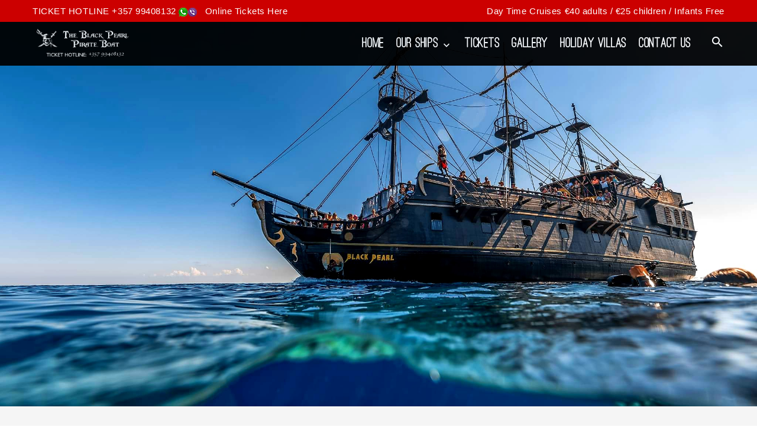

--- FILE ---
content_type: text/html; charset=UTF-8
request_url: https://blackpearlayianapa.com/black-pearl-boat/
body_size: 10799
content:
<!DOCTYPE html>
<!-- Open Html -->
<html lang="en-US">
<!-- Open Head -->
<head>
	<meta charset="UTF-8"/>
<meta name="viewport" content="width=device-width, initial-scale=1, maximum-scale=1">



<link rel="profile" href="http://gmpg.org/xfn/11" />

    <link rel="shortcut icon" href="https://blackpearlayianapa.com/wp-content/uploads/2022/04/black_pearl.jpg" />





<title>Black Pearl Boat &#8211; The Black Pearl Pirate Boat Ayia Napa</title>
<meta name='robots' content='max-image-preview:large' />
<link rel="alternate" type="application/rss+xml" title="The Black Pearl Pirate Boat Ayia Napa &raquo; Feed" href="https://blackpearlayianapa.com/feed/" />
<script type="text/javascript">
window._wpemojiSettings = {"baseUrl":"https:\/\/s.w.org\/images\/core\/emoji\/14.0.0\/72x72\/","ext":".png","svgUrl":"https:\/\/s.w.org\/images\/core\/emoji\/14.0.0\/svg\/","svgExt":".svg","source":{"concatemoji":"https:\/\/blackpearlayianapa.com\/wp-includes\/js\/wp-emoji-release.min.js?ver=6.2.8"}};
/*! This file is auto-generated */
!function(e,a,t){var n,r,o,i=a.createElement("canvas"),p=i.getContext&&i.getContext("2d");function s(e,t){p.clearRect(0,0,i.width,i.height),p.fillText(e,0,0);e=i.toDataURL();return p.clearRect(0,0,i.width,i.height),p.fillText(t,0,0),e===i.toDataURL()}function c(e){var t=a.createElement("script");t.src=e,t.defer=t.type="text/javascript",a.getElementsByTagName("head")[0].appendChild(t)}for(o=Array("flag","emoji"),t.supports={everything:!0,everythingExceptFlag:!0},r=0;r<o.length;r++)t.supports[o[r]]=function(e){if(p&&p.fillText)switch(p.textBaseline="top",p.font="600 32px Arial",e){case"flag":return s("\ud83c\udff3\ufe0f\u200d\u26a7\ufe0f","\ud83c\udff3\ufe0f\u200b\u26a7\ufe0f")?!1:!s("\ud83c\uddfa\ud83c\uddf3","\ud83c\uddfa\u200b\ud83c\uddf3")&&!s("\ud83c\udff4\udb40\udc67\udb40\udc62\udb40\udc65\udb40\udc6e\udb40\udc67\udb40\udc7f","\ud83c\udff4\u200b\udb40\udc67\u200b\udb40\udc62\u200b\udb40\udc65\u200b\udb40\udc6e\u200b\udb40\udc67\u200b\udb40\udc7f");case"emoji":return!s("\ud83e\udef1\ud83c\udffb\u200d\ud83e\udef2\ud83c\udfff","\ud83e\udef1\ud83c\udffb\u200b\ud83e\udef2\ud83c\udfff")}return!1}(o[r]),t.supports.everything=t.supports.everything&&t.supports[o[r]],"flag"!==o[r]&&(t.supports.everythingExceptFlag=t.supports.everythingExceptFlag&&t.supports[o[r]]);t.supports.everythingExceptFlag=t.supports.everythingExceptFlag&&!t.supports.flag,t.DOMReady=!1,t.readyCallback=function(){t.DOMReady=!0},t.supports.everything||(n=function(){t.readyCallback()},a.addEventListener?(a.addEventListener("DOMContentLoaded",n,!1),e.addEventListener("load",n,!1)):(e.attachEvent("onload",n),a.attachEvent("onreadystatechange",function(){"complete"===a.readyState&&t.readyCallback()})),(e=t.source||{}).concatemoji?c(e.concatemoji):e.wpemoji&&e.twemoji&&(c(e.twemoji),c(e.wpemoji)))}(window,document,window._wpemojiSettings);
</script>
<style type="text/css">
img.wp-smiley,
img.emoji {
	display: inline !important;
	border: none !important;
	box-shadow: none !important;
	height: 1em !important;
	width: 1em !important;
	margin: 0 0.07em !important;
	vertical-align: -0.1em !important;
	background: none !important;
	padding: 0 !important;
}
</style>
	<link rel='stylesheet' id='wp-block-library-css' href='https://blackpearlayianapa.com/wp-includes/css/dist/block-library/style.min.css?ver=6.2.8' type='text/css' media='all' />
<link rel='stylesheet' id='classic-theme-styles-css' href='https://blackpearlayianapa.com/wp-includes/css/classic-themes.min.css?ver=6.2.8' type='text/css' media='all' />
<style id='global-styles-inline-css' type='text/css'>
body{--wp--preset--color--black: #000000;--wp--preset--color--cyan-bluish-gray: #abb8c3;--wp--preset--color--white: #ffffff;--wp--preset--color--pale-pink: #f78da7;--wp--preset--color--vivid-red: #cf2e2e;--wp--preset--color--luminous-vivid-orange: #ff6900;--wp--preset--color--luminous-vivid-amber: #fcb900;--wp--preset--color--light-green-cyan: #7bdcb5;--wp--preset--color--vivid-green-cyan: #00d084;--wp--preset--color--pale-cyan-blue: #8ed1fc;--wp--preset--color--vivid-cyan-blue: #0693e3;--wp--preset--color--vivid-purple: #9b51e0;--wp--preset--gradient--vivid-cyan-blue-to-vivid-purple: linear-gradient(135deg,rgba(6,147,227,1) 0%,rgb(155,81,224) 100%);--wp--preset--gradient--light-green-cyan-to-vivid-green-cyan: linear-gradient(135deg,rgb(122,220,180) 0%,rgb(0,208,130) 100%);--wp--preset--gradient--luminous-vivid-amber-to-luminous-vivid-orange: linear-gradient(135deg,rgba(252,185,0,1) 0%,rgba(255,105,0,1) 100%);--wp--preset--gradient--luminous-vivid-orange-to-vivid-red: linear-gradient(135deg,rgba(255,105,0,1) 0%,rgb(207,46,46) 100%);--wp--preset--gradient--very-light-gray-to-cyan-bluish-gray: linear-gradient(135deg,rgb(238,238,238) 0%,rgb(169,184,195) 100%);--wp--preset--gradient--cool-to-warm-spectrum: linear-gradient(135deg,rgb(74,234,220) 0%,rgb(151,120,209) 20%,rgb(207,42,186) 40%,rgb(238,44,130) 60%,rgb(251,105,98) 80%,rgb(254,248,76) 100%);--wp--preset--gradient--blush-light-purple: linear-gradient(135deg,rgb(255,206,236) 0%,rgb(152,150,240) 100%);--wp--preset--gradient--blush-bordeaux: linear-gradient(135deg,rgb(254,205,165) 0%,rgb(254,45,45) 50%,rgb(107,0,62) 100%);--wp--preset--gradient--luminous-dusk: linear-gradient(135deg,rgb(255,203,112) 0%,rgb(199,81,192) 50%,rgb(65,88,208) 100%);--wp--preset--gradient--pale-ocean: linear-gradient(135deg,rgb(255,245,203) 0%,rgb(182,227,212) 50%,rgb(51,167,181) 100%);--wp--preset--gradient--electric-grass: linear-gradient(135deg,rgb(202,248,128) 0%,rgb(113,206,126) 100%);--wp--preset--gradient--midnight: linear-gradient(135deg,rgb(2,3,129) 0%,rgb(40,116,252) 100%);--wp--preset--duotone--dark-grayscale: url('#wp-duotone-dark-grayscale');--wp--preset--duotone--grayscale: url('#wp-duotone-grayscale');--wp--preset--duotone--purple-yellow: url('#wp-duotone-purple-yellow');--wp--preset--duotone--blue-red: url('#wp-duotone-blue-red');--wp--preset--duotone--midnight: url('#wp-duotone-midnight');--wp--preset--duotone--magenta-yellow: url('#wp-duotone-magenta-yellow');--wp--preset--duotone--purple-green: url('#wp-duotone-purple-green');--wp--preset--duotone--blue-orange: url('#wp-duotone-blue-orange');--wp--preset--font-size--small: 13px;--wp--preset--font-size--medium: 20px;--wp--preset--font-size--large: 36px;--wp--preset--font-size--x-large: 42px;--wp--preset--spacing--20: 0.44rem;--wp--preset--spacing--30: 0.67rem;--wp--preset--spacing--40: 1rem;--wp--preset--spacing--50: 1.5rem;--wp--preset--spacing--60: 2.25rem;--wp--preset--spacing--70: 3.38rem;--wp--preset--spacing--80: 5.06rem;--wp--preset--shadow--natural: 6px 6px 9px rgba(0, 0, 0, 0.2);--wp--preset--shadow--deep: 12px 12px 50px rgba(0, 0, 0, 0.4);--wp--preset--shadow--sharp: 6px 6px 0px rgba(0, 0, 0, 0.2);--wp--preset--shadow--outlined: 6px 6px 0px -3px rgba(255, 255, 255, 1), 6px 6px rgba(0, 0, 0, 1);--wp--preset--shadow--crisp: 6px 6px 0px rgba(0, 0, 0, 1);}:where(.is-layout-flex){gap: 0.5em;}body .is-layout-flow > .alignleft{float: left;margin-inline-start: 0;margin-inline-end: 2em;}body .is-layout-flow > .alignright{float: right;margin-inline-start: 2em;margin-inline-end: 0;}body .is-layout-flow > .aligncenter{margin-left: auto !important;margin-right: auto !important;}body .is-layout-constrained > .alignleft{float: left;margin-inline-start: 0;margin-inline-end: 2em;}body .is-layout-constrained > .alignright{float: right;margin-inline-start: 2em;margin-inline-end: 0;}body .is-layout-constrained > .aligncenter{margin-left: auto !important;margin-right: auto !important;}body .is-layout-constrained > :where(:not(.alignleft):not(.alignright):not(.alignfull)){max-width: var(--wp--style--global--content-size);margin-left: auto !important;margin-right: auto !important;}body .is-layout-constrained > .alignwide{max-width: var(--wp--style--global--wide-size);}body .is-layout-flex{display: flex;}body .is-layout-flex{flex-wrap: wrap;align-items: center;}body .is-layout-flex > *{margin: 0;}:where(.wp-block-columns.is-layout-flex){gap: 2em;}.has-black-color{color: var(--wp--preset--color--black) !important;}.has-cyan-bluish-gray-color{color: var(--wp--preset--color--cyan-bluish-gray) !important;}.has-white-color{color: var(--wp--preset--color--white) !important;}.has-pale-pink-color{color: var(--wp--preset--color--pale-pink) !important;}.has-vivid-red-color{color: var(--wp--preset--color--vivid-red) !important;}.has-luminous-vivid-orange-color{color: var(--wp--preset--color--luminous-vivid-orange) !important;}.has-luminous-vivid-amber-color{color: var(--wp--preset--color--luminous-vivid-amber) !important;}.has-light-green-cyan-color{color: var(--wp--preset--color--light-green-cyan) !important;}.has-vivid-green-cyan-color{color: var(--wp--preset--color--vivid-green-cyan) !important;}.has-pale-cyan-blue-color{color: var(--wp--preset--color--pale-cyan-blue) !important;}.has-vivid-cyan-blue-color{color: var(--wp--preset--color--vivid-cyan-blue) !important;}.has-vivid-purple-color{color: var(--wp--preset--color--vivid-purple) !important;}.has-black-background-color{background-color: var(--wp--preset--color--black) !important;}.has-cyan-bluish-gray-background-color{background-color: var(--wp--preset--color--cyan-bluish-gray) !important;}.has-white-background-color{background-color: var(--wp--preset--color--white) !important;}.has-pale-pink-background-color{background-color: var(--wp--preset--color--pale-pink) !important;}.has-vivid-red-background-color{background-color: var(--wp--preset--color--vivid-red) !important;}.has-luminous-vivid-orange-background-color{background-color: var(--wp--preset--color--luminous-vivid-orange) !important;}.has-luminous-vivid-amber-background-color{background-color: var(--wp--preset--color--luminous-vivid-amber) !important;}.has-light-green-cyan-background-color{background-color: var(--wp--preset--color--light-green-cyan) !important;}.has-vivid-green-cyan-background-color{background-color: var(--wp--preset--color--vivid-green-cyan) !important;}.has-pale-cyan-blue-background-color{background-color: var(--wp--preset--color--pale-cyan-blue) !important;}.has-vivid-cyan-blue-background-color{background-color: var(--wp--preset--color--vivid-cyan-blue) !important;}.has-vivid-purple-background-color{background-color: var(--wp--preset--color--vivid-purple) !important;}.has-black-border-color{border-color: var(--wp--preset--color--black) !important;}.has-cyan-bluish-gray-border-color{border-color: var(--wp--preset--color--cyan-bluish-gray) !important;}.has-white-border-color{border-color: var(--wp--preset--color--white) !important;}.has-pale-pink-border-color{border-color: var(--wp--preset--color--pale-pink) !important;}.has-vivid-red-border-color{border-color: var(--wp--preset--color--vivid-red) !important;}.has-luminous-vivid-orange-border-color{border-color: var(--wp--preset--color--luminous-vivid-orange) !important;}.has-luminous-vivid-amber-border-color{border-color: var(--wp--preset--color--luminous-vivid-amber) !important;}.has-light-green-cyan-border-color{border-color: var(--wp--preset--color--light-green-cyan) !important;}.has-vivid-green-cyan-border-color{border-color: var(--wp--preset--color--vivid-green-cyan) !important;}.has-pale-cyan-blue-border-color{border-color: var(--wp--preset--color--pale-cyan-blue) !important;}.has-vivid-cyan-blue-border-color{border-color: var(--wp--preset--color--vivid-cyan-blue) !important;}.has-vivid-purple-border-color{border-color: var(--wp--preset--color--vivid-purple) !important;}.has-vivid-cyan-blue-to-vivid-purple-gradient-background{background: var(--wp--preset--gradient--vivid-cyan-blue-to-vivid-purple) !important;}.has-light-green-cyan-to-vivid-green-cyan-gradient-background{background: var(--wp--preset--gradient--light-green-cyan-to-vivid-green-cyan) !important;}.has-luminous-vivid-amber-to-luminous-vivid-orange-gradient-background{background: var(--wp--preset--gradient--luminous-vivid-amber-to-luminous-vivid-orange) !important;}.has-luminous-vivid-orange-to-vivid-red-gradient-background{background: var(--wp--preset--gradient--luminous-vivid-orange-to-vivid-red) !important;}.has-very-light-gray-to-cyan-bluish-gray-gradient-background{background: var(--wp--preset--gradient--very-light-gray-to-cyan-bluish-gray) !important;}.has-cool-to-warm-spectrum-gradient-background{background: var(--wp--preset--gradient--cool-to-warm-spectrum) !important;}.has-blush-light-purple-gradient-background{background: var(--wp--preset--gradient--blush-light-purple) !important;}.has-blush-bordeaux-gradient-background{background: var(--wp--preset--gradient--blush-bordeaux) !important;}.has-luminous-dusk-gradient-background{background: var(--wp--preset--gradient--luminous-dusk) !important;}.has-pale-ocean-gradient-background{background: var(--wp--preset--gradient--pale-ocean) !important;}.has-electric-grass-gradient-background{background: var(--wp--preset--gradient--electric-grass) !important;}.has-midnight-gradient-background{background: var(--wp--preset--gradient--midnight) !important;}.has-small-font-size{font-size: var(--wp--preset--font-size--small) !important;}.has-medium-font-size{font-size: var(--wp--preset--font-size--medium) !important;}.has-large-font-size{font-size: var(--wp--preset--font-size--large) !important;}.has-x-large-font-size{font-size: var(--wp--preset--font-size--x-large) !important;}
.wp-block-navigation a:where(:not(.wp-element-button)){color: inherit;}
:where(.wp-block-columns.is-layout-flex){gap: 2em;}
.wp-block-pullquote{font-size: 1.5em;line-height: 1.6;}
</style>
<link rel='stylesheet' id='contact-form-7-css' href='https://blackpearlayianapa.com/wp-content/plugins/contact-form-7/includes/css/styles.css?ver=4.6.1' type='text/css' media='all' />
<link rel='stylesheet' id='fancybox-css' href='https://blackpearlayianapa.com/wp-content/plugins/facebook-photo-fetcher/fancybox/jquery.fancybox.min.css?ver=2.1.7' type='text/css' media='all' />
<link rel='stylesheet' id='fpf-css' href='https://blackpearlayianapa.com/wp-content/plugins/facebook-photo-fetcher/style.css?ver=3.0.4' type='text/css' media='all' />
<link rel='stylesheet' id='xmenu-menu-amination-css' href='https://blackpearlayianapa.com/wp-content/plugins/pasco-framework/core/xmenu/assets/css/amination.css?ver=6.2.8' type='text/css' media='all' />
<link rel='stylesheet' id='rs-plugin-settings-css' href='https://blackpearlayianapa.com/wp-content/plugins/revslider/public/assets/css/settings.css?ver=5.3.1.5' type='text/css' media='all' />
<style id='rs-plugin-settings-inline-css' type='text/css'>
#rs-demo-id {}
</style>
<link rel='stylesheet' id='js_composer_front-css' href='https://blackpearlayianapa.com/wp-content/plugins/js_composer/assets/css/js_composer.min.css?ver=5.0.1' type='text/css' media='all' />
<link rel='stylesheet' id='js_composer_custom_css-css' href='//blackpearlayianapa.com/wp-content/uploads/js_composer/custom.css?ver=5.0.1' type='text/css' media='all' />
<link rel='stylesheet' id='fontawesome-css' href='https://blackpearlayianapa.com/wp-content/themes/g5plus-pasco/assets/plugins/fonts-awesome/css/font-awesome.min.css?ver=6.2.8' type='text/css' media='all' />
<link rel='stylesheet' id='fontawesome_animation-css' href='https://blackpearlayianapa.com/wp-content/themes/g5plus-pasco/assets/plugins/fonts-awesome/css/font-awesome-animation.min.css?ver=6.2.8' type='text/css' media='all' />
<link rel='stylesheet' id='bootstrap-css' href='https://blackpearlayianapa.com/wp-content/themes/g5plus-pasco/assets/plugins/bootstrap/css/bootstrap.min.css?ver=6.2.8' type='text/css' media='all' />
<link rel='stylesheet' id='owl-carousel-css' href='https://blackpearlayianapa.com/wp-content/themes/g5plus-pasco/assets/plugins/owl-carousel/assets/owl.carousel.min.css?ver=6.2.8' type='text/css' media='all' />
<link rel='stylesheet' id='ligh-gallery-css' href='https://blackpearlayianapa.com/wp-content/themes/g5plus-pasco/assets/plugins/light-gallery/css/lightgallery.min.css?ver=6.2.8' type='text/css' media='all' />
<link rel='stylesheet' id='perffect-scrollbar-css' href='https://blackpearlayianapa.com/wp-content/themes/g5plus-pasco/assets/plugins/perfect-scrollbar/css/perfect-scrollbar.min.css?ver=6.2.8' type='text/css' media='all' />
<link rel='stylesheet' id='selectize-css' href='https://blackpearlayianapa.com/wp-content/themes/g5plus-pasco/assets/plugins/selectize/css/selectize.css?ver=6.2.8' type='text/css' media='all' />
<link rel='stylesheet' id='slick-slider-css' href='https://blackpearlayianapa.com/wp-content/themes/g5plus-pasco/assets/plugins/slick/css/slick.min.css?ver=6.2.8' type='text/css' media='all' />
<link rel='stylesheet' id='material-icons-css' href='https://blackpearlayianapa.com/wp-content/themes/g5plus-pasco/assets/plugins/material-icons/css/material-icons.min.css?ver=6.2.8' type='text/css' media='all' />
<link rel='stylesheet' id='g5plus_framework_style-css' href='https://blackpearlayianapa.com/wp-content/themes/g5plus-pasco/style.css?ver=6.2.8' type='text/css' media='all' />
<link rel='stylesheet' id='pasco_framework_frontend-css' href='https://blackpearlayianapa.com/wp-content/plugins/pasco-framework/assets/css/frontend.min.css?ver=6.2.8' type='text/css' media='all' />
<script type='text/javascript' src='https://blackpearlayianapa.com/wp-includes/js/jquery/jquery.min.js?ver=3.6.4' id='jquery-core-js'></script>
<script type='text/javascript' src='https://blackpearlayianapa.com/wp-includes/js/jquery/jquery-migrate.min.js?ver=3.4.0' id='jquery-migrate-js'></script>
<script type='text/javascript' src='https://blackpearlayianapa.com/wp-content/plugins/revslider/public/assets/js/jquery.themepunch.tools.min.js?ver=5.3.1.5' id='tp-tools-js'></script>
<script type='text/javascript' src='https://blackpearlayianapa.com/wp-content/plugins/revslider/public/assets/js/jquery.themepunch.revolution.min.js?ver=5.3.1.5' id='revmin-js'></script>
<link rel="https://api.w.org/" href="https://blackpearlayianapa.com/wp-json/" /><link rel="alternate" type="application/json" href="https://blackpearlayianapa.com/wp-json/wp/v2/pages/988" />
<link rel="canonical" href="https://blackpearlayianapa.com/black-pearl-boat/" />
<link rel='shortlink' href='https://blackpearlayianapa.com/?p=988' />
<link rel="alternate" type="application/json+oembed" href="https://blackpearlayianapa.com/wp-json/oembed/1.0/embed?url=https%3A%2F%2Fblackpearlayianapa.com%2Fblack-pearl-boat%2F" />
<link rel="alternate" type="text/xml+oembed" href="https://blackpearlayianapa.com/wp-json/oembed/1.0/embed?url=https%3A%2F%2Fblackpearlayianapa.com%2Fblack-pearl-boat%2F&#038;format=xml" />

            <!--/ Facebook Thumb Fixer Open Graph /-->
            <meta property="og:type" content="article" />
            <meta property="og:url" content="https://blackpearlayianapa.com/black-pearl-boat/" />
            <meta property="og:title" content="Black Pearl Boat" />
            <meta property="og:description" content="BLACK PEARL CRUISESADULTS…………………………..€40.00CHILDREN(2 – 12 years)………………………..€25.00Under 2 years old…………………..FREETRANSFERS AVAILABLE" />
            <meta property="og:site_name" content="The Black Pearl Pirate Boat Ayia Napa" />
            <meta property="og:image" content="https://blackpearlayianapa.com/wp-content/uploads/2019/01/IMG_4006.jpeg" />

            <meta itemscope itemtype="article" />
            <meta itemprop="description" content="BLACK PEARL CRUISESADULTS…………………………..€40.00CHILDREN(2 – 12 years)………………………..€25.00Under 2 years old…………………..FREETRANSFERS AVAILABLE" />
            <meta itemprop="image" content="https://blackpearlayianapa.com/wp-content/uploads/2019/01/IMG_4006.jpeg" />
            
	<meta property="fb:app_id" content="253276988439212" />
	
		<script type="text/javascript">
			var StrCPVisits_page_data = {
				'abort' : 'false',
				'title' : 'Black Pearl Boat',
			};
		</script>
		<style id='xmenu_custom_style'></style>    <script type="text/javascript">
        var imgpath = "https://blackpearlayianapa.com/wp-content/plugins/tz-plus-gallery/";
    </script>
<meta name="generator" content="Powered by Visual Composer - drag and drop page builder for WordPress."/>
<!--[if lte IE 9]><link rel="stylesheet" type="text/css" href="https://blackpearlayianapa.com/wp-content/plugins/js_composer/assets/css/vc_lte_ie9.min.css" media="screen"><![endif]--><meta name="generator" content="Powered by Slider Revolution 5.3.1.5 - responsive, Mobile-Friendly Slider Plugin for WordPress with comfortable drag and drop interface." />
		<style type="text/css" id="wp-custom-css">
			/*
You can add your own CSS here.

Click the help icon above to learn more.
*/

span.ctws-tc {
    display: block;
    float: left;
    margin-bottom: 20px;
    width: 80px;
}

a.tc-link {
    color: red !important;
    margin-left: -46px;
}

.top-bar-left{
    width :62% !important;
}

.top-bar-right{
    width :38% !important;
}
aside .textwidget
{
  font-family: Helvetica,Arial,sans-serif;
  font-size: 15px !important;
  font-weight: normal;
}
@media only screen and (min-width:880px) {
	.main-menu > .x-menu-item > .x-menu-a-text{padding-left: 8px;
    padding-right: 8px;}
.top-bar-left span{
padding-left :100px;
font-weight :bold;
}

}
.header-nav-wrapper{
   top:-1px !important;
  background-color:#000;
}
.top-bar-wrapper{
background-color:#C00;
color:#fff;
}
.x-menu-a-text::before{
border-top: 4px solid #C00 !important;
}
.main-menu .x-sub-menu{
border-top: 4px solid #C00 !important;
}
#g5plus_social_profile-3 .fa{
color:#fff !important;
}
#g5plus_social_profile-2 .fa{
color:#fff !important;
}
.main-menu > .x-menu-item:hover > .x-menu-a-text{
background-color: #23432B;
}
.main-footer::before{
background-color:#C00 !important;
}
.btn-info:hover{
background-color:#C00 !important;
}
.btn-info{
background-color:#C00 !important;
}
.main-footer{
 display :none !important;
}
.ctws-hc img{
  width:100% !important;
}

@media screen and (max-width: 991px){
header.header-mobile .top-bar-wrapper {
    background-color: #000;
    color: #ffffff;
  }
.header-mobile-inner{
 background-color: #000;
}
#menu-menu {
  z-index: 9999;
  background-color: #000;
}
  }
 header.header-mobile .top-bar-wrapper {
	color: #fff !important;
}
.toggle-icon-wrapper.toggle-mobile-menu{
background-color:#000 !important;
}
.logo-mobile-wrapper img{
  width:70% !important;
}		</style>
		<style type="text/css" title="dynamic-css" class="options-output">body{font-family:Arial, Helvetica, sans-serif;font-weight:400;font-style:normal;font-size:14px;opacity: 1;visibility: visible;-webkit-transition: opacity 0.24s ease-in-out;-moz-transition: opacity 0.24s ease-in-out;transition: opacity 0.24s ease-in-out;}.wf-loading body,{opacity: 0;}.ie.wf-loading body,{visibility: hidden;}{font-family:Arial, Helvetica, sans-serif;opacity: 1;visibility: visible;-webkit-transition: opacity 0.24s ease-in-out;-moz-transition: opacity 0.24s ease-in-out;transition: opacity 0.24s ease-in-out;}.wf-loading ,{opacity: 0;}.ie.wf-loading ,{visibility: hidden;}{font-family:Arial, Helvetica, sans-serif;opacity: 1;visibility: visible;-webkit-transition: opacity 0.24s ease-in-out;-moz-transition: opacity 0.24s ease-in-out;transition: opacity 0.24s ease-in-out;}.wf-loading ,{opacity: 0;}.ie.wf-loading ,{visibility: hidden;}h1{font-family:'Arial Black', Gadget, sans-serif;font-weight:700;font-style:normal;font-size:42px;opacity: 1;visibility: visible;-webkit-transition: opacity 0.24s ease-in-out;-moz-transition: opacity 0.24s ease-in-out;transition: opacity 0.24s ease-in-out;}.wf-loading h1,{opacity: 0;}.ie.wf-loading h1,{visibility: hidden;}h2{font-family:Arial, Helvetica, sans-serif;font-weight:700;font-style:normal;font-size:36px;opacity: 1;visibility: visible;-webkit-transition: opacity 0.24s ease-in-out;-moz-transition: opacity 0.24s ease-in-out;transition: opacity 0.24s ease-in-out;}.wf-loading h2,{opacity: 0;}.ie.wf-loading h2,{visibility: hidden;}h3{font-family:Arial, Helvetica, sans-serif;font-weight:700;font-style:normal;font-size:32px;opacity: 1;visibility: visible;-webkit-transition: opacity 0.24s ease-in-out;-moz-transition: opacity 0.24s ease-in-out;transition: opacity 0.24s ease-in-out;}.wf-loading h3,{opacity: 0;}.ie.wf-loading h3,{visibility: hidden;}h4{font-family:Arial, Helvetica, sans-serif;font-weight:700;font-style:normal;font-size:28px;opacity: 1;visibility: visible;-webkit-transition: opacity 0.24s ease-in-out;-moz-transition: opacity 0.24s ease-in-out;transition: opacity 0.24s ease-in-out;}.wf-loading h4,{opacity: 0;}.ie.wf-loading h4,{visibility: hidden;}h5{font-family:Arial, Helvetica, sans-serif;font-weight:700;font-style:normal;font-size:24px;opacity: 1;visibility: visible;-webkit-transition: opacity 0.24s ease-in-out;-moz-transition: opacity 0.24s ease-in-out;transition: opacity 0.24s ease-in-out;}.wf-loading h5,{opacity: 0;}.ie.wf-loading h5,{visibility: hidden;}h6{font-family:Arial, Helvetica, sans-serif;font-weight:700;font-style:normal;font-size:18px;opacity: 1;visibility: visible;-webkit-transition: opacity 0.24s ease-in-out;-moz-transition: opacity 0.24s ease-in-out;transition: opacity 0.24s ease-in-out;}.wf-loading h6,{opacity: 0;}.ie.wf-loading h6,{visibility: hidden;}</style><style type="text/css" data-type="vc_shortcodes-custom-css">.vc_custom_1678220442709{padding-top: 50px !important;}</style><noscript><style type="text/css"> .wpb_animate_when_almost_visible { opacity: 1; }</style></noscript>    
</head>
<!-- Close Head -->
<body class="page-template-default page page-id-988 chrome wpb-js-composer js-comp-ver-5.0.1 vc_responsive" data-responsive="991"
                             data-header="header-1">

<div class="site-loading">
    <div class="block-center">
        <div class="block-center-inner">
            
                
                
                
                
                
                
                
                                    <div class="sk-fading-circle">
                        <div class="sk-circle1 sk-circle"></div>
                        <div class="sk-circle2 sk-circle"></div>
                        <div class="sk-circle3 sk-circle"></div>
                        <div class="sk-circle4 sk-circle"></div>
                        <div class="sk-circle5 sk-circle"></div>
                        <div class="sk-circle6 sk-circle"></div>
                        <div class="sk-circle7 sk-circle"></div>
                        <div class="sk-circle8 sk-circle"></div>
                        <div class="sk-circle9 sk-circle"></div>
                        <div class="sk-circle10 sk-circle"></div>
                        <div class="sk-circle11 sk-circle"></div>
                        <div class="sk-circle12 sk-circle"></div>
                    </div>
                
                        </div>
    </div>
</div>


<!-- Open Wrapper -->
<div id="wrapper">

	<header class="main-header header-1">
	<div class="top-bar-wrapper bar-wrapper">
	<div class="container">
		<div class="top-bar-inner">
			<div class="row">
				<div class="top-bar-left bar-left col-md-6">
											<aside id="text-2" class="widget widget_text">			<div class="textwidget">TICKET HOTLINE +357 99408132 <img src="https://blackpearlayianapa.com/wp-content/uploads/2017/02/icons.png" />&nbsp;&nbsp;&nbsp;<a style="color:#ffff" href="/ticket-hotline/" class="head-atag"/>Online Tickets Here</a>


</div>
		</aside>									</div>
									<div class="top-bar-right bar-right col-md-6">
													<aside id="text-8" class="widget widget_text">			<div class="textwidget"><a style="color:#fff" href="/ticket-hotline/" />Day Time Cruises €40 adults / €25 children / Infants Free<br /></a></div>
		</aside>											</div>
							</div>
		</div>
	</div>
</div>    <div class="sticky-wrapper">
    <div class="header-wrapper clearfix header-nav-wrapper sticky-region">
        <div class="container">
            <div class="header-above-inner container-inner clearfix">
                <div class="logo-header">
	<a class="no-sticky" href="https://blackpearlayianapa.com/" title="The Black Pearl Pirate Boat Ayia Napa-">
		<img src="https://blackpearlayianapa.com/wp-content/uploads/2022/05/logo-f.png"		     alt="The Black Pearl Pirate Boat Ayia Napa-"/>
	</a>
	</div>	            		            <nav class="primary-menu">
			            <ul id="main-menu" class="main-menu x-nav-menu x-nav-menu_menu x-animate-sign-flip"><li id="menu-item-21" class="menu-item menu-item-type-post_type menu-item-object-page menu-item-home x-menu-item x-item-menu-standard"><a href="https://blackpearlayianapa.com/" class="x-menu-a-text"><span class="x-menu-text">Home</span></a></li><li id="menu-item-1402" class="menu-item menu-item-type-custom menu-item-object-custom menu-item-has-children x-menu-item x-item-menu-standard"><a href="#" class="x-menu-a-text"><span class="x-menu-text">Our Ships</span><b class="x-caret"></b></a>			<ul class="x-sub-menu x-sub-menu-standard x-list-style-none">
		<li id="menu-item-907" class="menu-item menu-item-type-post_type menu-item-object-page x-menu-item x-item-menu-standard"><a href="https://blackpearlayianapa.com/black-pearl-day-cruise/" class="x-menu-a-text"><span class="x-menu-text">The Black Pearl</span></a></li><li id="menu-item-1367" class="menu-item menu-item-type-post_type menu-item-object-page x-menu-item x-item-menu-standard"><a href="https://blackpearlayianapa.com/santa-napa-boat/" class="x-menu-a-text"><span class="x-menu-text">Santa Napa Boat</span></a></li><li id="menu-item-1219" class="menu-item menu-item-type-custom menu-item-object-custom x-menu-item x-item-menu-standard"><a target="_blank" href="https://www.fantasyboatparty.com/" class="x-menu-a-text"><span class="x-menu-text">Fantasy Boat Party</span></a></li></ul></li><li id="menu-item-1352" class="menu-item menu-item-type-custom menu-item-object-custom x-menu-item x-item-menu-standard"><a href="https://blackpearlayianapa.com/ticket-hotline/" class="x-menu-a-text"><span class="x-menu-text">Tickets</span></a></li><li id="menu-item-88" class="menu-item menu-item-type-post_type menu-item-object-page x-menu-item x-item-menu-standard"><a href="https://blackpearlayianapa.com/photo-gallery/" class="x-menu-a-text"><span class="x-menu-text">Gallery</span></a></li><li id="menu-item-1400" class="menu-item menu-item-type-post_type menu-item-object-page x-menu-item x-item-menu-standard"><a href="https://blackpearlayianapa.com/holiday-villas/" class="x-menu-a-text"><span class="x-menu-text">Holiday Villas</span></a></li><li id="menu-item-917" class="menu-item menu-item-type-post_type menu-item-object-page x-menu-item x-item-menu-standard"><a href="https://blackpearlayianapa.com/contact-details/" class="x-menu-a-text"><span class="x-menu-text">Contact Us</span></a></li></ul>	<div class="header-customize-wrapper header-customize-nav">
					<div class="header-customize-item item-search item-search-button">
	<a href="#" class="prevent-default search-standard"><i class="material-search"></i></a>

</div>								</div>
		            </nav>
	                        </div>
        </div>
    </div>
</div></header><header class="header-mobile header-mobile-1">
    <div class="top-bar-wrapper bar-wrapper">
	<div class="container">
		<div class="top-bar-inner">
			<div class="row">
				<div class="bar-left col-xs-12">
											<aside id="text-2" class="widget widget_text">			<div class="textwidget">TICKET HOTLINE +357 99408132 <img src="https://blackpearlayianapa.com/wp-content/uploads/2017/02/icons.png" />&nbsp;&nbsp;&nbsp;<a style="color:#ffff" href="/ticket-hotline/" class="head-atag"/>Online Tickets Here</a>


</div>
		</aside>									</div>
									<div class="bar-right col-xs-12">
													<aside id="text-8" class="widget widget_text">			<div class="textwidget"><a style="color:#fff" href="/ticket-hotline/" />Day Time Cruises €40 adults / €25 children / Infants Free<br /></a></div>
		</aside>												</div>
							</div>
		</div>
	</div>
</div>    <div class="header-mobile-wrapper sticky-wrapper">
	<div class="header-mobile-inner sticky-region">
		<div class="container header-mobile-container">
			<div class="header-mobile-container-inner clearfix">
				<div class="logo-mobile-wrapper">
	<a href="https://blackpearlayianapa.com/" title="The Black Pearl Pirate Boat Ayia Napa-">
		<img src="https://blackpearlayianapa.com/wp-content/uploads/2022/05/logo-f.png" alt="The Black Pearl Pirate Boat Ayia Napa-"/>
	</a>
</div>				<div class="toggle-icon-wrapper toggle-mobile-menu"
				     data-drop-type="menu-drop-dropdown">
					<span class="toggle-icon"></span>
				</div>
													<div class="mobile-search-button">
						<a href="#" class="prevent-default search-standard"><i class="material-search"></i></a>

					</div>
							</div>
		</div>
		<div class="header-mobile-nav menu-drop-dropdown">
				<ul id="menu-menu" class="nav-menu-mobile x-nav-vmenu x-nav-menu x-nav-menu_menu x-animate-sign-flip"><li id="menu-item-mobile-21" class="menu-item menu-item-type-post_type menu-item-object-page menu-item-home x-menu-item x-item-menu-standard"><a href="https://blackpearlayianapa.com/" class="x-menu-a-text"><span class="x-menu-text">Home</span></a></li><li id="menu-item-mobile-1402" class="menu-item menu-item-type-custom menu-item-object-custom menu-item-has-children x-menu-item x-item-menu-standard"><a href="#" class="x-menu-a-text"><span class="x-menu-text">Our Ships</span><b class="x-caret"></b></a>			<ul class="x-sub-menu x-sub-menu-standard x-list-style-none">
		<li id="menu-item-mobile-907" class="menu-item menu-item-type-post_type menu-item-object-page x-menu-item x-item-menu-standard"><a href="https://blackpearlayianapa.com/black-pearl-day-cruise/" class="x-menu-a-text"><span class="x-menu-text">The Black Pearl</span></a></li><li id="menu-item-mobile-1367" class="menu-item menu-item-type-post_type menu-item-object-page x-menu-item x-item-menu-standard"><a href="https://blackpearlayianapa.com/santa-napa-boat/" class="x-menu-a-text"><span class="x-menu-text">Santa Napa Boat</span></a></li><li id="menu-item-mobile-1219" class="menu-item menu-item-type-custom menu-item-object-custom x-menu-item x-item-menu-standard"><a target="_blank" href="https://www.fantasyboatparty.com/" class="x-menu-a-text"><span class="x-menu-text">Fantasy Boat Party</span></a></li></ul></li><li id="menu-item-mobile-1352" class="menu-item menu-item-type-custom menu-item-object-custom x-menu-item x-item-menu-standard"><a href="https://blackpearlayianapa.com/ticket-hotline/" class="x-menu-a-text"><span class="x-menu-text">Tickets</span></a></li><li id="menu-item-mobile-88" class="menu-item menu-item-type-post_type menu-item-object-page x-menu-item x-item-menu-standard"><a href="https://blackpearlayianapa.com/photo-gallery/" class="x-menu-a-text"><span class="x-menu-text">Gallery</span></a></li><li id="menu-item-mobile-1400" class="menu-item menu-item-type-post_type menu-item-object-page x-menu-item x-item-menu-standard"><a href="https://blackpearlayianapa.com/holiday-villas/" class="x-menu-a-text"><span class="x-menu-text">Holiday Villas</span></a></li><li id="menu-item-mobile-917" class="menu-item menu-item-type-post_type menu-item-object-page x-menu-item x-item-menu-standard"><a href="https://blackpearlayianapa.com/contact-details/" class="x-menu-a-text"><span class="x-menu-text">Contact Us</span></a></li></ul>		</div>	</div>
</div>    </header>
    <!-- Open Wrapper Content -->
    <div id="wrapper-content" class="clearfix ">
        <div class="page-slider">
	
<div id="rev_slider_1_1_wrapper" class="rev_slider_wrapper fullwidthbanner-container" data-source="gallery" style="margin:0px auto;background-color:transparent;padding:0px;margin-top:0px;margin-bottom:0px;">
<!-- START REVOLUTION SLIDER 5.3.1.5 auto mode -->
	<div id="rev_slider_1_1" class="rev_slider fullwidthabanner" style="display:none;" data-version="5.3.1.5">
<ul>	<!-- SLIDE  -->
	<li data-index="rs-6" data-transition="fade" data-slotamount="default" data-hideafterloop="0" data-hideslideonmobile="off"  data-easein="default" data-easeout="default" data-masterspeed="300"  data-rotate="0"  data-saveperformance="off"  data-title="Slide" data-param1="" data-param2="" data-param3="" data-param4="" data-param5="" data-param6="" data-param7="" data-param8="" data-param9="" data-param10="" data-description="">
		<!-- MAIN IMAGE -->
		<img src="https://blackpearlayianapa.com/wp-content/uploads/2023/03/20221015_173751.jpg"  alt="" title="20221015_173751"  width="2048" height="1364" data-bgposition="center center" data-bgfit="cover" data-bgrepeat="no-repeat" class="rev-slidebg" data-no-retina>
		<!-- LAYERS -->
	</li>
</ul>
<div class="tp-bannertimer tp-bottom" style="visibility: hidden !important;"></div>	</div>
<script>var htmlDiv = document.getElementById("rs-plugin-settings-inline-css"); var htmlDivCss="";
				if(htmlDiv) {
					htmlDiv.innerHTML = htmlDiv.innerHTML + htmlDivCss;
				}else{
					var htmlDiv = document.createElement("div");
					htmlDiv.innerHTML = "<style>" + htmlDivCss + "</style>";
					document.getElementsByTagName("head")[0].appendChild(htmlDiv.childNodes[0]);
				}
			</script>
		<script type="text/javascript">
						/******************************************
				-	PREPARE PLACEHOLDER FOR SLIDER	-
			******************************************/

			var setREVStartSize=function(){
				try{var e=new Object,i=jQuery(window).width(),t=9999,r=0,n=0,l=0,f=0,s=0,h=0;
					e.c = jQuery('#rev_slider_1_1');
					e.gridwidth = [1240];
					e.gridheight = [650];
							
					e.sliderLayout = "auto";
					if(e.responsiveLevels&&(jQuery.each(e.responsiveLevels,function(e,f){f>i&&(t=r=f,l=e),i>f&&f>r&&(r=f,n=e)}),t>r&&(l=n)),f=e.gridheight[l]||e.gridheight[0]||e.gridheight,s=e.gridwidth[l]||e.gridwidth[0]||e.gridwidth,h=i/s,h=h>1?1:h,f=Math.round(h*f),"fullscreen"==e.sliderLayout){var u=(e.c.width(),jQuery(window).height());if(void 0!=e.fullScreenOffsetContainer){var c=e.fullScreenOffsetContainer.split(",");if (c) jQuery.each(c,function(e,i){u=jQuery(i).length>0?u-jQuery(i).outerHeight(!0):u}),e.fullScreenOffset.split("%").length>1&&void 0!=e.fullScreenOffset&&e.fullScreenOffset.length>0?u-=jQuery(window).height()*parseInt(e.fullScreenOffset,0)/100:void 0!=e.fullScreenOffset&&e.fullScreenOffset.length>0&&(u-=parseInt(e.fullScreenOffset,0))}f=u}else void 0!=e.minHeight&&f<e.minHeight&&(f=e.minHeight);e.c.closest(".rev_slider_wrapper").css({height:f})
					
				}catch(d){console.log("Failure at Presize of Slider:"+d)}
			};
			
			setREVStartSize();
			
						var tpj=jQuery;
			
			var revapi1;
			tpj(document).ready(function() {
				if(tpj("#rev_slider_1_1").revolution == undefined){
					revslider_showDoubleJqueryError("#rev_slider_1_1");
				}else{
					revapi1 = tpj("#rev_slider_1_1").show().revolution({
						sliderType:"standard",
jsFileLocation:"//blackpearlayianapa.com/wp-content/plugins/revslider/public/assets/js/",
						sliderLayout:"auto",
						dottedOverlay:"none",
						delay:9000,
						navigation: {
							onHoverStop:"off",
						},
						visibilityLevels:[1240,1024,778,480],
						gridwidth:1240,
						gridheight:650,
						lazyType:"none",
						shadow:0,
						spinner:"spinner0",
						stopLoop:"off",
						stopAfterLoops:-1,
						stopAtSlide:-1,
						shuffle:"off",
						autoHeight:"off",
						disableProgressBar:"on",
						hideThumbsOnMobile:"off",
						hideSliderAtLimit:0,
						hideCaptionAtLimit:0,
						hideAllCaptionAtLilmit:0,
						debugMode:false,
						fallbacks: {
							simplifyAll:"off",
							nextSlideOnWindowFocus:"off",
							disableFocusListener:false,
						}
					});
				}
			});	/*ready*/
		</script>
		</div><!-- END REVOLUTION SLIDER --></div>
<div id="primary-content" class="pd-top-30 pd-bottom-50 page-wrap">
			<div class="container clearfix">
						<div class="page-inner">
<article id="post-988" class="pages post-988 page type-page status-publish hentry">
    <div class="entry-content clearfix">
        <div class="vc_row wpb_row vc_row-fluid"><div class="wpb_column vc_column_container vc_col-sm-12"><div class="vc_column-inner "><div class="wpb_wrapper">
	<div class="wpb_text_column wpb_content_element ">
		<div class="wpb_wrapper">
			<h2 style="text-align: center">BLACK PEARL CRUISES</h2>
<p style="text-align: center">ADULTS…………………………..€40.00<br />
CHILDREN(2 – 12 years)………………………..€25.00<br />
Under 2 years old…………………..FREE<br />
TRANSFERS AVAILABLE ………. €6.00 PER PERSON RETURN</p>
<p style="text-align: center">INCLUDES :<br />
• Lunch (Chicken, potatoes, rice, coleslaw, tzatziki, bread)<br />
• Pirate &amp; Cannon Show<br />
• Treasure Hunt<br />
• Swimming Stops<br />
• All sites of Ayia Napa</p>
<p style="text-align: center">SAILING : &#8211; 10:30am<br />
RETURNING : &#8211; 2:30pm (approx)</p>

		</div>
	</div>
</div></div></div></div><div class="vc_row wpb_row vc_row-fluid vc_custom_1678220442709"><div class="wpb_column vc_column_container vc_col-sm-12"><div class="vc_column-inner "><div class="wpb_wrapper"><div class="vc_btn3-container vc_btn3-center">
	<a class="vc_general vc_btn3 vc_btn3-size-md vc_btn3-shape-square vc_btn3-style-classic vc_btn3-color-danger" href="https://blackpearlayianapa.com/ticket-hotline/" title="">ONLINE TICKETS HERE</a></div>
</div></div></div></div>
    </div><!-- .entry-content -->
</article><!-- #post-## -->
	</div><!-- End Layout Inner -->
	</div><!-- End Container -->
</div><!--End Main -->
</div>
<!-- Close Wrapper Content -->
<footer class="main-footer-wrapper">
	<div id="wrapper-footer">
		<!-- Footer Custom -->
					<!-- Above Footer -->
						<!-- Main Footer -->
			<div class="main-footer">
	<div class="container">
		<div class="footer-inner">
			<div class="row">
									<div class="sidebar col-md-3 col-sm-6">
													<div class="no-widget-content"> Please insert widget into sidebar <b>Footer 1</b> in Appearance &gt; <a class="text-color-accent" title="manage widgets" href="https://blackpearlayianapa.com/wp-admin/widgets.php">Widgets</a> </div>
											</div>
									<div class="sidebar col-md-3 col-sm-6">
													<div class="no-widget-content"> Please insert widget into sidebar <b>Footer 2</b> in Appearance &gt; <a class="text-color-accent" title="manage widgets" href="https://blackpearlayianapa.com/wp-admin/widgets.php">Widgets</a> </div>
											</div>
									<div class="sidebar col-md-3 col-sm-6">
													<div class="no-widget-content"> Please insert widget into sidebar <b>Footer 3</b> in Appearance &gt; <a class="text-color-accent" title="manage widgets" href="https://blackpearlayianapa.com/wp-admin/widgets.php">Widgets</a> </div>
											</div>
									<div class="sidebar col-md-3 col-sm-6">
													<div class="no-widget-content"> Please insert widget into sidebar <b>Footer 4</b> in Appearance &gt; <a class="text-color-accent" title="manage widgets" href="https://blackpearlayianapa.com/wp-admin/widgets.php">Widgets</a> </div>
											</div>
							</div>
		</div>
	</div>
</div>
			<!-- Bottom Bar -->
			<div class="bottom-bar-wrapper bar-wrapper">
	<div class="container">
		<div class="bottom-bar-inner">
			<div class="row">
				<div class="bottom-bar-left bar-left col-md-6">
											<aside id="g5plus_social_profile-3" class="widget widget-social-profiles"></aside>									</div>
									<div class="bottom-bar-right bar-right col-md-6">
													<aside id="text-7" class="widget widget_text">			<div class="textwidget"><span style="color:#FFF !important"><strong>TICKET HOTLINE +357 99408132</strong></span><br /><br /></div>
		</aside>												</div>
							</div>
		</div>
	</div>
</div>			</div>
</footer></div>
<!-- Close Wrapper -->

<script type='text/javascript' src='https://blackpearlayianapa.com/wp-content/plugins/yottie-lite/assets/yottie-lite/dist/jquery.yottie-lite.bundled.js?ver=1.3.2' id='yottie-lite-js'></script>
<script type="text/javascript">/* <![CDATA[ */ jQuery(document).ready( function() { jQuery.post( "https://blackpearlayianapa.com/wp-admin/admin-ajax.php", { action : "entry_views", _ajax_nonce : "7f5e3a42c3", post_id : 988 } ); } ); /* ]]> */</script>
<div id="search_popup_wrapper" class="dialog">
	<div class="dialog__overlay"></div>
	<div class="dialog__content">
		<div class="morph-shape">
			<svg xmlns="http://www.w3.org/2000/svg" width="100%" height="100%" viewBox="0 0 520 280"
			     preserveAspectRatio="none">
				<rect x="3" y="3" fill="none" width="516" height="276"/>
			</svg>
		</div>
		<div class="dialog-inner">
			<h2>Enter your keyword</h2>
			
<form role="search" method="get" class="search-form" action="https://blackpearlayianapa.com/">
	<input type="search" class="search-field" placeholder="Search &hellip;" value="" name="s" title="Search for:" />
	<button type="submit" class="search-submit"><i class="material-search"></i></button>
</form>
			<div><a class="action prevent-default" data-dialog-close="close" href="#"><i
						class="material-close transition03"></i></a></div>
		</div>
	</div>
</div>		<script type="text/javascript">
			function revslider_showDoubleJqueryError(sliderID) {
				var errorMessage = "Revolution Slider Error: You have some jquery.js library include that comes after the revolution files js include.";
				errorMessage += "<br> This includes make eliminates the revolution slider libraries, and make it not work.";
				errorMessage += "<br><br> To fix it you can:<br>&nbsp;&nbsp;&nbsp; 1. In the Slider Settings -> Troubleshooting set option:  <strong><b>Put JS Includes To Body</b></strong> option to true.";
				errorMessage += "<br>&nbsp;&nbsp;&nbsp; 2. Find the double jquery.js include and remove it.";
				errorMessage = "<span style='font-size:16px;color:#BC0C06;'>" + errorMessage + "</span>";
					jQuery(sliderID).show().html(errorMessage);
			}
		</script>
		<link rel='stylesheet' id='prettyphoto-css' href='https://blackpearlayianapa.com/wp-content/plugins/js_composer/assets/lib/prettyphoto/css/prettyPhoto.min.css?ver=5.0.1' type='text/css' media='all' />
<link rel='stylesheet' id='tzplusgallerycss-css' href='https://blackpearlayianapa.com/wp-content/plugins/tz-plus-gallery/css/plusgallery.css?ver=6.2.8' type='text/css' media='all' />
<script type='text/javascript' src='https://blackpearlayianapa.com/wp-content/plugins/contact-form-7/includes/js/jquery.form.min.js?ver=3.51.0-2014.06.20' id='jquery-form-js'></script>
<script type='text/javascript' id='contact-form-7-js-extra'>
/* <![CDATA[ */
var _wpcf7 = {"recaptcha":{"messages":{"empty":"Please verify that you are not a robot."}}};
/* ]]> */
</script>
<script type='text/javascript' src='https://blackpearlayianapa.com/wp-content/plugins/contact-form-7/includes/js/scripts.js?ver=4.6.1' id='contact-form-7-js'></script>
<script type='text/javascript' src='https://blackpearlayianapa.com/wp-content/plugins/facebook-photo-fetcher/fancybox/jquery.fancybox.min.js?ver=2.1.7' id='fancybox-js'></script>
<script type='text/javascript' src='https://blackpearlayianapa.com/wp-content/themes/g5plus-pasco/assets/plugins/bootstrap/js/bootstrap.min.js?ver=6.2.8' id='g5plus_framework_bootstrap-js'></script>
<script type='text/javascript' src='https://blackpearlayianapa.com/wp-content/themes/g5plus-pasco/assets/plugins/slick/js/slick.js?ver=6.2.8' id='g5plus_framework_slick-js'></script>
<script type='text/javascript' src='https://blackpearlayianapa.com/wp-content/themes/g5plus-pasco/assets/plugins/selectize/js/selectize.min.js?ver=0.12.3' id='selectize-js'></script>
<script type='text/javascript' src='https://blackpearlayianapa.com/wp-content/themes/g5plus-pasco/assets/js/plugin.js?ver=6.2.8' id='g5plus_framework_plugins-js'></script>
<script type='text/javascript' id='g5plus_framework_app-js-extra'>
/* <![CDATA[ */
var g5plus_app_variable = {"ajax_url":"https:\/\/blackpearlayianapa.com\/wp-admin\/admin-ajax.php","theme_url":"https:\/\/blackpearlayianapa.com\/wp-content\/themes\/g5plus-pasco\/","site_url":"https:\/\/blackpearlayianapa.com"};
/* ]]> */
</script>
<script type='text/javascript' src='https://blackpearlayianapa.com/wp-content/themes/g5plus-pasco/assets/js/main.js?ver=6.2.8' id='g5plus_framework_app-js'></script>
<script type='text/javascript' src='https://blackpearlayianapa.com/wp-content/plugins/js_composer/assets/js/dist/js_composer_front.min.js?ver=5.0.1' id='wpb_composer_front_js-js'></script>
<script type='text/javascript' id='xmenu-menu-js-js-extra'>
/* <![CDATA[ */
var xmenu_variable = {"back":"Back"};
/* ]]> */
</script>
<script type='text/javascript' src='https://blackpearlayianapa.com/wp-content/plugins/pasco-framework/core/xmenu/assets/js/app.js?ver=1.0.0.0' id='xmenu-menu-js-js'></script>
<script>jQuery("style#xmenu_custom_style").append("@media screen and (min-width: 992px) {}");</script><script>jQuery("style#xmenu_custom_style").append("@media screen and (min-width: 992px) {}");</script><script type='text/javascript'>
    (function(){ var widget_id = 'iK2auKgscW';
        var s = document.createElement('script'); s.type = 'text/javascript'; s.async = true; s.src = '//code.jivosite.com/script/widget/'+widget_id+'?plugin=wp'; var ss = document.getElementsByTagName('script')[0]; ss.parentNode.insertBefore(s, ss);})();
</script><style>
@media only screen and (max-width: 768px) {
  #text-8 .textwidget{
    text-align:center !important;
  }
}
</style>
</body>
</html> <!-- end of site. what a ride! -->
<!-- Google tag (gtag.js) -->
<script async src="https://www.googletagmanager.com/gtag/js?id=UA-66710549-1"></script>
<script>
  window.dataLayer = window.dataLayer || [];
  function gtag(){dataLayer.push(arguments);}
  gtag('js', new Date());

  gtag('config', 'UA-66710549-1');
</script>


--- FILE ---
content_type: text/css
request_url: https://blackpearlayianapa.com/wp-content/uploads/js_composer/custom.css?ver=5.0.1
body_size: -72
content:
@media only screen and (min-device-width:320px) and (max-device-width:480px){
    /*.bar-left .bar-right{text-align:center!important;}*/
    
    .bar-wrapper .bar-left {
    text-align: center!important;
}

.bar-wrapper .bar-right {
    text-align: center!important;
}
    .head-atag{display:block;}
}

--- FILE ---
content_type: text/css
request_url: https://blackpearlayianapa.com/wp-content/themes/g5plus-pasco/assets/plugins/material-icons/css/material-icons.min.css?ver=6.2.8
body_size: 7934
content:
@font-face{font-family:'Material Icons';font-style:normal;font-weight:normal;src:url('../fonts/MaterialIcons-Regular.eot');src:local('Material Icons'),local('MaterialIcons-Regular'),url('../fonts/MaterialIcons-Regular.woff2') format('woff2'),url('../fonts/MaterialIcons-Regular.woff') format('woff'),url('../fonts/MaterialIcons-Regular.ttf') format('truetype')}[class*=" material-"],[class^="material-"]{text-transform:none;letter-spacing:normal;word-wrap:normal;white-space:nowrap;-webkit-font-smoothing:antialiased;text-rendering:optimizeLegibility;-moz-osx-font-smoothing:grayscale;font-feature-settings:'liga';display:inline-block;font:normal normal normal 14px/1 'Material Icons';font-size:inherit}.material-3d-rotation:before{content:'\e84d'}.material-ac-unit:before{content:'\eb3b'}.material-access-alarm:before{content:'\e190'}.material-access-alarms:before{content:'\e191'}.material-access-time:before{content:'\e192'}.material-accessibility:before{content:'\e84e'}.material-accessible:before{content:'\e914'}.material-account-balance:before{content:'\e84f'}.material-account-balance-wallet:before{content:'\e850'}.material-account-box:before{content:'\e851'}.material-account-circle:before{content:'\e853'}.material-adb:before{content:'\e60e'}.material-add:before{content:'\e145'}.material-add-a-photo:before{content:'\e439'}.material-add-alarm:before{content:'\e193'}.material-add-alert:before{content:'\e003'}.material-add-box:before{content:'\e146'}.material-add-circle:before{content:'\e147'}.material-add-circle-outline:before{content:'\e148'}.material-add-location:before{content:'\e567'}.material-add-shopping-cart:before{content:'\e854'}.material-add-to-photos:before{content:'\e39d'}.material-add-to-queue:before{content:'\e05c'}.material-adjust:before{content:'\e39e'}.material-airline-seat-flat:before{content:'\e630'}.material-airline-seat-flat-angled:before{content:'\e631'}.material-airline-seat-individual-suite:before{content:'\e632'}.material-airline-seat-legroom-extra:before{content:'\e633'}.material-airline-seat-legroom-normal:before{content:'\e634'}.material-airline-seat-legroom-reduced:before{content:'\e635'}.material-airline-seat-recline-extra:before{content:'\e636'}.material-airline-seat-recline-normal:before{content:'\e637'}.material-airplanemode-active:before{content:'\e195'}.material-airplanemode-inactive:before{content:'\e194'}.material-airplay:before{content:'\e055'}.material-airport-shuttle:before{content:'\eb3c'}.material-alarm:before{content:'\e855'}.material-alarm-add:before{content:'\e856'}.material-alarm-off:before{content:'\e857'}.material-alarm-on:before{content:'\e858'}.material-album:before{content:'\e019'}.material-all-inclusive:before{content:'\eb3d'}.material-all-out:before{content:'\e90b'}.material-android:before{content:'\e859'}.material-announcement:before{content:'\e85a'}.material-apps:before{content:'\e5c3'}.material-archive:before{content:'\e149'}.material-arrow-back:before{content:'\e5c4'}.material-arrow-downward:before{content:'\e5db'}.material-arrow-drop-down:before{content:'\e5c5'}.material-arrow-drop-down-circle:before{content:'\e5c6'}.material-arrow-drop-up:before{content:'\e5c7'}.material-arrow-forward:before{content:'\e5c8'}.material-arrow-upward:before{content:'\e5d8'}.material-art-track:before{content:'\e060'}.material-aspect-ratio:before{content:'\e85b'}.material-assessment:before{content:'\e85c'}.material-assignment:before{content:'\e85d'}.material-assignment-ind:before{content:'\e85e'}.material-assignment-late:before{content:'\e85f'}.material-assignment-return:before{content:'\e860'}.material-assignment-returned:before{content:'\e861'}.material-assignment-turned-in:before{content:'\e862'}.material-assistant:before{content:'\e39f'}.material-assistant-photo:before{content:'\e3a0'}.material-attach-file:before{content:'\e226'}.material-attach-money:before{content:'\e227'}.material-attachment:before{content:'\e2bc'}.material-audiotrack:before{content:'\e3a1'}.material-autorenew:before{content:'\e863'}.material-av-timer:before{content:'\e01b'}.material-backspace:before{content:'\e14a'}.material-backup:before{content:'\e864'}.material-battery-alert:before{content:'\e19c'}.material-battery-charging-full:before{content:'\e1a3'}.material-battery-full:before{content:'\e1a4'}.material-battery-std:before{content:'\e1a5'}.material-battery-unknown:before{content:'\e1a6'}.material-beach-access:before{content:'\eb3e'}.material-beenhere:before{content:'\e52d'}.material-block:before{content:'\e14b'}.material-bluetooth:before{content:'\e1a7'}.material-bluetooth-audio:before{content:'\e60f'}.material-bluetooth-connected:before{content:'\e1a8'}.material-bluetooth-disabled:before{content:'\e1a9'}.material-bluetooth-searching:before{content:'\e1aa'}.material-blur-circular:before{content:'\e3a2'}.material-blur-linear:before{content:'\e3a3'}.material-blur-off:before{content:'\e3a4'}.material-blur-on:before{content:'\e3a5'}.material-book:before{content:'\e865'}.material-bookmark:before{content:'\e866'}.material-bookmark-border:before{content:'\e867'}.material-border-all:before{content:'\e228'}.material-border-bottom:before{content:'\e229'}.material-border-clear:before{content:'\e22a'}.material-border-color:before{content:'\e22b'}.material-border-horizontal:before{content:'\e22c'}.material-border-inner:before{content:'\e22d'}.material-border-left:before{content:'\e22e'}.material-border-outer:before{content:'\e22f'}.material-border-right:before{content:'\e230'}.material-border-style:before{content:'\e231'}.material-border-top:before{content:'\e232'}.material-border-vertical:before{content:'\e233'}.material-branding-watermark:before{content:'\e06b'}.material-brightness-1:before{content:'\e3a6'}.material-brightness-2:before{content:'\e3a7'}.material-brightness-3:before{content:'\e3a8'}.material-brightness-4:before{content:'\e3a9'}.material-brightness-5:before{content:'\e3aa'}.material-brightness-6:before{content:'\e3ab'}.material-brightness-7:before{content:'\e3ac'}.material-brightness-auto:before{content:'\e1ab'}.material-brightness-high:before{content:'\e1ac'}.material-brightness-low:before{content:'\e1ad'}.material-brightness-medium:before{content:'\e1ae'}.material-broken-image:before{content:'\e3ad'}.material-brush:before{content:'\e3ae'}.material-bubble-chart:before{content:'\e6dd'}.material-bug-report:before{content:'\e868'}.material-build:before{content:'\e869'}.material-burst-mode:before{content:'\e43c'}.material-business:before{content:'\e0af'}.material-business-center:before{content:'\eb3f'}.material-cached:before{content:'\e86a'}.material-cake:before{content:'\e7e9'}.material-call:before{content:'\e0b0'}.material-call-end:before{content:'\e0b1'}.material-call-made:before{content:'\e0b2'}.material-call-merge:before{content:'\e0b3'}.material-call-missed:before{content:'\e0b4'}.material-call-missed-outgoing:before{content:'\e0e4'}.material-call-received:before{content:'\e0b5'}.material-call-split:before{content:'\e0b6'}.material-call-to-action:before{content:'\e06c'}.material-camera:before{content:'\e3af'}.material-camera-alt:before{content:'\e3b0'}.material-camera-enhance:before{content:'\e8fc'}.material-camera-front:before{content:'\e3b1'}.material-camera-rear:before{content:'\e3b2'}.material-camera-roll:before{content:'\e3b3'}.material-cancel:before{content:'\e5c9'}.material-card-giftcard:before{content:'\e8f6'}.material-card-membership:before{content:'\e8f7'}.material-card-travel:before{content:'\e8f8'}.material-casino:before{content:'\eb40'}.material-cast:before{content:'\e307'}.material-cast-connected:before{content:'\e308'}.material-center-focus-strong:before{content:'\e3b4'}.material-center-focus-weak:before{content:'\e3b5'}.material-change-history:before{content:'\e86b'}.material-chat:before{content:'\e0b7'}.material-chat-bubble:before{content:'\e0ca'}.material-chat-bubble-outline:before{content:'\e0cb'}.material-check:before{content:'\e5ca'}.material-check-box:before{content:'\e834'}.material-check-box-outline-blank:before{content:'\e835'}.material-check-circle:before{content:'\e86c'}.material-chevron-left:before{content:'\e5cb'}.material-chevron-right:before{content:'\e5cc'}.material-child-care:before{content:'\eb41'}.material-child-friendly:before{content:'\eb42'}.material-chrome-reader-mode:before{content:'\e86d'}.material-class:before{content:'\e86e'}.material-clear:before{content:'\e14c'}.material-clear-all:before{content:'\e0b8'}.material-close:before{content:'\e5cd'}.material-closed-caption:before{content:'\e01c'}.material-cloud:before{content:'\e2bd'}.material-cloud-circle:before{content:'\e2be'}.material-cloud-done:before{content:'\e2bf'}.material-cloud-download:before{content:'\e2c0'}.material-cloud-off:before{content:'\e2c1'}.material-cloud-queue:before{content:'\e2c2'}.material-cloud-upload:before{content:'\e2c3'}.material-code:before{content:'\e86f'}.material-collections:before{content:'\e3b6'}.material-collections-bookmark:before{content:'\e431'}.material-color-lens:before{content:'\e3b7'}.material-colorize:before{content:'\e3b8'}.material-comment:before{content:'\e0b9'}.material-compare:before{content:'\e3b9'}.material-compare-arrows:before{content:'\e915'}.material-computer:before{content:'\e30a'}.material-confirmation-number:before{content:'\e638'}.material-contact-mail:before{content:'\e0d0'}.material-contact-phone:before{content:'\e0cf'}.material-contacts:before{content:'\e0ba'}.material-content-copy:before{content:'\e14d'}.material-content-cut:before{content:'\e14e'}.material-content-paste:before{content:'\e14f'}.material-control-point:before{content:'\e3ba'}.material-control-point-duplicate:before{content:'\e3bb'}.material-copyright:before{content:'\e90c'}.material-create:before{content:'\e150'}.material-create-new-folder:before{content:'\e2cc'}.material-credit-card:before{content:'\e870'}.material-crop:before{content:'\e3be'}.material-crop-16-9:before{content:'\e3bc'}.material-crop-3-2:before{content:'\e3bd'}.material-crop-5-4:before{content:'\e3bf'}.material-crop-7-5:before{content:'\e3c0'}.material-crop-din:before{content:'\e3c1'}.material-crop-free:before{content:'\e3c2'}.material-crop-landscape:before{content:'\e3c3'}.material-crop-original:before{content:'\e3c4'}.material-crop-portrait:before{content:'\e3c5'}.material-crop-rotate:before{content:'\e437'}.material-crop-square:before{content:'\e3c6'}.material-dashboard:before{content:'\e871'}.material-data-usage:before{content:'\e1af'}.material-date-range:before{content:'\e916'}.material-dehaze:before{content:'\e3c7'}.material-delete:before{content:'\e872'}.material-delete-forever:before{content:'\e92b'}.material-delete-sweep:before{content:'\e16c'}.material-description:before{content:'\e873'}.material-desktop-mac:before{content:'\e30b'}.material-desktop-windows:before{content:'\e30c'}.material-details:before{content:'\e3c8'}.material-developer-board:before{content:'\e30d'}.material-developer-mode:before{content:'\e1b0'}.material-device-hub:before{content:'\e335'}.material-devices:before{content:'\e1b1'}.material-devices-other:before{content:'\e337'}.material-dialer-sip:before{content:'\e0bb'}.material-dialpad:before{content:'\e0bc'}.material-directions:before{content:'\e52e'}.material-directions-bike:before{content:'\e52f'}.material-directions-boat:before{content:'\e532'}.material-directions-bus:before{content:'\e530'}.material-directions-car:before{content:'\e531'}.material-directions-railway:before{content:'\e534'}.material-directions-run:before{content:'\e566'}.material-directions-subway:before{content:'\e533'}.material-directions-transit:before{content:'\e535'}.material-directions-walk:before{content:'\e536'}.material-disc-full:before{content:'\e610'}.material-dns:before{content:'\e875'}.material-do-not-disturb:before{content:'\e612'}.material-do-not-disturb-alt:before{content:'\e611'}.material-do-not-disturb-off:before{content:'\e643'}.material-do-not-disturb-on:before{content:'\e644'}.material-dock:before{content:'\e30e'}.material-domain:before{content:'\e7ee'}.material-done:before{content:'\e876'}.material-done-all:before{content:'\e877'}.material-donut-large:before{content:'\e917'}.material-donut-small:before{content:'\e918'}.material-drafts:before{content:'\e151'}.material-drag-handle:before{content:'\e25d'}.material-drive-eta:before{content:'\e613'}.material-dvr:before{content:'\e1b2'}.material-edit:before{content:'\e3c9'}.material-edit-location:before{content:'\e568'}.material-eject:before{content:'\e8fb'}.material-email:before{content:'\e0be'}.material-enhanced-encryption:before{content:'\e63f'}.material-equalizer:before{content:'\e01d'}.material-error:before{content:'\e000'}.material-error-outline:before{content:'\e001'}.material-euro-symbol:before{content:'\e926'}.material-ev-station:before{content:'\e56d'}.material-event:before{content:'\e878'}.material-event-available:before{content:'\e614'}.material-event-busy:before{content:'\e615'}.material-event-note:before{content:'\e616'}.material-event-seat:before{content:'\e903'}.material-exit-to-app:before{content:'\e879'}.material-expand-less:before{content:'\e5ce'}.material-expand-more:before{content:'\e5cf'}.material-explicit:before{content:'\e01e'}.material-explore:before{content:'\e87a'}.material-exposure:before{content:'\e3ca'}.material-exposure-neg-1:before{content:'\e3cb'}.material-exposure-neg-2:before{content:'\e3cc'}.material-exposure-plus-1:before{content:'\e3cd'}.material-exposure-plus-2:before{content:'\e3ce'}.material-exposure-zero:before{content:'\e3cf'}.material-extension:before{content:'\e87b'}.material-face:before{content:'\e87c'}.material-fast-forward:before{content:'\e01f'}.material-fast-rewind:before{content:'\e020'}.material-favorite:before{content:'\e87d'}.material-favorite-border:before{content:'\e87e'}.material-featured-play-list:before{content:'\e06d'}.material-featured-video:before{content:'\e06e'}.material-feedback:before{content:'\e87f'}.material-fiber-dvr:before{content:'\e05d'}.material-fiber-manual-record:before{content:'\e061'}.material-fiber-new:before{content:'\e05e'}.material-fiber-pin:before{content:'\e06a'}.material-fiber-smart-record:before{content:'\e062'}.material-file-download:before{content:'\e2c4'}.material-file-upload:before{content:'\e2c6'}.material-filter:before{content:'\e3d3'}.material-filter-1:before{content:'\e3d0'}.material-filter-2:before{content:'\e3d1'}.material-filter-3:before{content:'\e3d2'}.material-filter-4:before{content:'\e3d4'}.material-filter-5:before{content:'\e3d5'}.material-filter-6:before{content:'\e3d6'}.material-filter-7:before{content:'\e3d7'}.material-filter-8:before{content:'\e3d8'}.material-filter-9:before{content:'\e3d9'}.material-filter-9-plus:before{content:'\e3da'}.material-filter-b-and-w:before{content:'\e3db'}.material-filter-center-focus:before{content:'\e3dc'}.material-filter-drama:before{content:'\e3dd'}.material-filter-frames:before{content:'\e3de'}.material-filter-hdr:before{content:'\e3df'}.material-filter-list:before{content:'\e152'}.material-filter-none:before{content:'\e3e0'}.material-filter-tilt-shift:before{content:'\e3e2'}.material-filter-vintage:before{content:'\e3e3'}.material-find-in-page:before{content:'\e880'}.material-find-replace:before{content:'\e881'}.material-fingerprint:before{content:'\e90d'}.material-first-page:before{content:'\e5dc'}.material-fitness-center:before{content:'\eb43'}.material-flag:before{content:'\e153'}.material-flare:before{content:'\e3e4'}.material-flash-auto:before{content:'\e3e5'}.material-flash-off:before{content:'\e3e6'}.material-flash-on:before{content:'\e3e7'}.material-flight:before{content:'\e539'}.material-flight-land:before{content:'\e904'}.material-flight-takeoff:before{content:'\e905'}.material-flip:before{content:'\e3e8'}.material-flip-to-back:before{content:'\e882'}.material-flip-to-front:before{content:'\e883'}.material-folder:before{content:'\e2c7'}.material-folder-open:before{content:'\e2c8'}.material-folder-shared:before{content:'\e2c9'}.material-folder-special:before{content:'\e617'}.material-font-download:before{content:'\e167'}.material-format-align-center:before{content:'\e234'}.material-format-align-justify:before{content:'\e235'}.material-format-align-left:before{content:'\e236'}.material-format-align-right:before{content:'\e237'}.material-format-bold:before{content:'\e238'}.material-format-clear:before{content:'\e239'}.material-format-color-fill:before{content:'\e23a'}.material-format-color-reset:before{content:'\e23b'}.material-format-color-text:before{content:'\e23c'}.material-format-indent-decrease:before{content:'\e23d'}.material-format-indent-increase:before{content:'\e23e'}.material-format-italic:before{content:'\e23f'}.material-format-line-spacing:before{content:'\e240'}.material-format-list-bulleted:before{content:'\e241'}.material-format-list-numbered:before{content:'\e242'}.material-format-paint:before{content:'\e243'}.material-format-quote:before{content:'\e244'}.material-format-shapes:before{content:'\e25e'}.material-format-size:before{content:'\e245'}.material-format-strikethrough:before{content:'\e246'}.material-format-textdirection-l-to-r:before{content:'\e247'}.material-format-textdirection-r-to-l:before{content:'\e248'}.material-format-underlined:before{content:'\e249'}.material-forum:before{content:'\e0bf'}.material-forward:before{content:'\e154'}.material-forward-10:before{content:'\e056'}.material-forward-30:before{content:'\e057'}.material-forward-5:before{content:'\e058'}.material-free-breakfast:before{content:'\eb44'}.material-fullscreen:before{content:'\e5d0'}.material-fullscreen-exit:before{content:'\e5d1'}.material-functions:before{content:'\e24a'}.material-g-translate:before{content:'\e927'}.material-gamepad:before{content:'\e30f'}.material-games:before{content:'\e021'}.material-gavel:before{content:'\e90e'}.material-gesture:before{content:'\e155'}.material-get-app:before{content:'\e884'}.material-gif:before{content:'\e908'}.material-golf-course:before{content:'\eb45'}.material-gps-fixed:before{content:'\e1b3'}.material-gps-not-fixed:before{content:'\e1b4'}.material-gps-off:before{content:'\e1b5'}.material-grade:before{content:'\e885'}.material-gradient:before{content:'\e3e9'}.material-grain:before{content:'\e3ea'}.material-graphic-eq:before{content:'\e1b8'}.material-grid-off:before{content:'\e3eb'}.material-grid-on:before{content:'\e3ec'}.material-group:before{content:'\e7ef'}.material-group-add:before{content:'\e7f0'}.material-group-work:before{content:'\e886'}.material-hd:before{content:'\e052'}.material-hdr-off:before{content:'\e3ed'}.material-hdr-on:before{content:'\e3ee'}.material-hdr-strong:before{content:'\e3f1'}.material-hdr-weak:before{content:'\e3f2'}.material-headset:before{content:'\e310'}.material-headset-mic:before{content:'\e311'}.material-healing:before{content:'\e3f3'}.material-hearing:before{content:'\e023'}.material-help:before{content:'\e887'}.material-help-outline:before{content:'\e8fd'}.material-high-quality:before{content:'\e024'}.material-highlight:before{content:'\e25f'}.material-highlight-off:before{content:'\e888'}.material-history:before{content:'\e889'}.material-home:before{content:'\e88a'}.material-hot-tub:before{content:'\eb46'}.material-hotel:before{content:'\e53a'}.material-hourglass-empty:before{content:'\e88b'}.material-hourglass-full:before{content:'\e88c'}.material-http:before{content:'\e902'}.material-https:before{content:'\e88d'}.material-image:before{content:'\e3f4'}.material-image-aspect-ratio:before{content:'\e3f5'}.material-import-contacts:before{content:'\e0e0'}.material-import-export:before{content:'\e0c3'}.material-important-devices:before{content:'\e912'}.material-inbox:before{content:'\e156'}.material-indeterminate-check-box:before{content:'\e909'}.material-info:before{content:'\e88e'}.material-info-outline:before{content:'\e88f'}.material-input:before{content:'\e890'}.material-insert-chart:before{content:'\e24b'}.material-insert-comment:before{content:'\e24c'}.material-insert-drive-file:before{content:'\e24d'}.material-insert-emoticon:before{content:'\e24e'}.material-insert-invitation:before{content:'\e24f'}.material-insert-link:before{content:'\e250'}.material-insert-photo:before{content:'\e251'}.material-invert-colors:before{content:'\e891'}.material-invert-colors-off:before{content:'\e0c4'}.material-iso:before{content:'\e3f6'}.material-keyboard:before{content:'\e312'}.material-keyboard-arrow-down:before{content:'\e313'}.material-keyboard-arrow-left:before{content:'\e314'}.material-keyboard-arrow-right:before{content:'\e315'}.material-keyboard-arrow-up:before{content:'\e316'}.material-keyboard-backspace:before{content:'\e317'}.material-keyboard-capslock:before{content:'\e318'}.material-keyboard-hide:before{content:'\e31a'}.material-keyboard-return:before{content:'\e31b'}.material-keyboard-tab:before{content:'\e31c'}.material-keyboard-voice:before{content:'\e31d'}.material-kitchen:before{content:'\eb47'}.material-label:before{content:'\e892'}.material-label-outline:before{content:'\e893'}.material-landscape:before{content:'\e3f7'}.material-language:before{content:'\e894'}.material-laptop:before{content:'\e31e'}.material-laptop-chromebook:before{content:'\e31f'}.material-laptop-mac:before{content:'\e320'}.material-laptop-windows:before{content:'\e321'}.material-last-page:before{content:'\e5dd'}.material-launch:before{content:'\e895'}.material-layers:before{content:'\e53b'}.material-layers-clear:before{content:'\e53c'}.material-leak-add:before{content:'\e3f8'}.material-leak-remove:before{content:'\e3f9'}.material-lens:before{content:'\e3fa'}.material-library-add:before{content:'\e02e'}.material-library-books:before{content:'\e02f'}.material-library-music:before{content:'\e030'}.material-lightbulb-outline:before{content:'\e90f'}.material-line-style:before{content:'\e919'}.material-line-weight:before{content:'\e91a'}.material-linear-scale:before{content:'\e260'}.material-link:before{content:'\e157'}.material-linked-camera:before{content:'\e438'}.material-list:before{content:'\e896'}.material-live-help:before{content:'\e0c6'}.material-live-tv:before{content:'\e639'}.material-local-activity:before{content:'\e53f'}.material-local-airport:before{content:'\e53d'}.material-local-atm:before{content:'\e53e'}.material-local-bar:before{content:'\e540'}.material-local-cafe:before{content:'\e541'}.material-local-car-wash:before{content:'\e542'}.material-local-convenience-store:before{content:'\e543'}.material-local-dining:before{content:'\e556'}.material-local-drink:before{content:'\e544'}.material-local-florist:before{content:'\e545'}.material-local-gas-station:before{content:'\e546'}.material-local-grocery-store:before{content:'\e547'}.material-local-hospital:before{content:'\e548'}.material-local-hotel:before{content:'\e549'}.material-local-laundry-service:before{content:'\e54a'}.material-local-library:before{content:'\e54b'}.material-local-mall:before{content:'\e54c'}.material-local-movies:before{content:'\e54d'}.material-local-offer:before{content:'\e54e'}.material-local-parking:before{content:'\e54f'}.material-local-pharmacy:before{content:'\e550'}.material-local-phone:before{content:'\e551'}.material-local-pizza:before{content:'\e552'}.material-local-play:before{content:'\e553'}.material-local-post-office:before{content:'\e554'}.material-local-printshop:before{content:'\e555'}.material-local-see:before{content:'\e557'}.material-local-shipping:before{content:'\e558'}.material-local-taxi:before{content:'\e559'}.material-location-city:before{content:'\e7f1'}.material-location-disabled:before{content:'\e1b6'}.material-location-off:before{content:'\e0c7'}.material-location-on:before{content:'\e0c8'}.material-location-searching:before{content:'\e1b7'}.material-lock:before{content:'\e897'}.material-lock-open:before{content:'\e898'}.material-lock-outline:before{content:'\e899'}.material-looks:before{content:'\e3fc'}.material-looks-3:before{content:'\e3fb'}.material-looks-4:before{content:'\e3fd'}.material-looks-5:before{content:'\e3fe'}.material-looks-6:before{content:'\e3ff'}.material-looks-one:before{content:'\e400'}.material-looks-two:before{content:'\e401'}.material-loop:before{content:'\e028'}.material-loupe:before{content:'\e402'}.material-low-priority:before{content:'\e16d'}.material-loyalty:before{content:'\e89a'}.material-mail:before{content:'\e158'}.material-mail-outline:before{content:'\e0e1'}.material-map:before{content:'\e55b'}.material-markunread:before{content:'\e159'}.material-markunread-mailbox:before{content:'\e89b'}.material-memory:before{content:'\e322'}.material-menu:before{content:'\e5d2'}.material-merge-type:before{content:'\e252'}.material-message:before{content:'\e0c9'}.material-mic:before{content:'\e029'}.material-mic-none:before{content:'\e02a'}.material-mic-off:before{content:'\e02b'}.material-mms:before{content:'\e618'}.material-mode-comment:before{content:'\e253'}.material-mode-edit:before{content:'\e254'}.material-monetization-on:before{content:'\e263'}.material-money-off:before{content:'\e25c'}.material-monochrome-photos:before{content:'\e403'}.material-mood:before{content:'\e7f2'}.material-mood-bad:before{content:'\e7f3'}.material-more:before{content:'\e619'}.material-more-horiz:before{content:'\e5d3'}.material-more-vert:before{content:'\e5d4'}.material-motorcycle:before{content:'\e91b'}.material-mouse:before{content:'\e323'}.material-move-to-inbox:before{content:'\e168'}.material-movie:before{content:'\e02c'}.material-movie-creation:before{content:'\e404'}.material-movie-filter:before{content:'\e43a'}.material-multiline-chart:before{content:'\e6df'}.material-music-note:before{content:'\e405'}.material-music-video:before{content:'\e063'}.material-my-location:before{content:'\e55c'}.material-nature:before{content:'\e406'}.material-nature-people:before{content:'\e407'}.material-navigate-before:before{content:'\e408'}.material-navigate-next:before{content:'\e409'}.material-navigation:before{content:'\e55d'}.material-near-me:before{content:'\e569'}.material-network-cell:before{content:'\e1b9'}.material-network-check:before{content:'\e640'}.material-network-locked:before{content:'\e61a'}.material-network-wifi:before{content:'\e1ba'}.material-new-releases:before{content:'\e031'}.material-next-week:before{content:'\e16a'}.material-nfc:before{content:'\e1bb'}.material-no-encryption:before{content:'\e641'}.material-no-sim:before{content:'\e0cc'}.material-not-interested:before{content:'\e033'}.material-note:before{content:'\e06f'}.material-note-add:before{content:'\e89c'}.material-notifications:before{content:'\e7f4'}.material-notifications-active:before{content:'\e7f7'}.material-notifications-none:before{content:'\e7f5'}.material-notifications-off:before{content:'\e7f6'}.material-notifications-paused:before{content:'\e7f8'}.material-offline-pin:before{content:'\e90a'}.material-ondemand-video:before{content:'\e63a'}.material-opacity:before{content:'\e91c'}.material-open-in-browser:before{content:'\e89d'}.material-open-in-new:before{content:'\e89e'}.material-open-with:before{content:'\e89f'}.material-pages:before{content:'\e7f9'}.material-pageview:before{content:'\e8a0'}.material-palette:before{content:'\e40a'}.material-pan-tool:before{content:'\e925'}.material-panorama:before{content:'\e40b'}.material-panorama-fish-eye:before{content:'\e40c'}.material-panorama-horizontal:before{content:'\e40d'}.material-panorama-vertical:before{content:'\e40e'}.material-panorama-wide-angle:before{content:'\e40f'}.material-party-mode:before{content:'\e7fa'}.material-pause:before{content:'\e034'}.material-pause-circle-filled:before{content:'\e035'}.material-pause-circle-outline:before{content:'\e036'}.material-payment:before{content:'\e8a1'}.material-people:before{content:'\e7fb'}.material-people-outline:before{content:'\e7fc'}.material-perm-camera-mic:before{content:'\e8a2'}.material-perm-contact-calendar:before{content:'\e8a3'}.material-perm-data-setting:before{content:'\e8a4'}.material-perm-device-information:before{content:'\e8a5'}.material-perm-identity:before{content:'\e8a6'}.material-perm-media:before{content:'\e8a7'}.material-perm-phone-msg:before{content:'\e8a8'}.material-perm-scan-wifi:before{content:'\e8a9'}.material-person:before{content:'\e7fd'}.material-person-add:before{content:'\e7fe'}.material-person-outline:before{content:'\e7ff'}.material-person-pin:before{content:'\e55a'}.material-person-pin-circle:before{content:'\e56a'}.material-personal-video:before{content:'\e63b'}.material-pets:before{content:'\e91d'}.material-phone:before{content:'\e0cd'}.material-phone-android:before{content:'\e324'}.material-phone-bluetooth-speaker:before{content:'\e61b'}.material-phone-forwarded:before{content:'\e61c'}.material-phone-in-talk:before{content:'\e61d'}.material-phone-iphone:before{content:'\e325'}.material-phone-locked:before{content:'\e61e'}.material-phone-missed:before{content:'\e61f'}.material-phone-paused:before{content:'\e620'}.material-phonelink:before{content:'\e326'}.material-phonelink-erase:before{content:'\e0db'}.material-phonelink-lock:before{content:'\e0dc'}.material-phonelink-off:before{content:'\e327'}.material-phonelink-ring:before{content:'\e0dd'}.material-phonelink-setup:before{content:'\e0de'}.material-photo:before{content:'\e410'}.material-photo-album:before{content:'\e411'}.material-photo-camera:before{content:'\e412'}.material-photo-filter:before{content:'\e43b'}.material-photo-library:before{content:'\e413'}.material-photo-size-select-actual:before{content:'\e432'}.material-photo-size-select-large:before{content:'\e433'}.material-photo-size-select-small:before{content:'\e434'}.material-picture-as-pdf:before{content:'\e415'}.material-picture-in-picture:before{content:'\e8aa'}.material-picture-in-picture-alt:before{content:'\e911'}.material-pie-chart:before{content:'\e6c4'}.material-pie-chart-outlined:before{content:'\e6c5'}.material-pin-drop:before{content:'\e55e'}.material-place:before{content:'\e55f'}.material-play-arrow:before{content:'\e037'}.material-play-circle-filled:before{content:'\e038'}.material-play-circle-outline:before{content:'\e039'}.material-play-for-work:before{content:'\e906'}.material-playlist-add:before{content:'\e03b'}.material-playlist-add-check:before{content:'\e065'}.material-playlist-play:before{content:'\e05f'}.material-plus-one:before{content:'\e800'}.material-poll:before{content:'\e801'}.material-polymer:before{content:'\e8ab'}.material-pool:before{content:'\eb48'}.material-portable-wifi-off:before{content:'\e0ce'}.material-portrait:before{content:'\e416'}.material-power:before{content:'\e63c'}.material-power-input:before{content:'\e336'}.material-power-settings-new:before{content:'\e8ac'}.material-pregnant-woman:before{content:'\e91e'}.material-present-to-all:before{content:'\e0df'}.material-print:before{content:'\e8ad'}.material-priority-high:before{content:'\e645'}.material-public:before{content:'\e80b'}.material-publish:before{content:'\e255'}.material-query-builder:before{content:'\e8ae'}.material-question-answer:before{content:'\e8af'}.material-queue:before{content:'\e03c'}.material-queue-music:before{content:'\e03d'}.material-queue-play-next:before{content:'\e066'}.material-radio:before{content:'\e03e'}.material-radio-button-checked:before{content:'\e837'}.material-radio-button-unchecked:before{content:'\e836'}.material-rate-review:before{content:'\e560'}.material-receipt:before{content:'\e8b0'}.material-recent-actors:before{content:'\e03f'}.material-record-voice-over:before{content:'\e91f'}.material-redeem:before{content:'\e8b1'}.material-redo:before{content:'\e15a'}.material-refresh:before{content:'\e5d5'}.material-remove:before{content:'\e15b'}.material-remove-circle:before{content:'\e15c'}.material-remove-circle-outline:before{content:'\e15d'}.material-remove-from-queue:before{content:'\e067'}.material-remove-red-eye:before{content:'\e417'}.material-remove-shopping-cart:before{content:'\e928'}.material-reorder:before{content:'\e8fe'}.material-repeat:before{content:'\e040'}.material-repeat-one:before{content:'\e041'}.material-replay:before{content:'\e042'}.material-replay-10:before{content:'\e059'}.material-replay-30:before{content:'\e05a'}.material-replay-5:before{content:'\e05b'}.material-reply:before{content:'\e15e'}.material-reply-all:before{content:'\e15f'}.material-report:before{content:'\e160'}.material-report-problem:before{content:'\e8b2'}.material-restaurant:before{content:'\e56c'}.material-restaurant-menu:before{content:'\e561'}.material-restore:before{content:'\e8b3'}.material-restore-page:before{content:'\e929'}.material-ring-volume:before{content:'\e0d1'}.material-room:before{content:'\e8b4'}.material-room-service:before{content:'\eb49'}.material-rotate-90-degrees-ccw:before{content:'\e418'}.material-rotate-left:before{content:'\e419'}.material-rotate-right:before{content:'\e41a'}.material-rounded-corner:before{content:'\e920'}.material-router:before{content:'\e328'}.material-rowing:before{content:'\e921'}.material-rss-feed:before{content:'\e0e5'}.material-rv-hookup:before{content:'\e642'}.material-satellite:before{content:'\e562'}.material-save:before{content:'\e161'}.material-scanner:before{content:'\e329'}.material-schedule:before{content:'\e8b5'}.material-school:before{content:'\e80c'}.material-screen-lock-landscape:before{content:'\e1be'}.material-screen-lock-portrait:before{content:'\e1bf'}.material-screen-lock-rotation:before{content:'\e1c0'}.material-screen-rotation:before{content:'\e1c1'}.material-screen-share:before{content:'\e0e2'}.material-sd-card:before{content:'\e623'}.material-sd-storage:before{content:'\e1c2'}.material-search:before{content:'\e8b6'}.material-security:before{content:'\e32a'}.material-select-all:before{content:'\e162'}.material-send:before{content:'\e163'}.material-sentiment-dissatisfied:before{content:'\e811'}.material-sentiment-neutral:before{content:'\e812'}.material-sentiment-satisfied:before{content:'\e813'}.material-sentiment-very-dissatisfied:before{content:'\e814'}.material-sentiment-very-satisfied:before{content:'\e815'}.material-settings:before{content:'\e8b8'}.material-settings-applications:before{content:'\e8b9'}.material-settings-backup-restore:before{content:'\e8ba'}.material-settings-bluetooth:before{content:'\e8bb'}.material-settings-brightness:before{content:'\e8bd'}.material-settings-cell:before{content:'\e8bc'}.material-settings-ethernet:before{content:'\e8be'}.material-settings-input-antenna:before{content:'\e8bf'}.material-settings-input-component:before{content:'\e8c0'}.material-settings-input-composite:before{content:'\e8c1'}.material-settings-input-hdmi:before{content:'\e8c2'}.material-settings-input-svideo:before{content:'\e8c3'}.material-settings-overscan:before{content:'\e8c4'}.material-settings-phone:before{content:'\e8c5'}.material-settings-power:before{content:'\e8c6'}.material-settings-remote:before{content:'\e8c7'}.material-settings-system-daydream:before{content:'\e1c3'}.material-settings-voice:before{content:'\e8c8'}.material-share:before{content:'\e80d'}.material-shop:before{content:'\e8c9'}.material-shop-two:before{content:'\e8ca'}.material-shopping-basket:before{content:'\e8cb'}.material-shopping-cart:before{content:'\e8cc'}.material-short-text:before{content:'\e261'}.material-show-chart:before{content:'\e6e1'}.material-shuffle:before{content:'\e043'}.material-signal-cellular-4-bar:before{content:'\e1c8'}.material-signal-cellular-connected-no-internet-4-bar:before{content:'\e1cd'}.material-signal-cellular-no-sim:before{content:'\e1ce'}.material-signal-cellular-null:before{content:'\e1cf'}.material-signal-cellular-off:before{content:'\e1d0'}.material-signal-wifi-4-bar:before{content:'\e1d8'}.material-signal-wifi-4-bar-lock:before{content:'\e1d9'}.material-signal-wifi-off:before{content:'\e1da'}.material-sim-card:before{content:'\e32b'}.material-sim-card-alert:before{content:'\e624'}.material-skip-next:before{content:'\e044'}.material-skip-previous:before{content:'\e045'}.material-slideshow:before{content:'\e41b'}.material-slow-motion-video:before{content:'\e068'}.material-smartphone:before{content:'\e32c'}.material-smoke-free:before{content:'\eb4a'}.material-smoking-rooms:before{content:'\eb4b'}.material-sms:before{content:'\e625'}.material-sms-failed:before{content:'\e626'}.material-snooze:before{content:'\e046'}.material-sort:before{content:'\e164'}.material-sort-by-alpha:before{content:'\e053'}.material-spa:before{content:'\eb4c'}.material-space-bar:before{content:'\e256'}.material-speaker:before{content:'\e32d'}.material-speaker-group:before{content:'\e32e'}.material-speaker-notes:before{content:'\e8cd'}.material-speaker-notes-off:before{content:'\e92a'}.material-speaker-phone:before{content:'\e0d2'}.material-spellcheck:before{content:'\e8ce'}.material-star:before{content:'\e838'}.material-star-border:before{content:'\e83a'}.material-star-half:before{content:'\e839'}.material-stars:before{content:'\e8d0'}.material-stay-current-landscape:before{content:'\e0d3'}.material-stay-current-portrait:before{content:'\e0d4'}.material-stay-primary-landscape:before{content:'\e0d5'}.material-stay-primary-portrait:before{content:'\e0d6'}.material-stop:before{content:'\e047'}.material-stop-screen-share:before{content:'\e0e3'}.material-storage:before{content:'\e1db'}.material-store:before{content:'\e8d1'}.material-store-mall-directory:before{content:'\e563'}.material-straighten:before{content:'\e41c'}.material-streetview:before{content:'\e56e'}.material-strikethrough-s:before{content:'\e257'}.material-style:before{content:'\e41d'}.material-subdirectory-arrow-left:before{content:'\e5d9'}.material-subdirectory-arrow-right:before{content:'\e5da'}.material-subject:before{content:'\e8d2'}.material-subscriptions:before{content:'\e064'}.material-subtitles:before{content:'\e048'}.material-subway:before{content:'\e56f'}.material-supervisor-account:before{content:'\e8d3'}.material-surround-sound:before{content:'\e049'}.material-swap-calls:before{content:'\e0d7'}.material-swap-horiz:before{content:'\e8d4'}.material-swap-vert:before{content:'\e8d5'}.material-swap-vertical-circle:before{content:'\e8d6'}.material-switch-camera:before{content:'\e41e'}.material-switch-video:before{content:'\e41f'}.material-sync:before{content:'\e627'}.material-sync-disabled:before{content:'\e628'}.material-sync-problem:before{content:'\e629'}.material-system-update:before{content:'\e62a'}.material-system-update-alt:before{content:'\e8d7'}.material-tab:before{content:'\e8d8'}.material-tab-unselected:before{content:'\e8d9'}.material-tablet:before{content:'\e32f'}.material-tablet-android:before{content:'\e330'}.material-tablet-mac:before{content:'\e331'}.material-tag-faces:before{content:'\e420'}.material-tap-and-play:before{content:'\e62b'}.material-terrain:before{content:'\e564'}.material-text-fields:before{content:'\e262'}.material-text-format:before{content:'\e165'}.material-textsms:before{content:'\e0d8'}.material-texture:before{content:'\e421'}.material-theaters:before{content:'\e8da'}.material-thumb-down:before{content:'\e8db'}.material-thumb-up:before{content:'\e8dc'}.material-thumbs-up-down:before{content:'\e8dd'}.material-time-to-leave:before{content:'\e62c'}.material-timelapse:before{content:'\e422'}.material-timeline:before{content:'\e922'}.material-timer:before{content:'\e425'}.material-timer-10:before{content:'\e423'}.material-timer-3:before{content:'\e424'}.material-timer-off:before{content:'\e426'}.material-title:before{content:'\e264'}.material-toc:before{content:'\e8de'}.material-today:before{content:'\e8df'}.material-toll:before{content:'\e8e0'}.material-tonality:before{content:'\e427'}.material-touch-app:before{content:'\e913'}.material-toys:before{content:'\e332'}.material-track-changes:before{content:'\e8e1'}.material-traffic:before{content:'\e565'}.material-train:before{content:'\e570'}.material-tram:before{content:'\e571'}.material-transfer-within-a-station:before{content:'\e572'}.material-transform:before{content:'\e428'}.material-translate:before{content:'\e8e2'}.material-trending-down:before{content:'\e8e3'}.material-trending-flat:before{content:'\e8e4'}.material-trending-up:before{content:'\e8e5'}.material-tune:before{content:'\e429'}.material-turned-in:before{content:'\e8e6'}.material-turned-in-not:before{content:'\e8e7'}.material-tv:before{content:'\e333'}.material-unarchive:before{content:'\e169'}.material-undo:before{content:'\e166'}.material-unfold-less:before{content:'\e5d6'}.material-unfold-more:before{content:'\e5d7'}.material-update:before{content:'\e923'}.material-usb:before{content:'\e1e0'}.material-verified-user:before{content:'\e8e8'}.material-vertical-align-bottom:before{content:'\e258'}.material-vertical-align-center:before{content:'\e259'}.material-vertical-align-top:before{content:'\e25a'}.material-vibration:before{content:'\e62d'}.material-video-call:before{content:'\e070'}.material-video-label:before{content:'\e071'}.material-video-library:before{content:'\e04a'}.material-videocam:before{content:'\e04b'}.material-videocam-off:before{content:'\e04c'}.material-videogame-asset:before{content:'\e338'}.material-view-agenda:before{content:'\e8e9'}.material-view-array:before{content:'\e8ea'}.material-view-carousel:before{content:'\e8eb'}.material-view-column:before{content:'\e8ec'}.material-view-comfy:before{content:'\e42a'}.material-view-compact:before{content:'\e42b'}.material-view-day:before{content:'\e8ed'}.material-view-headline:before{content:'\e8ee'}.material-view-list:before{content:'\e8ef'}.material-view-module:before{content:'\e8f0'}.material-view-quilt:before{content:'\e8f1'}.material-view-stream:before{content:'\e8f2'}.material-view-week:before{content:'\e8f3'}.material-vignette:before{content:'\e435'}.material-visibility:before{content:'\e8f4'}.material-visibility-off:before{content:'\e8f5'}.material-voice-chat:before{content:'\e62e'}.material-voicemail:before{content:'\e0d9'}.material-volume-down:before{content:'\e04d'}.material-volume-mute:before{content:'\e04e'}.material-volume-off:before{content:'\e04f'}.material-volume-up:before{content:'\e050'}.material-vpn-key:before{content:'\e0da'}.material-vpn-lock:before{content:'\e62f'}.material-wallpaper:before{content:'\e1bc'}.material-warning:before{content:'\e002'}.material-watch:before{content:'\e334'}.material-watch-later:before{content:'\e924'}.material-wb-auto:before{content:'\e42c'}.material-wb-cloudy:before{content:'\e42d'}.material-wb-incandescent:before{content:'\e42e'}.material-wb-iridescent:before{content:'\e436'}.material-wb-sunny:before{content:'\e430'}.material-wc:before{content:'\e63d'}.material-web:before{content:'\e051'}.material-web-asset:before{content:'\e069'}.material-weekend:before{content:'\e16b'}.material-whatshot:before{content:'\e80e'}.material-widgets:before{content:'\e1bd'}.material-wifi:before{content:'\e63e'}.material-wifi-lock:before{content:'\e1e1'}.material-wifi-tethering:before{content:'\e1e2'}.material-work:before{content:'\e8f9'}.material-wrap-text:before{content:'\e25b'}.material-youtube-searched-for:before{content:'\e8fa'}.material-zoom-in:before{content:'\e8ff'}.material-zoom-out:before{content:'\e900'}.material-zoom-out-map:before{content:'\e56b'}

--- FILE ---
content_type: text/css
request_url: https://blackpearlayianapa.com/wp-content/themes/g5plus-pasco/style.css?ver=6.2.8
body_size: 50857
content:
/*
Theme Name:         G5Plus Pasco
Theme URI:          http://themes.g5plus.net/pasco/
Description:        Pasco is an incredibly thorough Multipurpose WordPress theme, packed with features and options and pre built templates you can literally build any kind of website imaginable
Version:            1.2
Author:             g5plus
Author URI:         http://g5plus.net/

License:            GNU General Public License v2 or later
License URI:        http://www.gnu.org/licenses/gpl-2.0.html

Tags: 				two-columns, three-columns, left-sidebar, right-sidebar, custom-background, custom-header, custom-menu, editor-style, post-formats, rtl-language-support, sticky-post, theme-options, translation-ready, accessibility-ready
Text Domain: 		g5plus-pasco
Domain Path: 		/languages/
*/

/**
 * Table of Contents:
 *
 * 1.0 - Core
 * 2.0 - Template
 * 3.0 - Widget
 * 4.0 - Header
 * 5.0 - Footer
 * 6.0 - Blog
 * 7.0 - Woocommerce
 * 8.0 - ShortCode
 * 9.0 - Mixins
 * ----------------------------------------------------------------------------
 */
/**
 * 1.0 - Core
 * ----------------------------------------------------------------------------
 */
@-moz-keyframes spinner {
  0% {
    transform: rotate(0);
  }
  100% {
    transform: rotate(360deg);
  }
}
@-webkit-keyframes spinner {
  0% {
    transform: rotate(0);
  }
  100% {
    transform: rotate(360deg);
  }
}
@-o-keyframes spinner {
  0% {
    transform: rotate(0);
  }
  100% {
    transform: rotate(360deg);
  }
}
@keyframes spinner {
  0% {
    transform: rotate(0);
  }
  100% {
    transform: rotate(360deg);
  }
}
/*---------Text Block------------*/
kbd {
  -webkit-border-radius: 0;
  -moz-border-radius: 0;
  border-radius: 0;
  -webkit-box-shadow: none;
  -moz-box-shadow: none;
  box-shadow: none;
  padding: 2.5px;
  background-color: #212121;
  font-size: 100%;
  font-family: 'Arial, Helvetica, sans-serif';
}
.background-primary {
  background-color: #2491e5;
}
.background-accent {
  background-color: #ff4081;
}
.text-underline {
  text-decoration: underline;
}
.tooltip-dark,
.tooltip-light {
  cursor: pointer;
}
.tooltip.top {
  opacity: 1;
  width: auto !important;
}
.tooltip.top .tooltip-inner {
  font-size: 14px;
  line-height: 100%;
  font-family: 'Arial, Helvetica, sans-serif';
  padding: 13px 27px;
  -webkit-box-shadow: 0 1px 4px rgba(0, 0, 0, 0.12);
  -moz-box-shadow: 0 1px 4px rgba(0, 0, 0, 0.12);
  box-shadow: 0 1px 4px rgba(0, 0, 0, 0.12);
}
.tooltip.top .tooltip-arrow {
  width: 10px;
  height: 10px;
  -webkit-transform: rotate(45deg);
  -moz-transform: rotate(45deg);
  -o-transform: rotate(45deg);
  -ms-transform: rotate(45deg);
  transform: rotate(45deg);
  background: #000;
  -webkit-box-shadow: 1px 1px 4px rgba(0, 0, 0, 0.12);
  -moz-box-shadow: 1px 1px 4px rgba(0, 0, 0, 0.12);
  box-shadow: 1px 1px 4px rgba(0, 0, 0, 0.12);
  border: none;
}
.tooltip-light + .tooltip.top .tooltip-inner {
  background: #fff;
  color: rgba(0, 0, 0, 0.87);
}
.tooltip-light + .tooltip.top .tooltip-arrow {
  background: #fff;
  -webkit-box-shadow: 1px 1px 4px rgba(0, 0, 0, 0.12);
  -moz-box-shadow: 1px 1px 4px rgba(0, 0, 0, 0.12);
  box-shadow: 1px 1px 4px rgba(0, 0, 0, 0.12);
}
/*---------Blogquote------------*/
blockquote {
  border-left: none;
  position: relative;
  padding: 14px 34px;
  line-height: 1.5em;
  font-size: 24px;
  font-family: 'Arial, Helvetica, sans-serif';
}
blockquote * {
  position: relative;
}
blockquote:before {
  content: 'format_quote';
  display: block;
  font-family: material icons;
  font-size: 150px;
  color: #eee;
  -webkit-transform: rotate(180deg);
  -moz-transform: rotate(180deg);
  -o-transform: rotate(180deg);
  -ms-transform: rotate(180deg);
  transform: rotate(180deg);
  position: absolute;
  top: 13px;
  left: -33px;
}
blockquote.background {
  border-left: none;
  position: relative;
  background: #fff;
  -webkit-border-radius: 8px;
  -moz-border-radius: 8px;
  border-radius: 8px;
  padding: 40px 65px 45px 170px;
  font-family: 'Arial, Helvetica, sans-serif';
  font-weight: bold;
  text-align: center;
}
blockquote.background:before {
  -webkit-transform: rotate(0);
  -moz-transform: rotate(0);
  -o-transform: rotate(0);
  -ms-transform: rotate(0);
  transform: rotate(0);
  content: 'forum';
  font-size: 48px;
  color: #3f51b5;
  width: 100px;
  height: 100px;
  border-radius: 50%;
  background: #f5f5f5;
  text-align: center;
  line-height: 100px;
  position: absolute;
  top: 50%;
  transform: translateY(-50%);
  left: 37px;
}
/**
* WordPress Core
* ----------------------------------------------------------------------------
*/
.alignnone {
  margin: 5px 20px 20px 0;
}
.aligncenter,
div.aligncenter {
  display: block;
  margin: 5px auto 5px auto;
}
.alignright {
  float: right;
  margin: 5px 0 20px 20px;
}
.alignleft {
  float: left;
  margin: 5px 20px 20px 0;
}
a img.alignright {
  float: right;
  margin: 5px 0 20px 20px;
}
a img.alignnone {
  margin: 5px 20px 20px 0;
}
a img.alignleft {
  float: left;
  margin: 5px 20px 20px 0;
}
a img.aligncenter {
  display: block;
  margin-left: auto;
  margin-right: auto;
}
.wp-caption {
  max-width: 100%;
  /* Image does not overflow the content area */
  text-align: center;
}
.wp-caption.alignnone {
  margin: 5px 20px 20px 0;
}
.wp-caption.alignleft {
  margin: 5px 20px 20px 0;
}
.wp-caption.alignright {
  margin: 5px 0 20px 20px;
}
.wp-caption img {
  border: 0 none;
  height: auto;
  margin: 0;
  max-width: 98.5%;
  padding: 0;
  width: auto;
}
.wp-caption p.wp-caption-text {
  margin: 5px 0 0 0;
  font-size: 12px;
  color: rgba(0, 0, 0, 0.54);
  line-height: 1.8;
}
.sticky {
  opacity: 1;
}
.bypostauthor {
  opacity: 1;
}
/**
* Gallery
* ----------------------------------------------------------------------------
*/
.gallery {
  margin: 0 -5px 10px -5px;
}
.gallery-item {
  margin: 0 0 10px 0;
  padding: 0 5px;
  display: inline-block;
  text-align: center;
  vertical-align: top;
  max-width: 33.33%;
  width: 100%;
}
.gallery-caption {
  font-size: 12px;
  color: rgba(0, 0, 0, 0.54);
  line-height: 1.8;
  margin-top: 5px;
}
.gallery-icon img {
  margin: 0 auto;
  border-radius: 2px;
  border: 1px solid #eee;
  padding: 7px;
}
.gallery-icon img:hover {
  border: 1px solid #ccc;
}
.gallery-columns-1 .gallery-item {
  max-width: 100%;
}
.gallery-columns-2 .gallery-item {
  max-width: 50%;
}
.gallery-columns-4 .gallery-item {
  max-width: 25%;
}
.gallery-columns-5 .gallery-item {
  max-width: 20%;
}
.gallery-columns-6 .gallery-item {
  max-width: 16.66%;
}
.gallery-columns-7 .gallery-item {
  max-width: 14.28%;
}
.gallery-columns-8 .gallery-item {
  max-width: 12.5%;
}
.gallery-columns-9 .gallery-item {
  max-width: 11.11%;
}
.gallery-columns-6 .gallery-caption,
.gallery-columns-7 .gallery-caption,
.gallery-columns-8 .gallery-caption,
.gallery-columns-9 .gallery-caption {
  display: none;
}
/**
* Typography
* ----------------------------------------------------------------------------
*/
.entry-content h1,
.entry-content h2,
.entry-content h3,
.entry-content h4,
.entry-content h5,
.entry-content h6,
.entry-content p,
.entry-content hr,
.entry-content dl,
.entry-content blockquote,
.entry-content table,
.entry-content ul,
.entry-content ol,
.entry-content address,
.entry-content pre {
  margin-bottom: 20px;
}
.entry-content h1:last-child,
.entry-content h2:last-child,
.entry-content h3:last-child,
.entry-content h4:last-child,
.entry-content h5:last-child,
.entry-content h6:last-child,
.entry-content p:last-child,
.entry-content hr:last-child,
.entry-content dl:last-child,
.entry-content blockquote:last-child,
.entry-content table:last-child,
.entry-content ul:last-child,
.entry-content ol:last-child,
.entry-content address:last-child,
.entry-content pre:last-child {
  margin-bottom: 0;
}
.entry-content hr {
  margin-top: 20px;
  border-top: 1px solid rgba(0, 0, 0, 0.12);
  clear: both;
}
.entry-content table {
  width: 100%;
  border: 1px solid rgba(0, 0, 0, 0.12);
}
.entry-content td,
.entry-content th {
  padding: 8px;
  border-top: 1px solid rgba(0, 0, 0, 0.12);
  vertical-align: top;
}
.entry-content thead th {
  font-family: 'Arial, Helvetica, sans-serif';
  font-weight: bold;
  background: #ededed;
  vertical-align: bottom;
}
.entry-content thead:first-child > tr:first-child > td,
.entry-content thead:first-child > tr:first-child > th {
  border-top: none;
}
.entry-content dt,
.entry-content dd {
  line-height: 2;
}
.entry-content dd {
  margin-bottom: 15px;
}
.entry-content ul,
.entry-content ol {
  padding-left: 25px;
}
.entry-content li > ul,
.entry-content li > ol {
  margin-bottom: 0;
}
.entry-content address {
  line-height: 1.8;
  font-style: italic;
  color: rgba(0, 0, 0, 0.54);
}
.entry-content del {
  color: rgba(0, 0, 0, 0.54);
}
#wpadminbar {
  z-index: 1000;
}
/**
 * 2.0 - Template
 * ----------------------------------------------------------------------------
 */
body {
  line-height: 1.6;
  overflow-x: hidden;
  color: rgba(0, 0, 0, 0.87);
  letter-spacing: 0.04em;
  position: relative;
  -webkit-font-smoothing: antialiased;
}
img {
  max-width: 100%;
  height: auto;
}
iframe {
  max-width: 100%;
}
a {
  color: inherit;
}
a,
a:focus,
a:hover {
  outline: none;
  text-decoration: none;
}
a:hover,
a:focus {
  color: #2491e5;
}
form,
form:focus {
  outline: none;
}
* {
  -webkit-box-sizing: border-box;
  -moz-box-sizing: border-box;
  box-sizing: border-box;
}
div,
iframe,
img {
  margin: 0;
  padding: 0;
}
h1,
h2,
h3,
h4,
h5,
h6 {
  line-height: 1.2;
  margin-top: 0;
  margin-bottom: 20px;
  letter-spacing: 0.05em;
}
p {
  margin: 0 0 20px 0;
}
input,
textarea,
button,
select {
  outline: none;
}
input:focus,
textarea:focus,
button:focus,
select:focus {
  outline: none;
}
::selection {
  color: #2491e5;
  background-color: #2491e5;
}
::-moz-selection {
  color: #2491e5;
  background-color: #2491e5;
}
.container {
  max-width: 100%;
}
#wrapper {
  background-color: #f5f5f5;
}
input[type="text"],
input[type="search"],
input[type="email"],
input[type="url"],
input[type="password"],
input[type="tel"],
textarea,
select {
  background-color: rgba(255, 255, 255, 0.12);
  border: 1px solid rgba(0, 0, 0, 0.12);
  height: 45px;
  -webkit-border-radius: 4px;
  -moz-border-radius: 4px;
  border-radius: 4px;
  padding: 0 15px;
  line-height: 1;
  -webkit-transition: all 0.3s;
  -moz-transition: all 0.3s;
  -ms-transition: all 0.3s;
  -o-transition: all 0.3s;
  transition: all 0.3s;
  -webkit-box-sizing: border-box;
  -moz-box-sizing: border-box;
  box-sizing: border-box;
  vertical-align: top;
}
input[type="text"]::-webkit-input-placeholder,
input[type="search"]::-webkit-input-placeholder,
input[type="email"]::-webkit-input-placeholder,
input[type="url"]::-webkit-input-placeholder,
input[type="password"]::-webkit-input-placeholder,
input[type="tel"]::-webkit-input-placeholder,
textarea::-webkit-input-placeholder,
select::-webkit-input-placeholder {
  color: rgba(0, 0, 0, 0.38);
}
input[type="text"]:-moz-placeholder,
input[type="search"]:-moz-placeholder,
input[type="email"]:-moz-placeholder,
input[type="url"]:-moz-placeholder,
input[type="password"]:-moz-placeholder,
input[type="tel"]:-moz-placeholder,
textarea:-moz-placeholder,
select:-moz-placeholder {
  color: rgba(0, 0, 0, 0.38);
}
input[type="text"]::-moz-placeholder,
input[type="search"]::-moz-placeholder,
input[type="email"]::-moz-placeholder,
input[type="url"]::-moz-placeholder,
input[type="password"]::-moz-placeholder,
input[type="tel"]::-moz-placeholder,
textarea::-moz-placeholder,
select::-moz-placeholder {
  color: rgba(0, 0, 0, 0.38);
}
input[type="text"]:-ms-input-placeholder,
input[type="search"]:-ms-input-placeholder,
input[type="email"]:-ms-input-placeholder,
input[type="url"]:-ms-input-placeholder,
input[type="password"]:-ms-input-placeholder,
input[type="tel"]:-ms-input-placeholder,
textarea:-ms-input-placeholder,
select:-ms-input-placeholder {
  color: rgba(0, 0, 0, 0.38);
}
input[type="text"]:active,
input[type="search"]:active,
input[type="email"]:active,
input[type="url"]:active,
input[type="password"]:active,
input[type="tel"]:active,
textarea:active,
select:active,
input[type="text"]:focus,
input[type="search"]:focus,
input[type="email"]:focus,
input[type="url"]:focus,
input[type="password"]:focus,
input[type="tel"]:focus,
textarea:focus,
select:focus {
  border-color: #2491e5;
}
select {
  min-width: 150px;
  max-width: 100%;
}
textarea {
  height: auto;
  padding-top: 15px;
}
.selectize-control.single:after {
  content: '';
  position: absolute;
  right: 0;
  top: 0;
  cursor: pointer;
  width: 45px;
  height: 45px;
  background: #EEEEEE;
  -webkit-border-radius: 0 4px 4px 0;
  -moz-border-radius: 0 4px 4px 0;
  border-radius: 0 4px 4px 0;
  border-left: 1px solid rgba(0, 0, 0, 0.12);
  border-right-color: rgba(0, 0, 0, 0.12);
}
.selectize-control.single .selectize-input {
  height: 45px;
  font-size: 14px;
  line-height: 45px;
  padding: 0 45px 0 15px;
  background-color: rgba(255, 255, 255, 0.12);
  border: 1px solid rgba(0, 0, 0, 0.12);
  color: rgba(0, 0, 0, 0.87);
  -webkit-box-shadow: none;
  -moz-box-shadow: none;
  box-shadow: none;
  -webkit-border-radius: 4px;
  -moz-border-radius: 4px;
  border-radius: 4px;
}
.selectize-control.single .selectize-input > input {
  font-size: 14px;
  color: rgba(0, 0, 0, 0.87);
}
.selectize-control.single .selectize-input > input::-webkit-input-placeholder {
  color: rgba(0, 0, 0, 0.38);
}
.selectize-control.single .selectize-input > input:-moz-placeholder {
  color: rgba(0, 0, 0, 0.38);
}
.selectize-control.single .selectize-input > input::-moz-placeholder {
  color: rgba(0, 0, 0, 0.38);
}
.selectize-control.single .selectize-input > input:-ms-input-placeholder {
  color: rgba(0, 0, 0, 0.38);
}
.selectize-control.single .selectize-input.full {
  background-color: rgba(255, 255, 255, 0.12);
}
.selectize-control.single .selectize-input:after,
.selectize-control.single .selectize-input:before {
  right: 10px !important;
  position: absolute;
  text-transform: none;
  letter-spacing: normal;
  word-wrap: normal;
  white-space: nowrap;
  /* Support for all WebKit browsers. */
  -webkit-font-smoothing: antialiased;
  /* Support for Safari and Chrome. */
  text-rendering: optimizeLegibility;
  /* Support for Firefox. */
  -moz-osx-font-smoothing: grayscale;
  /* Support for IE. */
  font-feature-settings: 'liga';
  display: inline-block;
  font: normal normal normal 14px/1 'Material Icons';
  font-size: 24px;
  color: rgba(0, 0, 0, 0.54);
  z-index: 2;
  border: none;
  height: auto !important;
  width: auto !important;
  margin: 0;
  -webkit-transition: all 0.3s;
  -moz-transition: all 0.3s;
  -ms-transition: all 0.3s;
  -o-transition: all 0.3s;
  transition: all 0.3s;
}
.selectize-control.single .selectize-input:after {
  content: 'arrow_drop_down';
  top: auto;
  bottom: 5px;
}
.selectize-control.single .selectize-input:before {
  content: 'arrow_drop_up';
  top: 5px;
}
.selectize-control.single .selectize-input.dropdown-active {
  background: #fff !important;
  color: rgba(0, 0, 0, 0.87) !important;
  border-color: #2491e5 !important;
  -webkit-border-radius: 4px 4px 0 0;
  -moz-border-radius: 4px 4px 0 0;
  border-radius: 4px 4px 0 0;
}
.selectize-control.single .selectize-input.dropdown-active:after,
.selectize-control.single .selectize-input.dropdown-active:before {
  color: #2491e5 !important;
}
.selectize-control.single .selectize-input.dropdown-active:before {
  background: transparent;
  bottom: auto !important;
  left: auto !important;
}
.selectize-control.single .selectize-input.dropdown-active > input {
  color: rgba(0, 0, 0, 0.87) !important;
}
.selectize-control.single .selectize-input.dropdown-active > input::-webkit-input-placeholder {
  color: rgba(0, 0, 0, 0.87) !important;
}
.selectize-control.single .selectize-input.dropdown-active > input:-moz-placeholder {
  color: rgba(0, 0, 0, 0.87) !important;
}
.selectize-control.single .selectize-input.dropdown-active > input::-moz-placeholder {
  color: rgba(0, 0, 0, 0.87) !important;
}
.selectize-control.single .selectize-input.dropdown-active > input:-ms-input-placeholder {
  color: rgba(0, 0, 0, 0.87) !important;
}
.selectize-control.single .selectize-input.input-active {
  background-color: rgba(255, 255, 255, 0.12);
}
.selectize-control.single .selectize-dropdown {
  border-color: #2491e5;
  -webkit-border-radius: 0 0 4px 4px;
  -moz-border-radius: 0 0 4px 4px;
  border-radius: 0 0 4px 4px;
  font-size: 14px;
  color: rgba(0, 0, 0, 0.87);
  line-height: 20px;
  border-top: 1px solid rgba(0, 0, 0, 0.12);
}
.selectize-control.single .selectize-dropdown [data-selectable] {
  border-top: 1px solid rgba(0, 0, 0, 0.12);
  padding: 12px 15px;
}
.selectize-control.single .selectize-dropdown [data-selectable]:first-of-type {
  border-top: none;
}
.selectize-control.single .selectize-dropdown .active {
  background-color: #e0e0e0;
  color: inherit;
  border-top-color: transparent;
}
.selectize-control.single .selectize-dropdown .selectize-dropdown-content {
  max-height: 226px;
}
.block-title {
  font-size: 24px;
  font-weight: 900;
  color: #2491e5;
  margin-bottom: 25px;
}
/**
* Layout
* ----------------------------------------------------------------------------
*/
.container-fluid {
  padding-left: 20px;
  padding-right: 20px;
}
@media (min-width: 992px) {
  .wrapper-content-inner {
    width: 71.25% !important;
  }
  .wrapper-content-inner .row {
    margin-left: -10px;
    margin-right: -10px;
  }
  .wrapper-content-inner .gf-item-wrap,
  .wrapper-content-inner [class*=" col-"],
  .wrapper-content-inner [class^="col-"] {
    padding-left: 10px;
    padding-right: 10px;
  }
  .primary-sidebar {
    width: 28.75% !important;
  }
  .primary-sidebar-inner:before {
    content: '';
    position: absolute;
    background-color: #ffffff;
    top: 0;
    width: 1000px;
    display: block;
    height: 50000px;
  }
  .primary-sidebar-inner {
    padding-top: 20px;
    padding-bottom: 20px;
    position: relative;
  }
  .primary-sidebar-inner aside {
    position: relative;
  }
  body.has-sidebar #primary-content {
    overflow: hidden;
  }
  body.sidebar-right .wrapper-content-inner {
    padding-right: 20px;
  }
  body.sidebar-right .primary-sidebar {
    padding-left: 20px;
  }
  body.sidebar-right .primary-sidebar-inner {
    padding-left: 40px;
  }
  body.sidebar-right .primary-sidebar-inner:before {
    left: 0;
  }
  body.sidebar-left .wrapper-content-inner {
    padding-left: 20px;
    left: 28.75%;
  }
  body.sidebar-left .primary-sidebar {
    padding-right: 20px;
    right: 71.25%;
  }
  body.sidebar-left .primary-sidebar-inner {
    padding-right: 40px;
  }
  body.sidebar-left .primary-sidebar-inner:before {
    right: 0;
  }
}
/**
* Owl-Carousel
* ----------------------------------------------------------------------------
*/
.owl-dots {
  font-size: 0;
  text-align: center;
  margin-top: 30px;
}
.owl-dots > div {
  font-size: 26px;
  -webkit-transition: all 0.3s;
  -moz-transition: all 0.3s;
  -ms-transition: all 0.3s;
  -o-transition: all 0.3s;
  transition: all 0.3s;
}
.owl-dots > div.active,
.owl-dots > div:hover,
.owl-dots > div:focus {
  color: #2491e5;
}
.owl-dots > div.active:before,
.owl-dots > div:hover:before,
.owl-dots > div:focus:before {
  content: '\e837';
}
.owl-dot-round-white > .owl-dots {
  color: #fff;
}
.owl-dot-round-white > .owl-dots > div:active,
.owl-dot-round-white > .owl-dots > div:hover,
.owl-dot-round-white > .owl-dots > div:focus {
  color: #fff;
}
.owl-nav > div {
  position: absolute;
  top: 50%;
  -webkit-transform: translateY(-50%);
  -moz-transform: translateY(-50%);
  -o-transform: translateY(-50%);
  -ms-transform: translateY(-50%);
  transform: translateY(-50%);
  display: inline-block;
  width: 42px;
  height: 42px;
  border: 2px solid transparent;
  text-align: center;
  font-size: 32px;
  background-color: #2491e5;
  color: #2491e5;
  line-height: 38px;
  -webkit-transition: all 0.3s;
  -moz-transition: all 0.3s;
  -ms-transition: all 0.3s;
  -o-transition: all 0.3s;
  transition: all 0.3s;
}
.owl-nav > div i {
  line-height: inherit;
}
.owl-nav > div:hover,
.owl-nav > div:focus {
  background-color: #2491e5;
  color: #2491e5;
}
.owl-nav > div.owl-prev {
  left: 10px;
}
.owl-nav > div.owl-next {
  right: 10px;
}
.owl-nav-center > .owl-nav > div.owl-prev {
  left: 0;
}
.owl-nav-center > .owl-nav > div.owl-next {
  right: 0;
}
.owl-nav-center-outer > .owl-nav > div.owl-prev {
  left: -10px;
}
.owl-nav-center-outer > .owl-nav > div.owl-next {
  right: -10px;
}
.owl-nav-square-primary > .owl-nav > div {
  background-color: #2491e5;
  color: #2491e5;
}
.owl-nav-square-primary > .owl-nav > div:hover,
.owl-nav-square-primary > .owl-nav > div:focus {
  background-color: #ff4081;
}
.owl-nav-square-black > .owl-nav > div {
  background-color: #000;
  color: #fff;
}
.owl-nav-square-black > .owl-nav > div:hover,
.owl-nav-square-black > .owl-nav > div:focus {
  background-color: #2491e5;
  color: #2491e5;
}
.owl-nav-square-outline-primary > .owl-nav > div {
  background-color: transparent;
  color: #2491e5;
  border-color: #2491e5;
}
.owl-nav-square-outline-primary > .owl-nav > div:hover,
.owl-nav-square-outline-primary > .owl-nav > div:focus {
  background-color: #2491e5;
  color: #2491e5;
}
.owl-nav-square-outline-white > .owl-nav > div {
  background-color: transparent;
  color: #fff;
  border-color: #fff;
}
.owl-nav-square-outline-white > .owl-nav > div:hover,
.owl-nav-square-outline-white > .owl-nav > div:focus {
  background-color: #2491e5;
  color: #2491e5;
}
.post-grid > .entry-thumb-wrap > .owl-carousel > .owl-nav > div,
.owl-nav-small > .owl-nav > div {
  width: 32px;
  height: 32px;
  font-size: 24px;
  line-height: 28px;
}
@media (max-width: 479px) {
  .owl-nav > div {
    width: 36px;
    height: 36px;
    font-size: 24px;
    line-height: 32px;
  }
}
/**
* Block Center
* ----------------------------------------------------------------------------
*/
.block-center:before {
  content: "";
  height: 100%;
  vertical-align: middle;
  display: inline-block;
}
.block-center {
  height: 100%;
  width: 100%;
  text-align: center;
  font-size: 0;
}
.block-center-inner {
  display: inline-block;
  margin: 0 auto;
  position: relative;
  vertical-align: middle;
  max-width: 99%;
  font-size: initial;
}
.block-center-inner > * {
  margin: auto;
}
/**
* Back To Top
* ----------------------------------------------------------------------------
*/
.back-to-top {
  position: fixed;
  -webkit-backface-visibility: visible;
  -moz-backface-visibility: visible;
  -o-backface-visibility: visible;
  -ms-backface-visibility: visible;
  backface-visibility: visible;
  -webkit-transform: translate3d(0, 0, 0);
  -moz-transform: translate3d(0, 0, 0);
  -o-transform: translate3d(0, 0, 0);
  -ms-transform: translate3d(0, 0, 0);
  transform: translate3d(0, 0, 0);
  bottom: 10px;
  right: 10px;
  width: 42px;
  height: 42px;
  line-height: 42px;
  text-align: center;
  z-index: 2;
  -webkit-transform: translateX(100px);
  -moz-transform: translateX(100px);
  -o-transform: translateX(100px);
  -ms-transform: translateX(100px);
  transform: translateX(100px);
  -webkit-transition: all 0.5s;
  -moz-transition: all 0.5s;
  -ms-transition: all 0.5s;
  -o-transition: all 0.5s;
  transition: all 0.5s;
  color: #2491e5;
  background-color: #2491e5;
}
.back-to-top i {
  font-size: 32px;
  line-height: inherit;
}
.back-to-top:focus,
.back-to-top:hover {
  text-decoration: none;
  color: #2491e5;
  background-color: #ff4081;
}
.back-to-top.in {
  -webkit-transform: translateX(0px);
  -moz-transform: translateX(0px);
  -ms-transform: translateX(0px);
  -o-transform: translateX(0px);
  transform: translateX(0px);
}
/**
* Site Loading
* ----------------------------------------------------------------------------
*/
.site-loading {
  position: fixed;
  -webkit-backface-visibility: visible;
  -moz-backface-visibility: visible;
  -o-backface-visibility: visible;
  -ms-backface-visibility: visible;
  backface-visibility: visible;
  -webkit-transform: translate3d(0, 0, 0);
  -moz-transform: translate3d(0, 0, 0);
  -o-transform: translate3d(0, 0, 0);
  -ms-transform: translate3d(0, 0, 0);
  transform: translate3d(0, 0, 0);
  z-index: 9999;
  top: 0;
  left: 0;
  right: 0;
  bottom: 0;
  margin: auto;
  opacity: 0;
  display: none;
  -webkit-transition: opacity 600ms ease 200ms;
  -moz-transition: opacity 600ms ease 200ms;
  -o-transition: opacity 600ms ease 200ms;
  transition: opacity 600ms ease 200ms;
}
body.page-loading .site-loading {
  opacity: 1;
  display: block;
}
.logo-loading {
  margin-bottom: 30px;
}
.ps-container > .ps-scrollbar-y-rail {
  width: 3px;
  right: 5px;
  background-color: #222 !important;
}
.ps-container > .ps-scrollbar-y-rail > .ps-scrollbar-y {
  width: 5px;
  right: -1px;
  background-color: #ff4081 !important;
  -webkit-border-radius: 0;
  -moz-border-radius: 0;
  border-radius: 0;
}
.ps-container:hover > .ps-scrollbar-y-rail {
  opacity: 0.6 !important;
}
body:not(.safari) .fold-out.in .fold-out-drop,
body:not(.safari) .fold-out.hover:hover .fold-out-drop {
  -webkit-transform: translateY(0);
  -moz-transform: translateY(0);
  -ms-transform: translateY(0);
  -o-transform: translateY(0);
  transform: translateY(0);
  max-height: 1000px;
  visibility: visible;
  opacity: 1;
}
body:not(.safari) .fold-out .fold-out-drop {
  max-height: 0;
  position: absolute;
  z-index: 9999;
  /*overflow: hidden;*/
  visibility: hidden;
  opacity: 0;
  -webkit-transform: translateY(30px);
  -moz-transform: translateY(30px);
  -ms-transform: translateY(30px);
  -o-transform: translateY(30px);
  transform: translateY(30px);
  -webkit-transition: all 350ms;
  -moz-transition: all 350ms;
  -ms-transition: all 350ms;
  -o-transition: all 350ms;
  transition: all 350ms;
}
body.safari .fold-out.in .fold-out-drop,
body.safari .fold-out.hover:hover .fold-out-drop {
  display: block;
}
body.safari .fold-out .fold-out-drop {
  position: absolute;
  z-index: 9999;
  display: none;
}
.gf-preset-content-wrapper {
  background: url(https://newsite.blackpearlayianapa.com/wp-content/themes/g5plus-pasco/assets/images/preset-bg.jpg) repeat;
  padding: 150px 0;
  text-align: center;
  font-size: 60px;
  color: #222;
  border: dashed 8px #222;
}
.toggle-icon-wrapper {
  cursor: pointer;
  -webkit-transition: all 0.3s;
  -moz-transition: all 0.3s;
  -ms-transition: all 0.3s;
  -o-transition: all 0.3s;
  transition: all 0.3s;
  display: inline-block;
  vertical-align: middle;
  position: relative;
  z-index: 1;
  font-size: 0;
}
.toggle-icon-wrapper .toggle-icon {
  position: relative;
  vertical-align: middle;
}
.toggle-icon-wrapper .toggle-icon:before,
.toggle-icon-wrapper .toggle-icon:after {
  position: absolute;
  left: 0;
  content: '';
  -webkit-transform-origin: 50% 50%;
  -moz-transform-origin: 50% 50%;
  -o-transform-origin: 50% 50%;
  -ms-transform-origin: 50% 50%;
  transform-origin: 50% 50%;
  -webkit-transition: top 0.3s 0.6s ease-in-out, -webkit-transform 0.3s ease-in-out;
  -moz-transition: top 0.3s 0.6s ease-in-out, -moz-transform 0.3s ease-in-out;
  -o-transition: top 0.3s 0.6s ease-in-out, -o-transform 0.3s ease-in-out;
  transition: top 0.3s 0.6s ease-in-out, -webkit-transform 0.3s ease-in-out, -moz-transform 0.3s ease-in-out, -o-transform 0.3s ease-in-out, transform 0.3s ease-in-out;
}
.toggle-icon-wrapper .toggle-icon:before {
  top: 5px;
}
.toggle-icon-wrapper .toggle-icon:after {
  top: -5px;
}
.toggle-icon-wrapper .toggle-icon,
.toggle-icon-wrapper .toggle-icon:after,
.toggle-icon-wrapper .toggle-icon:before {
  display: inline-block;
  width: 18px;
  height: 2px;
  background-color: #000;
}
.toggle-icon-wrapper.in .toggle-icon {
  transition: background 0.3s 0s ease-in-out;
  background: transparent !important;
}
.toggle-icon-wrapper.in .toggle-icon:before,
.toggle-icon-wrapper.in .toggle-icon:after {
  -webkit-transition: top 0.3s ease-in-out, -webkit-transform 0.3s 0.5s ease-in-out;
  -moz-transition: top 0.3s ease-in-out, -moz-transform 0.3s 0.5s ease-in-out;
  -o-transition: top 0.3s ease-in-out, -o-transform 0.3s 0.5s ease-in-out;
  transition: top 0.3s ease-in-out, -webkit-transform 0.3s 0.5s ease-in-out, -moz-transform 0.3s 0.5s ease-in-out, -o-transform 0.3s 0.5s ease-in-out, transform 0.3s 0.5s ease-in-out;
  top: 0;
}
.toggle-icon-wrapper.in .toggle-icon:before {
  -webkit-transform: rotate3d(0, 0, 1, 45deg);
  -moz-transform: rotate3d(0, 0, 1, 45deg);
  -o-transform: rotate3d(0, 0, 1, 45deg);
  -ms-transform: rotate3d(0, 0, 1, 45deg);
  transform: rotate3d(0, 0, 1, 45deg);
}
.toggle-icon-wrapper.in .toggle-icon:after {
  -webkit-transform: rotate3d(0, 0, 1, -45deg);
  -moz-transform: rotate3d(0, 0, 1, -45deg);
  -o-transform: rotate3d(0, 0, 1, -45deg);
  -ms-transform: rotate3d(0, 0, 1, -45deg);
  transform: rotate3d(0, 0, 1, -45deg);
}
/*.x-nav-menu > .x-menu-item > .x-menu-a-text,*/
.sticky-region,
.logo-header,
.x-nav-menu > .x-menu-item,
.header-customize-nav,
.menu-categories,
.menu-categories-select > i,
.header-nav-wrapper nav.primary-menu,
.header-nav-wrapper .product-text,
.popup-overlay-result a,
.sticky-region .header-mobile-container-inner > div,
.menu-drop-fly,
.top-drawer-toggle,
.header-above-inner,
.logo-header img,
.x-sub-menu-tab > .x-menu-item,
.x-sub-menu-tab > li.x-menu-active > ul.x-sub-menu {
  -webkit-transition: all 0.3s;
  -moz-transition: all 0.3s;
  -ms-transition: all 0.3s;
  -o-transition: all 0.3s;
  transition: all 0.3s;
}
/**
* Columns
* ----------------------------------------------------------------------------
*/
.gf-item-wrap {
  float: left;
  padding-left: 15px;
  padding-right: 15px;
  max-width: 100%;
}
/*.gf-item-wrap:not([class*=" col-"]):not([class^="col-"]) {
	width: 100%;
}*/
[class*=" columns-"] .gf-item-wrap,
[class*="columns-"] .gf-item-wrap {
  width: 100%;
}
.gf-item-wrap-no-padding {
  padding-left: 0;
  padding-right: 0;
}
.gf-columns-gap-20 {
  margin-left: -10px;
  margin-right: -10px;
}
.gf-columns-gap-20 .owl-item > .gf-item-wrap,
.gf-columns-gap-20 > .gf-item-wrap {
  padding-left: 10px;
  padding-right: 10px;
}
.gf-columns-gap-30 {
  margin-left: -15px;
  margin-right: -15px;
}
.gf-columns-gap-30 .owl-item > .gf-item-wrap,
.gf-columns-gap-30 > .gf-item-wrap {
  padding-left: 15px;
  padding-right: 15px;
}
@media (min-width: 1200px) {
  .columns-2 > .gf-item-wrap {
    width: 50%;
  }
  .columns-2 > .gf-item-wrap:nth-child(2n+1) {
    clear: both;
  }
  .columns-3 > .gf-item-wrap {
    width: 33.33333333%;
  }
  .columns-3 > .gf-item-wrap:nth-child(3n+1) {
    clear: both;
  }
  .columns-4 > .gf-item-wrap {
    width: 25%;
  }
  .columns-4 > .gf-item-wrap:nth-child(4n+1) {
    clear: both;
  }
  .columns-5 > .gf-item-wrap {
    width: 20%;
  }
  .columns-5 > .gf-item-wrap:nth-child(5n+1) {
    clear: both;
  }
  .columns-6 > .gf-item-wrap {
    width: 16.66666666666667%;
  }
  .columns-6 > .gf-item-wrap:nth-child(6n+1) {
    clear: both;
  }
}
@media (min-width: 992px) and (max-width: 1199px) {
  .columns-md-2 > .gf-item-wrap {
    width: 50%;
  }
  .columns-md-2 > .gf-item-wrap:nth-child(2n+1) {
    clear: both;
  }
  .columns-md-3 > .gf-item-wrap {
    width: 33.33333333%;
  }
  .columns-md-3 > .gf-item-wrap:nth-child(3n+1) {
    clear: both;
  }
  .columns-md-4 > .gf-item-wrap {
    width: 25%;
  }
  .columns-md-4 > .gf-item-wrap:nth-child(4n+1) {
    clear: both;
  }
  .columns-md-5 > .gf-item-wrap {
    width: 20%;
  }
  .columns-md-5 > .gf-item-wrap:nth-child(5n+1) {
    clear: both;
  }
  .columns-md-6 > .gf-item-wrap {
    width: 16.66666666666667%;
  }
  .columns-md-6 > .gf-item-wrap:nth-child(6n+1) {
    clear: both;
  }
}
@media (min-width: 768px) and (max-width: 991px) {
  .columns-sm-2 > .gf-item-wrap {
    width: 50%;
  }
  .columns-sm-2 > .gf-item-wrap:nth-child(2n+1) {
    clear: both;
  }
  .columns-sm-3 > .gf-item-wrap {
    width: 33.33333333%;
  }
  .columns-sm-3 > .gf-item-wrap:nth-child(3n+1) {
    clear: both;
  }
  .columns-sm-4 > .gf-item-wrap {
    width: 25%;
  }
  .columns-sm-4 > .gf-item-wrap:nth-child(4n+1) {
    clear: both;
  }
  .columns-sm-5 > .gf-item-wrap {
    width: 20%;
  }
  .columns-sm-5 > .gf-item-wrap:nth-child(5n+1) {
    clear: both;
  }
  .columns-sm-6 > .gf-item-wrap {
    width: 16.66666666666667%;
  }
  .columns-sm-6 > .gf-item-wrap:nth-child(6n+1) {
    clear: both;
  }
}
@media (min-width: 481px) and (max-width: 767px) {
  .columns-xs-2 > .gf-item-wrap {
    width: 50%;
  }
  .columns-xs-2 > .gf-item-wrap:nth-child(2n+1) {
    clear: both;
  }
  .columns-xs-3 > .gf-item-wrap {
    width: 33.33333333%;
  }
  .columns-xs-3 > .gf-item-wrap:nth-child(3n+1) {
    clear: both;
  }
  .columns-xs-4 > .gf-item-wrap {
    width: 25%;
  }
  .columns-xs-4 > .gf-item-wrap:nth-child(4n+1) {
    clear: both;
  }
  .columns-xs-5 > .gf-item-wrap {
    width: 20%;
  }
  .columns-xs-5 > .gf-item-wrap:nth-child(5n+1) {
    clear: both;
  }
  .columns-xs-6 > .gf-item-wrap {
    width: 16.66666666666667%;
  }
  .columns-xs-6 > .gf-item-wrap:nth-child(6n+1) {
    clear: both;
  }
}
@media (max-width: 480px) {
  .columns-mb-2 > .gf-item-wrap {
    width: 50%;
  }
  .columns-mb-2 > .gf-item-wrap:nth-child(2n+1) {
    clear: both;
  }
  .columns-mb-3 > .gf-item-wrap {
    width: 33.33333333%;
  }
  .columns-mb-3 > .gf-item-wrap:nth-child(3n+1) {
    clear: both;
  }
  .columns-mb-4 > .gf-item-wrap {
    width: 25%;
  }
  .columns-mb-4 > .gf-item-wrap:nth-child(4n+1) {
    clear: both;
  }
  .columns-mb-5 > .gf-item-wrap {
    width: 20%;
  }
  .columns-mb-5 > .gf-item-wrap:nth-child(5n+1) {
    clear: both;
  }
  .columns-mb-6 > .gf-item-wrap {
    width: 16.66666666666667%;
  }
  .columns-mb-6 > .gf-item-wrap:nth-child(6n+1) {
    clear: both;
  }
}
.visible-mb {
  display: none !important;
}
.visible-mb-block,
.visible-mb-inline,
.visible-mb-inline-block {
  display: none !important;
}
@media (max-width: 479px) {
  .visible-mb {
    display: block !important;
  }
  table.visible-mb {
    display: table !important;
  }
  tr.visible-mb {
    display: table-row !important;
  }
  th.visible-mb,
  td.visible-mb {
    display: table-cell !important;
  }
  .visible-mb-block {
    display: block !important;
  }
  .visible-mb-inline {
    display: inline !important;
  }
  .visible-mb-inline-block {
    display: inline-block !important;
  }
  .hidden-mb {
    display: none !important;
  }
}
/*
-----------Page 404------------*/
.page404 {
  position: relative;
}
.page404 .bg-404 {
  position: absolute;
  top: 0;
  left: 0;
  right: 0;
  bottom: 0;
  background-size: contain;
  background-repeat: no-repeat;
}
.page404 .container {
  position: relative;
}
.page404 .container .content-wrap p.description {
  max-width: 430px;
  margin: auto;
}
.page404 .container .content-wrap a {
  text-decoration: underline;
  -webkit-transition: all 0.3s;
  -moz-transition: all 0.3s;
  -ms-transition: all 0.3s;
  -o-transition: all 0.3s;
  transition: all 0.3s;
}
.page404 .container .content-wrap a:hover {
  color: #ff4081;
}
.page404 .container .search-form {
  text-align: center;
}
.page404 .container .search-form .search-field {
  -webkit-border-top-right-radius: 0;
  -moz-border-radius-topright: 0;
  border-top-right-radius: 0;
  -webkit-border-bottom-right-radius: 0;
  -moz-border-radius-bottomright: 0;
  border-bottom-right-radius: 0;
  -webkit-border-top-left-radius: 4px;
  -moz-border-radius-topleft: 4px;
  border-top-left-radius: 4px;
  -webkit-border-bottom-left-radius: 4px;
  -moz-border-radius-bottomleft: 4px;
  border-bottom-left-radius: 4px;
  background: #fff;
  width: 250px;
  border-top: solid 1px #dddddd;
  border-bottom: solid 1px #dddddd;
  border-left: solid 1px #dddddd;
  border-right-color: #ddd;
}
.page404 .container .search-form .search-submit {
  position: inherit;
  width: 120px;
  height: 45px;
  top: 0;
  transform: none;
  background: #2491e5;
  -webkit-border-top-right-radius: 4px;
  -moz-border-radius-topright: 4px;
  border-top-right-radius: 4px;
  -webkit-border-bottom-right-radius: 4px;
  -moz-border-radius-bottomright: 4px;
  border-bottom-right-radius: 4px;
  -webkit-border-top-left-radius: 0;
  -moz-border-radius-topleft: 0;
  border-top-left-radius: 0;
  -webkit-border-bottom-left-radius: 0;
  -moz-border-radius-bottomleft: 0;
  border-bottom-left-radius: 0;
}
.page404 .container .search-form .search-submit:hover {
  background: #ff4081;
}
@media (max-width: 479px) {
  .page404 .search-field {
    margin-bottom: 25px;
  }
  .page404 .search-submit {
    -webkit-border-radius: 4px !important;
    -moz-border-radius: 4px !important;
    border-radius: 4px !important;
  }
}
/*   SEARCH PAGE */
.archive-search-wrap .archive-search-result h5 {
  margin: 0;
  text-transform: uppercase;
  letter-spacing: 0.05em;
  border-bottom: 1px solid rgba(0, 0, 0, 0.12);
  padding-bottom: 20px;
  margin-bottom: 40px;
}
.archive-search-wrap .archive-search-box {
  padding-bottom: 50px;
  border-bottom: 1px solid rgba(0, 0, 0, 0.12);
}
.archive-search-wrap .archive-search-box .search-form-lg input {
  line-height: 43px;
  border-color: #ff4081;
}
.archive-search-wrap .archive-search-wrap-inner article {
  margin-top: 50px;
  padding-bottom: 50px;
  border-bottom: 1px solid rgba(0, 0, 0, 0.12);
  position: relative;
}
.archive-search-wrap .archive-search-wrap-inner article:after {
  position: absolute;
  bottom: -1px;
  width: 0;
  height: 2px;
  content: '';
  display: block;
  -webkit-transition: all 1s;
  -moz-transition: all 1s;
  -o-transition: all 1s;
  transition: all 1s;
  background-color: #ff4081;
}
.archive-search-wrap .archive-search-wrap-inner article:hover:after {
  width: 100%;
}
.archive-search-wrap .archive-search-wrap-inner article:hover .search-icon span,
.archive-search-wrap .archive-search-wrap-inner article:hover .search-icon span:after,
.archive-search-wrap .archive-search-wrap-inner article:hover .search-icon span:before {
  background-color: #ff4081;
}
.archive-search-wrap .archive-search-wrap-inner .search-icon {
  width: 50px;
  height: 50px;
  -webkit-border-radius: 4px;
  -moz-border-radius: 4px;
  border-radius: 4px;
  background-color: rgba(0, 0, 0, 0.12);
  text-align: center;
  float: left;
}
.archive-search-wrap .archive-search-wrap-inner .search-icon span {
  width: 20px;
  height: 1px;
  vertical-align: middle;
  background-color: rgba(0, 0, 0, 0.12);
  display: block;
  position: relative;
  margin-left: 15px;
  line-height: 50px;
  margin-top: 24.5px;
  -webkit-transition: all 0.5s;
  -moz-transition: all 0.5s;
  -o-transition: all 0.5s;
  transition: all 0.5s;
}
.archive-search-wrap .archive-search-wrap-inner .search-icon span:after,
.archive-search-wrap .archive-search-wrap-inner .search-icon span:before {
  content: '';
  display: block;
  width: 20px;
  height: 1px;
  background-color: rgba(0, 0, 0, 0.12);
  position: absolute;
  -webkit-transition: all 0.5s;
  -moz-transition: all 0.5s;
  -o-transition: all 0.5s;
  transition: all 0.5s;
}
.archive-search-wrap .archive-search-wrap-inner .search-icon span:after {
  bottom: 5px;
}
.archive-search-wrap .archive-search-wrap-inner .search-icon span:before {
  top: 5px;
}
.archive-search-wrap .archive-search-wrap-inner .search-entry-content-wrap {
  padding-left: 70px;
}
.archive-search-wrap .archive-search-wrap-inner .search-entry-content-wrap h6 {
  margin-bottom: 10px;
}
.archive-search-wrap .archive-search-wrap-inner .search-entry-content-wrap h6 a {
  -webkit-transition: all 0.3s;
  -moz-transition: all 0.3s;
  -o-transition: all 0.3s;
  transition: all 0.3s;
  display: inline-block;
}
.archive-search-wrap .archive-search-wrap-inner .search-entry-content-wrap .search-entry-post-type {
  margin-bottom: 0;
  color: #ff4081;
  font-style: italic;
  letter-spacing: 0.1em;
}
.archive-search-wrap .archive-search-wrap-inner .search-entry-content-wrap .search-entry-excerpt {
  margin-top: 25px;
}
.archive-search-wrap .archive-search-wrap-inner .search-entry-content-wrap .search-entry-excerpt p {
  margin-bottom: 0;
}
.archive-search-wrap .search-entry-meta-date {
  color: rgba(0, 0, 0, 0.54);
  font-size: 15px;
  margin-bottom: 15px;
}
.archive-search-wrap .search-entry-meta-date i {
  font-size: 16px;
  margin-right: 5px;
}
.archive-search-wrap .blog-paging-default {
  margin-top: 40px;
}
/* End Search Page */
.breadcrumbs {
  margin: 0;
  padding: 0;
  list-style: none;
}
.breadcrumbs li {
  display: inline-block;
}
.breadcrumbs li a:hover {
  color: #2491e5;
}
.breadcrumbs li:after {
  display: inline-block;
  padding: 0 4px;
  position: relative;
  bottom: -4px;
}
.breadcrumbs li:last-child:after {
  display: none;
}
.page-title {
  overflow: hidden;
  position: relative;
}
.page-title .page-title-background {
  position: absolute;
  width: 100%;
  height: 100%;
  left: 0;
  top: 0;
  background-size: cover;
  background-repeat: no-repeat;
  background-position-x: 50% !important;
}
.page-title .page-title-background.page-title-parallax {
  height: 200%;
  top: -25%;
}
.page-title .page-title-inner {
  position: relative;
  z-index: 1;
}
.page-title p {
  margin: 0;
}
.page-title h2 {
  margin: 0;
}
.page-title .page-title-actions {
  list-style: none;
  white-space: nowrap;
  padding: 0;
  margin: 0;
}
.page-title .page-title-actions li {
  display: inline-block;
  color: #2491e5;
  background-color: #fff;
  font-size: 24px;
  margin-right: 5px;
  width: 43px;
  height: 43px;
  -webkit-border-radius: 5px;
  -moz-border-radius: 5px;
  border-radius: 5px;
  text-align: center;
  -webkit-box-shadow: 0 1px 1px rgba(0, 0, 0, 0.12);
  -moz-box-shadow: 0 1px 1px rgba(0, 0, 0, 0.12);
  box-shadow: 0 1px 1px rgba(0, 0, 0, 0.12);
  -webkit-transition: all 0.3s;
  -moz-transition: all 0.3s;
  -ms-transition: all 0.3s;
  -o-transition: all 0.3s;
  transition: all 0.3s;
}
.page-title .page-title-actions li a {
  display: block;
}
.page-title .page-title-actions li i {
  line-height: 43px;
}
.page-title .page-title-actions li:last-child {
  margin-right: 0;
}
.page-title .page-title-actions li:hover {
  -webkit-box-shadow: 0 5px 10px rgba(0, 0, 0, 0.21);
  -moz-box-shadow: 0 5px 10px rgba(0, 0, 0, 0.21);
  box-shadow: 0 5px 10px rgba(0, 0, 0, 0.21);
}
.page-title.page-title-layout-left {
  padding: 68px 0;
}
.page-title.page-title-layout-left:not(.page-title-background) {
  background-color: #ffffff;
  -webkit-box-shadow: 0 1px 0 #eeeeee;
  -moz-box-shadow: 0 1px 0 #eeeeee;
  box-shadow: 0 1px 0 #eeeeee;
}
.page-title.page-title-layout-left h2 {
  color: #2491e5;
  text-transform: uppercase;
  font-weight: 900;
}
.page-title.page-title-layout-left.page-title-background h2 {
  font-size: 32px;
}
.page-title.page-title-layout-left .breadcrumbs {
  margin-top: 15px;
}
.page-title.page-title-layout-left .breadcrumbs li {
  font-family: 'Arial, Helvetica, sans-serif';
  text-transform: lowercase;
  font-variant: small-caps;
  color: rgba(0, 0, 0, 0.54);
}
.page-title.page-title-layout-left .breadcrumbs li:after {
  font-family: 'Material Icons';
  content: '\e5cc';
}
.page-title.page-title-layout-left .container {
  position: relative;
}
.page-title.page-title-layout-left .page-title-actions {
  position: absolute;
  right: 15px;
  bottom: 0;
}
.page-title.page-title-layout-center {
  padding: 87px 0 141px;
  text-align: center;
  position: relative;
}
.page-title.page-title-layout-center:not(.page-title-background) {
  background-color: #ffffff;
}
.page-title.page-title-layout-center h2 {
  font-size: 95px;
  font-style: italic;
  letter-spacing: 0;
  line-height: 1;
  font-weight: 900;
}
.page-title.page-title-layout-center .breadcrumbs {
  margin-top: 15px;
}
.page-title.page-title-layout-center .breadcrumbs li {
  font-family: 'Arial, Helvetica, sans-serif';
  font-weight: 700;
  font-size: 32px;
}
.page-title.page-title-layout-center .breadcrumbs li:after {
  content: '/';
  font-weight: 400;
  padding: 0 10px;
}
.page-title.page-title-layout-center .page-title-actions {
  padding-top: 50px;
}
.page-title.page-title-layout-title-top-center-small,
.page-title.page-title-layout-title-top-center-large {
  position: relative;
}
.page-title.page-title-layout-title-top-center-small:not(.page-title-background) .above-page-title,
.page-title.page-title-layout-title-top-center-large:not(.page-title-background) .above-page-title {
  background-color: #dadadb;
}
.page-title.page-title-layout-title-top-center-small.page-title-background:before,
.page-title.page-title-layout-title-top-center-large.page-title-background:before {
  content: '';
  display: block;
  position: absolute;
  top: 0;
  left: 0;
  bottom: 0;
  right: 0;
  background-color: rgba(0, 0, 0, 0.54);
  z-index: 1;
}
.page-title.page-title-layout-title-top-center-small .below-page-title,
.page-title.page-title-layout-title-top-center-large .below-page-title {
  background-color: #ffffff;
  -webkit-box-shadow: inset 0 -1px 1px rgba(0, 0, 0, 0.12);
  -moz-box-shadow: inset 0 -1px 1px rgba(0, 0, 0, 0.12);
  box-shadow: inset 0 -1px 1px rgba(0, 0, 0, 0.12);
  padding-bottom: 2px;
}
.page-title.page-title-layout-title-top-center-small .above-page-title,
.page-title.page-title-layout-title-top-center-large .above-page-title {
  text-align: center;
}
.page-title.page-title-layout-title-top-center-small p.author-name,
.page-title.page-title-layout-title-top-center-large p.author-name {
  font-size: 14px;
  font-weight: 700;
  font-family: 'Arial, Helvetica, sans-serif';
}
.page-title.page-title-layout-title-top-center-small .post-meta,
.page-title.page-title-layout-title-top-center-large .post-meta {
  margin-top: 157px;
  font-family: 'Arial, Helvetica, sans-serif';
}
.page-title.page-title-layout-title-top-center-small .post-meta img,
.page-title.page-title-layout-title-top-center-large .post-meta img {
  -webkit-border-radius: 50%;
  -moz-border-radius: 50%;
  border-radius: 50%;
  margin: 0;
  margin-bottom: 14px;
}
.page-title.page-title-layout-title-top-center-small .meta-date-time,
.page-title.page-title-layout-title-top-center-large .meta-date-time {
  font-size: 12px;
}
.page-title.page-title-layout-title-top-center-small .meta-date-time span:last-child,
.page-title.page-title-layout-title-top-center-large .meta-date-time span:last-child {
  padding-left: 8px;
}
.page-title.page-title-layout-title-top-center-small .actions-meta,
.page-title.page-title-layout-title-top-center-large .actions-meta {
  font-size: 12px;
  margin-top: 30px;
}
.page-title.page-title-layout-title-top-center-small .actions-meta i,
.page-title.page-title-layout-title-top-center-large .actions-meta i {
  font-size: 16px;
  position: relative;
  top: 3px;
}
.page-title.page-title-layout-title-top-center-small .actions-meta .entry-meta-comment,
.page-title.page-title-layout-title-top-center-large .actions-meta .entry-meta-comment {
  display: inline-block;
  margin-right: 26px;
}
.page-title.page-title-layout-title-top-center-small .actions-meta .entry-meta-comment a:hover,
.page-title.page-title-layout-title-top-center-large .actions-meta .entry-meta-comment a:hover,
.page-title.page-title-layout-title-top-center-small .actions-meta .entry-meta-comment a:focus,
.page-title.page-title-layout-title-top-center-large .actions-meta .entry-meta-comment a:focus {
  color: #2491e5;
}
.page-title.page-title-layout-title-top-center-small .actions-meta .secondary-text-color,
.page-title.page-title-layout-title-top-center-large .actions-meta .secondary-text-color {
  display: inline-block;
}
.page-title.page-title-layout-title-top-center-small .below-page-title .container,
.page-title.page-title-layout-title-top-center-large .below-page-title .container {
  display: table;
}
.page-title.page-title-layout-title-top-center-small .below-page-title ul,
.page-title.page-title-layout-title-top-center-large .below-page-title ul {
  padding: 26px 0 29px;
  display: table-cell;
  vertical-align: middle;
}
.page-title.page-title-layout-title-top-center-small .below-page-title .page-title-actions,
.page-title.page-title-layout-title-top-center-large .below-page-title .page-title-actions {
  text-align: right;
}
.page-title.page-title-layout-title-top-center-small .breadcrumbs,
.page-title.page-title-layout-title-top-center-large .breadcrumbs {
  padding-right: 20px;
}
.page-title.page-title-layout-title-top-center-small .breadcrumbs li,
.page-title.page-title-layout-title-top-center-large .breadcrumbs li {
  font-family: 'Arial, Helvetica, sans-serif';
  font-variant: small-caps;
  text-transform: lowercase;
  color: rgba(0, 0, 0, 0.54);
  letter-spacing: 0.05em;
}
.page-title.page-title-layout-title-top-center-small .breadcrumbs li:after,
.page-title.page-title-layout-title-top-center-large .breadcrumbs li:after {
  font-family: 'Material Icons';
  content: '\e5cc';
}
.page-title.page-title-layout-title-top-center-small .above-page-title {
  padding: 35px 0 45px;
}
.page-title.page-title-layout-title-top-center-small h2 {
  font-size: 32px;
  font-family: 'Arial, Helvetica, sans-serif';
}
.page-title.page-title-layout-title-top-center-small p:not(.author-name) {
  font-size: 14px;
  font-weight: 700;
  text-transform: uppercase;
  font-variant: normal;
}
.page-title.page-title-layout-title-top-center-small p:not(.author-name) + h2 {
  margin-top: 13px;
}
.page-title.page-title-layout-title-top-center-large .above-page-title {
  padding: 200px 0 45px;
}
.page-title.page-title-layout-title-top-center-large.page-title-background .above-page-title {
  border-bottom: 1px solid #f5f5f5;
}
.page-title.page-title-layout-title-top-center-large h2 {
  text-transform: capitalize;
  font-size: 42px;
  font-family: 'Arial, Helvetica, sans-serif';
  font-weight: 900;
  line-height: 1.2;
}
.page-title.page-title-layout-title-top-center-large p:not(.author-name) {
  text-transform: lowercase;
  font-family: 'Arial, Helvetica, sans-serif';
  font-size: 28px;
  font-variant: small-caps;
}
.page-title.page-title-layout-title-top-center-large p:not(.author-name) a:hover,
.page-title.page-title-layout-title-top-center-large p:not(.author-name) a:focus {
  color: inherit;
}
@media (max-width: 991px) {
  .page-title.page-title-layout-title-top-center .post-meta {
    margin-top: 100px;
  }
}
@media (max-width: 767px) {
  .page-title.page-title-layout-title-top-center .below-page-title ul {
    display: block;
  }
  .page-title.page-title-layout-title-top-center .below-page-title .container {
    display: block;
  }
  .page-title.page-title-layout-title-top-center .below-page-title .page-title-actions {
    text-align: left;
    padding-top: 0;
  }
  .page-title.page-title-layout-left .page-title-actions {
    position: static;
    padding-top: 30px;
  }
  .page-title.page-title-layout-center h2 {
    font-size: 60px;
  }
  .page-title.page-title-layout-center .breadcrumbs li {
    font-size: 24px;
  }
}
.dialog,
.dialog__overlay {
  width: 100%;
  height: 100%;
  top: 0;
  left: 0;
}
.dialog {
  position: fixed;
  display: -webkit-flex;
  display: flex;
  -webkit-align-items: center;
  align-items: center;
  -webkit-justify-content: center;
  justify-content: center;
  pointer-events: none;
  z-index: 9999;
}
.dialog__overlay {
  position: absolute;
  z-index: 1;
  background: rgba(55, 58, 71, 0.9);
  opacity: 0;
  -webkit-transition: opacity 0.3s;
  transition: opacity 0.3s;
  -webkit-backface-visibility: hidden;
}
.dialog--open .dialog__overlay {
  opacity: 1;
  pointer-events: auto;
}
.dialog__content {
  width: 80%;
  max-width: 520px;
  min-width: 290px;
  background: #fff;
  padding: 20px;
  text-align: center;
  position: relative;
  z-index: 5;
  opacity: 0;
}
.dialog--open .dialog__content {
  pointer-events: auto;
}
/* Content */
.dialog h2 {
  margin: 0;
  font-weight: 400;
  font-size: 24px;
  padding: 0 0 25px;
  text-transform: uppercase;
}
.dialog--open .dialog__overlay {
  -webkit-transition-duration: 0.8s;
  transition-duration: 0.8s;
}
.dialog--close .dialog__overlay {
  -webkit-transition-duration: 0.5s;
  transition-duration: 0.5s;
}
.dialog__content {
  padding: 0;
  background: transparent;
}
.dialog.dialog--open .dialog__content {
  opacity: 1;
}
.morph-shape {
  position: absolute;
  width: calc(100% + 2px);
  height: calc(100% + 2px);
  top: -2px;
  left: -2px;
  z-index: -1;
}
.morph-shape svg rect {
  stroke: #fff;
  stroke-width: 2px;
  stroke-dasharray: 1680;
}
.dialog--open .morph-shape svg rect {
  -webkit-animation: anim-dash 0.6s forwards;
  animation: anim-dash 0.6s forwards;
}
.dialog-inner {
  opacity: 0;
  background: #fff;
}
.dialog--open .dialog-inner {
  padding: 30px;
  opacity: 1;
  -webkit-transition: opacity 0.85s 0.35s;
  transition: opacity 0.85s 0.35s;
}
.dialog.dialog--open h2 {
  -webkit-animation: anim-elem-1 0.7s ease-out both;
  -o-animation: anim-elem-1 0.7s ease-out both;
  animation: anim-elem-1 0.7s ease-out both;
}
.dialog.dialog--open a[data-dialog-close] {
  position: absolute;
  border: none;
  top: 0;
  right: 0;
  width: 35px;
  height: 35px;
  line-height: 35px !important;
  background-color: #eee;
}
.dialog.dialog--open a[data-dialog-close] i {
  font-size: 24px;
  line-height: 35px !important;
}
.dialog.dialog--open a[data-dialog-close]:hover {
  color: #2491e5;
}
.dialog.dialog--open p {
  line-height: 1.5;
  font-size: 18px;
}
@keyframes anim-dash {
  0% {
    stroke-dashoffset: 1680;
  }
  100% {
    stroke-dashoffset: 0;
  }
}
@-webkit-keyframes anim-dash {
  0% {
    stroke-dashoffset: 1680;
  }
  100% {
    stroke-dashoffset: 0;
  }
}
/* Inner elements animations */
@-webkit-keyframes anim-elem-1 {
  0% {
    opacity: 0;
  }
  100% {
    opacity: 1;
  }
}
@keyframes anim-elem-1 {
  0% {
    opacity: 0;
  }
  100% {
    opacity: 1;
  }
}
body.safari .dialog__content {
  margin-left: auto;
  margin-right: auto;
  margin-top: 100px;
}
body.safari .dialog__content .morph-shape {
  display: none;
}
.main-menu:not(.x-nav-menu) {
  list-style: none;
  padding: 0;
  margin: 0;
}
.main-menu:not(.x-nav-menu) li {
  position: relative;
}
.main-menu:not(.x-nav-menu) li li a {
  display: block;
  padding: 10px 0;
  color: inherit;
}
.main-menu:not(.x-nav-menu) li li a:hover {
  color: #2491e5;
}
.main-menu:not(.x-nav-menu) li:hover > ul {
  display: block;
  border-top: solid 1px #eee;
  -webkit-box-shadow: 0 2px 2px 1px rgba(0, 0, 0, 0.15);
  -moz-box-shadow: 0 2px 2px 1px rgba(0, 0, 0, 0.15);
  box-shadow: 0 2px 2px 1px rgba(0, 0, 0, 0.15);
}
.main-menu:not(.x-nav-menu) > li {
  display: inline-block;
  line-height: 24px;
  padding-top: 23px;
  padding-bottom: 23px;
}
.main-menu:not(.x-nav-menu) > li + li {
  margin-left: 30px;
}
.main-menu:not(.x-nav-menu) > li > a {
  font-size: 13px;
  text-transform: uppercase;
  font-weight: 700;
  color: #fff;
}
.main-menu:not(.x-nav-menu) > li li + li > a {
  border-top: solid 1px #ededed;
}
.main-menu:not(.x-nav-menu) > li ul {
  display: none;
  position: absolute;
  list-style: none;
  padding: 10px 0;
  margin: 0;
  background-color: #fff;
  top: 0;
  left: 100%;
  color: #111;
  z-index: 999;
  border-bottom: solid 2px #2491e5;
}
.main-menu:not(.x-nav-menu) > li ul li {
  position: relative;
  min-width: 210px;
  padding-left: 20px;
  padding-right: 20px;
  line-height: 25px;
}
.main-menu:not(.x-nav-menu) > li:hover > ul {
  top: 100%;
  left: auto;
}
.main-menu:not(.x-nav-menu) > li:last-child > ul {
  left: auto;
  right: 0;
}
.main-menu:not(.x-nav-menu) > li:last-child li:hover ul {
  left: auto;
  right: 100%;
}
.nav-menu-mobile:not(.x-nav-menu) {
  list-style: none;
  padding: 0;
  margin: 0;
}
.nav-menu-mobile:not(.x-nav-menu) li {
  border-top: solid 1px #313131;
  position: relative;
}
.nav-menu-mobile:not(.x-nav-menu) a {
  padding: 10px 20px;
  display: inline-block;
  text-transform: uppercase;
  font-weight: 700;
}
.nav-menu-mobile:not(.x-nav-menu) ul {
  display: none;
  padding: 0;
  margin: 0;
  list-style: none;
  background-color: #313131;
  position: relative;
}
.nav-menu-mobile:not(.x-nav-menu) ul li {
  border-color: #414141;
}
.nav-menu-mobile:not(.x-nav-menu) b.menu-caret {
  position: absolute;
  right: 20px;
}
.nav-menu-mobile:not(.x-nav-menu) b.menu-caret:before {
  content: "\f067";
  font-family: fontawesome;
  font-size: 10px;
  font-weight: 400;
  vertical-align: top;
}
.x-menu-back > .x-menu-a-text:before,
.main-menu .x-sub-menu-standard > .x-menu-item > .x-menu-a-text:before,
b.x-caret:before {
  text-transform: none;
  letter-spacing: normal;
  word-wrap: normal;
  white-space: nowrap;
  /* Support for all WebKit browsers. */
  -webkit-font-smoothing: antialiased;
  /* Support for Safari and Chrome. */
  text-rendering: optimizeLegibility;
  /* Support for Firefox. */
  -moz-osx-font-smoothing: grayscale;
  /* Support for IE. */
  font-feature-settings: 'liga';
  display: inline-block;
  font: normal normal normal 14px/1 'Material Icons';
  font-size: 20px;
  content: "keyboard_arrow_down";
  vertical-align: middle;
}
b.x-caret {
  display: inline-block;
  -webkit-transition: all 0.3s;
  -moz-transition: all 0.3s;
  -ms-transition: all 0.3s;
  -o-transition: all 0.3s;
  transition: all 0.3s;
}
.x-sub-menu-open > a b.x-caret {
  -webkit-transform: rotate(-90deg);
  -moz-transform: rotate(-90deg);
  -ms-transform: rotate(-90deg);
  -o-transform: rotate(-90deg);
  transform: rotate(-90deg);
}
.x-custom-content-wrapper {
  white-space: normal;
  line-height: 1.8;
  padding-top: 5px;
  padding-bottom: 5px;
}
.x-nav-menu img {
  max-width: 100%;
  height: auto;
}
.x-image-layout > a {
  display: block;
}
.x-clear {
  clear: both;
}
.x-new-row {
  clear: both;
}
li.x-pos-static {
  position: static;
}
li.x-text-align-right {
  text-align: right;
}
li.x-text-align-left {
  text-align: left;
}
li.x-text-align-center {
  text-align: center;
}
span.x-disable-text {
  display: none;
}
i.x-menu-icon.x-icon-left {
  padding-right: 10px;
}
i.x-menu-icon.x-icon-right {
  padding-left: 10px;
}
i.x-menu-icon.x-icon-left.x-disable-text {
  padding-right: 0;
}
i.x-menu-icon.x-icon-right.x-disable-text {
  padding-left: 0;
}
li > a.x-disable-menu-item {
  display: none !important;
}
li.x-new-row:after {
  content: "";
  display: block;
  clear: both;
}
.x-list-style-none {
  list-style: none;
  list-style-position: inside;
}
.x-list-style-disc {
  list-style: disc !important;
  list-style-position: inside !important;
}
.x-list-style-square {
  list-style: square !important;
  list-style-position: inside !important;
}
.x-list-style-circle {
  list-style: circle !important;
  list-style-position: inside !important;
}
li.x-image-layout-image-only a.x-menu-a-text {
  display: none;
}
li.x-image-layout-image-only p.x-description {
  display: none;
}
li.x-image-layout-above > a.x-image + a.x-menu-a-text {
  margin-top: 10px;
  padding: 0;
}
a.x-image + a.x-menu-a-text {
  text-align: center;
}
/**
* Desktop menu
* ----------------------------------------------------------------------------
*/
@media screen and (min-width: 992px) {
  /**
    * X-NAV-MENU
    * ----------------------------------------------------------------------------
    */
  .main-menu {
    display: inline-block;
    margin: 0 -10px;
    padding: 0;
    list-style: none;
    text-align: left;
    vertical-align: middle;
    /**
		* Base Class
		* ----------------------------------------------------------------------------
		*/
    /**
		* MENU STANDARD
		* ----------------------------------------------------------------------------
		*/
    /**
		* MULTI COLUMN
		* ----------------------------------------------------------------------------
		*/
    /**
		* TABS
		* ----------------------------------------------------------------------------
		*/
  }
  .main-menu * {
    color: inherit;
    box-sizing: border-box;
  }
  .main-menu .x-col-1-12 {
    width: 8.33333333333333%;
  }
  .main-menu .x-col-2-12 {
    width: 16.6666666666667%;
  }
  .main-menu .x-col-3-12 {
    width: 25%;
  }
  .main-menu .x-col-4-12 {
    width: 33.3333333333333%;
  }
  .main-menu .x-col-5-12 {
    width: 41.6666666666667%;
  }
  .main-menu .x-col-6-12 {
    width: 50%;
  }
  .main-menu .x-col-7-12 {
    width: 58.3333333333333%;
  }
  .main-menu .x-col-8-12 {
    width: 66.6666666666667%;
  }
  .main-menu .x-col-9-12 {
    width: 75%;
  }
  .main-menu .x-col-10-12 {
    width: 83.3333333333333%;
  }
  .main-menu .x-col-11-12 {
    width: 91.6666666666667%;
  }
  .main-menu .x-col-12-12 {
    width: 100%;
  }
  .main-menu .x-col-1-11 {
    width: 9.09090909090909%;
  }
  .main-menu .x-col-2-11 {
    width: 18.1818181818182%;
  }
  .main-menu .x-col-3-11 {
    width: 27.2727272727273%;
  }
  .main-menu .x-col-4-11 {
    width: 36.3636363636364%;
  }
  .main-menu .x-col-5-11 {
    width: 45.4545454545455%;
  }
  .main-menu .x-col-6-11 {
    width: 54.5454545454545%;
  }
  .main-menu .x-col-7-11 {
    width: 63.6363636363636%;
  }
  .main-menu .x-col-8-11 {
    width: 72.7272727272727%;
  }
  .main-menu .x-col-9-11 {
    width: 81.8181818181818%;
  }
  .main-menu .x-col-10-11 {
    width: 90.9090909090909%;
  }
  .main-menu .x-col-1-10 {
    width: 10%;
  }
  .main-menu .x-col-2-10 {
    width: 20%;
  }
  .main-menu .x-col-3-10 {
    width: 30%;
  }
  .main-menu .x-col-4-10 {
    width: 40%;
  }
  .main-menu .x-col-5-10 {
    width: 50%;
  }
  .main-menu .x-col-6-10 {
    width: 60%;
  }
  .main-menu .x-col-7-10 {
    width: 70%;
  }
  .main-menu .x-col-8-10 {
    width: 80%;
  }
  .main-menu .x-col-9-10 {
    width: 90%;
  }
  .main-menu .x-col-1-8 {
    width: 12.5%;
  }
  .main-menu .x-col-3-8 {
    width: 37.5%;
  }
  .main-menu .x-col-5-8 {
    width: 62.5%;
  }
  .main-menu .x-col-7-8 {
    width: 87.5%;
  }
  .main-menu .x-col-1-9 {
    width: 11.1111111111111%;
  }
  .main-menu .x-col-2-9 {
    width: 22.2222222222222%;
  }
  .main-menu .x-col-4-9 {
    width: 44.4444444444444%;
  }
  .main-menu .x-col-5-9 {
    width: 55.5555555555556%;
  }
  .main-menu .x-col-7-9 {
    width: 77.7777777777778%;
  }
  .main-menu .x-col-8-9 {
    width: 88.8888888888889%;
  }
  .main-menu .x-col-1-7 {
    width: 14.2857142857143%;
  }
  .main-menu .x-col-2-7 {
    width: 28.5714285714286%;
  }
  .main-menu .x-col-3-7 {
    width: 42.8571428571429%;
  }
  .main-menu .x-col-4-7 {
    width: 57.1428571428571%;
  }
  .main-menu .x-col-5-7 {
    width: 71.4285714285714%;
  }
  .main-menu .x-col-6-7 {
    width: 85.7142857142857%;
  }
  .main-menu .x-col {
    display: block;
    float: left;
  }
  .main-menu i.x-menu-icon {
    color: #ff4081;
  }
  .main-menu .x-sub-menu-standard .x-sub-menu.x-pos-left-menu-parent,
  .main-menu .x-sub-menu-standard .x-sub-menu.x-pos-left-menu-bar {
    right: 100%;
    left: auto;
  }
  .main-menu .x-sub-menu.x-pos-full {
    left: 0;
    right: 0;
  }
  .main-menu > .x-menu-item {
    display: inline-block;
    line-height: 24px;
  }
  .main-menu > .x-menu-item > a b.x-caret {
    margin-left: 5px;
  }
  .main-menu > .x-menu-item + .x-menu-item {
    margin-left: 5px;
  }
  .main-menu > .x-menu-item > .x-menu-a-text {
    font-family: 'Arial, Helvetica, sans-serif';
    letter-spacing: 0.05em;
    font-size: 14px;
    text-transform: uppercase;
    font-weight: bold;
    color: #ffffff;
    padding-top: 23px;
    padding-bottom: 23px;
    padding-left: 10px;
    padding-right: 10px;
    display: inline-block;
    position: relative;
    -webkit-transition: all 0.3s;
    -moz-transition: all 0.3s;
    -ms-transition: all 0.3s;
    -o-transition: all 0.3s;
    transition: all 0.3s;
  }
  .main-menu > .x-menu-item > .x-menu-a-text > .x-description {
    display: none;
  }
  .main-menu > .x-menu-item > .x-menu-a-text:hover {
    background-color: #2491e5;
    color: #ffffff;
  }
  .main-menu > .x-menu-item > .x-menu-a-text:hover:before {
    display: none;
  }
  .main-menu > .x-menu-item:hover > .x-menu-a-text {
    background-color: #2491e5;
    color: #ffffff;
  }
  .main-menu > .x-menu-item:hover > .x-menu-a-text:before {
    display: none;
  }
  .main-menu > .x-menu-item.current-menu-ancestor > .x-menu-a-text:before,
  .main-menu > .x-menu-item.current-menu-parent > .x-menu-a-text:before,
  .main-menu > .x-menu-item.current-menu-item > .x-menu-a-text:before,
  .main-menu > .x-menu-item.menu-current > .x-menu-a-text:before {
    content: '';
    position: absolute;
    bottom: 0;
    left: 0;
    right: 0;
    border-top: 4px solid #ff4081;
  }
  .main-menu .x-sub-menu {
    height: 0;
    visibility: hidden;
    overflow: hidden;
    position: absolute;
    opacity: 0;
    top: 100%;
    padding: 0;
    margin: 0;
    color: rgba(0, 0, 0, 0.87);
    z-index: -1;
    list-style: none;
    background-color: #fff;
    border-top: solid 4px #ff4081;
    -webkit-box-shadow: 0 6px 8px rgba(0, 0, 0, 0.2);
    -moz-box-shadow: 0 6px 8px rgba(0, 0, 0, 0.2);
    box-shadow: 0 6px 8px rgba(0, 0, 0, 0.2);
    -webkit-border-radius: 0 0 4px 4px;
    -moz-border-radius: 0 0 4px 4px;
    border-radius: 0 0 4px 4px;
  }
  .main-menu .x-sub-menu .x-menu-item {
    position: relative;
    white-space: nowrap;
  }
  .main-menu .x-sub-menu b.x-caret {
    color: #000;
  }
  .main-menu .x-sub-menu b.x-caret:before {
    content: 'keyboard_arrow_right';
    vertical-align: top;
  }
  .main-menu .x-sub-menu .x-menu-a-text {
    line-height: 20px;
    padding: 12px 0;
    display: block;
    font-size: 16px;
    letter-spacing: 0.05em;
  }
  .main-menu .x-active > .x-sub-menu {
    overflow: visible;
    visibility: visible;
    opacity: 1;
    height: auto;
    z-index: 999;
  }
  .main-menu p.x-description {
    font-style: italic;
    font-size: 0.9em;
    line-height: 30px;
    margin-top: -8px;
    margin-bottom: 10px;
  }
  .main-menu span.x-menu-text {
    position: relative;
  }
  .main-menu .x-sub-menu-standard {
    z-index: 1;
  }
  .main-menu .x-sub-menu-standard > .x-menu-item {
    min-width: 270px;
  }
  .main-menu .x-sub-menu-standard > .x-menu-item b.x-caret {
    position: absolute;
    right: 30px;
    -webkit-transition: all 0.5s;
    -moz-transition: all 0.5s;
    -ms-transition: all 0.5s;
    -o-transition: all 0.5s;
    transition: all 0.5s;
  }
  .main-menu .x-sub-menu-standard > .x-menu-item > .x-menu-a-text {
    padding-left: 30px;
    padding-right: 30px;
    -webkit-transition: background 0.3s ease-out;
    -moz-transition: background 0.3s ease-out;
    -o-transition: background 0.3s ease-out;
    transition: background 0.3s ease-out;
  }
  .main-menu .x-sub-menu-standard > .x-menu-item > .x-menu-a-text > span.x-menu-text,
  .main-menu .x-sub-menu-standard > .x-menu-item > .x-menu-a-text > i.x-menu-icon {
    -webkit-transition: all 0.3s;
    -moz-transition: all 0.3s;
    -ms-transition: all 0.3s;
    -o-transition: all 0.3s;
    transition: all 0.3s;
  }
  .main-menu .x-sub-menu-standard > .x-menu-item > .x-menu-a-text:before {
    -webkit-transition: all 0.3s;
    -moz-transition: all 0.3s;
    -ms-transition: all 0.3s;
    -o-transition: all 0.3s;
    transition: all 0.3s;
    opacity: 0;
    margin-left: -20px;
    content: 'keyboard_arrow_right';
    vertical-align: top;
  }
  .main-menu .x-sub-menu-standard > .x-menu-item.current-menu-ancestor > .x-menu-a-text,
  .main-menu .x-sub-menu-standard > .x-menu-item.current-menu-parent > .x-menu-a-text,
  .main-menu .x-sub-menu-standard > .x-menu-item.current-menu-item > .x-menu-a-text,
  .main-menu .x-sub-menu-standard > .x-menu-item.menu-current > .x-menu-a-text {
    color: #ff4081;
  }
  .main-menu .x-sub-menu-standard > .x-menu-item:hover > .x-menu-a-text {
    background-color: #eeeeee;
    color: inherit;
  }
  .main-menu .x-sub-menu-standard > .x-menu-item:hover > .x-menu-a-text > i.x-menu-icon,
  .main-menu .x-sub-menu-standard > .x-menu-item:hover > .x-menu-a-text > span.x-menu-text {
    padding-left: 5px;
  }
  .main-menu .x-sub-menu-standard > .x-menu-item:hover > .x-menu-a-text > i.x-menu-icon + span.x-menu-text {
    padding-left: 0;
  }
  .main-menu .x-sub-menu-standard > .x-menu-item:hover > .x-menu-a-text:before {
    margin-left: 0;
    opacity: 1;
  }
  .main-menu .x-sub-menu-standard > .x-menu-item:hover > .x-menu-a-text > b.x-caret {
    opacity: 0;
  }
  .main-menu .x-sub-menu-standard .x-sub-menu {
    top: 0;
    left: 100%;
    right: auto;
    border-top: none;
    -webkit-border-radius: 4px;
    -moz-border-radius: 4px;
    border-radius: 4px;
    -webkit-box-shadow: 0px 1px 8px rgba(0, 0, 0, 0.2);
    -moz-box-shadow: 0px 1px 8px rgba(0, 0, 0, 0.2);
    box-shadow: 0px 1px 8px rgba(0, 0, 0, 0.2);
  }
  .main-menu .x-sub-menu-multi-column {
    padding-bottom: 30px;
    display: block;
  }
  .main-menu .x-sub-menu-multi-column.no-padding {
    padding: 0;
  }
  .main-menu .x-sub-menu-multi-column:after {
    content: "";
    display: block;
    clear: both;
  }
  .main-menu .x-sub-menu-multi-column .x-menu-item {
    min-width: 0;
  }
  .main-menu .x-sub-menu-multi-column > .x-menu-item {
    padding-left: 15px;
    padding-right: 15px;
    margin-top: 30px;
    border-right: 1px solid rgba(0, 0, 0, 0.12);
  }
  .main-menu .x-sub-menu-multi-column > .x-menu-item > .x-menu-a-text {
    padding-left: 15px;
    padding-right: 15px;
  }
  .main-menu .x-sub-menu-multi-column > .x-menu-item:last-child {
    border-right: none;
  }
  .main-menu .x-sub-menu-multi-column > .x-item-menu-standard .x-menu-item > .x-menu-a-text {
    padding-left: 15px;
    padding-right: 15px;
  }
  .main-menu .x-sub-menu-multi-column .x-custom-content .x-menu-a-text {
    display: none;
  }
  .main-menu .x-sub-menu-multi-column .x-sub-menu {
    padding-top: 0;
    padding-bottom: 0;
    height: auto;
    visibility: visible;
    opacity: 1;
    position: static;
    background-color: transparent;
    -webkit-box-shadow: none;
    -moz-box-shadow: none;
    box-shadow: none;
    border: none;
    z-index: 999;
    overflow: visible;
  }
  .main-menu .x-sub-menu-multi-column li.x-active > ul.x-sub-menu {
    visibility: visible !important;
    opacity: 1 !important;
    overflow: visible !important;
  }
  .main-menu .x-sub-menu-multi-column .x-header-column > a {
    font-family: 'Arial, Helvetica, sans-serif';
    text-transform: uppercase;
    font-weight: bold;
    letter-spacing: 0;
    position: relative;
    line-height: 1;
    display: block;
    padding: 0;
    margin-bottom: 13px;
  }
  .main-menu .x-sub-menu-multi-column b.x-caret {
    display: none;
  }
  .main-menu .x-tabs.x-item-menu-tab {
    position: static;
    padding: 0;
    margin: 0;
  }
  .main-menu .x-tabs.x-item-menu-tab > .x-menu-a-text {
    display: none;
  }
  .main-menu .x-sub-menu-tab > .x-menu-item {
    position: static;
  }
  .main-menu .x-sub-menu-tab > li > ul.x-sub-menu {
    position: absolute;
    left: 0;
    right: 0;
    top: 0;
    border-bottom: 0;
    visibility: hidden;
    overflow: hidden;
    opacity: 0;
    height: 0;
    padding-bottom: 30px;
  }
  .main-menu .x-sub-menu-tab > li.x-menu-item > a.x-menu-a-text {
    display: block;
    position: relative;
    padding-left: 20px;
    padding-right: 20px;
  }
  .main-menu .x-sub-menu-tab > li.x-menu-active {
    border-right: solid 3px #ff4081;
  }
  .main-menu .x-sub-menu-tab > li.x-menu-active > a.x-menu-a-text {
    font-weight: 700;
  }
  .main-menu .x-sub-menu-tab > li.x-menu-active > a.x-menu-a-text:hover {
    color: inherit;
  }
  .main-menu .x-sub-menu-tab > li.x-menu-active > ul.x-sub-menu {
    visibility: visible;
    overflow: visible;
    opacity: 1;
    height: auto;
  }
  .main-menu .x-tabs > .x-sub-menu-tab {
    background-color: #fafafa;
  }
  .primary-menu .no-menu {
    line-height: 70px;
  }
  .is-sticky .primary-menu .no-menu {
    line-height: 55px;
  }
}
/**
* Menu Vertical
* ----------------------------------------------------------------------------
*/
.x-nav-vmenu {
  list-style-type: none;
  padding: 0;
  margin: 0;
  position: relative;
  -webkit-transition: all 0.3s;
  -moz-transition: all 0.3s;
  -ms-transition: all 0.3s;
  -o-transition: all 0.3s;
  transition: all 0.3s;
}
.x-nav-vmenu .x-menu-item {
  line-height: 24px;
}
.x-nav-vmenu .x-menu-item > .x-menu-a-text:after {
  content: '';
  position: absolute;
  bottom: 0;
  left: 0;
  right: auto;
  top: 0;
  margin: auto;
  border-left: 4px solid #ff4081;
  opacity: 0;
  visibility: hidden;
  -webkit-transition: all 0.3s;
  -moz-transition: all 0.3s;
  -ms-transition: all 0.3s;
  -o-transition: all 0.3s;
  transition: all 0.3s;
}
.x-nav-vmenu .x-menu-item:hover > .x-menu-a-text {
  background-color: #2491e5;
  color: #ffffff;
  padding-left: 35px;
}
.x-nav-vmenu .x-menu-item:hover > .x-menu-a-text:after {
  opacity: 1;
  visibility: visible;
}
.x-nav-vmenu .x-menu-item.current-menu-ancestor > .x-menu-a-text:after,
.x-nav-vmenu .x-menu-item.current-menu-parent > .x-menu-a-text:after,
.x-nav-vmenu .x-menu-item.current-menu-item > .x-menu-a-text:after,
.x-nav-vmenu .x-menu-item.menu-current > .x-menu-a-text:after {
  opacity: 1;
  visibility: visible;
}
.x-nav-vmenu .x-menu-a-text {
  font-family: 'Arial, Helvetica, sans-serif';
  font-size: 14px;
  font-weight: bold;
  letter-spacing: 0.05em;
  text-transform: uppercase;
  display: block;
  color: #ffffff;
  padding: 23px 15px 23px 30px;
  position: relative;
  -webkit-transition: background 0.3s ease-out, padding 0.3s;
  -moz-transition: background 0.3s ease-out, padding 0.3s;
  -ms-transition: background 0.3s ease-out, padding 0.3s;
  -o-transition: background 0.3s ease-out, padding 0.3s;
  transition: background 0.3s ease-out, padding 0.3s;
}
.x-nav-vmenu b.x-caret {
  position: absolute;
  right: 20px;
  font-size: 24px;
}
.x-nav-vmenu b.x-caret:before {
  content: 'keyboard_arrow_right';
}
.x-nav-vmenu .x-sub-menu {
  padding: 0;
  margin: 0;
  list-style-type: none;
  position: absolute;
  top: 0;
  left: 100%;
  width: 100%;
  z-index: 1;
  opacity: 0;
  visibility: hidden;
  display: none;
}
.x-nav-vmenu .x-menu-item-over > .x-sub-menu {
  opacity: 1;
  visibility: visible;
  display: block;
  z-index: 2;
}
.x-nav-vmenu .x-menu-back > .x-menu-a-text:before {
  content: 'keyboard_arrow_left';
}
/**
* Mobile Menu
* ----------------------------------------------------------------------------
*/
@media screen and (max-width: 991px) {
  .nav-menu-mobile .x-menu-a-text {
    padding: 8px 20px;
    color: inherit;
  }
  .nav-menu-mobile .b.x-caret {
    right: 15px;
  }
  .nav-menu-mobile .x-menu-item:hover > .x-menu-a-text {
    padding-left: 25px;
    background-color: transparent;
    color: inherit;
  }
  .menu-drop-fly {
    position: fixed;
    -webkit-backface-visibility: visible;
    -moz-backface-visibility: visible;
    -o-backface-visibility: visible;
    -ms-backface-visibility: visible;
    backface-visibility: visible;
    -webkit-transform: translate3d(0, 0, 0);
    -moz-transform: translate3d(0, 0, 0);
    -o-transform: translate3d(0, 0, 0);
    -ms-transform: translate3d(0, 0, 0);
    transform: translate3d(0, 0, 0);
    top: 0;
    bottom: 0;
    left: -280px;
    width: 280px;
    background-color: #212121;
    color: #fff;
    z-index: 9999;
    overflow: auto;
  }
  body {
    -webkit-transition: all 0.3s;
    -moz-transition: all 0.3s;
    -ms-transition: all 0.3s;
    -o-transition: all 0.3s;
    transition: all 0.3s;
    left: 0;
  }
  .mobile-nav-overlay {
    content: '';
    position: absolute;
    top: 0;
    left: 0;
    width: 100%;
    height: 100%;
    z-index: 999;
    background-color: rgba(0, 0, 0, 0.7);
    visibility: hidden;
    overflow: hidden;
    opacity: 0;
    max-width: 0;
    -webkit-transition: opacity 0.5s, visibility 1s;
    transition: opacity 0.5s, visibility 1s;
    cursor: url(https://newsite.blackpearlayianapa.com/wp-content/themes/g5plus-pasco/assets/images/close.png) 15 15, default;
  }
  body.mobile-nav-in {
    overflow: hidden;
    left: 280px;
  }
  body.mobile-nav-in .menu-drop-fly {
    left: 0;
  }
  body.mobile-nav-in .mobile-nav-overlay {
    max-width: 100%;
    opacity: 1;
    visibility: visible;
  }
  body.mobile-nav-in .is-sticky .sticky-region {
    left: 280px;
    right: -280px;
  }
}
/**
 * 3.0 - Widget
 * ----------------------------------------------------------------------------
 */
/**
* Sidebar Canvas
* ----------------------------------------------------------------------------
*/
.sidebar-mobile-canvas-icon-close {
  display: none;
}
.sidebar-mobile-canvas-icon {
  padding: 10px 12px;
  display: none;
  line-height: 1;
  -webkit-border-top-right-radius: 4px;
  -moz-border-radius-topright: 4px;
  border-top-right-radius: 4px;
  -webkit-border-bottom-right-radius: 4px;
  -moz-border-radius-bottomright: 4px;
  border-bottom-right-radius: 4px;
  -webkit-box-shadow: 1px 2px 4px rgba(0, 0, 0, 0.4);
  -moz-box-shadow: 1px 2px 4px rgba(0, 0, 0, 0.4);
  box-shadow: 1px 2px 4px rgba(0, 0, 0, 0.4);
  cursor: pointer;
  position: fixed;
  top: 245px;
  left: 0;
  z-index: 1001;
  background-color: #fff;
  -webkit-transition: all 0.3s;
  -moz-transition: all 0.3s;
  -ms-transition: all 0.3s;
  -o-transition: all 0.3s;
  transition: all 0.3s;
}
@media (max-width: 991px) {
  .primary-sidebar {
    margin-top: 30px;
  }
  .sidebar-mobile-canvas-icon {
    display: block;
  }
  .sidebar-mobile-canvas-icon.changed {
    display: none;
  }
  .sidebar-mobile-canvas {
    margin-top: 0;
    opacity: 0;
    position: fixed;
    left: -300px;
    top: 0;
    padding: 30px;
    width: 300px;
    box-sizing: border-box;
    background-color: #fff;
    z-index: 999999;
    -webkit-transition: all 0.5s;
    -moz-transition: all 0.5s;
    -ms-transition: all 0.5s;
    -o-transition: all 0.5s;
    transition: all 0.5s;
  }
  .sidebar-mobile-canvas.changed {
    opacity: 1;
    left: 0;
  }
  .sidebar-mobile-canvas .sidebar-mobile-canvas-icon-close {
    position: absolute;
    top: 5px;
    right: 5px;
    cursor: pointer;
    padding: 0 5px;
    display: block;
  }
  .sidebar-mobile-canvas .sidebar-mobile-canvas-icon-close i {
    -webkit-transition: all 0.5s;
    -moz-transition: all 0.5s;
    -ms-transition: all 0.5s;
    -o-transition: all 0.5s;
    transition: all 0.5s;
  }
  .sidebar-mobile-canvas .sidebar-mobile-canvas-icon-close:hover i {
    color: red;
  }
  .overlay-canvas-sidebar {
    position: absolute;
    display: none;
    width: 100%;
    height: 100%;
    top: 0;
    left: 0;
    z-index: 1000;
    -webkit-transition: all 0.5s;
    -moz-transition: all 0.5s;
    -ms-transition: all 0.5s;
    -o-transition: all 0.5s;
    transition: all 0.5s;
  }
  .overlay-canvas-sidebar.changed {
    display: block;
    z-index: 1000;
    background-color: rgba(0, 0, 0, 0.6);
    cursor: url(https://newsite.blackpearlayianapa.com/wp-content/themes/g5plus-pasco/assets/images/close.png) 15 15, default;
  }
}
.no-widget-content {
  padding: 10px;
  text-align: center;
  border: dashed 2px;
  position: relative;
}
.main-footer .no-widget-content {
  padding: 50px 30px;
}
.primary-sidebar .no-widget-content {
  padding: 300px 10px;
}
/**
* Widget
* ----------------------------------------------------------------------------
*/
.widget {
  margin-bottom: 50px;
}
.widget:after {
  content: '';
  clear: both;
  display: block;
}
.primary-sidebar-inner .widget:last-child {
  margin-bottom: 0;
}
.widget-title {
  font-size: 18px;
  font-weight: bold;
  color: #2491e5;
  text-transform: uppercase;
  letter-spacing: 0.05em;
  border-bottom: 1px solid rgba(36, 145, 229, 0.38);
  line-height: 1;
  padding-bottom: 10px;
  margin-bottom: 20px;
}
/**
* Archive, categories, nav_menu
* ----------------------------------------------------------------------------
*/
.widget_recent_entries .widget-title + ul,
.widget_meta .widget-title + ul,
.widget_archive .widget-title + ul,
.widget_categories .widget-title + ul,
.widget_nav_menu .widget-title + ul,
.widget_pages .widget-title + ul,
.widget_product_categories .widget-title + ul,
.widget_recent_entries .widget-title + div > ul,
.widget_meta .widget-title + div > ul,
.widget_archive .widget-title + div > ul,
.widget_categories .widget-title + div > ul,
.widget_nav_menu .widget-title + div > ul,
.widget_pages .widget-title + div > ul,
.widget_product_categories .widget-title + div > ul {
  margin-top: -15px;
}
.widget_recent_entries ul,
.widget_meta ul,
.widget_archive ul,
.widget_categories ul,
.widget_nav_menu ul,
.widget_pages ul,
.widget_product_categories ul {
  list-style: none;
  padding: 0;
  margin: 0;
}
.widget_recent_entries li,
.widget_meta li,
.widget_archive li,
.widget_categories li,
.widget_nav_menu li,
.widget_pages li,
.widget_product_categories li {
  padding: 0;
  margin: 0;
  line-height: 20px;
  font-size: 14px;
  position: relative;
}
.widget_recent_entries li > a,
.widget_meta li > a,
.widget_archive li > a,
.widget_categories li > a,
.widget_nav_menu li > a,
.widget_pages li > a,
.widget_product_categories li > a {
  display: block;
  padding: 10px 0;
  color: inherit;
  -webkit-transition: all 0.3s;
  -moz-transition: all 0.3s;
  -ms-transition: all 0.3s;
  -o-transition: all 0.3s;
  transition: all 0.3s;
}
.widget_recent_entries li > a > span.count,
.widget_meta li > a > span.count,
.widget_archive li > a > span.count,
.widget_categories li > a > span.count,
.widget_nav_menu li > a > span.count,
.widget_pages li > a > span.count,
.widget_product_categories li > a > span.count {
  position: absolute;
  right: 0;
  font-weight: bold;
}
.widget_recent_entries li + li,
.widget_meta li + li,
.widget_archive li + li,
.widget_categories li + li,
.widget_nav_menu li + li,
.widget_pages li + li,
.widget_product_categories li + li {
  border-top: 1px solid rgba(0, 0, 0, 0.12);
}
.widget_recent_entries ul.children li,
.widget_meta ul.children li,
.widget_archive ul.children li,
.widget_categories ul.children li,
.widget_nav_menu ul.children li,
.widget_pages ul.children li,
.widget_product_categories ul.children li {
  color: rgba(0, 0, 0, 0.87);
}
.widget_recent_entries .current_page_item > a,
.widget_meta .current_page_item > a,
.widget_archive .current_page_item > a,
.widget_categories .current_page_item > a,
.widget_nav_menu .current_page_item > a,
.widget_pages .current_page_item > a,
.widget_product_categories .current_page_item > a,
.widget_recent_entries .current-cat > a,
.widget_meta .current-cat > a,
.widget_archive .current-cat > a,
.widget_categories .current-cat > a,
.widget_nav_menu .current-cat > a,
.widget_pages .current-cat > a,
.widget_product_categories .current-cat > a,
.widget_recent_entries .current-menu-item > a,
.widget_meta .current-menu-item > a,
.widget_archive .current-menu-item > a,
.widget_categories .current-menu-item > a,
.widget_nav_menu .current-menu-item > a,
.widget_pages .current-menu-item > a,
.widget_product_categories .current-menu-item > a,
.widget_recent_entries li > a:hover,
.widget_meta li > a:hover,
.widget_archive li > a:hover,
.widget_categories li > a:hover,
.widget_nav_menu li > a:hover,
.widget_pages li > a:hover,
.widget_product_categories li > a:hover {
  color: #2491e5;
}
.widget_recent_entries .current_page_item > a + ul + span,
.widget_meta .current_page_item > a + ul + span,
.widget_archive .current_page_item > a + ul + span,
.widget_categories .current_page_item > a + ul + span,
.widget_nav_menu .current_page_item > a + ul + span,
.widget_pages .current_page_item > a + ul + span,
.widget_product_categories .current_page_item > a + ul + span,
.widget_recent_entries .current-cat > a + ul + span,
.widget_meta .current-cat > a + ul + span,
.widget_archive .current-cat > a + ul + span,
.widget_categories .current-cat > a + ul + span,
.widget_nav_menu .current-cat > a + ul + span,
.widget_pages .current-cat > a + ul + span,
.widget_product_categories .current-cat > a + ul + span,
.widget_recent_entries .current-menu-item > a + ul + span,
.widget_meta .current-menu-item > a + ul + span,
.widget_archive .current-menu-item > a + ul + span,
.widget_categories .current-menu-item > a + ul + span,
.widget_nav_menu .current-menu-item > a + ul + span,
.widget_pages .current-menu-item > a + ul + span,
.widget_product_categories .current-menu-item > a + ul + span,
.widget_recent_entries li > a:hover + ul + span,
.widget_meta li > a:hover + ul + span,
.widget_archive li > a:hover + ul + span,
.widget_categories li > a:hover + ul + span,
.widget_nav_menu li > a:hover + ul + span,
.widget_pages li > a:hover + ul + span,
.widget_product_categories li > a:hover + ul + span {
  color: #2491e5;
}
.widget_categories ul.has-children,
.widget_nav_menu ul.has-children,
.widget_pages ul.has-children,
.widget_product_categories ul.has-children {
  margin-top: 0 !important;
}
.widget_categories ul.has-children > li,
.widget_nav_menu ul.has-children > li,
.widget_pages ul.has-children > li,
.widget_product_categories ul.has-children > li {
  -webkit-border-radius: 4px;
  -moz-border-radius: 4px;
  border-radius: 4px;
  border: 1px solid rgba(0, 0, 0, 0.12);
}
.widget_categories ul.has-children > li + li,
.widget_nav_menu ul.has-children > li + li,
.widget_pages ul.has-children > li + li,
.widget_product_categories ul.has-children > li + li {
  margin-top: 5px;
}
.widget_categories ul.has-children > li > a,
.widget_nav_menu ul.has-children > li > a,
.widget_pages ul.has-children > li > a,
.widget_product_categories ul.has-children > li > a {
  text-transform: uppercase;
  font-weight: bold;
  letter-spacing: 0.05em;
  padding-top: 12.5px;
  padding-bottom: 12.5px;
}
.widget_categories ul.has-children li > a,
.widget_nav_menu ul.has-children li > a,
.widget_pages ul.has-children li > a,
.widget_product_categories ul.has-children li > a {
  padding-left: 15px;
  padding-right: 15px;
}
.widget_categories ul.has-children li li li > a,
.widget_nav_menu ul.has-children li li li > a,
.widget_pages ul.has-children li li li > a,
.widget_product_categories ul.has-children li li li > a {
  padding-left: 30px;
}
.widget_categories ul.has-children li li li li > a,
.widget_nav_menu ul.has-children li li li li > a,
.widget_pages ul.has-children li li li li > a,
.widget_product_categories ul.has-children li li li li > a {
  padding-left: 45px;
}
.widget_categories ul.has-children li li li li li > a,
.widget_nav_menu ul.has-children li li li li li > a,
.widget_pages ul.has-children li li li li li > a,
.widget_product_categories ul.has-children li li li li li > a {
  padding-left: 60px;
}
.widget_categories ul.has-children li li li li li li > a,
.widget_nav_menu ul.has-children li li li li li li > a,
.widget_pages ul.has-children li li li li li li > a,
.widget_product_categories ul.has-children li li li li li li > a {
  padding-left: 75px;
}
.widget_categories ul.has-children li li li li li li li > a,
.widget_nav_menu ul.has-children li li li li li li li > a,
.widget_pages ul.has-children li li li li li li li > a,
.widget_product_categories ul.has-children li li li li li li li > a {
  padding-left: 90px;
}
.widget_categories ul ul,
.widget_nav_menu ul ul,
.widget_pages ul ul,
.widget_product_categories ul ul {
  display: none;
  border-top: 1px solid rgba(0, 0, 0, 0.12);
}
.widget_categories ul ul li + li,
.widget_nav_menu ul ul li + li,
.widget_pages ul ul li + li,
.widget_product_categories ul ul li + li {
  border-top: none;
}
.widget_categories span.li-caret,
.widget_nav_menu span.li-caret,
.widget_pages span.li-caret,
.widget_product_categories span.li-caret {
  position: absolute;
  right: 0;
  top: 0;
  cursor: pointer;
  font-size: 24px;
  width: 45px;
  height: 45px;
  text-align: center;
  line-height: 45px;
  color: rgba(0, 0, 0, 0.54);
  -webkit-border-radius: 0 4px 4px 0;
  -moz-border-radius: 0 4px 4px 0;
  border-radius: 0 4px 4px 0;
  border-left-style: solid;
  border-left-width: 1px;
}
.widget_categories span.li-caret,
.widget_nav_menu span.li-caret,
.widget_pages span.li-caret,
.widget_product_categories span.li-caret {
  background-color: #f5f5f5;
  border-color: rgba(0, 0, 0, 0.12);
}
.widget_categories ul ul span.li-caret,
.widget_nav_menu ul ul span.li-caret,
.widget_pages ul ul span.li-caret,
.widget_product_categories ul ul span.li-caret {
  background-color: transparent !important;
  border: none !important;
}
.widget_categories .current-menu-parent > ul,
.widget_nav_menu .current-menu-parent > ul,
.widget_pages .current-menu-parent > ul,
.widget_product_categories .current-menu-parent > ul,
.widget_categories .current-menu-ancestor > ul,
.widget_nav_menu .current-menu-ancestor > ul,
.widget_pages .current-menu-ancestor > ul,
.widget_product_categories .current-menu-ancestor > ul,
.widget_categories .current_page_ancestor > ul,
.widget_nav_menu .current_page_ancestor > ul,
.widget_pages .current_page_ancestor > ul,
.widget_product_categories .current_page_ancestor > ul,
.widget_categories .current_page_parent > ul,
.widget_nav_menu .current_page_parent > ul,
.widget_pages .current_page_parent > ul,
.widget_product_categories .current_page_parent > ul,
.widget_categories .current-cat-parent > ul,
.widget_nav_menu .current-cat-parent > ul,
.widget_pages .current-cat-parent > ul,
.widget_product_categories .current-cat-parent > ul,
.widget_categories .current-cat-ancestor > ul,
.widget_nav_menu .current-cat-ancestor > ul,
.widget_pages .current-cat-ancestor > ul,
.widget_product_categories .current-cat-ancestor > ul {
  display: block;
}
.widget_recent_comments ul,
.widget_rss ul {
  list-style: none;
  padding: 0;
  margin: 0;
}
.widget_recent_comments li,
.widget_rss li {
  padding: 0;
  font-size: 14px;
}
.widget_recent_comments li + li,
.widget_rss li + li {
  border-top: 1px solid rgba(0, 0, 0, 0.12);
  padding-top: 15px;
  margin-top: 15px;
}
/**
* Search Form
* ----------------------------------------------------------------------------
*/
.search-form {
  position: relative;
  width: 100%;
}
.search-form .search-field {
  width: 100%;
  padding-right: 50px;
  padding-left: 20px;
  -webkit-border-radius: 22px;
  -moz-border-radius: 22px;
  border-radius: 22px;
  border-style: solid;
  border-width: 1px;
}
.search-form .search-field {
  background-color: #f5f5f5;
  border-color: transparent;
}
.search-form .search-submit {
  position: absolute;
  width: 35px;
  height: 35px;
  -webkit-border-radius: 100%;
  -moz-border-radius: 100%;
  border-radius: 100%;
  text-align: center;
  right: 5px;
  top: 50%;
  -webkit-transform: translateY(-50%);
  -moz-transform: translateY(-50%);
  -o-transform: translateY(-50%);
  -ms-transform: translateY(-50%);
  transform: translateY(-50%);
  padding: 0;
  font-size: 24px;
  border: none;
}
.search-form .search-submit i {
  line-height: 35px;
}
.search-form .search-submit {
  background-color: #ff4081;
  color: #2491e5;
}
.search-form .search-submit:hover {
  background-color: #2491e5;
}
.search-form .search-field:focus + .search-submit {
  background-color: #2491e5;
  color: #2491e5;
}
/**
* Calendar
* ----------------------------------------------------------------------------
*/
.widget_calendar .calendar_wrap {
  background-color: #2491e5;
  color: #2491e5;
  -webkit-border-radius: 4px;
  -moz-border-radius: 4px;
  border-radius: 4px;
  -webkit-box-shadow: 0 2px 4px rgba(0, 0, 0, 0.15);
  -moz-box-shadow: 0 2px 4px rgba(0, 0, 0, 0.15);
  box-shadow: 0 2px 4px rgba(0, 0, 0, 0.15);
  font-family: 'Arial, Helvetica, sans-serif';
  position: relative;
  letter-spacing: 0;
  padding-bottom: 10px;
}
.widget_calendar .calendar_wrap caption {
  color: inherit;
  font-size: 14px;
  padding: 14px 0 10px 0;
  text-align: center;
  text-transform: uppercase;
  background-color: rgba(0, 0, 0, 0.25);
  -webkit-border-radius: 4px 4px 0 0;
  -moz-border-radius: 4px 4px 0 0;
  border-radius: 4px 4px 0 0;
}
.widget_calendar #wp-calendar {
  font-size: 12px;
  width: 100%;
  border: none;
}
.widget_calendar #wp-calendar th,
.widget_calendar #wp-calendar td {
  text-align: center;
  border: none;
}
.widget_calendar #wp-calendar thead {
  color: rgba(255, 255, 255, 0.7);
  background-color: rgba(0, 0, 0, 0.25);
  -webkit-box-shadow: 0 1px 2px rgba(0, 0, 0, 0.25);
  -moz-box-shadow: 0 1px 2px rgba(0, 0, 0, 0.25);
  box-shadow: 0 1px 2px rgba(0, 0, 0, 0.25);
}
.widget_calendar #wp-calendar thead th {
  padding-bottom: 5px;
  background: transparent;
}
.widget_calendar #wp-calendar tbody {
  border-left: 10px solid transparent;
  border-right: 10px solid transparent;
}
.widget_calendar #wp-calendar tbody td {
  padding: 8px 0;
}
.widget_calendar #wp-calendar tbody a {
  display: block;
  width: 24px;
  height: 24px;
  line-height: 24px;
  background-color: #ff4081;
  margin: auto;
  -webkit-border-radius: 100%;
  -moz-border-radius: 100%;
  border-radius: 100%;
}
.widget_calendar #wp-calendar tbody a:hover {
  color: inherit;
}
.widget_calendar #wp-calendar tfoot {
  line-height: 0;
}
.widget_calendar #wp-calendar tfoot #prev,
.widget_calendar #wp-calendar tfoot #next {
  position: absolute;
  top: 15px;
  font-size: 0;
  padding: 0;
}
.widget_calendar #wp-calendar tfoot #prev > a:before,
.widget_calendar #wp-calendar tfoot #next > a:before {
  text-transform: none;
  letter-spacing: normal;
  word-wrap: normal;
  white-space: nowrap;
  /* Support for all WebKit browsers. */
  -webkit-font-smoothing: antialiased;
  /* Support for Safari and Chrome. */
  text-rendering: optimizeLegibility;
  /* Support for Firefox. */
  -moz-osx-font-smoothing: grayscale;
  /* Support for IE. */
  font-feature-settings: 'liga';
  display: inline-block;
  font: normal normal normal 14px/1 'Material Icons';
  font-size: 24px;
}
.widget_calendar #wp-calendar tfoot #prev > a:hover,
.widget_calendar #wp-calendar tfoot #next > a:hover {
  color: inherit;
}
.widget_calendar #wp-calendar tfoot #prev {
  left: 10px;
}
.widget_calendar #wp-calendar tfoot #prev > a:before {
  content: 'keyboard_arrow_left';
}
.widget_calendar #wp-calendar tfoot #next {
  right: 10px;
}
.widget_calendar #wp-calendar tfoot #next > a:before {
  content: 'keyboard_arrow_right';
}
/**
* Tag Cloud
* ----------------------------------------------------------------------------
*/
.tagcloud {
  font-size: 0;
  margin-bottom: -10px;
}
.tagcloud > a {
  -webkit-border-radius: 4px;
  -moz-border-radius: 4px;
  border-radius: 4px;
  font-size: 14px !important;
  display: inline-block;
  line-height: 20px;
  padding: 4px 15px;
  margin: 0 10px 10px 0;
  vertical-align: top;
  border-style: solid;
  border-width: 1px;
  -webkit-transition: all 0.3s;
  -moz-transition: all 0.3s;
  -ms-transition: all 0.3s;
  -o-transition: all 0.3s;
  transition: all 0.3s;
}
.tagcloud > a:hover,
.tagcloud > a:focus {
  border-color: #2491e5 !important;
  background-color: #2491e5 !important;
  color: #2491e5 !important;
}
.tagcloud > a {
  background-color: #eeeeee;
  border-color: transparent;
}
.widget_text .textwidget {
  font-size: 14px;
}
.widget_text .textwidget p:last-child {
  margin-bottom: 0;
}
/**
* Archive dropdown
* ----------------------------------------------------------------------------
*/
.widget_archive select,
.widget_categories select {
  width: 100%;
}
.widget_archive .screen-reader-text,
.widget_categories .screen-reader-text {
  display: none !important;
}
/**
* selectize-control
* ----------------------------------------------------------------------------
*/
.content-bg-color .selectize-control.single .selectize-input,
.sidebar .selectize-control.single .selectize-input {
  background-color: transparent;
}
.content-bg-color .selectize-control.single .selectize-input.full,
.sidebar .selectize-control.single .selectize-input.full {
  background-color: transparent;
}
.content-bg-color .selectize-control.single .selectize-input.dropdown-active,
.sidebar .selectize-control.single .selectize-input.dropdown-active {
  color: rgba(0, 0, 0, 0.87) !important;
}
.content-bg-color .selectize-control.single .selectize-input.dropdown-active > input,
.sidebar .selectize-control.single .selectize-input.dropdown-active > input {
  color: #fff !important;
}
.primary-sidebar .selectize-control.single .selectize-input {
  border-color: rgba(0, 0, 0, 0.12);
}
.primary-sidebar .selectize-control.single:after {
  background: #EEEEEE;
  border-color: rgba(0, 0, 0, 0.12);
}
.primary-sidebar .selectize-control.single .selectize-input:after,
.primary-sidebar .selectize-control.single .selectize-input:before {
  color: rgba(0, 0, 0, 0.54);
}
/**
* Social Profiles
* ----------------------------------------------------------------------------
*/
.widget-social-profiles > ul {
  list-style: none;
  padding: 0;
  margin: 0 0 -15px 0;
  display: inline-block;
  font-size: 0;
  letter-spacing: 0;
}
.widget-social-profiles > ul li {
  display: inline-block;
  margin-right: 25px;
  margin-bottom: 15px;
}
.widget-social-profiles > ul li > a {
  display: inline-block;
  font-size: 18px;
  line-height: 1;
}
.widget-social-profiles > ul li:last-of-type {
  margin-right: 0 !important;
}
.widget-social-profiles > ul.classic li {
  color: rgba(0, 0, 0, 0.38);
}
.widget-social-profiles > ul.circle {
  margin-bottom: -10px;
}
.widget-social-profiles > ul.circle li {
  margin-right: 10px;
  margin-bottom: 10px;
}
.widget-social-profiles > ul.circle li > a {
  width: 36px;
  height: 36px;
  font-size: 16px;
  text-align: center;
  -webkit-border-radius: 50%;
  -moz-border-radius: 50%;
  border-radius: 50%;
  color: #fff;
  background: #2491e5;
  position: relative;
  z-index: 1;
}
.widget-social-profiles > ul.circle li > a i {
  line-height: 36px;
}
.widget-social-profiles > ul.circle li > a:hover,
.widget-social-profiles > ul.circle li > a:focus {
  color: #fff;
}
.widget-social-profiles > ul.circle li > a:hover:before,
.widget-social-profiles > ul.circle li > a:focus:before {
  -webkit-transform: scale(1.6);
  -moz-transform: scale(1.6);
  -o-transform: scale(1.6);
  -ms-transform: scale(1.6);
  transform: scale(1.6);
  opacity: 0;
}
.widget-social-profiles > ul.circle li > a:hover:after,
.widget-social-profiles > ul.circle li > a:focus:after {
  -webkit-transform: scale(1.3);
  -moz-transform: scale(1.3);
  -o-transform: scale(1.3);
  -ms-transform: scale(1.3);
  transform: scale(1.3);
}
.widget-social-profiles > ul.circle li > a:before,
.widget-social-profiles > ul.circle li > a:after {
  content: '';
  display: block;
  position: absolute;
  background: transparent;
  top: 0;
  bottom: 0;
  left: 0;
  right: 0;
  -webkit-border-radius: 50%;
  -moz-border-radius: 50%;
  border-radius: 50%;
  -webkit-transition: all 0.3s;
  -moz-transition: all 0.3s;
  -ms-transition: all 0.3s;
  -o-transition: all 0.3s;
  transition: all 0.3s;
  border: 1px solid;
  border-color: #2491e5;
}
.widget-social-profiles > ul.circle li.twitter > a {
  background-color: #00aced;
}
.widget-social-profiles > ul.circle li.twitter > a:before,
.widget-social-profiles > ul.circle li.twitter > a:after {
  border-color: #00aced;
}
.widget-social-profiles > ul.circle li.facebook > a {
  background-color: #3b5998;
}
.widget-social-profiles > ul.circle li.facebook > a:before,
.widget-social-profiles > ul.circle li.facebook > a:after {
  border-color: #3b5998;
}
.widget-social-profiles > ul.circle li.googleplus > a {
  background-color: #dd4b39;
}
.widget-social-profiles > ul.circle li.googleplus > a:before,
.widget-social-profiles > ul.circle li.googleplus > a:after {
  border-color: #dd4b39;
}
.widget-social-profiles > ul.circle li.pinterest > a {
  background-color: #cb2027;
}
.widget-social-profiles > ul.circle li.pinterest > a:before,
.widget-social-profiles > ul.circle li.pinterest > a:after {
  border-color: #cb2027;
}
.widget-social-profiles > ul.circle li.linkedin > a {
  background-color: #007bb6;
}
.widget-social-profiles > ul.circle li.linkedin > a:before,
.widget-social-profiles > ul.circle li.linkedin > a:after {
  border-color: #007bb6;
}
.widget-social-profiles > ul.circle li.youtube > a {
  background-color: #bb0000;
}
.widget-social-profiles > ul.circle li.youtube > a:before,
.widget-social-profiles > ul.circle li.youtube > a:after {
  border-color: #bb0000;
}
.widget-social-profiles > ul.circle li.vimeo > a {
  background-color: #aad450;
}
.widget-social-profiles > ul.circle li.vimeo > a:before,
.widget-social-profiles > ul.circle li.vimeo > a:after {
  border-color: #aad450;
}
.widget-social-profiles > ul.circle li.tumblr > a {
  background-color: #32506d;
}
.widget-social-profiles > ul.circle li.tumblr > a:before,
.widget-social-profiles > ul.circle li.tumblr > a:after {
  border-color: #32506d;
}
.widget-social-profiles > ul.circle li.instagram > a {
  background-color: #517fa4;
}
.widget-social-profiles > ul.circle li.instagram > a:before,
.widget-social-profiles > ul.circle li.instagram > a:after {
  border-color: #517fa4;
}
.widget-social-profiles > ul.circle li.flickr > a {
  background-color: #ff0084;
}
.widget-social-profiles > ul.circle li.flickr > a:before,
.widget-social-profiles > ul.circle li.flickr > a:after {
  border-color: #ff0084;
}
.widget-social-profiles > ul.circle li.dribbble > a {
  background-color: #ea4c89;
}
.widget-social-profiles > ul.circle li.dribbble > a:before,
.widget-social-profiles > ul.circle li.dribbble > a:after {
  border-color: #ea4c89;
}
.widget-social-profiles > ul.circle li.foursquare > a {
  background-color: #0072b1;
}
.widget-social-profiles > ul.circle li.foursquare > a:before,
.widget-social-profiles > ul.circle li.foursquare > a:after {
  border-color: #0072b1;
}
.widget-social-profiles > ul.circle li.vk > a {
  background-color: #45668e;
}
.widget-social-profiles > ul.circle li.vk > a:before,
.widget-social-profiles > ul.circle li.vk > a:after {
  border-color: #45668e;
}
.widget-social-profiles > ul.circle li.soundcloud > a {
  background-color: #ff3a00;
}
.widget-social-profiles > ul.circle li.soundcloud > a:before,
.widget-social-profiles > ul.circle li.soundcloud > a:after {
  border-color: #ff3a00;
}
.widget-social-profiles > ul.circle li.xing > a {
  background-color: #026466;
}
.widget-social-profiles > ul.circle li.xing > a:before,
.widget-social-profiles > ul.circle li.xing > a:after {
  border-color: #026466;
}
.widget-social-profiles > ul.circle li.deviantart > a {
  background-color: #4dc47d;
}
.widget-social-profiles > ul.circle li.deviantart > a:before,
.widget-social-profiles > ul.circle li.deviantart > a:after {
  border-color: #4dc47d;
}
.widget-social-profiles > ul.circle li.behance > a {
  background-color: #1769ff;
}
.widget-social-profiles > ul.circle li.behance > a:before,
.widget-social-profiles > ul.circle li.behance > a:after {
  border-color: #1769ff;
}
.widget-social-profiles > ul.circle li.yelp > a {
  background-color: #af0606;
}
.widget-social-profiles > ul.circle li.yelp > a:before,
.widget-social-profiles > ul.circle li.yelp > a:after {
  border-color: #af0606;
}
.widget-social-profiles > ul.circle li.github > a {
  background-color: #4078c0;
}
.widget-social-profiles > ul.circle li.github > a:before,
.widget-social-profiles > ul.circle li.github > a:after {
  border-color: #4078c0;
}
.widget-social-profiles > ul.circle li.skype_username > a {
  background-color: #00aff0;
}
.widget-social-profiles > ul.circle li.skype_username > a:before,
.widget-social-profiles > ul.circle li.skype_username > a:after {
  border-color: #00aff0;
}
.widget-social-profiles > ul.circle li.rss > a {
  background-color: #f26522;
}
.widget-social-profiles > ul.circle li.rss > a:before,
.widget-social-profiles > ul.circle li.rss > a:after {
  border-color: #f26522;
}
.widget-social-profiles > ul.circle li.email_address > a {
  background-color: #4285f4;
}
.widget-social-profiles > ul.circle li.email_address > a:before,
.widget-social-profiles > ul.circle li.email_address > a:after {
  border-color: #4285f4;
}
/**
* Image
* ----------------------------------------------------------------------------
*/
.g5plus-widget-image {
  position: relative;
}
.g5plus-widget-image a {
  position: absolute;
  z-index: 1;
  top: 0;
  left: 0;
  width: 100%;
  height: 100%;
}
/**
* Pots
* ----------------------------------------------------------------------------
*/
ul.widget-posts {
  padding: 0;
  margin: 0;
  list-style-type: none;
}
ul.widget-posts li + li {
  border-top-style: solid;
  border-top-width: 1px;
  margin-top: 15px;
  padding-top: 15px;
}
ul.widget-posts li.clearfix + li.clearfix {
  border-color: rgba(36, 145, 229, 0.12);
}
ul.widget-posts .entry-thumb-wrap {
  width: 100px;
  float: left;
}
ul.widget-posts .entry-thumb-wrap + .widget-post-content-wrap {
  padding-left: 110px;
}
ul.widget-posts .entry-thumbnail .zoomGallery {
  width: 30px;
  height: 30px;
  font-size: 14px;
  line-height: 30px;
}
ul.widget-posts .owl-nav > div {
  display: none;
}
ul.widget-posts .post-video .view-video {
  font-size: 32px;
}
ul.widget-posts .widget-post-meta-comment {
  color: #2491e5;
}
/**
* Post Tab
* ----------------------------------------------------------------------------
*/
.widget-tab-post ul.nav-tabs {
  padding: 0;
  margin: 0 0 20px 0;
  list-style-type: none;
}
.widget-tab-post ul.nav-tabs > li {
  float: left;
  position: relative;
  display: block;
}
.widget-tab-post ul.nav-tabs > li > a {
  position: relative;
  display: block;
  padding: 9px 15px;
  font-family: 'Arial, Helvetica, sans-serif';
  text-transform: uppercase;
  letter-spacing: 0.05em;
  line-height: 20px;
  border-style: solid;
  border-width: 1px;
  font-size: 12px;
}
.widget-tab-post ul.nav-tabs > li > a {
  color: #2491e5;
  border-color: #2491e5;
}
.widget-tab-post ul.nav-tabs > li + li {
  margin-left: -1px;
}
.widget-tab-post ul.nav-tabs > li:first-of-type > a {
  -webkit-border-radius: 4px 0 0 4px;
  -moz-border-radius: 4px 0 0 4px;
  border-radius: 4px 0 0 4px;
}
.widget-tab-post ul.nav-tabs > li:last-of-type > a {
  -webkit-border-radius: 0 4px 4px 0;
  -moz-border-radius: 0 4px 4px 0;
  border-radius: 0 4px 4px 0;
}
.widget-tab-post ul.nav-tabs > li.active > a {
  background: #2491e5;
  color: #2491e5;
}
.widget-tab-post .tab-content > .tab-pane {
  display: none;
}
.widget-tab-post .tab-content > .active {
  display: block;
}
/**
* Accordions
* ----------------------------------------------------------------------------
*/
.widget-accordions .panel-group {
  margin-bottom: 0;
}
.widget-accordions .panel-group .panel-default {
  background: transparent;
  border-color: rgba(0, 0, 0, 0.12);
}
.widget-accordions .panel-group .panel-default .panel-heading {
  background-color: transparent;
  color: rgba(0, 0, 0, 0.87);
  border: none;
  -webkit-border-radius: 0;
  -moz-border-radius: 0;
  border-radius: 0;
  position: relative;
  padding: 0;
}
.widget-accordions .panel-group .panel-default .panel-heading:before {
  content: '';
  position: absolute;
  width: 45px;
  height: 100%;
  top: 0;
  right: 0;
  -webkit-border-radius: 0 4px 0 0;
  -moz-border-radius: 0 4px 0 0;
  border-radius: 0 4px 0 0;
  border-left-style: solid;
  border-left-width: 1px;
}
.widget-accordions .panel-group .panel-default .panel-heading:before {
  background-color: #f5f5f5;
  border-color: rgba(0, 0, 0, 0.12);
}
.widget-accordions .panel-group .panel-default .panel-title {
  font-size: 14px;
  letter-spacing: 0.05em;
  text-transform: uppercase;
  font-weight: bold;
  font-family: 'Arial, Helvetica, sans-serif';
  line-height: 25px;
}
.widget-accordions .panel-group .panel-default .panel-title > a {
  padding: 10px 45px 10px 15px;
  display: block;
}
.widget-accordions .panel-group .panel-default .panel-title > a:before {
  text-transform: none;
  letter-spacing: normal;
  word-wrap: normal;
  white-space: nowrap;
  /* Support for all WebKit browsers. */
  -webkit-font-smoothing: antialiased;
  /* Support for Safari and Chrome. */
  text-rendering: optimizeLegibility;
  /* Support for Firefox. */
  -moz-osx-font-smoothing: grayscale;
  /* Support for IE. */
  font-feature-settings: 'liga';
  display: inline-block;
  font: normal normal normal 14px/1 'Material Icons';
  font-size: 24px;
  position: absolute;
  right: 0;
  top: 0;
  bottom: 0;
  content: 'add';
  width: 45px;
  height: 45px;
  line-height: 45px;
  margin: auto;
  text-align: center;
}
.widget-accordions .panel-group .panel-default .panel-title > a:before {
  color: rgba(0, 0, 0, 0.54);
}
.widget-accordions .panel-group .panel-default .panel-title > a[aria-expanded="true"]:before {
  content: 'remove';
}
.widget-accordions .panel-group .panel-default .panel-title > a:hover:before,
.widget-accordions .panel-group .panel-default .panel-title > a:focus:before {
  color: #2491e5 !important;
}
.widget-accordions .panel-group .panel-default .panel-body {
  font-size: 14px;
}
.widget-accordions .panel-group .panel-default > .panel-heading + .panel-collapse > .panel-body {
  border-color: rgba(0, 0, 0, 0.12);
}
/**
* Divider
* ----------------------------------------------------------------------------
*/
.divider {
  text-align: center;
  overflow: hidden;
}
.divider > span {
  position: relative;
  padding: 0 10px;
}
.divider > span:before,
.divider > span:after {
  content: '';
  position: absolute;
  height: 1px;
  background: rgba(0, 0, 0, 0.54);
  width: 300px;
  right: 100%;
  top: 50%;
}
.divider > span:after {
  left: 100%;
}
/**
* Instagram
* ----------------------------------------------------------------------------
*/
ul.instagram-pics {
  padding: 0;
  margin: 0;
  list-style-type: none;
}
ul.instagram-pics li {
  font-size: 0;
}
ul.instagram-pics li a {
  display: block;
  position: relative;
}
ul.instagram-pics li a:before {
  content: "";
  position: absolute;
  left: 0;
  top: 0;
  bottom: 0;
  right: 0;
  opacity: 0;
  z-index: 1;
  background-color: rgba(36, 145, 229, 0.87);
  -webkit-transition: all 0.3s;
  -moz-transition: all 0.3s;
  -ms-transition: all 0.3s;
  -o-transition: all 0.3s;
  transition: all 0.3s;
}
ul.instagram-pics li a:hover:before {
  opacity: 1;
}
.instagram-carousel {
  margin-bottom: 0;
}
.instagram-carousel ul:not(.owl-loaded) li {
  width: 12.5%;
  display: inline-block;
}
.instagram-grid-3-columns ul,
.instagram-grid-2-columns ul {
  margin-left: -4px;
  margin-right: -4px;
  margin-top: -4px;
}
.instagram-grid-3-columns ul li,
.instagram-grid-2-columns ul li {
  width: 50%;
  padding: 4px;
  float: left;
}
.instagram-grid-3-columns ul li {
  width: 33.33333333333333%;
}
/**
* Flickr
* ----------------------------------------------------------------------------
*/
.flickr-badge-wrapper {
  margin-left: -4px;
  margin-right: -4px;
  margin-top: -4px;
}
.flickr-badge-wrapper .flickr_badge_image {
  float: left;
  padding: 4px;
  width: 33.333333333%;
  height: auto;
  margin: 0;
}
.flickr-badge-wrapper .flickr_badge_image a {
  display: block;
  position: relative;
}
.flickr-badge-wrapper .flickr_badge_image a:before {
  content: "";
  position: absolute;
  left: 0;
  top: 0;
  bottom: 0;
  right: 0;
  opacity: 0;
  z-index: 1;
  background-color: rgba(36, 145, 229, 0.87);
  -webkit-transition: all 0.3s;
  -moz-transition: all 0.3s;
  -ms-transition: all 0.3s;
  -o-transition: all 0.3s;
  transition: all 0.3s;
}
.flickr-badge-wrapper .flickr_badge_image a:hover:before {
  opacity: 1;
}
.flickr-badge-wrapper .flickr_badge_image img {
  float: none;
  width: 100%;
  margin: 0;
}
.flickr-grid-2-columns .flickr_badge_image {
  width: 50%;
}
/**
* Testimonials
* ----------------------------------------------------------------------------
*/
.widget-testimonials .testimonials {
  margin-top: -10px;
}
.widget-testimonials .testimonials p {
  margin-bottom: 25px;
}
.widget-testimonials .testimonials .avatar {
  width: 45px;
  height: 45px;
  float: left;
}
.widget-testimonials .testimonials .avatar img {
  height: 100%;
  -webkit-border-radius: 50%;
  -moz-border-radius: 50%;
  border-radius: 50%;
}
.widget-testimonials .testimonials .info {
  padding-top: 4px;
}
.widget-testimonials .testimonials .info h4 {
  margin-bottom: -3px;
}
.widget-testimonials .testimonials .avatar + .info {
  padding-left: 55px;
}
.widget-testimonials .testimonials .owl-nav > div {
  font-size: 36px;
  background: transparent;
  bottom: 4px;
  top: inherit;
  transform: inherit;
}
.widget-testimonials .testimonials .owl-nav > div.owl-next {
  right: -5px;
}
.widget-testimonials .testimonials .owl-nav > div.owl-prev {
  right: 25px;
  left: auto;
}
.widget-testimonials .testimonials .owl-nav > div {
  color: #2491e5;
}
.widget-testimonials .testimonials .owl-nav > div:hover {
  color: #ff4081;
}
/**
* Recent Comment
* ----------------------------------------------------------------------------
*/
.widget_recent_comments #recentcomments li .author-comment-info {
  display: inline-block;
  width: 100%;
  margin-bottom: 3px;
}
.widget_recent_comments #recentcomments li img {
  -webkit-border-radius: 50%;
  -moz-border-radius: 50%;
  border-radius: 50%;
  float: left;
  margin: 0 10px 0 0;
}
.widget_recent_comments #recentcomments li .info > span {
  display: inline-block;
  margin-bottom: -3px;
  letter-spacing: 0;
}
.widget_recent_comments #recentcomments li .info > span {
  color: #000;
}
.widget_recent_comments #recentcomments li .comment-time {
  margin-right: 18px;
}
.widget_recent_comments #recentcomments li .info > a {
  display: block;
}
.widget_recent_comments #recentcomments li .info > a {
  color: #55acee;
}
.widget_recent_comments #recentcomments li .author-comment {
  margin-bottom: 0;
}
.widget_recent_comments #recentcomments li .author-comment {
  color: rgba(0, 0, 0, 0.87);
}
.widget_recent_comments #recentcomments li.recentcomments + li.recentcomments {
  border-color: rgba(36, 145, 229, 0.12);
}
/**
* Twitter
* ----------------------------------------------------------------------------
*/
.widget-twitter-item + .widget-twitter-item {
  padding-top: 15px;
  margin-top: 15px;
  border-top-style: solid;
  border-top-width: 1px;
}
.widget-twitter-item + .widget-twitter-item {
  border-color: rgba(36, 145, 229, 0.12);
}
.widget-twitter-item > i {
  float: left;
  font-size: 24px;
  color: #55acee;
  margin-left: 10px;
  margin-top: 3px;
}
.widget-twitter-item .twitter-content {
  padding-left: 47px;
  line-height: 21px;
}
.widget-twitter-item .twitter-content {
  color: #263238;
}
.widget-twitter-item .twitter-name {
  color: #55acee;
}
.widget-twitter-item .twitter-time {
  padding-left: 47px;
  margin-top: 5px;
  letter-spacing: 0.05em;
}
.widget-twitter-item .twitter-time {
  color: #37474f;
}
/**
* Woocommerce Price Filter
* ----------------------------------------------------------------------------
*/
.woocommerce .widget_price_filter .price_slider_wrapper {
  padding-top: 5px;
}
.woocommerce .widget_price_filter .ui-slider {
  margin-bottom: 20px;
}
.woocommerce .widget_price_filter .price_slider_wrapper .ui-widget-content {
  height: 3px;
  -webkit-border-radius: 0;
  -moz-border-radius: 0;
  border-radius: 0;
}
.woocommerce .widget_price_filter .price_slider_wrapper .ui-widget-content {
  background-color: #bdbdbd;
}
.woocommerce .widget_price_filter .ui-slider .ui-slider-range {
  background-color: #2491e5;
}
.woocommerce .widget_price_filter .ui-slider .ui-slider-handle {
  width: 25px;
  height: 25px;
  border: 2px solid #2491e5;
  top: -11px;
}
.woocommerce .widget_price_filter .ui-slider .ui-slider-handle {
  background-color: #fff;
}
.woocommerce .widget_price_filter .price_slider_amount .button {
  -webkit-border-radius: 4px;
  -moz-border-radius: 4px;
  border-radius: 4px;
  line-height: 20px;
  padding: 5px 25px;
  font-size: 14px;
  font-weight: 400;
  text-transform: lowercase;
  font-variant: small-caps;
  float: right;
  border: none;
  color: rgba(0, 0, 0, 0.87);
}
.woocommerce .widget_price_filter .price_slider_amount .button:hover {
  background-color: #2491e5;
  color: #2491e5;
}
.woocommerce .widget_price_filter .price_slider_amount .button {
  background-color: #e0e0e0;
}
.woocommerce .widget_price_filter .price_label {
  font-size: 0;
  float: left;
}
.woocommerce .widget_price_filter .price_label span {
  font-size: 14px;
  width: 80px;
  height: 30px;
  display: inline-block;
  border: 1px solid rgba(0, 0, 0, 0.12);
  border-radius: 15px;
  text-align: left;
  padding: 0 15px;
  line-height: 30px;
  color: rgba(0, 0, 0, 0.54);
  font-family: 'Arial, Helvetica, sans-serif';
  text-transform: lowercase;
  font-variant: small-caps;
  letter-spacing: 0.05em;
}
.woocommerce .widget_price_filter .price_label span + span {
  margin-left: 5px;
}
/**
* Woocommerce Product
* ----------------------------------------------------------------------------
*/
.woocommerce ul.product_list_widget li {
  padding: 0;
}
.woocommerce ul.product_list_widget li + li {
  padding-top: 15px;
  margin-top: 15px;
  border-top-style: solid;
  border-top-width: 1px;
}
.woocommerce ul.product_list_widget li img {
  float: left;
  width: 85px;
  margin: 0;
}
.woocommerce ul.product_list_widget .product-sidebar-thumb,
.woocommerce ul.product_list_widget .product-siderbar-info {
  display: table-cell;
  vertical-align: top;
}
.woocommerce ul.product_list_widget .product-sidebar-thumb {
  padding-right: 15px;
}
.woocommerce ul.product_list_widget li a {
  font-size: 14px;
  letter-spacing: 0;
}
.woocommerce ul.product_list_widget span.amount {
  display: inline-block;
  font-size: 18px;
  font-family: 'Arial, Helvetica, sans-serif';
  letter-spacing: 0;
}
.woocommerce ul.product_list_widget span.amount {
  color: #ff4081;
}
.woocommerce ul.product_list_widget del span.amount {
  color: rgba(0, 0, 0, 0.38);
  text-decoration: line-through;
}
.woocommerce ul.product_list_widget li .star-rating {
  display: block;
  margin-bottom: 20px;
}
.woocommerce ul.product_list_widget li + li {
  border-color: rgba(36, 145, 229, 0.12);
}
/**
* Widget Layered Nav
* ----------------------------------------------------------------------------
*/
.woocommerce .widget_layered_nav .widget-title + ul:not(.yith-wcan-label):not(.yith-wcan-color),
.woocommerce .widget_layered_nav_filters .widget-title + ul:not(.yith-wcan-label):not(.yith-wcan-color) {
  margin-top: -15px;
}
.woocommerce .widget_layered_nav > ul:not(.yith-wcan-label):not(.yith-wcan-color) li,
.woocommerce .widget_layered_nav_filters > ul:not(.yith-wcan-label):not(.yith-wcan-color) li {
  padding: 0;
  margin: 0;
  line-height: 20px;
  font-size: 14px;
  position: relative;
}
.woocommerce .widget_layered_nav > ul:not(.yith-wcan-label):not(.yith-wcan-color) li:hover,
.woocommerce .widget_layered_nav_filters > ul:not(.yith-wcan-label):not(.yith-wcan-color) li:hover {
  color: #2491e5;
}
.woocommerce .widget_layered_nav > ul:not(.yith-wcan-label):not(.yith-wcan-color) li > a,
.woocommerce .widget_layered_nav_filters > ul:not(.yith-wcan-label):not(.yith-wcan-color) li > a {
  display: block;
  padding: 10px 0;
  color: inherit;
  -webkit-transition: all 0.3s;
  -moz-transition: all 0.3s;
  -ms-transition: all 0.3s;
  -o-transition: all 0.3s;
  transition: all 0.3s;
}
.woocommerce .widget_layered_nav > ul:not(.yith-wcan-label):not(.yith-wcan-color) li + li,
.woocommerce .widget_layered_nav_filters > ul:not(.yith-wcan-label):not(.yith-wcan-color) li + li {
  border-top: 1px solid rgba(0, 0, 0, 0.12);
}
.woocommerce .widget_layered_nav > ul:not(.yith-wcan-label):not(.yith-wcan-color) li.chosen a:before,
.woocommerce .widget_layered_nav_filters > ul:not(.yith-wcan-label):not(.yith-wcan-color) li.chosen a:before {
  position: relative;
  top: 1px;
}
.woocommerce .widget_layered_nav .count,
.woocommerce .widget_layered_nav_filters .count {
  position: absolute;
  right: 0;
  font-weight: bold;
  font-size: inherit;
  top: 0;
  bottom: 0;
  height: 20px;
  margin: auto;
}
.woocommerce .widget_layered_nav ul.yith-wcan-color {
  margin-bottom: -10px;
}
.woocommerce .widget_layered_nav ul.yith-wcan-color li {
  width: 50%;
  padding: 0;
  margin-bottom: 10px;
}
.woocommerce .widget_layered_nav ul.yith-wcan-color li a {
  width: 22px;
  height: 22px;
  overflow: visible;
  font-size: 0;
  position: relative;
  margin: 0;
  border: none;
  -webkit-border-radius: 100%;
  -moz-border-radius: 100%;
  border-radius: 100%;
}
.woocommerce .widget_layered_nav ul.yith-wcan-color li a:before {
  font-family: 'Arial, Helvetica, sans-serif';
  content: attr(title);
  position: absolute;
  left: 0;
  top: 0;
  line-height: 22px;
  margin-left: 15px;
  font-size: 14px;
  color: rgba(0, 0, 0, 0.87);
  margin-right: 0;
}
.woocommerce .widget_layered_nav ul.yith-wcan-color li a:hover {
  border: none;
  -webkit-border-radius: 100%;
  -moz-border-radius: 100%;
  border-radius: 100%;
}
.woocommerce .widget_layered_nav ul.yith-wcan-color li a:hover:after {
  font-family: 'FontAwesome';
  content: '\f00c';
  display: inline-block;
  color: #fff;
  position: absolute;
  margin: 5px 0 0 5px;
  font-size: 12px;
  line-height: 1;
  text-indent: 0;
  top: 0;
  left: 0;
}
.woocommerce .widget_layered_nav ul.yith-wcan-color li.chosen a {
  border: none;
  -webkit-border-radius: 100%;
  -moz-border-radius: 100%;
  border-radius: 100%;
}
.woocommerce .widget_layered_nav ul.yith-wcan-color li.chosen a:after {
  font-family: 'FontAwesome';
  content: '\f00c';
  display: inline-block;
  color: #fff;
  position: absolute;
  margin: 5px 0 0 5px;
  font-size: 12px;
  line-height: 1;
  text-indent: 0;
  top: 0;
  left: 0;
}
.woocommerce .widget_layered_nav ul.yith-wcan-label {
  font-size: 0;
  margin-bottom: -10px;
}
.woocommerce .widget_layered_nav ul.yith-wcan-label li {
  padding: 0;
  margin: 0 10px 10px 0;
}
.woocommerce .widget_layered_nav ul.yith-wcan-label li a {
  background-color: #eeeeee;
  -webkit-border-radius: 4px !important;
  -moz-border-radius: 4px !important;
  border-radius: 4px !important;
  font-size: 14px;
  display: inline-block;
  line-height: 20px;
  padding: 5px 15px;
  vertical-align: top;
  margin: 0;
  border: none !important;
  -webkit-transition: all 0.3s;
  -moz-transition: all 0.3s;
  -ms-transition: all 0.3s;
  -o-transition: all 0.3s;
  transition: all 0.3s;
}
.woocommerce .widget_layered_nav ul.yith-wcan-label li a:hover,
.woocommerce .widget_layered_nav ul.yith-wcan-label li a:focus,
.woocommerce .widget_layered_nav ul.yith-wcan-label li.chosen a {
  background-color: #2491e5;
  color: #2491e5;
}
.woocommerce .widget_layered_nav ul.yith-wcan-label li.chosen a:before {
  color: #2491e5;
  position: relative;
  top: 1px;
}
/**
* Bottom Bar & Top Bar Menu
* ----------------------------------------------------------------------------
*/
.custom-dropdown-list {
  position: relative;
}
.custom-dropdown-list ul {
  border-top: 4px solid #ff4081;
  -webkit-box-shadow: 0 6px 8px rgba(0, 0, 0, 0.2);
  -moz-box-shadow: 0 6px 8px rgba(0, 0, 0, 0.2);
  box-shadow: 0 6px 8px rgba(0, 0, 0, 0.2);
  -webkit-border-radius: 0 0 4px 4px;
  -moz-border-radius: 0 0 4px 4px;
  border-radius: 0 0 4px 4px;
  min-width: 270px;
  font-size: 16px;
  color: rgba(0, 0, 0, 0.87);
  letter-spacing: 0.05em;
  background-color: #fff;
  left: 0;
  list-style-type: none;
  padding: 0;
  text-align: left;
}
.custom-dropdown-list ul li a {
  line-height: 20px;
  padding: 12px 30px;
  display: block;
  font-size: 16px;
  -webkit-transition: background 0.3s ease-out;
  -moz-transition: background 0.3s ease-out;
  -ms-transition: background 0.3s ease-out;
  -o-transition: background 0.3s ease-out;
  transition: background 0.3s ease-out;
}
.custom-dropdown-list ul li a:hover {
  background-color: #eeeeee;
  color: inherit !important;
}
.bar-wrapper .widget {
  display: inline-block;
  margin-bottom: 0;
  position: relative;
}
.bar-wrapper .widget + .widget {
  margin-left: 30px;
}
.bar-wrapper .menu li {
  font-family: 'Arial, Helvetica, sans-serif';
  font-size: 12px;
  text-transform: uppercase;
  font-weight: bold;
  letter-spacing: 0.05em;
}
.bar-wrapper .menu li:hover > ul {
  display: block;
}
.bar-wrapper .menu > li {
  display: inline-block;
  line-height: 25px;
  border: none;
}
.bar-wrapper .menu > li + li {
  margin-left: 35px;
}
.bar-wrapper .menu > li > a {
  padding: 0;
}
.bar-wrapper .menu > li > ul {
  right: 0;
}
.bar-wrapper .menu ul {
  display: none;
  text-align: left;
  left: auto;
  right: 100%;
  border: none;
  min-width: 180px;
  background-color: #ffffff;
  color: rgba(0, 0, 0, 0.87);
  -webkit-box-shadow: 0 1px 3px 1px rgba(0, 0, 0, 0.1);
  -moz-box-shadow: 0 1px 3px 1px rgba(0, 0, 0, 0.1);
  box-shadow: 0 1px 3px 1px rgba(0, 0, 0, 0.1);
  position: absolute;
  z-index: 9999;
}
.bar-wrapper .menu ul > li + li {
  border-top: 1px solid rgba(0, 0, 0, 0.12);
}
.bar-wrapper .menu ul a {
  padding: 10px 15px;
  font-weight: normal;
}
.bar-wrapper .menu ul a:hover {
  color: #2491e5 !important;
}
.bar-wrapper .menu ul ul {
  top: 0;
}
.bar-wrapper .bar-left {
  text-align: left;
}
.bar-wrapper .bar-left .menu ul {
  left: 100%;
  right: auto;
}
.bar-wrapper .bar-left .menu > li > ul {
  left: 0;
}
.bar-wrapper .bar-right {
  text-align: right;
}
.bar-wrapper .bar-right .widget {
  text-align: left;
}
.bar-wrapper .bar-right .custom-dropdown-list ul {
  left: auto;
  right: 0;
}
.bar-wrapper.text-center .bar-left,
.bar-wrapper.text-center .bar-right {
  text-align: center;
}
.bar-wrapper.bottom-bar-wrapper .menu > li > ul {
  bottom: 100%;
}
.bar-wrapper .widget-social-profiles > ul.classic li {
  color: inherit;
}
.g5plus-widget-product-categories .product-categories-wrap {
  position: relative;
}
.g5plus-widget-product-categories ul {
  list-style: none;
  margin: 0;
  padding: 0;
}
.g5plus-widget-product-categories .dropdown-value {
  background: none;
  -webkit-border-radius: 4px;
  -moz-border-radius: 4px;
  border-radius: 4px;
  position: relative;
  display: block;
  padding: 10px 45px 10px 10px;
  color: rgba(0, 0, 0, 0.38);
  border: 1px solid rgba(0, 0, 0, 0.12);
  margin: 0;
  -webkit-transition: all 0.5s;
  -moz-transition: all 0.5s;
  -ms-transition: all 0.5s;
  -o-transition: all 0.5s;
  transition: all 0.5s;
}
.g5plus-widget-product-categories .dropdown-value:after,
.g5plus-widget-product-categories .dropdown-value:before {
  position: absolute;
  display: block;
  -webkit-transition: all 0.5s;
  -moz-transition: all 0.5s;
  -ms-transition: all 0.5s;
  -o-transition: all 0.5s;
  transition: all 0.5s;
}
.g5plus-widget-product-categories .dropdown-value:after {
  content: '';
  right: 0;
  top: 0;
  cursor: pointer;
  width: 45px;
  height: 45px;
  background: #eee;
  -webkit-border-radius: 0 4px 4px 0;
  -moz-border-radius: 0 4px 4px 0;
  border-radius: 0 4px 4px 0;
  border-left: 1px solid rgba(0, 0, 0, 0.12);
  border-right-color: rgba(0, 0, 0, 0.12);
}
.g5plus-widget-product-categories .dropdown-value:before {
  content: '\f0dc';
  font-family: FontAwesome;
  right: 22.5px;
  top: 22.5px;
  z-index: 2;
  -webkit-transform: translate(50%, -50%);
  -moz-transform: translate(50%, -50%);
  -o-transform: translate(50%, -50%);
  -ms-transform: translate(50%, -50%);
  transform: translate(50%, -50%);
}
.g5plus-widget-product-categories .dropdown-value.active {
  border-color: #2491e5;
  border-bottom: none;
  color: rgba(0, 0, 0, 0.87);
  -webkit-border-radius: 4px 4px 0 0;
  -moz-border-radius: 4px 4px 0 0;
  border-radius: 4px 4px 0 0;
}
.g5plus-widget-product-categories .dropdown-value.active:after {
  background-color: transparent;
  border-left-color: transparent;
}
.g5plus-widget-product-categories .dropdown-value + .category-dropdown {
  position: absolute;
  top: 100%;
  width: 100%;
  border: 1px solid #2491e5;
  border-top: none;
  z-index: -1;
  visibility: hidden;
  overflow: hidden;
  -webkit-border-radius: 0 0 4px 4px;
  -moz-border-radius: 0 0 4px 4px;
  border-radius: 0 0 4px 4px;
  background-color: #ffffff;
}
.g5plus-widget-product-categories .dropdown-value + .category-dropdown li {
  cursor: pointer;
}
.g5plus-widget-product-categories .dropdown-value + .category-dropdown li span {
  display: block;
  padding: 10px 10px;
  border-top: 1px solid rgba(0, 0, 0, 0.12);
}
.g5plus-widget-product-categories .dropdown-value + .category-dropdown li ul span {
  padding: 10px 0 10px 20px;
}
.g5plus-widget-product-categories .dropdown-value + .category-dropdown li ul ul {
  margin-right: 0;
}
.g5plus-widget-product-categories .dropdown-value + .category-dropdown li ul ul span {
  padding: 10px 0 10px 30px;
}
.g5plus-widget-product-categories .dropdown-value + .category-dropdown li ul ul ul span {
  padding: 10px 0 10px 40px;
}
.g5plus-widget-product-categories .dropdown-value + .category-dropdown li ul ul ul ul span {
  padding: 10px 0 10px 50px;
}
.g5plus-widget-product-categories .dropdown-value + .category-dropdown li > span:hover,
.g5plus-widget-product-categories .dropdown-value + .category-dropdown li.chosen > span {
  background-color: #e0e0e0;
  border-top-color: transparent;
}
.g5plus-widget-product-categories .dropdown-value.active + .category-dropdown {
  z-index: 3 !important;
  visibility: visible;
}
.g5plus-widget-product-categories .category-list li {
  font-size: 14px;
  cursor: pointer;
  -webkit-transition: all 0.3s;
  -moz-transition: all 0.3s;
  -ms-transition: all 0.3s;
  -o-transition: all 0.3s;
  transition: all 0.3s;
}
.g5plus-widget-product-categories .category-list li > span:hover,
.g5plus-widget-product-categories .category-list li > span:focus,
.g5plus-widget-product-categories .category-list li.chosen > span {
  color: #2491e5;
}
.g5plus-widget-product-categories .category-list li span {
  border-bottom: 1px solid rgba(0, 0, 0, 0.12);
  padding-bottom: 8px;
  display: block;
}
.g5plus-widget-product-categories .category-list li + li span,
.g5plus-widget-product-categories .category-list li > li span {
  padding-top: 8px;
}
.g5plus-widget-product-categories .category-list li ul li > span {
  padding-left: 15px;
}
.g5plus-widget-product-categories .category-list li ul li ul li > span {
  padding-left: 30px;
}
.g5plus-widget-product-categories .category-list li ul li ul li ul li > span {
  padding-left: 45px;
}
/**
 * 4.0 - Header
 * ----------------------------------------------------------------------------
 */
.top-drawer-wrapper {
  background-color: #212121;
  color: #ffffff;
  position: relative;
  /**
	* Archive, categories, nav_menu
	* ----------------------------------------------------------------------------
	*/
  /**
	* Search Form
	* ----------------------------------------------------------------------------
	*/
  /**
	* Tag Cloud
	* ----------------------------------------------------------------------------
	*/
  /**
	* selectize-control
	* ----------------------------------------------------------------------------
	*/
  /**
	* Social Profiles
	* ----------------------------------------------------------------------------
	*/
  /**
	* Pots
	* ----------------------------------------------------------------------------
	*/
  /**
	* Post Tab
	* ----------------------------------------------------------------------------
	*/
  /**
	* Accordions
	* ----------------------------------------------------------------------------
	*/
  /**
	* Testimonials
	* ----------------------------------------------------------------------------
	*/
  /**
	* Recent Comment
	* ----------------------------------------------------------------------------
	*/
  /**
	* Twitter
	* ----------------------------------------------------------------------------
	*/
  /**
	* Woocommerce Product
	* ----------------------------------------------------------------------------
	*/
  /**
	* Input
	* ----------------------------------------------------------------------------
	*/
}
.top-drawer-wrapper .top-drawer-toggle {
  position: absolute;
  right: 0;
  top: 0;
  background-color: #ff4081;
  color: #fff;
  font-size: 10px;
  line-height: 1;
  cursor: pointer;
  opacity: 0.7;
  width: 20px;
  height: 20px;
  text-align: center;
}
.top-drawer-wrapper .top-drawer-toggle i {
  line-height: 20px;
}
.top-drawer-wrapper.in .top-drawer-toggle,
.top-drawer-wrapper:hover .top-drawer-toggle {
  opacity: 1;
}
.top-drawer-wrapper.in .top-drawer-toggle > i:before {
  content: "\f068";
}
.top-drawer-wrapper .widget {
  margin-bottom: 30px;
}
.top-drawer-wrapper .sidebar .widget:last-of-type {
  margin-bottom: 0;
}
.top-drawer-wrapper .widget-title {
  color: #ffffff;
  font-size: 18px;
  margin-bottom: 30px;
  border: none;
  padding: 0;
  line-height: 1.5;
}
.top-drawer-wrapper .widget + .widget .widget-title {
  margin-bottom: 20px;
}
.top-drawer-wrapper .widget_recent_entries ul.children li,
.top-drawer-wrapper .widget_meta ul.children li,
.top-drawer-wrapper .widget_archive ul.children li,
.top-drawer-wrapper .widget_categories ul.children li,
.top-drawer-wrapper .widget_nav_menu ul.children li,
.top-drawer-wrapper .widget_pages ul.children li,
.top-drawer-wrapper .widget_product_categories ul.children li {
  color: rgba(255, 255, 255, 0.5);
}
.top-drawer-wrapper .widget_recent_entries li > a > span.count,
.top-drawer-wrapper .widget_meta li > a > span.count,
.top-drawer-wrapper .widget_archive li > a > span.count,
.top-drawer-wrapper .widget_categories li > a > span.count,
.top-drawer-wrapper .widget_nav_menu li > a > span.count,
.top-drawer-wrapper .widget_pages li > a > span.count,
.top-drawer-wrapper .widget_product_categories li > a > span.count {
  color: rgba(255, 255, 255, 0.5);
}
.top-drawer-wrapper .widget_recent_entries li + li,
.top-drawer-wrapper .widget_meta li + li,
.top-drawer-wrapper .widget_archive li + li,
.top-drawer-wrapper .widget_categories li + li,
.top-drawer-wrapper .widget_nav_menu li + li,
.top-drawer-wrapper .widget_pages li + li,
.top-drawer-wrapper .widget_product_categories li + li {
  border-color: rgba(255, 255, 255, 0.12);
}
.top-drawer-wrapper .widget_recent_entries .current_page_item > a + ul + span,
.top-drawer-wrapper .widget_meta .current_page_item > a + ul + span,
.top-drawer-wrapper .widget_archive .current_page_item > a + ul + span,
.top-drawer-wrapper .widget_categories .current_page_item > a + ul + span,
.top-drawer-wrapper .widget_nav_menu .current_page_item > a + ul + span,
.top-drawer-wrapper .widget_pages .current_page_item > a + ul + span,
.top-drawer-wrapper .widget_product_categories .current_page_item > a + ul + span,
.top-drawer-wrapper .widget_recent_entries .current-cat > a + ul + span,
.top-drawer-wrapper .widget_meta .current-cat > a + ul + span,
.top-drawer-wrapper .widget_archive .current-cat > a + ul + span,
.top-drawer-wrapper .widget_categories .current-cat > a + ul + span,
.top-drawer-wrapper .widget_nav_menu .current-cat > a + ul + span,
.top-drawer-wrapper .widget_pages .current-cat > a + ul + span,
.top-drawer-wrapper .widget_product_categories .current-cat > a + ul + span,
.top-drawer-wrapper .widget_recent_entries .current-menu-item > a + ul + span,
.top-drawer-wrapper .widget_meta .current-menu-item > a + ul + span,
.top-drawer-wrapper .widget_archive .current-menu-item > a + ul + span,
.top-drawer-wrapper .widget_categories .current-menu-item > a + ul + span,
.top-drawer-wrapper .widget_nav_menu .current-menu-item > a + ul + span,
.top-drawer-wrapper .widget_pages .current-menu-item > a + ul + span,
.top-drawer-wrapper .widget_product_categories .current-menu-item > a + ul + span,
.top-drawer-wrapper .widget_recent_entries li > a:hover + ul + span,
.top-drawer-wrapper .widget_meta li > a:hover + ul + span,
.top-drawer-wrapper .widget_archive li > a:hover + ul + span,
.top-drawer-wrapper .widget_categories li > a:hover + ul + span,
.top-drawer-wrapper .widget_nav_menu li > a:hover + ul + span,
.top-drawer-wrapper .widget_pages li > a:hover + ul + span,
.top-drawer-wrapper .widget_product_categories li > a:hover + ul + span,
.top-drawer-wrapper .widget_recent_entries .current_page_item > a > span.count,
.top-drawer-wrapper .widget_meta .current_page_item > a > span.count,
.top-drawer-wrapper .widget_archive .current_page_item > a > span.count,
.top-drawer-wrapper .widget_categories .current_page_item > a > span.count,
.top-drawer-wrapper .widget_nav_menu .current_page_item > a > span.count,
.top-drawer-wrapper .widget_pages .current_page_item > a > span.count,
.top-drawer-wrapper .widget_product_categories .current_page_item > a > span.count,
.top-drawer-wrapper .widget_recent_entries .current-cat > a > span.count,
.top-drawer-wrapper .widget_meta .current-cat > a > span.count,
.top-drawer-wrapper .widget_archive .current-cat > a > span.count,
.top-drawer-wrapper .widget_categories .current-cat > a > span.count,
.top-drawer-wrapper .widget_nav_menu .current-cat > a > span.count,
.top-drawer-wrapper .widget_pages .current-cat > a > span.count,
.top-drawer-wrapper .widget_product_categories .current-cat > a > span.count,
.top-drawer-wrapper .widget_recent_entries .current-menu-item > a > span.count,
.top-drawer-wrapper .widget_meta .current-menu-item > a > span.count,
.top-drawer-wrapper .widget_archive .current-menu-item > a > span.count,
.top-drawer-wrapper .widget_categories .current-menu-item > a > span.count,
.top-drawer-wrapper .widget_nav_menu .current-menu-item > a > span.count,
.top-drawer-wrapper .widget_pages .current-menu-item > a > span.count,
.top-drawer-wrapper .widget_product_categories .current-menu-item > a > span.count,
.top-drawer-wrapper .widget_recent_entries li > a:hover > span.count,
.top-drawer-wrapper .widget_meta li > a:hover > span.count,
.top-drawer-wrapper .widget_archive li > a:hover > span.count,
.top-drawer-wrapper .widget_categories li > a:hover > span.count,
.top-drawer-wrapper .widget_nav_menu li > a:hover > span.count,
.top-drawer-wrapper .widget_pages li > a:hover > span.count,
.top-drawer-wrapper .widget_product_categories li > a:hover > span.count {
  color: #2491e5;
}
.top-drawer-wrapper .widget_categories ul.has-children > li,
.top-drawer-wrapper .widget_nav_menu ul.has-children > li,
.top-drawer-wrapper .widget_pages ul.has-children > li,
.top-drawer-wrapper .widget_product_categories ul.has-children > li {
  border-color: rgba(255, 255, 255, 0.12);
}
.top-drawer-wrapper .widget_categories ul ul,
.top-drawer-wrapper .widget_nav_menu ul ul,
.top-drawer-wrapper .widget_pages ul ul,
.top-drawer-wrapper .widget_product_categories ul ul {
  border-color: rgba(255, 255, 255, 0.12);
}
.top-drawer-wrapper .widget_categories span.li-caret,
.top-drawer-wrapper .widget_nav_menu span.li-caret,
.top-drawer-wrapper .widget_pages span.li-caret,
.top-drawer-wrapper .widget_product_categories span.li-caret {
  background: transparent;
  color: rgba(255, 255, 255, 0.38);
  border-left: none;
}
.top-drawer-wrapper .widget_categories span.li-caret,
.top-drawer-wrapper .widget_nav_menu span.li-caret,
.top-drawer-wrapper .widget_pages span.li-caret,
.top-drawer-wrapper .widget_product_categories span.li-caret {
  background-color: transparent;
  border-color: transparent;
}
.top-drawer-wrapper .widget_recent_comments li + li,
.top-drawer-wrapper .widget_rss li + li {
  border-color: rgba(255, 255, 255, 0.12);
}
.top-drawer-wrapper .search-form .search-field {
  color: rgba(255, 255, 255, 0.38);
}
.top-drawer-wrapper .search-form .search-field::-webkit-input-placeholder {
  color: rgba(255, 255, 255, 0.38);
}
.top-drawer-wrapper .search-form .search-field:-moz-placeholder {
  color: rgba(255, 255, 255, 0.38);
}
.top-drawer-wrapper .search-form .search-field::-moz-placeholder {
  color: rgba(255, 255, 255, 0.38);
}
.top-drawer-wrapper .search-form .search-field:-ms-input-placeholder {
  color: rgba(255, 255, 255, 0.38);
}
.top-drawer-wrapper .search-form .search-field {
  background-color: transparent;
  border-color: rgba(255, 255, 255, 0.38);
}
.top-drawer-wrapper .search-form .search-submit {
  background-color: transparent;
  color: rgba(255, 255, 255, 0.5);
}
.top-drawer-wrapper .search-form .search-submit:hover {
  background-color: transparent;
}
.top-drawer-wrapper .search-form .search-field:focus + .search-submit {
  background-color: transparent;
  color: #2491e5;
}
.top-drawer-wrapper .search-form .search-field:focus + .search-submit {
  background-color: transparent;
  color: #2491e5;
}
.top-drawer-wrapper .tagcloud > a {
  background-color: transparent;
  border-color: rgba(255, 255, 255, 0.7);
}
.top-drawer-wrapper .widget_text .textwidget {
  color: rgba(255, 255, 255, 0.5);
}
.top-drawer-wrapper .widget_text .textwidget .wp-caption p.wp-caption-text {
  color: rgba(255, 255, 255, 0.7);
}
.top-drawer-wrapper .selectize-control.single .selectize-input {
  color: #ffffff;
}
.top-drawer-wrapper .selectize-control.single .selectize-input > input {
  color: #ffffff;
}
.top-drawer-wrapper .selectize-control.single .selectize-input > input::-webkit-input-placeholder {
  color: rgba(255, 255, 255, 0.5);
}
.top-drawer-wrapper .selectize-control.single .selectize-input > input:-moz-placeholder {
  color: rgba(255, 255, 255, 0.5);
}
.top-drawer-wrapper .selectize-control.single .selectize-input > input::-moz-placeholder {
  color: rgba(255, 255, 255, 0.5);
}
.top-drawer-wrapper .selectize-control.single .selectize-input > input:-ms-input-placeholder {
  color: rgba(255, 255, 255, 0.5);
}
.top-drawer-wrapper .selectize-control.single .selectize-input {
  border-color: rgba(255, 255, 255, 0.38);
}
.top-drawer-wrapper .selectize-control.single:after {
  background: transparent;
  border-color: transparent;
}
.top-drawer-wrapper .selectize-control.single .selectize-input:after,
.top-drawer-wrapper .selectize-control.single .selectize-input:before {
  color: rgba(255, 255, 255, 0.5);
}
.top-drawer-wrapper .widget-social-profiles > ul.classic li {
  color: rgba(255, 255, 255, 0.38);
}
.top-drawer-wrapper ul.widget-posts li.clearfix + li.clearfix {
  border-color: rgba(255, 255, 255, 0.12);
}
.top-drawer-wrapper ul.widget-posts .widget-post-meta-comment {
  color: rgba(255, 255, 255, 0.5);
}
.top-drawer-wrapper ul.nav-tabs > li > a {
  border-color: #303030;
  color: #ffffff;
}
.top-drawer-wrapper ul.nav-tabs > li.active > a {
  background: #303030;
  color: #ffffff;
}
.top-drawer-wrapper .widget-accordions .panel-group .panel-default {
  border-color: rgba(255, 255, 255, 0.12);
}
.top-drawer-wrapper .widget-accordions .panel-group .panel-default .panel-heading {
  color: #ffffff;
}
.top-drawer-wrapper .widget-accordions .panel-group .panel-default .panel-heading:before {
  background-color: transparent;
  border-color: transparent;
}
.top-drawer-wrapper .widget-accordions .panel-group .panel-default .panel-title > a:before {
  color: rgba(255, 255, 255, 0.5);
}
.top-drawer-wrapper .widget-accordions .panel-group .panel-default > .panel-heading + .panel-collapse > .panel-body {
  border-color: rgba(255, 255, 255, 0.12);
}
.top-drawer-wrapper .widget-testimonials .testimonials .owl-nav > div {
  color: #ffffff;
}
.top-drawer-wrapper .widget-testimonials .testimonials .owl-nav > div:hover {
  color: #ffffff;
}
.top-drawer-wrapper .widget_recent_comments #recentcomments li .info > span {
  color: rgba(255, 255, 255, 0.5);
}
.top-drawer-wrapper .widget_recent_comments #recentcomments li .info > a {
  color: rgba(255, 255, 255, 0.5);
}
.top-drawer-wrapper .widget_recent_comments #recentcomments li .author-comment {
  color: rgba(255, 255, 255, 0.5);
}
.top-drawer-wrapper .widget_recent_comments #recentcomments li.recentcomments + li.recentcomments {
  border-color: rgba(255, 255, 255, 0.12);
}
.top-drawer-wrapper .widget-twitter-item + .widget-twitter-item {
  border-color: rgba(255, 255, 255, 0.12);
}
.top-drawer-wrapper .widget-twitter-item .twitter-content {
  color: #ffffff;
}
.top-drawer-wrapper .widget-twitter-item .twitter-name {
  color: #ffffff;
}
.top-drawer-wrapper .widget-twitter-item .twitter-time {
  color: rgba(255, 255, 255, 0.5);
}
.top-drawer-wrapper .woocommerce ul.product_list_widget span.amount {
  color: #ffffff;
}
.top-drawer-wrapper .woocommerce ul.product_list_widget del span.amount {
  color: rgba(255, 255, 255, 0.5);
}
.top-drawer-wrapper .woocommerce ul.product_list_widget li + li {
  border-color: rgba(255, 255, 255, 0.12);
}
.top-drawer-wrapper input[type="text"],
.top-drawer-wrapper input[type="search"],
.top-drawer-wrapper input[type="email"],
.top-drawer-wrapper input[type="url"],
.top-drawer-wrapper input[type="password"],
.top-drawer-wrapper input[type="tel"],
.top-drawer-wrapper textarea,
.top-drawer-wrapper select {
  background-color: transparent;
  border-color: rgba(255, 255, 255, 0.12);
}
.top-drawer-wrapper input[type="text"]::-webkit-input-placeholder,
.top-drawer-wrapper input[type="search"]::-webkit-input-placeholder,
.top-drawer-wrapper input[type="email"]::-webkit-input-placeholder,
.top-drawer-wrapper input[type="url"]::-webkit-input-placeholder,
.top-drawer-wrapper input[type="password"]::-webkit-input-placeholder,
.top-drawer-wrapper input[type="tel"]::-webkit-input-placeholder,
.top-drawer-wrapper textarea::-webkit-input-placeholder,
.top-drawer-wrapper select::-webkit-input-placeholder {
  color: rgba(255, 255, 255, 0.5);
}
.top-drawer-wrapper input[type="text"]:-moz-placeholder,
.top-drawer-wrapper input[type="search"]:-moz-placeholder,
.top-drawer-wrapper input[type="email"]:-moz-placeholder,
.top-drawer-wrapper input[type="url"]:-moz-placeholder,
.top-drawer-wrapper input[type="password"]:-moz-placeholder,
.top-drawer-wrapper input[type="tel"]:-moz-placeholder,
.top-drawer-wrapper textarea:-moz-placeholder,
.top-drawer-wrapper select:-moz-placeholder {
  color: rgba(255, 255, 255, 0.5);
}
.top-drawer-wrapper input[type="text"]::-moz-placeholder,
.top-drawer-wrapper input[type="search"]::-moz-placeholder,
.top-drawer-wrapper input[type="email"]::-moz-placeholder,
.top-drawer-wrapper input[type="url"]::-moz-placeholder,
.top-drawer-wrapper input[type="password"]::-moz-placeholder,
.top-drawer-wrapper input[type="tel"]::-moz-placeholder,
.top-drawer-wrapper textarea::-moz-placeholder,
.top-drawer-wrapper select::-moz-placeholder {
  color: rgba(255, 255, 255, 0.5);
}
.top-drawer-wrapper input[type="text"]:-ms-input-placeholder,
.top-drawer-wrapper input[type="search"]:-ms-input-placeholder,
.top-drawer-wrapper input[type="email"]:-ms-input-placeholder,
.top-drawer-wrapper input[type="url"]:-ms-input-placeholder,
.top-drawer-wrapper input[type="password"]:-ms-input-placeholder,
.top-drawer-wrapper input[type="tel"]:-ms-input-placeholder,
.top-drawer-wrapper textarea:-ms-input-placeholder,
.top-drawer-wrapper select:-ms-input-placeholder {
  color: rgba(255, 255, 255, 0.5);
}
.top-drawer-wrapper .g5plus-contact-form .wpcf7-form-control {
  margin-bottom: 10px;
}
.top-drawer-wrapper .g5plus-contact-form .wpcf7-textarea {
  height: 120px;
}
.top-drawer-wrapper span.wpcf7-not-valid-tip {
  color: rgba(255, 255, 255, 0.5);
}
.top-drawer-wrapper div.wpcf7-response-output {
  padding: 0;
  border: none;
  margin: 0;
}
.top-drawer-inner {
  padding-top: 10px;
  padding-bottom: 10px;
}
.top-drawer-type-toggle .top-drawer-inner {
  display: none;
}
@media screen and (max-width: 991px) {
  .top-drawer-mobile-invisible {
    display: none;
  }
}
/**
* Variable
* ----------------------------------------------------------------------------
*/
/*
@header_bg_color: #303f9f;
@header_text_color: #fff;
@header_secondary_text_color: rgba(255,255,255,0.5);
@header_border_color: {rgba(255,255,255,0.38);

@top_bar_bg_color: #303f9f;
@top_bar_text_color: rgba(255,255,255,0.5);
@top_bar_text_hover_color : #fff;
@top_bar_border_color: rgba(255,255,255,0.38);
@top_bar_separate_color: rgba(180,180,180,0.38);

@navigation_bg_color: #3f51b5;
@navigation_text_color: #fff;
@navigation_secondary_text_color: rgba(255,255,255,0.5);
@navigation_hover_bg_color : '#303f9f';
@navigation_hover_text_color : '#fff';

@canvas_menu_background: #303f9f;
@canvas_menu_navigation_background: #3f51b5;
@canvas_menu_text_color: #fff;
@canvas_menu_secondary_color: rgba(255,255,255,0.38);
@canvas_logo_max_height : 320px;

@header_separate_color: rgba(180,180,180,0.38);

@navigation_separate_color: rgba(180,180,180,0.38);

*/
/**
* Search
* ----------------------------------------------------------------------------
*/
.popup-overlay-wrapper {
  position: absolute;
  z-index: 9999;
  background-color: rgba(20, 22, 24, 0.95);
  width: 100%;
  top: 0;
  bottom: 0;
  left: 0;
  padding-bottom: 80px;
  overflow: auto;
  opacity: 0;
  visibility: hidden;
  -webkit-transition: opacity 0.5s 0.5s, visibility 0s 1s;
  -moz-transition: opacity 0.5s 0.5s, visibility 0s 1s;
  -ms-transition: opacity 0.5s 0.5s, visibility 0s 1s;
  -o-transition: opacity 0.5s 0.5s, visibility 0s 1s;
  transition: opacity 0.5s 0.5s, visibility 0s 1s;
}
.popup-overlay-wrapper.in {
  opacity: 1;
  visibility: visible;
  -webkit-transition: opacity 0.5s;
  -moz-transition: opacity 0.5s;
  -o-transition: opacity 0.5s;
  transition: opacity 0.5s;
}
.popup-overlay-wrapper.in .popup-overlay-content {
  opacity: 1;
  -webkit-transform: translateY(0px);
  -moz-transform: translateY(0px);
  -o-transform: translateY(0px);
  -ms-transform: translateY(0px);
  transform: translateY(0px);
  -webkit-transition: -webkit-transform 0.5s 0.8s, opacity 0.5s 0.8s;
  -moz-transition: -moz-transform 0.5s 0.8s, opacity 0.5s 0.8s;
  -ms-transition: -ms-transform 0.5s 0.8s, opacity 0.5s 0.8s;
  -o-transition: -o-transform 0.5s 0.8s, opacity 0.5s 0.8s;
  transition: transform .5s .8s, opacity .5s .8s;
}
.close-button {
  position: absolute;
  top: 10px;
  right: 10px;
  color: #fff;
  font-size: 24px;
}
.close-button:hover {
  color: #fff;
}
.popup-overlay-content {
  margin: 80px auto 0;
  width: 80%;
  position: relative;
  font-size: 20px;
  opacity: 0;
  -webkit-transform: translateY(-40px);
  -moz-transform: translateY(-40px);
  -o-transform: translateY(-40px);
  -ms-transform: translateY(-40px);
  transform: translateY(-40px);
  -webkit-transition: -webkit-transform 0.2s, opacity 0.2s;
  -moz-transition: -moz-transform 0.2s, opacity 0.2s;
  -ms-transition: -ms-transform 0.2s, opacity 0.2s;
  -o-transition: -o-transform 0.2s, opacity 0.2s;
  transition: transform 0.2s, opacity 0.2s;
  -webkit-animation-timing-function: cubic-bezier(0.45, 0.005, 0, 1);
  -moz-animation-timing-function: cubic-bezier(0.45, 0.005, 0, 1);
  -o-animation-timing-function: cubic-bezier(0.45, 0.005, 0, 1);
  animation-timing-function: cubic-bezier(0.45, 0.005, 0, 1);
}
.popup-overlay-content input {
  border: solid 2px #FFF;
  height: 60px;
  color: #fff;
  width: 100%;
  background-color: transparent;
  -webkit-border-radius: 0;
  -moz-border-radius: 0;
  border-radius: 0;
}
.popup-overlay-content input::-webkit-input-placeholder {
  color: #eeeeee;
}
.popup-overlay-content input:-moz-placeholder {
  color: #eeeeee;
}
.popup-overlay-content input::-moz-placeholder {
  color: #eeeeee;
}
.popup-overlay-content input:-ms-input-placeholder {
  color: #eeeeee;
}
.popup-overlay-content .search-button {
  position: absolute;
  top: 7px;
  right: 10px;
  color: #fff;
  width: 42px;
  height: 42px;
  text-align: center;
  -webkit-border-radius: 100%;
  -moz-border-radius: 100%;
  border-radius: 100%;
}
.popup-overlay-content .search-button i {
  font-size: 24px;
  line-height: 42px;
}
.popup-overlay-content .search-button:hover {
  cursor: pointer;
  color: #ff4081;
}
.popup-overlay-result {
  color: #fff;
  background-color: #343537;
  padding: 0;
  font-size: 16px;
  line-height: 2em;
}
.popup-overlay-result ul {
  padding: 15px 0;
  margin: 0;
  list-style: none;
}
.popup-overlay-result li {
  padding: 5px 30px;
}
.popup-overlay-result li.selected,
.popup-overlay-result li:hover {
  color: #ff4081;
}
.popup-overlay-result li + li {
  border-top: solid 1px rgba(255, 255, 255, 0.1);
}
.popup-overlay-result a {
  color: inherit;
}
.popup-overlay-result .date {
  display: inline-block;
  float: right;
}
.popup-overlay-result .view-more {
  position: absolute;
  background: #343537;
  left: 0;
  right: 0;
  text-align: center;
  padding: 5px;
  -webkit-border-radius: 0 0 100% 100%;
  -moz-border-radius: 0 0 100% 100%;
  border-radius: 0 0 100% 100%;
  margin: auto;
  border-top: solid 1px rgba(255, 255, 255, 0.1);
  text-transform: uppercase;
}
/**
* Shopping Cart
* ----------------------------------------------------------------------------
*/
.shopping-cart-list {
  font-family: 'Arial, Helvetica, sans-serif';
  display: block;
  visibility: hidden;
  opacity: 0;
  position: absolute;
  top: 100%;
  right: 0;
  z-index: 999;
  background: #fff;
  color: rgba(0, 0, 0, 0.87);
  padding: 20px 0 30px 0;
  width: 470px;
  line-height: 1.6;
  border-top: 4px solid #ff4081;
  -webkit-box-shadow: 0px 6px 8px rgba(0, 0, 0, 0.2);
  -moz-box-shadow: 0px 6px 8px rgba(0, 0, 0, 0.2);
  box-shadow: 0px 6px 8px rgba(0, 0, 0, 0.2);
  -webkit-border-radius: 0 0 4px 4px;
  -moz-border-radius: 0 0 4px 4px;
  border-radius: 0 0 4px 4px;
  -webkit-transition: all 0.5s;
  -moz-transition: all 0.5s;
  -ms-transition: all 0.5s;
  -o-transition: all 0.5s;
  transition: all 0.5s;
  -webkit-transition-timing-function: cubic-bezier(1, 0.07, 1, 0.07);
  -moz-transition-timing-function: cubic-bezier(1, 0.07, 1, 0.07);
  -ms-transition-timing-function: cubic-bezier(1, 0.07, 1, 0.07);
  -o-transition-timing-function: cubic-bezier(1, 0.07, 1, 0.07);
  transition-timing-function: cubic-bezier(1, 0.07, 1, 0.07);
}
.shopping-cart-list ul.cart_list {
  list-style: none;
  margin: 0;
  max-height: 372px;
  overflow: hidden;
  position: relative;
  padding: 0 30px;
}
.shopping-cart-list ul.cart_list li a {
  color: inherit;
  font-weight: normal;
}
.shopping-cart-list ul.cart_list li a:hover {
  color: #ff4081;
}
.shopping-cart-list ul.cart_list li img {
  width: 90px;
  margin-right: 20px;
  margin-left: 0;
  float: left;
}
.shopping-cart-list ul.cart_list li {
  position: relative;
  padding: 0;
}
.shopping-cart-list ul.cart_list li > .mini_cart_item_inner {
  padding-bottom: 20px;
  position: relative;
}
.shopping-cart-list ul.cart_list li + li > .mini_cart_item_inner {
  border-top: solid 1px rgba(0, 0, 0, 0.12);
  padding-top: 20px;
}
.shopping-cart-list div.total {
  border-top: solid 1px rgba(0, 0, 0, 0.12);
  padding-top: 20px;
  margin-left: 30px;
  margin-right: 30px;
  font-weight: bold;
}
.shopping-cart-list div.total strong {
  text-transform: uppercase;
}
.shopping-cart-list div.total .amount {
  float: right;
  color: #ff4081;
}
.shopping-cart-list ul.cart_list li:last-child > .mini_cart_item_inner {
  margin-bottom: 20px;
}
.shopping-cart-list ul.cart_list li.empty {
  border-bottom: none;
  padding-bottom: 0;
  margin-bottom: 0;
  font-size: 16px;
  text-align: center;
}
.shopping-cart-list li.mini_cart_item a.remove {
  font-size: 0;
}
.shopping-cart-list li.mini_cart_item a.remove:before {
  position: absolute;
  right: 0;
  top: 50%;
  margin-top: -20px;
}
.shopping-cart-list span.quantity {
  margin-top: 5px;
  display: block;
}
.shopping-cart-list p.buttons {
  margin: 20px 30px 0 30px;
  text-align: right;
}
.shopping-cart-list p.buttons > a:first-child {
  margin-right: 10px;
}
.widget_shopping_cart_content {
  text-align: left;
}
.widget_shopping_cart_content:hover .shopping-cart-list {
  visibility: visible;
  opacity: 1;
  -webkit-transition-timing-function: cubic-bezier(0.11, 0.76, 0.24, 0.93);
  -moz-transition-timing-function: cubic-bezier(0.11, 0.76, 0.24, 0.93);
  -ms-transition-timing-function: cubic-bezier(0.11, 0.76, 0.24, 0.93);
  -o-transition-timing-function: cubic-bezier(0.11, 0.76, 0.24, 0.93);
  transition-timing-function: cubic-bezier(0.11, 0.76, 0.24, 0.93);
}
.header-customize-item.item-shopping-cart {
  -webkit-transition: all 0.3s;
  -moz-transition: all 0.3s;
  -ms-transition: all 0.3s;
  -o-transition: all 0.3s;
  transition: all 0.3s;
}
.header-customize-item.item-shopping-cart .shopping-cart-icon {
  display: none;
}
.header-customize-item.item-shopping-cart.item-shopping-cart-icon .shopping-cart-icon.icon {
  display: block;
}
.header-customize-item.item-shopping-cart.item-shopping-cart-icon-text-1 .shopping-cart-icon.icon-text-1 {
  display: block;
}
.header-customize-item.item-shopping-cart.item-shopping-cart-icon-text-2 .shopping-cart-icon.icon-text-2 {
  display: block;
}
.header-customize-item.item-shopping-cart.item-shopping-cart-icon-text-3 .shopping-cart-icon.icon-text-3 {
  display: block;
}
.header-customize-item.item-shopping-cart .shopping-cart-icon {
  font-family: 'Arial, Helvetica, sans-serif';
  font-size: 14px;
  letter-spacing: 0.05em;
}
.header-customize-item.item-shopping-cart .shopping-cart-icon > .icon {
  position: relative;
  display: inline-block;
  vertical-align: middle;
  padding: 0 24px 0 0;
}
.header-customize-item.item-shopping-cart .shopping-cart-icon span.cart-total {
  width: 24px;
  height: 24px;
  text-align: center;
  line-height: 24px;
  background-color: #ff4081;
  color: #fff;
  -webkit-border-radius: 100%;
  -moz-border-radius: 100%;
  border-radius: 100%;
  font-weight: 400;
  display: inline-block;
}
.header-customize-item.item-shopping-cart .shopping-cart-icon i {
  vertical-align: middle;
  font-size: 24px;
}
.header-customize-item.item-shopping-cart .shopping-cart-icon span.cart-text-bold {
  font-weight: bold;
  text-transform: uppercase;
}
.header-customize-item.item-shopping-cart .shopping-cart-icon.icon span.cart-total {
  position: absolute;
  top: -10px;
  right: 0;
}
.header-customize-item.item-shopping-cart .shopping-cart-icon.icon-text-1 span.cart-total {
  margin-left: 5px;
}
.header-customize-item.item-shopping-cart .shopping-cart-icon.icon-text-2 span.cart-total {
  margin-left: 5px;
}
.header-customize-item.item-shopping-cart .shopping-cart-icon.icon-text-3 {
  padding: 0 20px;
}
@media screen and (min-width: 992px) {
  .shopping-cart-list-2col {
    width: 940px;
  }
  .shopping-cart-list-2col ul.cart_list {
    padding: 0;
  }
  .shopping-cart-list-2col ul.cart_list li {
    float: left;
    width: 50%;
    padding-left: 30px;
    padding-right: 30px;
  }
  .shopping-cart-list-2col ul.cart_list li:nth-child(2) > .mini_cart_item_inner {
    padding-top: 0;
    border-top: none;
  }
  .shopping-cart-list-2col .total-inner {
    float: right;
    width: 50%;
    padding-left: 30px;
  }
}
.header-customize-separate {
  display: inline-block;
  vertical-align: middle;
  line-height: 1;
  width: 1px;
  background-color: #ffffff;
  height: 20px;
}
/**
* Top bar
* ----------------------------------------------------------------------------
*/
.top-bar-wrapper {
  background-color: #ffd80d;
  color: #000000;
}
.top-bar-wrapper a {
  color: inherit;
}
.top-bar-wrapper a:hover {
  color: #000000;
}
.top-bar-wrapper.full-border {
  border-bottom: solid 1px #000000;
}
.top-bar-wrapper.container-border .top-bar-inner {
  border-bottom: solid 1px #000000;
}
.top-bar-wrapper i {
  font-size: 18px;
}
.top-bar-wrapper .widget + .widget {
  margin-left: 15px;
}
.top-bar-wrapper .widget-social-profiles {
  margin: 0;
}
.top-bar-wrapper .widget-social-profiles > ul li {
  margin-right: 15px;
  margin-bottom: 0;
}
.top-bar-wrapper .widget-social-profiles > ul li > a i {
  font-size: 16px;
}
.top-bar-wrapper .widget-social-profiles ul.classic li {
  color: #000000;
}
.top-bar-wrapper .header-customize-separate {
  background-color: #000000;
}
.top-bar-inner {
  padding-top: 7px;
  padding-bottom: 7px;
}
.top-bar-info-box {
  font-family: 'Arial, Helvetica, sans-serif';
  font-size: 16px;
  text-transform: lowercase;
  font-variant: small-caps;
  letter-spacing: 0.05em;
}
.top-bar-info-box i {
  vertical-align: text-bottom;
}
.top-bar-info-box > .large {
  font-size: 14px;
  letter-spacing: 0.05em;
  text-transform: uppercase;
  font-weight: bold;
  -webkit-transition: all 0.3s;
  -moz-transition: all 0.3s;
  -ms-transition: all 0.3s;
  -o-transition: all 0.3s;
  transition: all 0.3s;
}
.top-bar-info-box > .large i {
  font-size: 24px;
  vertical-align: middle;
}
/**
* Header
* ----------------------------------------------------------------------------
*/
@media screen and (min-width: 992px) {
  header.header-mobile {
    display: none;
    height: 0;
  }
  .main-header.full-border,
  .main-header.container-border .container-inner {
    border-bottom: solid 1px #ffffff;
  }
  .header-wrapper {
    background-color: #2491e5;
    color: #ffffff;
  }
  .header-wrapper a:hover,
  .header-wrapper a:focus {
    color: inherit;
  }
  .header-wrapper .container-inner {
    position: relative;
  }
  .header-above-inner {
    padding-top: 0px;
    padding-bottom: 0px;
  }
  .logo-header {
    float: left;
    height: 70px;
    font-size: 0;
    position: relative;
  }
  .logo-header:before {
    content: '';
    display: inline-block;
    height: 100%;
    vertical-align: middle;
  }
  .logo-header img {
    max-height: 70px;
    padding-top: 10px;
    padding-bottom: 10px;
    position: relative;
    z-index: 1;
  }
  .logo-sticky {
    display: none;
  }
  .header-row > .container,
  .header-wrapper > .container {
    position: relative;
  }
  .float-header {
    position: absolute;
    z-index: 999;
    left: 0;
    right: 0;
  }
  .float-header-none {
    position: relative;
    background-color: #212121;
    color: #fff;
  }
  .header-wrapper.container-full .container {
    width: 100%;
  }
  .header-wrapper.container-full .container > .container-inner {
    padding-left: 15px;
    padding-right: 15px;
  }
  .primary-menu {
    float: right;
  }
  .header-nav-wrapper {
    background-color: #2491e5;
    color: #ffffff;
  }
  .header-nav-wrapper.header-nav-center .primary-menu {
    float: none;
    text-align: center;
  }
  /**
    * Header Customize
    * ----------------------------------------------------------------------------
    */
  .header-customize-wrapper {
    font-size: 0;
  }
  .header-customize-item {
    display: inline-block;
    vertical-align: middle;
    line-height: 1;
    max-width: 100%;
    font-size: 14px;
  }
  .header-customize-item i {
    font-size: 18px;
  }
  .header-customize-item.item-shopping-cart.item-shopping-cart-icon-text-3 {
    color: #ffffff;
  }
  .header-customize-item.item-search-box .search-form {
    width: 220px;
  }
  .header-customize-item.item-search-box .search-form .search-field {
    height: 35px;
    background-color: transparent;
    border-color: #ffffff !important;
    font-size: 14px;
    font-family: 'Arial, Helvetica, sans-serif';
    letter-spacing: 0.05em;
  }
  .header-customize-item.item-search-box .search-form .search-field::-webkit-input-placeholder {
    color: #ffffff;
  }
  .header-customize-item.item-search-box .search-form .search-field:-moz-placeholder {
    color: #ffffff;
  }
  .header-customize-item.item-search-box .search-form .search-field::-moz-placeholder {
    color: #ffffff;
  }
  .header-customize-item.item-search-box .search-form .search-field:-ms-input-placeholder {
    color: #ffffff;
  }
  .header-customize-item.item-search-box .search-form .search-field:focus + .search-submit,
  .header-customize-item.item-search-box .search-form .search-field:active + .search-submit {
    color: #ffffff;
  }
  .header-customize-item.item-search-box .search-form .search-submit {
    background-color: transparent !important;
    color: #ffffff;
    height: 24px;
    width: 24px;
    right: 10px;
  }
  .header-customize-item.item-search-box .search-form .search-submit i {
    font-size: 18px;
    line-height: 24px;
  }
  .header-customize-item.item-search-button i {
    font-size: 24px;
  }
  .header-customize-item.item-custom-text i {
    vertical-align: middle;
  }
  .header-customize-item.item-sidebar .widget {
    margin-bottom: 0;
    position: relative;
    display: inline-block;
  }
  .header-customize-item.item-sidebar .widget + .widget {
    margin-left: 30px;
  }
  .header-customize-item .widget-social-profiles > ul li {
    margin-bottom: 0;
    margin-right: 15px;
  }
  .header-customize-item .widget-social-profiles > ul li > a i {
    font-size: 16px !important;
  }
  .header-customize-item .widget-social-profiles > ul.classic li {
    color: #ffffff;
  }
  .header-customize-item .widget-social-profiles > ul.classic li:hover {
    color: #ffffff;
  }
  .header-customize-nav {
    float: right;
    line-height: 70px;
    color: #ffffff;
    margin-left: 35px;
  }
  .header-customize-nav a {
    color: inherit;
    display: inline-block;
  }
  .header-customize-nav a:hover {
    color: inherit;
  }
  .header-customize-nav .header-customize-separate {
    height: 30px;
    background-color: #ffffff;
  }
  .header-customize-nav .widget-social-profiles > ul.classic li {
    color: #ffffff;
  }
  .header-customize-nav .widget-social-profiles > ul.classic li:hover {
    color: #ffffff;
  }
  .header-customize-nav .header-customize-item {
    margin-left: 15px;
  }
  .header-customize-nav .header-customize-item:first-child {
    margin-left: 0;
  }
  .header-customize-nav .header-customize-item i {
    font-size: 24px;
  }
  .header-customize-nav .header-customize-item.item-shopping-cart.item-shopping-cart-icon-text-3 {
    height: 70px;
    line-height: 70px;
    color: #ffffff;
    background-color: #2491e5;
  }
  .header-customize-nav .header-customize-item.item-search-box .search-form .search-field::-webkit-input-placeholder {
    color: #ffffff;
  }
  .header-customize-nav .header-customize-item.item-search-box .search-form .search-field:-moz-placeholder {
    color: #ffffff;
  }
  .header-customize-nav .header-customize-item.item-search-box .search-form .search-field::-moz-placeholder {
    color: #ffffff;
  }
  .header-customize-nav .header-customize-item.item-search-box .search-form .search-field:-ms-input-placeholder {
    color: #ffffff;
  }
  .header-customize-nav .header-customize-item.item-search-box .search-form .search-field:focus + .search-submit,
  .header-customize-nav .header-customize-item.item-search-box .search-form .search-field:active + .search-submit {
    color: #ffffff;
  }
  .header-customize-nav .header-customize-item.item-search-box .search-form .search-submit {
    color: #ffffff;
  }
  .header-customize-nav .header-customize-item.item-sidebar .widget + .widget {
    margin-left: 15px;
  }
  .header-customize-nav .header-customize-item .custom-dropdown-list ul {
    left: auto;
    right: 0;
  }
  .header-customize-nav .header-customize-item .header-customize-nav-sign-in {
    font-size: 14px;
    font-family: 'Arial, Helvetica, sans-serif';
    letter-spacing: 0.05em;
    text-transform: uppercase;
    padding-left: 20px;
    padding-right: 20px;
    font-weight: bold;
    height: 70px;
    line-height: 70px;
    color: #ffffff;
    background-color: #2491e5;
    -webkit-transition: all 0.3s;
    -moz-transition: all 0.3s;
    -ms-transition: all 0.3s;
    -o-transition: all 0.3s;
    transition: all 0.3s;
  }
  .header-customize-nav .header-customize-item .header-customize-nav-sign-in:hover {
    color: #ffffff;
  }
  .header-customize-nav .header-customize-item .custom-dropdown-list ul {
    left: auto;
    right: 0;
  }
  .header-customize-left,
  .header-customize-right {
    line-height: 70px;
    color: #ffffff;
    position: relative;
    z-index: 2;
    -webkit-transition: all 0.3s;
    -moz-transition: all 0.3s;
    -ms-transition: all 0.3s;
    -o-transition: all 0.3s;
    transition: all 0.3s;
  }
  .header-customize-left a:hover,
  .header-customize-right a:hover {
    color: #ffffff;
  }
  .header-customize-left .header-customize-item.item-shopping-cart .shopping-cart-icon.icon-text-2 > i,
  .header-customize-right .header-customize-item.item-shopping-cart .shopping-cart-icon.icon-text-2 > i {
    font-size: 18px;
  }
  .header-customize-left {
    float: left;
    text-align: left;
  }
  .header-customize-left .header-customize-item {
    margin-left: 15px;
  }
  .header-customize-left .header-customize-item.item-sidebar .widget + .widget {
    margin-left: 15px;
  }
  .header-customize-left .header-customize-item:first-child {
    margin-left: 0;
  }
  .header-customize-left .header-customize-separate {
    height: 20px;
  }
  .header-customize-left .shopping-cart-list {
    left: 0;
    right: auto;
  }
  .header-customize-right {
    float: right;
    text-align: right;
  }
  .header-customize-right .header-customize-item {
    margin-left: 15px;
  }
  .header-customize-right .header-customize-item.item-sidebar .widget + .widget {
    margin-left: 15px;
  }
  .header-customize-right .header-customize-item:first-child {
    margin-left: 0;
  }
  .header-customize-right .header-customize-separate {
    height: 20px;
  }
  .header-customize-right .custom-dropdown-list ul {
    left: auto;
    right: 0;
  }
  /**
	* Canvas Menu
	* ----------------------------------------------------------------------------
	*/
  .canvas-menu-toggle-wrap {
    float: left;
    line-height: 70px;
    position: relative;
    z-index: 2;
    -webkit-transition: all 0.3s;
    -moz-transition: all 0.3s;
    -ms-transition: all 0.3s;
    -o-transition: all 0.3s;
    transition: all 0.3s;
  }
  .canvas-menu-toggle-wrap label {
    cursor: pointer;
    display: none;
    font-family: 'Arial, Helvetica, sans-serif';
    font-size: 14px;
    text-transform: uppercase;
    letter-spacing: 0.05em;
    font-weight: bold;
    color: #ffffff;
    vertical-align: middle;
    margin-left: 10px;
    -webkit-transition: all 0.3s;
    -moz-transition: all 0.3s;
    -ms-transition: all 0.3s;
    -o-transition: all 0.3s;
    transition: all 0.3s;
  }
  .canvas-menu-toggle-wrap:hover label {
    color: #ffffff;
  }
  .canvas-menu-toggle-wrap .toggle-icon,
  .canvas-menu-toggle-wrap .toggle-icon:after,
  .canvas-menu-toggle-wrap .toggle-icon:before {
    background-color: #ffffff;
  }
  .canvas-menu-toggle-wrap.canvas-menu-icon-circle {
    width: 42px;
    height: 42px;
    background-color: #ff4081;
    -webkit-border-radius: 100%;
    -moz-border-radius: 100%;
    border-radius: 100%;
    line-height: 42px;
    text-align: center;
    position: absolute;
    top: 0;
    bottom: 0;
    margin: auto;
  }
  .canvas-menu-toggle-wrap.canvas-menu-icon-text label {
    display: inline-block;
  }
  nav.canvas-menu-wrapper {
    position: fixed;
    -webkit-backface-visibility: visible;
    -moz-backface-visibility: visible;
    -o-backface-visibility: visible;
    -ms-backface-visibility: visible;
    backface-visibility: visible;
    -webkit-transform: translate3d(0, 0, 0);
    -moz-transform: translate3d(0, 0, 0);
    -o-transform: translate3d(0, 0, 0);
    -ms-transform: translate3d(0, 0, 0);
    transform: translate3d(0, 0, 0);
    top: 0;
    bottom: 0;
    z-index: 999;
    -webkit-transition: all 0.3s;
    -moz-transition: all 0.3s;
    -ms-transition: all 0.3s;
    -o-transition: all 0.3s;
    transition: all 0.3s;
  }
  nav.canvas-menu-wrapper .canvas-menu-inner {
    height: 100%;
  }
  nav.canvas-menu-wrapper a:hover,
  nav.canvas-menu-wrapper a:focus {
    color: #ffffff;
  }
  nav.canvas-menu-wrapper .header-above-wrapper {
    background-color: #1672b8;
    opacity: 0.98;
    height: 30%;
    max-height: 320px;
  }
  nav.canvas-menu-wrapper .header-nav-wrapper {
    background-color: #2491e5;
    color: #ffffff;
    opacity: 0.98;
    height: 100%;
  }
  nav.canvas-menu-wrapper .logo-canvas {
    display: inline-block;
    max-height: 100%;
  }
  nav.canvas-menu-wrapper .canvas-menu-close {
    color: #ffffff;
    display: inline-block;
    position: absolute;
    top: 15px;
  }
  nav.canvas-menu-wrapper .canvas-menu-close i {
    font-size: 24px;
  }
  nav.canvas-menu-wrapper .canvas-menu-close.icon-circle {
    width: 42px;
    height: 42px;
    text-align: center;
    -webkit-border-radius: 100%;
    -moz-border-radius: 100%;
    border-radius: 100%;
    background-color: #ff4081;
  }
  nav.canvas-menu-wrapper .canvas-menu-close.icon-circle i {
    line-height: 42px;
  }
  nav.canvas-menu-wrapper .primary-menu {
    float: none;
    position: relative;
  }
  nav.canvas-menu-wrapper .header-customize-nav {
    float: none;
    color: inherit;
    line-height: 30px;
    padding-top: 50px;
    margin-left: 0;
  }
  nav.canvas-menu-wrapper .header-customize-nav .shopping-cart-list {
    display: none;
  }
  nav.canvas-menu-wrapper .header-customize-nav .header-customize-separate {
    height: 20px;
    background-color: rgba(180, 180, 180, 0.38);
  }
  nav.canvas-menu-wrapper .header-customize-nav .widget-social-profiles > ul.classic li {
    color: rgba(255, 255, 255, 0.38);
  }
  nav.canvas-menu-wrapper .header-customize-nav .widget-social-profiles > ul.classic li:hover {
    color: #ffffff;
  }
  nav.canvas-menu-wrapper .header-nav-wrapper {
    padding: 20px 0;
  }
  nav.canvas-menu-wrapper .x-nav-vmenu .x-menu-item:hover > .x-menu-a-text {
    background-color: transparent;
    color: #ff4081;
    padding-left: 35px;
  }
  nav.canvas-menu-wrapper.canvas-menu-center {
    opacity: 0;
    visibility: hidden;
    left: 0;
    right: 0;
  }
  nav.canvas-menu-wrapper.canvas-menu-center.in {
    opacity: 1;
    visibility: visible;
  }
  nav.canvas-menu-wrapper.canvas-menu-center .header-above-wrapper > .container {
    height: 100%;
    font-size: 0;
    text-align: center;
    position: relative;
  }
  nav.canvas-menu-wrapper.canvas-menu-center .header-above-wrapper > .container:before {
    content: '';
    display: inline-block;
    height: 100%;
    vertical-align: middle;
  }
  nav.canvas-menu-wrapper.canvas-menu-center .canvas-menu-close {
    right: 15px;
  }
  nav.canvas-menu-wrapper.canvas-menu-center .header-nav-wrapper > .container {
    position: relative;
    height: 100%;
  }
  nav.canvas-menu-wrapper.canvas-menu-center .x-nav-menu {
    text-align: center;
  }
  nav.canvas-menu-wrapper.canvas-menu-center .header-customize-wrapper {
    text-align: center;
  }
  nav.canvas-menu-wrapper.canvas-menu-center .x-sub-menu {
    padding-left: 0;
  }
  nav.canvas-menu-wrapper.canvas-menu-left {
    right: 100%;
    -webkit-transform: translateX(0);
    -moz-transform: translateX(0);
    -o-transform: translateX(0);
    -ms-transform: translateX(0);
    transform: translateX(0);
    -webkit-transition: all 0.5s;
    -moz-transition: all 0.5s;
    -ms-transition: all 0.5s;
    -o-transition: all 0.5s;
    transition: all 0.5s;
  }
  nav.canvas-menu-wrapper.canvas-menu-left.in {
    -webkit-transform: translateX(100%);
    -moz-transform: translateX(100%);
    -o-transform: translateX(100%);
    -ms-transform: translateX(100%);
    transform: translateX(100%);
  }
  nav.canvas-menu-wrapper.canvas-menu-left .canvas-menu-close {
    left: 0;
  }
  nav.canvas-menu-wrapper.canvas-menu-left .header-customize-nav {
    padding-left: 30px;
  }
  nav.canvas-menu-wrapper.canvas-menu-left .canvas-menu-inner {
    width: 320px;
  }
  nav.canvas-menu-wrapper.canvas-menu-left .header-above-wrapper {
    font-size: 0;
  }
  nav.canvas-menu-wrapper.canvas-menu-left .header-above-wrapper:before {
    content: '';
    display: inline-block;
    height: 100%;
    vertical-align: middle;
  }
  nav.canvas-menu-wrapper.canvas-menu-right {
    left: 100%;
    -webkit-transform: translateX(0);
    -moz-transform: translateX(0);
    -o-transform: translateX(0);
    -ms-transform: translateX(0);
    transform: translateX(0);
    -webkit-transition: all 0.5s;
    -moz-transition: all 0.5s;
    -ms-transition: all 0.5s;
    -o-transition: all 0.5s;
    transition: all 0.5s;
  }
  nav.canvas-menu-wrapper.canvas-menu-right.in {
    -webkit-transform: translateX(-100%);
    -moz-transform: translateX(-100%);
    -o-transform: translateX(-100%);
    -ms-transform: translateX(-100%);
    transform: translateX(-100%);
  }
  nav.canvas-menu-wrapper.canvas-menu-right .canvas-menu-inner {
    width: 320px;
  }
  nav.canvas-menu-wrapper.canvas-menu-right .header-above-wrapper {
    font-size: 0;
  }
  nav.canvas-menu-wrapper.canvas-menu-right .header-above-wrapper:before {
    content: '';
    display: inline-block;
    height: 100%;
    vertical-align: middle;
  }
  nav.canvas-menu-wrapper.canvas-menu-right .header-customize-wrapper,
  nav.canvas-menu-wrapper.canvas-menu-right .header-above-wrapper {
    padding-left: 30px;
  }
  nav.canvas-menu-wrapper.canvas-menu-right .ps-container > .ps-scrollbar-y-rail {
    right: auto !important;
    left: 5px;
  }
  body.admin-bar nav.canvas-menu-wrapper {
    top: 32px;
  }
  .header-float {
    position: absolute;
    z-index: 999;
    left: 0;
    right: 0;
  }
  /**
    * is-sticky
    * ----------------------------------------------------------------------------
    */
  .is-sticky .sticky-region .header-customize-nav .header-customize-item.item-shopping-cart.item-shopping-cart-icon-text-3,
  .is-sticky .sticky-region .header-customize-nav .header-customize-item .header-customize-nav-sign-in,
  .is-sticky .sticky-region .logo-header {
    height: 55px;
  }
  .is-sticky .sticky-region .canvas-menu-toggle-wrap,
  .is-sticky .sticky-region .header-customize-left,
  .is-sticky .sticky-region .header-customize-right,
  .is-sticky .sticky-region .canvas-menu,
  .is-sticky .sticky-region .header-customize-nav .header-customize-item.item-shopping-cart.item-shopping-cart-icon-text-3,
  .is-sticky .sticky-region .header-customize-nav .header-customize-item .header-customize-nav-sign-in,
  .is-sticky .sticky-region .header-customize-nav {
    line-height: 55px;
  }
  .is-sticky .sticky-region .logo-header img {
    max-height: 55px;
    padding-top: 10px;
    padding-bottom: 10px;
  }
  .is-sticky .x-nav-menu > .x-menu-item > .x-menu-a-text {
    padding-top: 15.5px;
    padding-bottom: 15.5px;
  }
  .is-sticky .logo-sticky {
    display: initial;
  }
  .is-sticky .has-logo-sticky .no-sticky {
    display: none;
  }
  /**
    * Custom Header
    * ----------------------------------------------------------------------------
    */
  .logo-center .header-above-wrapper {
    height: 70px;
  }
  .logo-center .logo-header {
    float: none;
    position: absolute;
    left: 0;
    right: 0;
    text-align: center;
  }
  .header-2 .primary-menu {
    float: none;
  }
  .header-6 .canvas-menu-toggle-wrap,
  .header-5 .canvas-menu-toggle-wrap {
    float: right;
  }
  body.header-is-left {
    padding-left: 320px;
  }
  body.admin-bar header.header-left {
    top: 32px;
  }
  header.header-left {
    position: fixed;
    -webkit-backface-visibility: visible;
    -moz-backface-visibility: visible;
    -o-backface-visibility: visible;
    -ms-backface-visibility: visible;
    backface-visibility: visible;
    -webkit-transform: translate3d(0, 0, 0);
    -moz-transform: translate3d(0, 0, 0);
    -o-transform: translate3d(0, 0, 0);
    -ms-transform: translate3d(0, 0, 0);
    transform: translate3d(0, 0, 0);
    top: 0;
    left: 0;
    bottom: 0;
    z-index: 999;
    width: 320px;
  }
  header.header-left .header-wrapper {
    height: 100%;
  }
  header.header-left .primary-menu {
    float: none;
    height: 300px;
    position: relative;
  }
  header.header-left .header-above-wrapper {
    height: 30%;
    max-height: 70px;
  }
  header.header-left .logo-header {
    float: none;
    text-align: center;
    height: 100%;
  }
  header.header-left .header-nav-wrapper {
    padding: 15px 0 30px 0;
    height: 100%;
  }
  header.header-left .header-customize-nav {
    padding-left: 30px;
    float: none;
    line-height: 30px;
    margin-left: 0;
  }
  header.header-left .header-customize-nav .shopping-cart-list {
    display: none;
  }
}
.is-sticky .sticky-region {
  position: fixed;
  left: 0;
  right: 0;
  z-index: 999;
  -webkit-box-shadow: 1px 0 3px 2px rgba(0, 0, 0, 0.1);
  -moz-box-shadow: 1px 0 3px 2px rgba(0, 0, 0, 0.1);
  box-shadow: 1px 0 3px 2px rgba(0, 0, 0, 0.1);
  margin: auto;
  border: none;
}
body:not(.header-is-float) .is-sticky {
  height: 55px;
}
.header-sticky-fix-style .is-sticky .sticky-region {
  background-color: rgba(0, 0, 0, 0.9);
}
.header-sticky-fix-style .is-sticky .sticky-region .canvas-menu-toggle-wrap .toggle-icon,
.header-sticky-fix-style .is-sticky .sticky-region .canvas-menu-toggle-wrap .toggle-icon:after,
.header-sticky-fix-style .is-sticky .sticky-region .canvas-menu-toggle-wrap .toggle-icon:before {
  background-color: #fff;
}
body.boxed .is-sticky .sticky-region {
  max-width: 1200px;
  width: 100%;
}
/*
@top_bar_mobile_bg_color: #303f9f;
@top_bar_mobile_text_color: rgba(255,255,255,0.5);
@top_bar_mobile_text_hover_color : #fff;
@top_bar_mobile_border_color: rgba(255,255,255,0.38);
@top_bar_mobile_separate_color: rgba(180,180,180,0.38);


@header_mobile_bg_color : #3f51b5;
@header_mobile_text_color : #fff;
@header_mobile_border_color : rgba(255,255,255,0.38);
@header_mobile_separate_color: rgba(180,180,180,0.38);
*/
@media screen and (max-width: 991px) {
  .canvas-menu-wrapper,
  header.main-header {
    display: none;
  }
  header.header-mobile {
    display: block;
    height: auto;
  }
  header.header-mobile .top-bar-wrapper {
    background-color: #ffd80d;
    color: #ffffff;
  }
  header.header-mobile .top-bar-wrapper a:hover {
    color: #ffffff;
  }
  header.header-mobile .top-bar-wrapper.full-border {
    border-bottom: solid 1px rgba(255, 255, 255, 0.38);
  }
  header.header-mobile .top-bar-wrapper.container-border .top-bar-inner {
    border-bottom: solid 1px rgba(255, 255, 255, 0.38);
  }
  header.header-mobile .top-bar-wrapper .widget-social-profiles ul.classic li {
    color: rgba(255, 255, 255, 0.38);
  }
  header.header-mobile .top-bar-wrapper .header-customize-separate {
    background-color: rgba(180, 180, 180, 0.38);
  }
  header.header-mobile .top-bar-inner {
    padding-top: 7px;
    padding-bottom: 7px;
  }
  .header-mobile-wrapper.full-border {
    border-bottom: solid 1px rgba(255, 255, 255, 0.38);
  }
  .header-mobile-wrapper.container-border .header-mobile-container-inner {
    border-bottom: solid 1px rgba(255, 255, 255, 0.38);
  }
  .header-mobile-inner {
    background-color: #2491e5;
    color: #ffffff;
  }
  .header-mobile-inner a {
    color: #ffffff;
  }
  .header-mobile-inner a:hover {
    color: #ffffff;
  }
  .header-mobile-inner > .container {
    padding-left: 20px;
    padding-right: 20px;
  }
  .header-mobile-inner .toggle-icon-wrapper .toggle-icon,
  .header-mobile-inner .toggle-icon-wrapper .toggle-icon:after,
  .header-mobile-inner .toggle-icon-wrapper .toggle-icon:before {
    background-color: #ffffff;
  }
  .header-mobile-container-inner {
    position: relative;
  }
  .header-mobile-container-inner > div {
    line-height: 70px !important;
  }
  .toggle-mobile-menu {
    float: left;
  }
  .logo-mobile-wrapper,
  .item-shopping-cart,
  .mobile-search-button,
  .shopping-cart-icon {
    display: inline-block;
  }
  .shopping-cart-list {
    display: none;
  }
  .item-shopping-cart,
  .mobile-search-button {
    float: right;
  }
  .item-shopping-cart + .mobile-search-button:after {
    content: '';
    display: inline-block;
    height: 30px;
    width: 1px;
    background-color: rgba(180, 180, 180, 0.38);
    vertical-align: middle;
    margin: 0 10px 0 0;
  }
  .mobile-search-button {
    font-size: 24px;
    position: relative;
    z-index: 1;
  }
  .mobile-search-button > a {
    position: relative;
    top: 4px;
  }
  .header-customize-item.item-shopping-cart .shopping-cart-icon > .icon {
    padding-right: 12px;
  }
  .header-customize-item.item-shopping-cart .shopping-cart-icon > .icon > a {
    position: relative;
  }
  .header-customize-item.item-shopping-cart .shopping-cart-icon > .icon span.cart-total {
    right: -18px;
    top: -18px;
  }
  .mobile-header-search-box .search-form .search-field {
    -webkit-border-radius: 0;
    -moz-border-radius: 0;
    border-radius: 0;
  }
  .mobile-header-search-box .search-form .search-field:active,
  .mobile-header-search-box .search-form .search-field:focus {
    border-color: transparent;
  }
  .mobile-header-search-box .search-form .search-submit {
    right: 20px;
  }
  .logo-mobile-wrapper {
    position: absolute;
    padding-left: 50px;
    padding-right: 50px;
    left: 0;
    right: 0;
    text-align: center;
  }
  .menu-drop-fly .header-mobile-nav-top {
    padding: 20px;
    background-color: #111;
  }
  .menu-drop-fly .search-form input {
    background-color: #333;
  }
  .menu-drop-fly .search-form input::-webkit-input-placeholder {
    color: #ffffff;
  }
  .menu-drop-fly .search-form input:-moz-placeholder {
    color: #ffffff;
  }
  .menu-drop-fly .search-form input::-moz-placeholder {
    color: #ffffff;
  }
  .menu-drop-fly .search-form input:-ms-input-placeholder {
    color: #ffffff;
  }
  .menu-drop-dropdown {
    display: none;
    overflow: hidden;
    padding: 10px 0;
    border-top: 1px solid rgba(180, 180, 180, 0.38);
  }
  .both-mobile-icon .logo-mobile-wrapper {
    padding-right: 90px;
  }
  .header-mobile-2 .toggle-icon-wrapper {
    float: right;
    margin-left: 15px;
  }
  .header-mobile-2 .logo-mobile-wrapper {
    text-align: left;
    padding-left: 0;
    padding-right: 90px;
  }
  .header-mobile-2 .both-mobile-icon .logo-mobile-wrapper {
    padding-right: 130px;
  }
  .header-mobile-3 .toggle-icon-wrapper {
    margin-right: 15px;
  }
  .header-mobile-3 .item-shopping-cart,
  .header-mobile-3 .mobile-search-button {
    float: left;
  }
  .header-mobile-3 .logo-mobile-wrapper {
    text-align: right;
    padding-left: 90px;
    padding-right: 0;
  }
  .header-mobile-3 .both-mobile-icon .logo-mobile-wrapper {
    padding-left: 130px;
  }
  .header-mobile-3 .item-shopping-cart + .mobile-search-button:after {
    display: none;
  }
  .header-mobile-3 .item-shopping-cart + .mobile-search-button:before {
    content: '';
    display: inline-block;
    height: 30px;
    width: 1px;
    background-color: rgba(180, 180, 180, 0.38);
    vertical-align: middle;
    margin: 0 0 0 10px;
  }
  .header-mobile-4 .both-mobile-icon .logo-mobile-wrapper {
    padding-right: 50px;
  }
  .is-sticky {
    height: 60px;
  }
  .is-sticky .header-mobile-container-inner > div {
    line-height: 60px !important;
  }
  .is-sticky .header-mobile-nav.menu-drop-dropdown {
    max-height: 400px;
    overflow-y: auto;
    overflow-x: hidden;
  }
}
@media screen and (max-width: 480px) {
  #search_popup_wrapper .dialog-inner {
    padding-left: 20px;
    padding-right: 20px;
  }
  #search_popup_wrapper form {
    padding-right: 0;
  }
  #search_popup_wrapper button {
    position: static;
    margin-top: 10px;
    width: 100%;
  }
}
/**
 * 5.0 - Footer
 * ----------------------------------------------------------------------------
 */
/**
* Main Footer
* ----------------------------------------------------------------------------
*/
.main-footer {
  position: relative;
  color: #ffffff;
  /**
	* Archive, categories, nav_menu
	* ----------------------------------------------------------------------------
	*/
  /**
	* Search Form
	* ----------------------------------------------------------------------------
	*/
  /**
	* Tag Cloud
	* ----------------------------------------------------------------------------
	*/
  /**
	* selectize-control
	* ----------------------------------------------------------------------------
	*/
  /**
	* Social Profiles
	* ----------------------------------------------------------------------------
	*/
  /**
	* Pots
	* ----------------------------------------------------------------------------
	*/
  /**
	* Post Tab
	* ----------------------------------------------------------------------------
	*/
  /**
	* Accordions
	* ----------------------------------------------------------------------------
	*/
  /**
	* Testimonials
	* ----------------------------------------------------------------------------
	*/
  /**
	* Recent Comment
	* ----------------------------------------------------------------------------
	*/
  /**
	* Twitter
	* ----------------------------------------------------------------------------
	*/
  /**
	* Woocommerce Product
	* ----------------------------------------------------------------------------
	*/
  /**
	* Input
	* ----------------------------------------------------------------------------
	*/
}
.main-footer .widget {
  margin-bottom: 30px;
}
.main-footer .sidebar .widget:last-of-type {
  margin-bottom: 0;
}
.main-footer .widget-title {
  color: #ffffff;
  font-size: 18px;
  margin-bottom: 30px;
  border: none;
  padding: 0;
  line-height: 1.5;
}
.main-footer .widget + .widget .widget-title {
  margin-bottom: 20px;
}
.main-footer:before {
  content: '';
  display: block;
  position: absolute;
  z-index: 0;
  background-color: #2894e5;
  top: 0;
  left: 0;
  width: 100%;
  height: 100%;
}
.main-footer.full-border,
.main-footer.container-border .footer-inner {
  border-top: solid 1px rgba(255, 255, 255, 0.12);
}
.main-footer .widget_recent_entries ul.children li,
.main-footer .widget_meta ul.children li,
.main-footer .widget_archive ul.children li,
.main-footer .widget_categories ul.children li,
.main-footer .widget_nav_menu ul.children li,
.main-footer .widget_pages ul.children li,
.main-footer .widget_product_categories ul.children li {
  color: #ffffff;
}
.main-footer .widget_recent_entries li > a > span.count,
.main-footer .widget_meta li > a > span.count,
.main-footer .widget_archive li > a > span.count,
.main-footer .widget_categories li > a > span.count,
.main-footer .widget_nav_menu li > a > span.count,
.main-footer .widget_pages li > a > span.count,
.main-footer .widget_product_categories li > a > span.count {
  color: rgba(255, 255, 255, 0.5);
}
.main-footer .widget_recent_entries li + li,
.main-footer .widget_meta li + li,
.main-footer .widget_archive li + li,
.main-footer .widget_categories li + li,
.main-footer .widget_nav_menu li + li,
.main-footer .widget_pages li + li,
.main-footer .widget_product_categories li + li {
  border-color: rgba(255, 255, 255, 0.12);
}
.main-footer .widget_recent_entries .current_page_item > a + ul + span,
.main-footer .widget_meta .current_page_item > a + ul + span,
.main-footer .widget_archive .current_page_item > a + ul + span,
.main-footer .widget_categories .current_page_item > a + ul + span,
.main-footer .widget_nav_menu .current_page_item > a + ul + span,
.main-footer .widget_pages .current_page_item > a + ul + span,
.main-footer .widget_product_categories .current_page_item > a + ul + span,
.main-footer .widget_recent_entries .current-cat > a + ul + span,
.main-footer .widget_meta .current-cat > a + ul + span,
.main-footer .widget_archive .current-cat > a + ul + span,
.main-footer .widget_categories .current-cat > a + ul + span,
.main-footer .widget_nav_menu .current-cat > a + ul + span,
.main-footer .widget_pages .current-cat > a + ul + span,
.main-footer .widget_product_categories .current-cat > a + ul + span,
.main-footer .widget_recent_entries .current-menu-item > a + ul + span,
.main-footer .widget_meta .current-menu-item > a + ul + span,
.main-footer .widget_archive .current-menu-item > a + ul + span,
.main-footer .widget_categories .current-menu-item > a + ul + span,
.main-footer .widget_nav_menu .current-menu-item > a + ul + span,
.main-footer .widget_pages .current-menu-item > a + ul + span,
.main-footer .widget_product_categories .current-menu-item > a + ul + span,
.main-footer .widget_recent_entries li > a:hover + ul + span,
.main-footer .widget_meta li > a:hover + ul + span,
.main-footer .widget_archive li > a:hover + ul + span,
.main-footer .widget_categories li > a:hover + ul + span,
.main-footer .widget_nav_menu li > a:hover + ul + span,
.main-footer .widget_pages li > a:hover + ul + span,
.main-footer .widget_product_categories li > a:hover + ul + span,
.main-footer .widget_recent_entries .current_page_item > a > span.count,
.main-footer .widget_meta .current_page_item > a > span.count,
.main-footer .widget_archive .current_page_item > a > span.count,
.main-footer .widget_categories .current_page_item > a > span.count,
.main-footer .widget_nav_menu .current_page_item > a > span.count,
.main-footer .widget_pages .current_page_item > a > span.count,
.main-footer .widget_product_categories .current_page_item > a > span.count,
.main-footer .widget_recent_entries .current-cat > a > span.count,
.main-footer .widget_meta .current-cat > a > span.count,
.main-footer .widget_archive .current-cat > a > span.count,
.main-footer .widget_categories .current-cat > a > span.count,
.main-footer .widget_nav_menu .current-cat > a > span.count,
.main-footer .widget_pages .current-cat > a > span.count,
.main-footer .widget_product_categories .current-cat > a > span.count,
.main-footer .widget_recent_entries .current-menu-item > a > span.count,
.main-footer .widget_meta .current-menu-item > a > span.count,
.main-footer .widget_archive .current-menu-item > a > span.count,
.main-footer .widget_categories .current-menu-item > a > span.count,
.main-footer .widget_nav_menu .current-menu-item > a > span.count,
.main-footer .widget_pages .current-menu-item > a > span.count,
.main-footer .widget_product_categories .current-menu-item > a > span.count,
.main-footer .widget_recent_entries li > a:hover > span.count,
.main-footer .widget_meta li > a:hover > span.count,
.main-footer .widget_archive li > a:hover > span.count,
.main-footer .widget_categories li > a:hover > span.count,
.main-footer .widget_nav_menu li > a:hover > span.count,
.main-footer .widget_pages li > a:hover > span.count,
.main-footer .widget_product_categories li > a:hover > span.count {
  color: #2491e5;
}
.main-footer .widget_categories ul.has-children > li,
.main-footer .widget_nav_menu ul.has-children > li,
.main-footer .widget_pages ul.has-children > li,
.main-footer .widget_product_categories ul.has-children > li {
  border-color: rgba(255, 255, 255, 0.12);
}
.main-footer .widget_categories ul ul,
.main-footer .widget_nav_menu ul ul,
.main-footer .widget_pages ul ul,
.main-footer .widget_product_categories ul ul {
  border-color: rgba(255, 255, 255, 0.12);
}
.main-footer .widget_categories span.li-caret,
.main-footer .widget_nav_menu span.li-caret,
.main-footer .widget_pages span.li-caret,
.main-footer .widget_product_categories span.li-caret {
  background: transparent;
  color: rgba(255, 255, 255, 0.38);
  border-left: none;
}
.main-footer .widget_categories span.li-caret,
.main-footer .widget_nav_menu span.li-caret,
.main-footer .widget_pages span.li-caret,
.main-footer .widget_product_categories span.li-caret {
  background-color: #f5f5f5;
  border-color: rgba(255, 255, 255, 0.12);
}
.main-footer .widget_recent_comments li + li,
.main-footer .widget_rss li + li {
  border-color: rgba(255, 255, 255, 0.12);
}
.main-footer .search-form .search-field {
  color: rgba(255, 255, 255, 0.38);
}
.main-footer .search-form .search-field::-webkit-input-placeholder {
  color: rgba(255, 255, 255, 0.38);
}
.main-footer .search-form .search-field:-moz-placeholder {
  color: rgba(255, 255, 255, 0.38);
}
.main-footer .search-form .search-field::-moz-placeholder {
  color: rgba(255, 255, 255, 0.38);
}
.main-footer .search-form .search-field:-ms-input-placeholder {
  color: rgba(255, 255, 255, 0.38);
}
.main-footer .search-form .search-field {
  background-color: #f5f5f5;
  border-color: transparent;
}
.main-footer .search-form .search-submit {
  background-color: #ff4081;
  color: #2491e5;
}
.main-footer .search-form .search-submit:hover {
  background-color: #2491e5;
}
.main-footer .search-form .search-field:focus + .search-submit {
  background-color: transparent;
  color: #2491e5;
}
.main-footer .search-form .search-field:focus + .search-submit {
  background-color: #2491e5;
  color: #2491e5;
}
.main-footer .tagcloud > a {
  background-color: #eeeeee;
  border-color: transparent;
}
.main-footer .widget_text .textwidget {
  color: #ffffff;
}
.main-footer .widget_text .textwidget .wp-caption p.wp-caption-text {
  color: #ffffff;
}
.main-footer .selectize-control.single .selectize-input {
  color: #ffffff;
}
.main-footer .selectize-control.single .selectize-input > input {
  color: #ffffff;
}
.main-footer .selectize-control.single .selectize-input > input::-webkit-input-placeholder {
  color: rgba(255, 255, 255, 0.5);
}
.main-footer .selectize-control.single .selectize-input > input:-moz-placeholder {
  color: rgba(255, 255, 255, 0.5);
}
.main-footer .selectize-control.single .selectize-input > input::-moz-placeholder {
  color: rgba(255, 255, 255, 0.5);
}
.main-footer .selectize-control.single .selectize-input > input:-ms-input-placeholder {
  color: rgba(255, 255, 255, 0.5);
}
.main-footer .selectize-control.single .selectize-input {
  border-color: rgba(255, 255, 255, 0.12);
}
.main-footer .selectize-control.single:after {
  background: #EEEEEE;
  border-color: rgba(255, 255, 255, 0.12);
}
.main-footer .selectize-control.single .selectize-input:after,
.main-footer .selectize-control.single .selectize-input:before {
  color: rgba(255, 255, 255, 0.7);
}
.main-footer .widget-social-profiles > ul.classic li {
  color: rgba(255, 255, 255, 0.38);
}
.main-footer ul.widget-posts li.clearfix + li.clearfix {
  border-color: rgba(36, 145, 229, 0.12);
}
.main-footer ul.widget-posts .widget-post-meta-comment {
  color: #2491e5;
}
.main-footer ul.nav-tabs > li > a {
  color: #2491e5;
  border-color: #2491e5;
}
.main-footer ul.nav-tabs > li.active > a {
  background: #2491e5;
  color: #2491e5;
}
.main-footer .widget-accordions .panel-group .panel-default {
  border-color: rgba(255, 255, 255, 0.12);
}
.main-footer .widget-accordions .panel-group .panel-default .panel-heading {
  color: #ffffff;
}
.main-footer .widget-accordions .panel-group .panel-default .panel-heading:before {
  background-color: #f5f5f5;
  border-color: rgba(255, 255, 255, 0.12);
}
.main-footer .widget-accordions .panel-group .panel-default .panel-title > a:before {
  color: rgba(255, 255, 255, 0.7);
}
.main-footer .widget-accordions .panel-group .panel-default > .panel-heading + .panel-collapse > .panel-body {
  border-color: rgba(255, 255, 255, 0.12);
}
.main-footer .widget-testimonials .testimonials .owl-nav > div {
  color: #2491e5;
}
.main-footer .widget-testimonials .testimonials .owl-nav > div:hover {
  color: #ff4081;
}
.main-footer .widget_recent_comments #recentcomments li .info > span {
  color: #000;
}
.main-footer .widget_recent_comments #recentcomments li .info > a {
  color: #55acee;
}
.main-footer .widget_recent_comments #recentcomments li .author-comment {
  color: #ffffff;
}
.main-footer .widget_recent_comments #recentcomments li.recentcomments + li.recentcomments {
  border-color: rgba(36, 145, 229, 0.12);
}
.main-footer .widget-twitter-item + .widget-twitter-item {
  border-color: rgba(36, 145, 229, 0.12);
}
.main-footer .widget-twitter-item .twitter-content {
  color: #263238;
}
.main-footer .widget-twitter-item .twitter-name {
  color: #55acee;
}
.main-footer .widget-twitter-item .twitter-time {
  color: #37474f;
}
.main-footer .woocommerce ul.product_list_widget span.amount {
  color: #ff4081;
}
.main-footer .woocommerce ul.product_list_widget del span.amount {
  color: rgba(255, 255, 255, 0.5);
}
.main-footer .woocommerce ul.product_list_widget li + li {
  border-color: rgba(36, 145, 229, 0.12);
}
.main-footer input[type="text"],
.main-footer input[type="search"],
.main-footer input[type="email"],
.main-footer input[type="url"],
.main-footer input[type="password"],
.main-footer input[type="tel"],
.main-footer textarea,
.main-footer select {
  background-color: transparent;
  border-color: rgba(255, 255, 255, 0.12);
}
.main-footer input[type="text"]::-webkit-input-placeholder,
.main-footer input[type="search"]::-webkit-input-placeholder,
.main-footer input[type="email"]::-webkit-input-placeholder,
.main-footer input[type="url"]::-webkit-input-placeholder,
.main-footer input[type="password"]::-webkit-input-placeholder,
.main-footer input[type="tel"]::-webkit-input-placeholder,
.main-footer textarea::-webkit-input-placeholder,
.main-footer select::-webkit-input-placeholder {
  color: rgba(255, 255, 255, 0.5);
}
.main-footer input[type="text"]:-moz-placeholder,
.main-footer input[type="search"]:-moz-placeholder,
.main-footer input[type="email"]:-moz-placeholder,
.main-footer input[type="url"]:-moz-placeholder,
.main-footer input[type="password"]:-moz-placeholder,
.main-footer input[type="tel"]:-moz-placeholder,
.main-footer textarea:-moz-placeholder,
.main-footer select:-moz-placeholder {
  color: rgba(255, 255, 255, 0.5);
}
.main-footer input[type="text"]::-moz-placeholder,
.main-footer input[type="search"]::-moz-placeholder,
.main-footer input[type="email"]::-moz-placeholder,
.main-footer input[type="url"]::-moz-placeholder,
.main-footer input[type="password"]::-moz-placeholder,
.main-footer input[type="tel"]::-moz-placeholder,
.main-footer textarea::-moz-placeholder,
.main-footer select::-moz-placeholder {
  color: rgba(255, 255, 255, 0.5);
}
.main-footer input[type="text"]:-ms-input-placeholder,
.main-footer input[type="search"]:-ms-input-placeholder,
.main-footer input[type="email"]:-ms-input-placeholder,
.main-footer input[type="url"]:-ms-input-placeholder,
.main-footer input[type="password"]:-ms-input-placeholder,
.main-footer input[type="tel"]:-ms-input-placeholder,
.main-footer textarea:-ms-input-placeholder,
.main-footer select:-ms-input-placeholder {
  color: rgba(255, 255, 255, 0.5);
}
.main-footer .g5plus-contact-form .wpcf7-form-control {
  margin-bottom: 10px;
}
.main-footer .g5plus-contact-form .wpcf7-textarea {
  height: 120px;
}
.main-footer span.wpcf7-not-valid-tip {
  color: rgba(255, 255, 255, 0.5);
}
.main-footer div.wpcf7-response-output {
  padding: 0;
  border: none;
  margin: 0;
}
.footer-inner {
  padding-top: 45px;
  padding-bottom: 50px;
}
@media (max-width: 991px) {
  .main-footer .sidebar + .sidebar {
    margin-top: 30px;
  }
}
/**
* Bottom Bar
* ----------------------------------------------------------------------------
*/
.bottom-bar-wrapper {
  background-color: #303030;
  color: #ffffff;
  /**
	* Search Form
	* ----------------------------------------------------------------------------
	*/
  /**
	* Social Profiles
	* ----------------------------------------------------------------------------
	*/
}
.bottom-bar-wrapper.full-border,
.bottom-bar-wrapper.container-border .bottom-bar-inner {
  border-top: solid 1px rgba(255, 255, 255, 0.12);
}
.bottom-bar-wrapper .search-form .search-field {
  color: rgba(255, 255, 255, 0.38);
  height: 35px;
  font-size: 14px;
}
.bottom-bar-wrapper .search-form .search-field::-webkit-input-placeholder {
  color: rgba(255, 255, 255, 0.38);
}
.bottom-bar-wrapper .search-form .search-field:-moz-placeholder {
  color: rgba(255, 255, 255, 0.38);
}
.bottom-bar-wrapper .search-form .search-field::-moz-placeholder {
  color: rgba(255, 255, 255, 0.38);
}
.bottom-bar-wrapper .search-form .search-field:-ms-input-placeholder {
  color: rgba(255, 255, 255, 0.38);
}
.bottom-bar-wrapper .search-form .search-field {
  background-color: transparent;
  border-color: rgba(255, 255, 255, 0.38);
}
.bottom-bar-wrapper .search-form .search-submit {
  font-size: 18px;
  width: 25px;
  height: 25px;
}
.bottom-bar-wrapper .search-form .search-submit i {
  line-height: 25px;
}
.bottom-bar-wrapper .search-form .search-submit {
  background-color: transparent;
  color: rgba(255, 255, 255, 0.5);
}
.bottom-bar-wrapper .search-form .search-submit:hover {
  background-color: transparent;
}
.bottom-bar-wrapper .search-form .search-field:focus + .search-submit {
  background-color: transparent;
  color: #2491e5;
}
.bottom-bar-wrapper .search-form .search-field:focus + .search-submit {
  background-color: transparent;
  color: #2491e5;
}
.bottom-bar-wrapper .widget-social-profiles > ul.classic li {
  color: rgba(255, 255, 255, 0.38);
}
.bottom-bar-wrapper .widget + .widget {
  margin-left: 10px;
}
.bottom-bar-wrapper .widget_text strong,
.bottom-bar-wrapper .menu li > a:hover {
  color: rgba(255, 255, 255, 0.7);
}
.bottom-bar-wrapper .widget_text .textwidget {
  color: rgba(255, 255, 255, 0.5);
}
.bottom-bar-inner {
  padding-top: 27px;
  padding-bottom: 27px;
}
@media only screen and (min-width: 992px) {
  footer.enable-parallax {
    position: fixed !important;
    bottom: 0;
    left: 0;
    z-index: -1;
    right: 0;
    margin: auto;
    width: 100%;
    -webkit-backface-visibility: visible;
    -moz-backface-visibility: visible;
    -ms-backface-visibility: visible;
    backface-visibility: visible;
  }
  footer.enable-parallax.static {
    position: static !important;
  }
  body.boxed footer.enable-parallax {
    max-width: 1210px;
  }
}
@media only screen and (max-width: 991px) {
  .bottom-bar-wrapper .bottom-bar-left,
  .bottom-bar-wrapper .bottom-bar-right {
    text-align: center;
  }
  .bottom-bar-wrapper .bottom-bar-left {
    margin-bottom: 10px;
  }
  .sidebar.col-sm-6:nth-child(2n+1) {
    clear: both;
  }
}
@media (max-width: 767px) {
  footer.footer-collapse-able .widget-title {
    margin-bottom: 0;
    cursor: pointer;
  }
  footer.footer-collapse-able .widget-title:before {
    content: '+';
    float: right;
  }
  footer.footer-collapse-able .widget-title.title-expanded:before {
    content: '-';
  }
  footer.footer-collapse-able .widget-title:after {
    margin-top: 7px;
  }
  footer.footer-collapse-able .widget-title + div,
  footer.footer-collapse-able .widget-title + ul {
    padding-top: 20px;
    margin: 0;
  }
  footer.footer-collapse-able .main-footer .sidebar {
    margin-bottom: 0;
  }
  footer.footer-collapse-able .main-footer .sidebar + .sidebar {
    margin-top: 20px;
  }
  footer.main-footer-wrapper .col-sm-6:nth-child(2n+1) {
    clear: both;
  }
  .sidebar .two-col ul > li {
    width: auto;
    float: none;
  }
}
/**
 * 6.0 - Blog
 * ----------------------------------------------------------------------------
 */
/**
* Page link
* ----------------------------------------------------------------------------
*/
.page-links {
  clear: both;
}
.page-links .page-link {
  font-family: 'Arial, Helvetica, sans-serif';
  letter-spacing: 0.05em;
  color: #ff4081;
  display: inline-block;
  vertical-align: middle;
  margin-right: 12px;
  -webkit-transition: all 0.3s;
  -moz-transition: all 0.3s;
  -ms-transition: all 0.3s;
  -o-transition: all 0.3s;
  transition: all 0.3s;
}
.page-links .page-link:hover,
.page-links .page-link:focus,
.page-links .page-link.current {
  color: #ff4081;
}
.page-links a > .page-link {
  color: #2491e5;
}
.page-links > .page-links-title {
  font-family: 'Arial, Helvetica, sans-serif';
  font-size: 14px;
  text-transform: uppercase;
  letter-spacing: 0.05em;
  margin-right: 10px;
}
/**
* Filter Category
* ----------------------------------------------------------------------------
*/
.filter-category {
  padding: 15px 0 10px 0;
  -webkit-box-shadow: 0 1px 1px #dddddd;
  -moz-box-shadow: 0 1px 1px #dddddd;
  box-shadow: 0 1px 1px #dddddd;
}
.filter-category label {
  font-weight: bold;
  font-variant: small-caps;
  text-transform: lowercase;
  letter-spacing: 0.05em;
  display: inline-block;
  vertical-align: middle;
  margin-right: 13px;
}
.filter-category .btn {
  margin: 0 8px 5px 0;
}
.filter-category .btn:last-of-type {
  margin-right: 0;
}
.entry-thumb-wrap > [class*=" embed-responsive-size-"],
.entry-thumb-wrap > [class^="embed-responsive-size-"] {
  -webkit-border-radius: 4px 4px 0 0;
  -moz-border-radius: 4px 4px 0 0;
  border-radius: 4px 4px 0 0;
}
.format-audio .embed-responsive-size-260x165,
.format-audio .embed-responsive-size-770x370,
.format-audio .embed-responsive-size-1170x570,
.format-audio .embed-responsive-size-820x420 {
  padding: 0;
  overflow: inherit;
  height: auto;
  font-size: 0;
}
.format-audio .embed-responsive-size-260x165 iframe,
.format-audio .embed-responsive-size-770x370 iframe,
.format-audio .embed-responsive-size-1170x570 iframe,
.format-audio .embed-responsive-size-820x420 iframe {
  height: 166px;
  position: static;
}
.size-820x420 .no-image:before,
.embed-responsive-size-820x420 {
  padding-bottom: 51.2195122%;
}
.size-1170x570 .no-image:before,
.embed-responsive-size-1170x570 {
  padding-bottom: 48.7179487%;
}
.size-770x370 .no-image:before,
.embed-responsive-size-770x370 {
  padding-bottom: 48.0519481%;
}
.size-260x165 .no-image:before,
.embed-responsive-size-260x165 {
  padding-bottom: 63.4615385%;
}
.size-570x370 .no-image:before,
.embed-responsive-size-570x370 {
  padding-bottom: 64.9122807%;
}
/**
* Navigation
* ----------------------------------------------------------------------------
*/
.comment-navigation .page-numbers,
.paging-navigation .page-numbers {
  font-family: 'Arial, Helvetica, sans-serif';
  letter-spacing: 0.05em;
  color: #2491e5;
  display: inline-block;
  vertical-align: middle;
  margin-right: 12px;
  -webkit-transition: all 0.3s;
  -moz-transition: all 0.3s;
  -ms-transition: all 0.3s;
  -o-transition: all 0.3s;
  transition: all 0.3s;
}
.comment-navigation .page-numbers:last-child,
.paging-navigation .page-numbers:last-child {
  margin-right: 0;
}
.comment-navigation .page-numbers:hover,
.paging-navigation .page-numbers:hover,
.comment-navigation .page-numbers:focus,
.paging-navigation .page-numbers:focus,
.comment-navigation .page-numbers.current,
.paging-navigation .page-numbers.current {
  color: #ff4081;
}
.comment-navigation .page-numbers.prev,
.paging-navigation .page-numbers.prev,
.comment-navigation .page-numbers.next,
.paging-navigation .page-numbers.next {
  width: 42px;
  height: 42px;
  -webkit-border-radius: 4px;
  -moz-border-radius: 4px;
  border-radius: 4px;
  text-align: center;
  font-size: 32px;
  background-color: #ffffff;
  -webkit-box-shadow: 0 1px 1px rgba(0, 0, 0, 0.12);
  -moz-box-shadow: 0 1px 1px rgba(0, 0, 0, 0.12);
  box-shadow: 0 1px 1px rgba(0, 0, 0, 0.12);
}
.comment-navigation .page-numbers.prev i,
.paging-navigation .page-numbers.prev i,
.comment-navigation .page-numbers.next i,
.paging-navigation .page-numbers.next i {
  line-height: 42px;
}
.comment-navigation .page-numbers.prev:hover,
.paging-navigation .page-numbers.prev:hover,
.comment-navigation .page-numbers.next:hover,
.paging-navigation .page-numbers.next:hover,
.comment-navigation .page-numbers.prev:focus,
.paging-navigation .page-numbers.prev:focus,
.comment-navigation .page-numbers.next:focus,
.paging-navigation .page-numbers.next:focus {
  background-color: #2491e5;
  color: #2491e5;
  -webkit-box-shadow: 0 6px 8px rgba(0, 0, 0, 0.2);
  -moz-box-shadow: 0 6px 8px rgba(0, 0, 0, 0.2);
  box-shadow: 0 6px 8px rgba(0, 0, 0, 0.2);
}
.paging-navigation-mini {
  font-family: 'Arial, Helvetica, sans-serif';
  color: #2491e5;
  letter-spacing: 0.05em;
}
.paging-navigation-mini i {
  width: 42px;
  height: 42px;
  line-height: 42px;
  vertical-align: middle;
  text-align: center;
  font-size: 24px;
  -webkit-transition: all 0.3s;
  -moz-transition: all 0.3s;
  -ms-transition: all 0.3s;
  -o-transition: all 0.3s;
  transition: all 0.3s;
  -webkit-border-radius: 100%;
  -moz-border-radius: 100%;
  border-radius: 100%;
  -webkit-box-shadow: 0 1px 1px rgba(0, 0, 0, 0.12);
  -moz-box-shadow: 0 1px 1px rgba(0, 0, 0, 0.12);
  box-shadow: 0 1px 1px rgba(0, 0, 0, 0.12);
  background-color: #ffffff;
}
.paging-navigation-mini a {
  display: inline-block;
}
.paging-navigation-mini a:hover i {
  background-color: #2491e5;
  color: #2491e5;
  -webkit-box-shadow: 0 6px 8px rgba(0, 0, 0, 0.2);
  -moz-box-shadow: 0 6px 8px rgba(0, 0, 0, 0.2);
  box-shadow: 0 6px 8px rgba(0, 0, 0, 0.2);
}
/**
* Thumb
* ----------------------------------------------------------------------------
*/
.entry-thumbnail {
  position: relative;
}
.entry-thumbnail img {
  width: 100%;
}
.entry-thumbnail .zoomGallery {
  position: absolute;
  top: 0;
  width: 56px;
  height: 55px;
  right: 0;
  line-height: 54px;
  font-size: 16px;
  text-align: center;
  color: #FFFFFF;
  z-index: 2;
  opacity: 0;
  -webkit-transform: scale(0.8);
  -moz-transform: scale(0.8);
  -ms-transform: scale(0.8);
  -o-transform: scale(0.8);
  transform: scale(0.8);
  -webkit-transition: all 0.3s linear;
  -moz-transition: all 0.3s linear;
  -ms-transition: all 0.3s linear;
  -o-transition: all 0.3s linear;
  transition: all 0.3s linear;
}
.entry-thumbnail:hover .zoomGallery {
  opacity: 1;
  -webkit-transform: scale(1);
  -moz-transform: scale(1);
  -ms-transform: scale(1);
  -o-transform: scale(1);
  transform: scale(1);
}
.entry-thumbnail:hover .entry-thumbnail-overlay:before {
  opacity: 1;
}
.entry-thumbnail-overlay {
  position: relative;
  z-index: 2;
  display: block;
}
.entry-thumbnail-overlay:before {
  content: "";
  position: absolute;
  left: 0;
  top: 0;
  bottom: 0;
  right: 0;
  opacity: 0;
  z-index: 1;
  background-color: rgba(36, 145, 229, 0.87);
  -webkit-transition: all 0.3s;
  -moz-transition: all 0.3s;
  -ms-transition: all 0.3s;
  -o-transition: all 0.3s;
  transition: all 0.3s;
}
.post-video .entry-thumbnail-overlay:before {
  background-color: rgba(33, 33, 33, 0.3);
  opacity: 1;
}
.post-video .view-video {
  position: absolute;
  font-size: 60px;
  color: #fff;
  z-index: 4;
  left: 50%;
  top: 50%;
  -webkit-transform: translate(-50%, -50%);
  -moz-transform: translate(-50%, -50%);
  -o-transform: translate(-50%, -50%);
  -ms-transform: translate(-50%, -50%);
  transform: translate(-50%, -50%);
  cursor: pointer;
  -webkit-transition: all 0.3s;
  -moz-transition: all 0.3s;
  -ms-transition: all 0.3s;
  -o-transition: all 0.3s;
  transition: all 0.3s;
}
h3.entry-post-title {
  font-size: 18px;
  margin-bottom: 5px;
  -ms-word-wrap: break-word;
  word-wrap: break-word;
}
.entry-thumb-wrap {
  position: relative;
}
/**
* Post Meta
* ----------------------------------------------------------------------------
*/
.entry-post-meta {
  position: absolute;
  bottom: 0;
  width: 100%;
  z-index: 2;
  padding: 0 20px 15px 20px;
}
.entry-post-meta .entry-meta-category {
  padding-right: 5px;
  font-variant: small-caps;
  text-transform: lowercase;
}
.entry-post-meta .entry-post-meta-right i {
  font-size: 14px;
  vertical-align: middle;
}
.entry-post-meta .entry-post-meta-right > div {
  display: inline-block;
  margin-right: 15px;
}
.entry-post-meta .entry-post-meta-right > div:last-child {
  margin-right: 0;
}
.entry-post-meta a:focus,
.entry-post-meta a:hover {
  color: #fff;
}
/**
* Post Meta 2
* ----------------------------------------------------------------------------
*/
.entry-post-meta-2 {
  padding: 15px 20px;
  border-bottom: 1px solid rgba(0, 0, 0, 0.12);
}
.entry-post-meta-2 .entry-meta-category {
  padding-right: 5px;
  font-variant: small-caps;
  text-transform: lowercase;
}
.entry-post-meta-2 .entry-post-meta-right i {
  font-size: 14px;
  vertical-align: middle;
}
.entry-post-meta-2 .entry-post-meta-right > div {
  display: inline-block;
  margin-right: 15px;
}
.entry-post-meta-2 .entry-post-meta-right > div:last-child {
  margin-right: 0;
}
[data-table-cell] > div {
  display: inline-block;
}
.table-cell {
  display: table;
  width: 100%;
}
.table-cell > div:first-of-type {
  display: table-cell;
  width: 100%;
  vertical-align: middle;
}
.table-cell > div:last-of-type {
  display: table-cell;
  white-space: nowrap;
  vertical-align: middle;
}
/**
* Post Meta 3
* ----------------------------------------------------------------------------
*/
.entry-post-meta-3 img {
  float: left;
  width: 50px !important;
  -webkit-border-radius: 100%;
  -moz-border-radius: 100%;
  border-radius: 100%;
}
.entry-post-meta-3 .entry-post-meta-content {
  padding-left: 60px;
  padding-top: 5px;
}
.entry-content-footer {
  padding: 20px;
  border-top: 1px solid rgba(0, 0, 0, 0.12);
}
.entry-content-footer .entry-post-meta-3 {
  display: table-cell;
  width: 100%;
  vertical-align: middle;
  padding-right: 5px;
}
.entry-content-footer .entry-content-footer-right {
  display: table-cell;
  white-space: nowrap;
  vertical-align: middle;
}
.entry-excerpt p {
  margin-bottom: 0;
}
.social-share .dropdown-menu {
  left: auto;
  right: -20px;
  top: -10px;
  z-index: 3;
}
.social-share .dropdown-menu > li > a {
  padding: 15px 50px 15px 30px;
}
.social-share > a {
  -webkit-transition: all 0.3s;
  -moz-transition: all 0.3s;
  -ms-transition: all 0.3s;
  -o-transition: all 0.3s;
  transition: all 0.3s;
}
.social-share.dropdown.open > a {
  position: relative;
  z-index: 4;
  font-size: 24px;
  color: #000;
}
.dropdown-menu {
  min-width: 150px;
  border: none;
  -webkit-border-radius: 0 0 4px 4px;
  -moz-border-radius: 0 0 4px 4px;
  border-radius: 0 0 4px 4px;
  -webkit-box-shadow: 0 6px 8px rgba(0, 0, 0, 0.2);
  -moz-box-shadow: 0 6px 8px rgba(0, 0, 0, 0.2);
  box-shadow: 0 6px 8px rgba(0, 0, 0, 0.2);
  padding: 0;
  margin: 0;
  font-size: 14px;
}
.dropdown-menu > li > a {
  line-height: 20px;
  padding: 15px 30px;
  color: rgba(0, 0, 0, 0.87);
}
.dropdown-menu > li > a:hover {
  color: rgba(0, 0, 0, 0.87);
  background-color: #eeeeee;
}
/**
* No Image
* ----------------------------------------------------------------------------
*/
.no-image {
  background-color: #222;
  color: #fff;
}
.no-image .block-center-inner {
  text-transform: uppercase;
  font-size: 24px;
  letter-spacing: 0.05em;
}
/**
* Format Quote & Link
* ----------------------------------------------------------------------------
*/
article.format-link > .entry-thumb-wrap:not(.quote),
article.format-quote > .entry-thumb-wrap:not(.quote) {
  font-size: 0;
}
article.format-link > .entry-thumb-wrap:not(.quote):before,
article.format-quote > .entry-thumb-wrap:not(.quote):before {
  content: "";
  display: inline-block;
  padding-bottom: 51.2195122%;
}
article.format-link > .size-1170x570:not(.quote):before,
article.format-quote > .size-1170x570:not(.quote):before {
  padding-bottom: 48.7179487%;
}
article.format-link > .size-1170x570:not(.quote):before,
article.format-quote > .size-1170x570:not(.quote):before {
  padding-bottom: 48.0519481%;
}
article.format-link > .size-260x165:not(.quote):before,
article.format-quote > .size-260x165:not(.quote):before {
  padding-bottom: 63.4615385%;
}
.entry-quote-content {
  position: absolute;
  top: 0;
  left: 0;
  right: 0;
  bottom: 0;
  margin: auto;
  z-index: 1;
  background-color: rgba(33, 33, 33, 0.8);
  padding: 0 30px;
  -webkit-border-radius: 4px 4px 0 0;
  -moz-border-radius: 4px 4px 0 0;
  border-radius: 4px 4px 0 0;
}
.entry-quote-content i {
  width: 50px;
  height: 50px;
  background: #fff;
  color: #2491e5;
  line-height: 50px;
  border-radius: 100%;
  margin-bottom: 15px;
  display: block;
  font-size: 24px;
}
.entry-quote-content p {
  font-size: 20px;
  font-style: italic;
  margin-bottom: 5px;
}
.entry-quote-content p:after {
  content: "";
  width: 20px;
  border-top: 1px solid #fff;
  display: block;
  margin: 10px auto 0 auto;
}
.entry-quote-content a {
  font-size: 12px;
  font-weight: bold;
  letter-spacing: 0.4em;
  text-transform: uppercase;
}
.entry-thumbnail-quote {
  position: absolute;
  top: 0;
  bottom: 0;
  left: 0;
  right: 0;
  margin: auto;
  background-clip: content-box;
  background-size: cover;
  background-position: center center;
}
.entry-thumb-wrap.quote .entry-quote-content {
  position: relative;
  padding: 30px;
}
.entry-thumb-wrap.quote .block-center::before {
  display: none;
}
/**
* Post Default
* ----------------------------------------------------------------------------
*/
article.post-default {
  -webkit-transition: all 0.3s;
  -moz-transition: all 0.3s;
  -ms-transition: all 0.3s;
  -o-transition: all 0.3s;
  transition: all 0.3s;
}
article.post-default .entry-content-wrap {
  padding: 15px 20px 20px 20px;
}
article.post-default .entry-thumbnail-overlay:after {
  position: absolute;
  width: 100%;
  height: 300px;
  max-height: 100%;
  bottom: 0;
  left: 0;
  content: '';
  z-index: 2;
  background-color: rgba(33, 33, 33, 0.54);
  background: -moz-linear-gradient(top, rgba(255, 255, 255, 0) 0%, rgba(33, 33, 33, 0.54) 100%);
  /* FF3.6-15 */
  background: -webkit-linear-gradient(top, rgba(255, 255, 255, 0) 0%, rgba(33, 33, 33, 0.54) 100%);
  /* Chrome10-25,Safari5.1-6 */
  background: linear-gradient(to bottom, rgba(255, 255, 255, 0) 0%, rgba(33, 33, 33, 0.54) 100%);
  /* W3C, IE10+, FF16+, Chrome26+, Opera12+, Safari7+ */
  filter: progid:DXImageTransform.Microsoft.gradient(startColorstr='#00ffffff', endColorstr='#8a212121', GradientType=0);
  /* IE6-9 */
}
article.post-default .entry-thumbnail img {
  -webkit-border-radius: 4px 4px 0 0;
  -moz-border-radius: 4px 4px 0 0;
  border-radius: 4px 4px 0 0;
}
article.post-default.sticky,
article.post-default:hover {
  -webkit-box-shadow: 0 15px 37px rgba(0, 0, 0, 0.21);
  -moz-box-shadow: 0 15px 37px rgba(0, 0, 0, 0.21);
  box-shadow: 0 15px 37px rgba(0, 0, 0, 0.21);
}
/**
* Large Image 2
* ----------------------------------------------------------------------------
*/
body:not(.has-sidebar) .blog-medium-image + [class*="paging-"],
body:not(.has-sidebar) .blog-medium-image,
body:not(.has-sidebar) .blog-large-image-2 + [class*="paging-"],
body:not(.has-sidebar) .blog-large-image-2 {
  max-width: 770px;
  margin-left: auto;
  margin-right: auto;
}
/**
* Medium Image
* ----------------------------------------------------------------------------
*/
@media (min-width: 768px) {
  article.post-medium-image .entry-thumb-wrap {
    float: left;
    width: 260px;
  }
  article.post-medium-image .entry-thumb-wrap + .entry-content-right {
    padding-left: 260px;
  }
  article.post-medium-image .owl-nav > div {
    width: 36px;
    height: 36px;
    font-size: 24px;
    line-height: 32px;
  }
  article.post-medium-image .entry-excerpt {
    max-height: 3.2em;
    overflow: hidden;
  }
  article.post-medium-image h3.entry-post-title {
    margin-bottom: 0;
  }
  article.post-medium-image .entry-content-wrap,
  article.post-medium-image .entry-post-meta-2,
  article.post-medium-image .entry-content-footer {
    padding: 10px 20px;
  }
  article.post-medium-image .entry-thumbnail-overlay:after,
  article.post-medium-image .entry-thumbnail-overlay:before,
  article.post-medium-image .entry-thumbnail img {
    -webkit-border-radius: 4px 0 0 4px;
    -moz-border-radius: 4px 0 0 4px;
    border-radius: 4px 0 0 4px;
  }
  article.post-medium-image .post-video .view-video {
    font-size: 48px;
  }
  article.post-medium-image.format-link .entry-thumb-wrap,
  article.post-medium-image.format-quote .entry-thumb-wrap,
  article.post-medium-image.format-video:not(.has-post-thumbnail) .entry-thumb-wrap,
  article.post-medium-image.format-audio .entry-thumb-wrap {
    float: none;
    width: 100%;
  }
  article.post-medium-image.format-link .entry-thumb-wrap + .entry-content-right,
  article.post-medium-image.format-quote .entry-thumb-wrap + .entry-content-right,
  article.post-medium-image.format-video:not(.has-post-thumbnail) .entry-thumb-wrap + .entry-content-right,
  article.post-medium-image.format-audio .entry-thumb-wrap + .entry-content-right {
    padding-left: 0;
  }
}
/**
* Grid
* ----------------------------------------------------------------------------
*/
@media (min-width: 768px) {
  article.post-grid .entry-excerpt {
    max-height: 6.4em;
    overflow: hidden;
  }
}
/**
* Post Carousel
* ----------------------------------------------------------------------------
*/
.posts-carousel > .owl-carousel > .owl-dots {
  margin-top: -10px;
}
.posts-carousel > .owl-carousel > .owl-nav > div.owl-prev {
  left: 20px;
}
.posts-carousel > .owl-carousel > .owl-nav > div.owl-next {
  right: 20px;
}
.posts-carousel > .owl-carousel.owl-nav-center > .owl-nav > div.owl-prev {
  left: 10px;
}
.posts-carousel > .owl-carousel.owl-nav-center > .owl-nav > div.owl-next {
  right: 10px;
}
.posts-carousel > .owl-carousel.owl-nav-center-outer > .owl-nav > div.owl-prev {
  left: 0;
}
.posts-carousel > .owl-carousel.owl-nav-center-outer > .owl-nav > div.owl-next {
  right: 0;
}
.posts-carousel .entry-content-footer-right {
  display: none;
}
.posts-carousel .entry-excerpt {
  max-height: 6.4em;
  overflow: hidden;
}
/**
* Single Post
* ----------------------------------------------------------------------------
*/
article.post-single .entry-thumb-wrap {
  margin-bottom: 40px;
}
article.post-single .entry-thumbnail {
  display: inline-block;
}
article.post-single .entry-thumbnail img {
  width: auto;
}
.single-blog-inner .social-share {
  margin-top: 20px;
}
/**
* Author Bio
* ----------------------------------------------------------------------------
*/
.author-info {
  padding: 20px;
}
.author-info .social-share {
  margin-top: 0;
}
.author-avatar {
  float: left;
  width: 100px;
}
.author-avatar img {
  margin: 0;
  -webkit-border-radius: 100%;
  -moz-border-radius: 100%;
  border-radius: 100%;
}
.author-description {
  padding-left: 120px;
}
.author-title {
  font-size: 16px;
  margin-bottom: 10px;
}
@media (max-width: 480px) {
  .author-avatar {
    float: none;
    margin-bottom: 20px;
  }
  .author-description {
    padding-left: 0;
  }
}
/**
* Related Post
* ----------------------------------------------------------------------------
*/
.post-related-wrap .entry-content-footer {
  padding: 15px;
}
.post-related-wrap .entry-post-title {
  line-height: 1.6;
}
/**
* Comment
* ----------------------------------------------------------------------------
*/
.comments-area > .block-title {
  font-size: 28px;
  border-bottom: 1px solid rgba(0, 0, 0, 0.12);
  padding-bottom: 20px;
  margin-bottom: 30px;
}
.comment-list {
  list-style-type: none;
  padding: 0 0 25px 0;
  margin: 0;
  border-bottom: 1px solid rgba(0, 0, 0, 0.12);
}
.comment-list li.pingback + li.pingback,
.comment-list li.comment + li.comment {
  margin-top: 25px;
  padding-top: 25px;
  border-top: 1px solid rgba(0, 0, 0, 0.12);
}
.comment-list .children {
  list-style: none;
  padding-left: 0;
  border-top: 1px solid rgba(0, 0, 0, 0.12);
  margin-top: 25px;
  padding-top: 25px;
}
.comment-list .avatar {
  margin: 0;
  padding: 0;
  float: left;
  width: 50px;
  -webkit-border-radius: 100%;
  -moz-border-radius: 100%;
  border-radius: 100%;
}
.comment-list .avatar + .comment-text {
  padding-left: 70px;
}
.comment-list .comment-top {
  margin-bottom: 5px;
}
.comment-list .comment-top > div {
  display: inline-block;
  vertical-align: middle;
}
.comment-list .author-name {
  margin-right: 10px;
}
.comment-list .comment-meta {
  margin-top: 5px;
}
.comment-list .comment-meta > a span {
  letter-spacing: 0.05em;
  font-family: 'Arial, Helvetica, sans-serif';
  font-size: 14px;
  vertical-align: middle;
}
.comment-list .comment-meta > a i {
  vertical-align: middle;
}
.comment-list .comment-meta > a .material-reply {
  -webkit-transform: rotateY(-180deg);
  -moz-transform: rotateY(-180deg);
  -o-transform: rotateY(-180deg);
  -ms-transform: rotateY(-180deg);
  transform: rotateY(-180deg);
}
.comment-list .comment-meta > a + a {
  margin-left: 5px;
}
@media (min-width: 768px) {
  .comment-list .children > li > .comment-body {
    padding-left: 70px;
  }
  .comment-list .children .children > li > .comment-body {
    padding-left: 140px;
  }
  .comment-list .children .children .children > li > .comment-body {
    padding-left: 210px;
  }
  .comment-list .children .children .children .children > li > .comment-body {
    padding-left: 280px;
  }
}
.comment-respond .block-title {
  color: rgba(0, 0, 0, 0.87);
  font-weight: bold;
}
.comment-form {
  margin-left: -10px;
  margin-right: -10px;
}
.comment-form > div,
.comment-form > p {
  padding-left: 10px;
  padding-right: 10px;
  margin-bottom: 25px;
}
.comment-form-field label {
  font-weight: bold;
  letter-spacing: 0.05em;
  margin-bottom: 7px;
  display: block;
}
.comment-form-field textarea,
.comment-form-field input {
  width: 100%;
}
.comment-form-field .input-group {
  position: relative;
}
.comment-form-field .input-group input {
  padding-right: 34px;
}
.comment-form-field .input-group i {
  position: absolute;
  right: 10px;
  color: rgba(0, 0, 0, 0.38);
  font-size: 24px;
  top: 0;
  bottom: 0;
  margin: auto;
  width: 24px;
  height: 24px;
}
/**
 * 7.0 - Woocommerce
 * ----------------------------------------------------------------------------
 */
/**
* Catalog Filter
* ----------------------------------------------------------------------------
*/
.woocommerce-catalog-filter {
  background-color: #ffffff;
}
.woocommerce-catalog-filter .filter-wrap {
  border-bottom: 1px solid rgba(0, 0, 0, 0.12);
}
.woocommerce-catalog-filter .filter,
.woocommerce-catalog-filter .woocommerce-ordering {
  float: left;
}
.woocommerce-catalog-filter #filter-content {
  -webkit-box-shadow: 0 6px 8px rgba(0, 0, 0, 0.2);
  -moz-box-shadow: 0 6px 8px rgba(0, 0, 0, 0.2);
  box-shadow: 0 6px 8px rgba(0, 0, 0, 0.2);
}
.woocommerce-catalog-filter #filter-content > .container {
  padding-top: 30px;
}
.woocommerce-catalog-filter #filter-content .widget {
  margin-bottom: 30px;
}
.woocommerce-catalog-filter .filter {
  letter-spacing: 0.05em;
  cursor: pointer;
  padding: 10.5px 30px 18.5px 0;
}
.woocommerce-catalog-filter .filter .material-sort {
  font-size: 24px;
  margin-right: 6px;
  position: relative;
  top: 7px;
}
.woocommerce-catalog-filter .filter span {
  font-size: 16px;
  text-transform: lowercase;
  font-variant: small-caps;
  padding-right: 7px;
}
.woocommerce-catalog-filter .filter .fa {
  font-size: 18px;
  position: relative;
  top: 2px;
  -webkit-transition: all 0.3s;
  -moz-transition: all 0.3s;
  -ms-transition: all 0.3s;
  -o-transition: all 0.3s;
  transition: all 0.3s;
}
.woocommerce-catalog-filter .filter[aria-expanded="true"] .fa:before {
  content: "\f106";
}
.woocommerce-catalog-filter .woocommerce-ordering {
  margin-bottom: 0;
}
.woocommerce-catalog-filter .woocommerce-ordering .selectize-control {
  font-size: 0;
  padding: 20.5px 0;
}
.woocommerce-catalog-filter .woocommerce-ordering .selectize-control:after {
  display: none;
}
.woocommerce-catalog-filter .woocommerce-ordering .selectize-input {
  height: auto;
  line-height: 100%;
  font-size: 16px;
  font-family: 'Arial, Helvetica, sans-serif';
  font-weight: bold;
  text-transform: lowercase;
  font-variant: small-caps;
  border: none;
  padding: 0 20px 0 0;
  -webkit-border-radius: 0;
  -moz-border-radius: 0;
  border-radius: 0;
}
.woocommerce-catalog-filter .woocommerce-ordering .selectize-input:before {
  display: none;
}
.woocommerce-catalog-filter .woocommerce-ordering .selectize-input:after {
  -webkit-transition: all 0s;
  -moz-transition: all 0s;
  -o-transition: all 0s;
  transition: all 0s;
  content: "\f107";
  font-family: FontAwesome;
  font-size: 18px;
  right: 0 !important;
  bottom: auto;
  top: 50%;
  -webkit-transform: translateY(-50%);
  -moz-transform: translateY(-50%);
  -o-transform: translateY(-50%);
  -ms-transform: translateY(-50%);
  transform: translateY(-50%);
  color: inherit;
}
.woocommerce-catalog-filter .woocommerce-ordering .selectize-input input {
  height: inherit;
}
.woocommerce-catalog-filter .woocommerce-ordering .selectize-input.dropdown-active {
  background-color: transparent !important;
}
.woocommerce-catalog-filter .woocommerce-ordering .selectize-input.dropdown-active:after {
  margin-top: -1px !important;
  color: inherit;
  border: none;
  right: 6px !important;
  content: "\f106";
}
.woocommerce-catalog-filter .woocommerce-ordering .selectize-dropdown {
  -webkit-box-shadow: 0 6px 8px rgba(0, 0, 0, 0.2);
  -moz-box-shadow: 0 6px 8px rgba(0, 0, 0, 0.2);
  box-shadow: 0 6px 8px rgba(0, 0, 0, 0.2);
  border: none;
  -webkit-border-radius: 0 0 3px 3px;
  -moz-border-radius: 0 0 3px 3px;
  border-radius: 0 0 3px 3px;
  min-width: 270px;
  width: auto !important;
  left: -30px !important;
  top: 100% !important;
}
.woocommerce-catalog-filter .woocommerce-ordering .selectize-dropdown .selectize-dropdown-content {
  overflow: inherit;
  max-height: none;
}
.woocommerce-catalog-filter .woocommerce-ordering .selectize-dropdown .option {
  border: none;
}
.woocommerce-catalog-filter .woocommerce-result-count {
  float: right;
  padding: 17.5px 0;
  margin: 0;
  font-size: 16px;
  font-weight: bold;
  text-transform: lowercase;
  font-variant: small-caps;
  color: rgba(0, 0, 0, 0.54);
}
.woocommerce-catalog-filter .yith-woocommerce-ajax-product-filter .yit-wcan-select-open {
  background: none;
  -webkit-border-radius: 4px;
  -moz-border-radius: 4px;
  border-radius: 4px;
  position: relative;
  padding: 13.5px 45px 13.5px 10px;
  color: rgba(0, 0, 0, 0.38);
  border-color: rgba(0, 0, 0, 0.12);
  margin: 0;
}
.woocommerce-catalog-filter .yith-woocommerce-ajax-product-filter .yit-wcan-select-open:after,
.woocommerce-catalog-filter .yith-woocommerce-ajax-product-filter .yit-wcan-select-open:before {
  position: absolute;
  display: block;
}
.woocommerce-catalog-filter .yith-woocommerce-ajax-product-filter .yit-wcan-select-open:after {
  content: '';
  right: 0;
  top: 0;
  cursor: pointer;
  width: 45px;
  height: 45px;
  background: #eee;
  -webkit-border-radius: 0 4px 4px 0;
  -moz-border-radius: 0 4px 4px 0;
  border-radius: 0 4px 4px 0;
  border-left: 1px solid rgba(0, 0, 0, 0.12);
  border-right-color: rgba(0, 0, 0, 0.12);
}
.woocommerce-catalog-filter .yith-woocommerce-ajax-product-filter .yit-wcan-select-open:before {
  content: '\f0dc';
  font-family: FontAwesome;
  right: 22.5px;
  top: 22.5px;
  z-index: 2;
  -webkit-transform: translate(50%, -50%);
  -moz-transform: translate(50%, -50%);
  -o-transform: translate(50%, -50%);
  -ms-transform: translate(50%, -50%);
  transform: translate(50%, -50%);
}
.woocommerce-catalog-filter .yith-woocommerce-ajax-product-filter .yit-wcan-select-open.active {
  border-color: #2491e5;
  border-bottom: none;
  color: rgba(0, 0, 0, 0.87);
  -webkit-border-radius: 4px 4px 0 0;
  -moz-border-radius: 4px 4px 0 0;
  border-radius: 4px 4px 0 0;
}
.woocommerce-catalog-filter .yith-woocommerce-ajax-product-filter .yit-wcan-select-open.active:after {
  background-color: transparent;
  border-left-color: transparent;
}
.woocommerce-catalog-filter .yith-woocommerce-ajax-product-filter .yit-wcan-select-open.active + .yith-wcan-select-wrapper {
  z-index: 3 !important;
}
.woocommerce-catalog-filter .yith-woocommerce-ajax-product-filter .yith-wcan-select-wrapper {
  width: 100%;
  max-height: none;
  overflow: hidden;
  padding: 0;
  padding-right: 15px;
  padding-left: 15px;
  max-width: none;
  left: 0;
  margin: 0;
  border: none;
  background-color: transparent;
}
.woocommerce-catalog-filter .yith-woocommerce-ajax-product-filter .yith-wcan-select-wrapper ul {
  border: 1px solid #2491e5;
  border-top: none;
  -webkit-border-radius: 0 0 4px 4px;
  -moz-border-radius: 0 0 4px 4px;
  border-radius: 0 0 4px 4px;
  background-color: #ffffff;
}
.woocommerce-catalog-filter .yith-woocommerce-ajax-product-filter .yith-wcan-select-wrapper ul li {
  padding: 0;
  border-top: 1px solid rgba(0, 0, 0, 0.12);
}
.woocommerce-catalog-filter .yith-woocommerce-ajax-product-filter .yith-wcan-select-wrapper ul li:hover,
.woocommerce-catalog-filter .yith-woocommerce-ajax-product-filter .yith-wcan-select-wrapper ul li.chosen {
  -webkit-box-shadow: none;
  -moz-box-shadow: none;
  box-shadow: none;
  border-color: transparent;
  background-color: #e0e0e0;
}
.woocommerce-catalog-filter .yith-woocommerce-ajax-product-filter .yith-wcan-select-wrapper ul li a {
  color: rgba(0, 0, 0, 0.87);
  padding: 9px 10px;
  display: block;
}
.woocommerce-catalog-filter .yith-woocommerce-ajax-product-filter .yith-wcan-select-wrapper ul li a:before {
  margin-right: 15px;
}
.woocommerce-catalog-filter .yith-woocommerce-ajax-product-filter .yith-wcan-select-wrapper ul li.chosen a {
  padding: 9px 10px;
  background-position: 10px 50%;
}
/**
* Woocommerce Button
* ----------------------------------------------------------------------------
*/
.woocommerce #respond input#submit,
.woocommerce a.button,
.woocommerce button.button,
.woocommerce input.button {
  display: inline-block;
  font-size: 18px;
  text-transform: uppercase;
  font-weight: normal;
  line-height: 20px;
  padding: 10.5px 20px;
  border: solid 2px #2491e5;
  background-clip: border-box;
  text-align: center;
  -webkit-border-radius: 3px;
  -moz-border-radius: 3px;
  border-radius: 3px;
  background-color: #2491e5;
  -webkit-transition: all 0.3s;
  -moz-transition: all 0.3s;
  -ms-transition: all 0.3s;
  -o-transition: all 0.3s;
  transition: all 0.3s;
  color: #fff;
}
.woocommerce #respond input#submit:hover,
.woocommerce a.button:hover,
.woocommerce button.button:hover,
.woocommerce input.button:hover,
.woocommerce #respond input#submit:focus,
.woocommerce a.button:focus,
.woocommerce button.button:focus,
.woocommerce input.button:focus {
  background-color: transparent;
  color: #2491e5;
}
.woocommerce #respond input#submit.disabled,
.woocommerce a.button.disabled,
.woocommerce button.button.disabled,
.woocommerce input.button.disabled,
.woocommerce #respond input#submit:disabled[disabled],
.woocommerce a.button:disabled[disabled],
.woocommerce button.button:disabled[disabled],
.woocommerce input.button:disabled[disabled] {
  padding: 10.5px 20px;
  color: #fff;
}
.woocommerce #respond input#submit.disabled:hover,
.woocommerce a.button.disabled:hover,
.woocommerce button.button.disabled:hover,
.woocommerce input.button.disabled:hover,
.woocommerce #respond input#submit:disabled[disabled]:hover,
.woocommerce a.button:disabled[disabled]:hover,
.woocommerce button.button:disabled[disabled]:hover,
.woocommerce input.button:disabled[disabled]:hover {
  background-color: transparent;
  color: #2491e5;
}
.woocommerce #respond input#submit.alt,
.woocommerce a.button.alt,
.woocommerce button.button.alt,
.woocommerce input.button.alt {
  background-color: #ff4081;
  border-color: #ff4081;
}
.woocommerce #respond input#submit.alt:focus,
.woocommerce a.button.alt:focus,
.woocommerce button.button.alt:focus,
.woocommerce input.button.alt:focus,
.woocommerce #respond input#submit.alt:hover,
.woocommerce a.button.alt:hover,
.woocommerce button.button.alt:hover,
.woocommerce input.button.alt:hover {
  background-color: transparent;
  color: #ff4081;
}
.woocommerce #respond input#submit.alt.disabled:hover,
.woocommerce a.button.alt.disabled:hover,
.woocommerce button.button.alt.disabled:hover,
.woocommerce input.button.alt.disabled:hover,
.woocommerce #respond input#submit.alt:disabled[disabled]:hover,
.woocommerce a.button.alt:disabled[disabled]:hover,
.woocommerce button.button.alt:disabled[disabled]:hover,
.woocommerce input.button.alt:disabled[disabled]:hover,
.woocommerce #respond input#submit.alt.disabled:focus,
.woocommerce a.button.alt.disabled:focus,
.woocommerce button.button.alt.disabled:focus,
.woocommerce input.button.alt.disabled:focus,
.woocommerce #respond input#submit.alt:disabled[disabled]:focus,
.woocommerce a.button.alt:disabled[disabled]:focus,
.woocommerce button.button.alt:disabled[disabled]:focus,
.woocommerce input.button.alt:disabled[disabled]:focus {
  background-color: transparent;
  color: #ff4081;
}
/**
* Add To Cart Button
* ----------------------------------------------------------------------------
*/
.woocommerce div.product form.cart .button.loading,
.woocommerce a.added_to_cart.loading,
.woocommerce a.add_to_cart_button.loading,
.woocommerce a.product_type_external.loading,
.woocommerce a.product_type_simple.loading,
.woocommerce a.product_type_grouped.loading {
  padding-right: 0;
  opacity: 0.8;
}
.woocommerce div.product form.cart .button.loading:after,
.woocommerce a.added_to_cart.loading:after,
.woocommerce a.add_to_cart_button.loading:after,
.woocommerce a.product_type_external.loading:after,
.woocommerce a.product_type_simple.loading:after,
.woocommerce a.product_type_grouped.loading:after {
  display: none;
}
.woocommerce div.product form.cart .button.loading:before,
.woocommerce a.added_to_cart.loading:before,
.woocommerce a.add_to_cart_button.loading:before,
.woocommerce a.product_type_external.loading:before,
.woocommerce a.product_type_simple.loading:before,
.woocommerce a.product_type_grouped.loading:before {
  display: inline-block;
  -webkit-animation: spin 2s linear infinite;
  -moz-animation: spin 2s linear infinite;
  animation: spin 2s linear infinite;
  content: '\f110';
  font-family: 'FontAwesome';
}
.add-to-cart-wrap a.button,
.add-to-cart-wrap a.added_to_cart,
.woocommerce .woocommerce-error .button,
.woocommerce .woocommerce-info .button,
.woocommerce .woocommerce-message .button,
.woocommerce div.product form.cart .button {
  font-size: 14px;
  background-color: #2491e5;
  border: 2px solid #2491e5;
  padding: 8px 20px;
  color: #fff;
  text-transform: uppercase;
  -webkit-transition: all 0.3s;
  -moz-transition: all 0.3s;
  -ms-transition: all 0.3s;
  -o-transition: all 0.3s;
  transition: all 0.3s;
}
.add-to-cart-wrap a.button:hover,
.add-to-cart-wrap a.added_to_cart:hover,
.woocommerce .woocommerce-error .button:hover,
.woocommerce .woocommerce-info .button:hover,
.woocommerce .woocommerce-message .button:hover,
.woocommerce div.product form.cart .button:hover {
  color: #2491e5;
  background-color: transparent;
}
.woocommerce .woocommerce-error,
.woocommerce .woocommerce-info,
.woocommerce .woocommerce-message {
  background-color: rgba(3, 155, 229, 0.12);
  border: 1px solid #039be5;
  -webkit-border-radius: 4px;
  -moz-border-radius: 4px;
  border-radius: 4px;
  padding: 14px 2em 14px 3.5em !important;
  margin-bottom: 20px !important;
}
.woocommerce .woocommerce-error:before,
.woocommerce .woocommerce-info:before,
.woocommerce .woocommerce-message:before {
  color: rgba(0, 0, 0, 0.38);
  font-size: 24px;
  left: 20px;
  top: 50%;
  transform: translateY(-50%);
}
.woocommerce .woocommerce-error a,
.woocommerce .woocommerce-info a,
.woocommerce .woocommerce-message a {
  display: inline-block;
  color: #2491e5;
}
.woocommerce .woocommerce-error .button,
.woocommerce .woocommerce-info .button,
.woocommerce .woocommerce-message .button {
  padding: 4px 10px;
}
.woocommerce .woocommerce-error {
  background-color: rgba(255, 64, 129, 0.12);
  border-color: #ff4081;
}
.woocommerce a.add_to_cart_button.added {
  display: none;
}
/**
* Remove Button
* ----------------------------------------------------------------------------
*/
.woocommerce a.remove {
  font-size: 0;
  width: 100%;
}
.woocommerce a.remove:before {
  font-family: "Material Icons";
  font-weight: normal;
  font-size: 20px;
  content: '\e5c9';
  display: inline-block;
  color: #ff4081;
  -webkit-transform: translateY(-50%);
  -moz-transform: translateY(-50%);
  -o-transform: translateY(-50%);
  -ms-transform: translateY(-50%);
  transform: translateY(-50%);
}
/**
* Row
* ----------------------------------------------------------------------------
*/
.woocommerce form .form-row {
  padding: 0;
  margin: 0 0 10px 0;
}
.woocommerce form .form-row input[type="text"],
.woocommerce form .form-row input[type="search"],
.woocommerce form .form-row input[type="email"],
.woocommerce form .form-row input[type="url"],
.woocommerce form .form-row input[type="password"],
.woocommerce form .form-row input[type="tel"],
.woocommerce form .form-row textarea,
.woocommerce form .form-row select {
  background-color: transparent;
  height: 45px;
}
.woocommerce form .form-row textarea {
  height: 100px;
}
.woocommerce form .form-row {
  margin-bottom: 20px;
}
.woocommerce form .form-row label {
  margin-bottom: 15px;
  letter-spacing: 0.05em;
}
/**
* Shipping Method
* ----------------------------------------------------------------------------
*/
.woocommerce ul#shipping_method li {
  padding: 0 0 5px 22px;
}
.woocommerce ul#shipping_method li input {
  margin: 0 5px 0 0;
  position: relative;
  top: 2px;
}
.woocommerce ul#shipping_method .amount {
  font-weight: normal;
}
/**
* Sale Flash
* ----------------------------------------------------------------------------
*/
.product-flash {
  font-size: 18px;
  font-family: 'Arial, Helvetica, sans-serif';
  color: #fff;
  letter-spacing: 0.08em;
  font-weight: bold;
  background-color: #2491e5;
  width: 60px;
  height: 60px;
  line-height: 60px;
  text-align: center;
  -webkit-border-radius: 100%;
  -moz-border-radius: 100%;
  border-radius: 100%;
  position: absolute;
  top: 20px;
  z-index: 2;
}
.on-sale {
  left: 20px;
}
.on-featured {
  right: 20px;
  background-color: #ff4081;
}
/**
* Product item
*/
.product-slider.col-gap-30 {
  padding-left: 15px !important;
  padding-right: 15px !important;
}
.product-slider.col-gap-20 {
  padding-left: 10px !important;
  padding-right: 10px !important;
}
.product-slider.col-gap-10 {
  padding-left: 5px !important;
  padding-right: 5px !important;
}
.woocommerce .col-gap-10 .gf-item-wrap {
  margin-bottom: 10px;
}
.woocommerce .col-gap-20 .gf-item-wrap {
  margin-bottom: 20px;
}
.woocommerce .col-gap-30 .gf-item-wrap {
  margin-bottom: 30px;
}
.has-sidebar .woocommerce.col-gap-10 .gf-item-wrap {
  margin-bottom: 30px;
}
.has-sidebar .woocommerce.col-gap-20 .gf-item-wrap {
  margin-bottom: 40px;
}
/**
* Product Thumb
* ----------------------------------------------------------------------------
*/
.product-thumb {
  position: relative;
}
.product-thumb img {
  width: 100%;
}
.product-link {
  position: absolute;
  margin: auto;
  top: 0;
  bottom: 0;
  left: 0;
  right: 0;
  opacity: 0;
  z-index: 1;
  background-color: rgba(255, 255, 255, 0.87);
  -webkit-transition: all 0.3s;
  -moz-transition: all 0.3s;
  -ms-transition: all 0.3s;
  -o-transition: all 0.3s;
  transition: all 0.3s;
}
.product-thumb-secondary {
  position: absolute;
  margin: auto;
  top: 0;
  bottom: 0;
  left: 0;
  right: 0;
  opacity: 0;
  z-index: 1;
  -webkit-transition: all 0.2s linear;
  -moz-transition: all 0.2s linear;
  -o-transition: all 0.2s linear;
  transition: all 0.2s linear;
}
.product-images-hover {
  position: relative;
}
.product-images-hover.flip-back {
  -webkit-transform-style: preserve-3d;
  -moz-transform-style: preserve-3d;
  -ms-transform-style: preserve-3d;
  transform-style: preserve-3d;
  -webkit-transition: all 0.5s cubic-bezier(0.215, 0.61, 0.355, 1);
  -moz-transition: all 0.5s cubic-bezier(0.215, 0.61, 0.355, 1);
  -ms-transition: all 0.5s cubic-bezier(0.215, 0.61, 0.355, 1);
  -o-transition: all 0.5s cubic-bezier(0.215, 0.61, 0.355, 1);
  transition: all 0.5s cubic-bezier(0.215, 0.61, 0.355, 1);
}
.product-images-hover.flip-back .product-thumb-primary {
  display: block;
  -webkit-backface-visibility: hidden;
  -moz-backface-visibility: hidden;
  -ms-backface-visibility: hidden;
  position: relative;
}
.product-images-hover.flip-back .product-thumb-secondary {
  display: block;
  -webkit-transform: rotateY(180deg);
  -moz-transform: rotateY(180deg);
  -ms-transform: rotateY(180deg);
  transform: rotateY(180deg);
  opacity: 1;
}
.product-grid .product-item-inner {
  -webkit-border-radius: 3px;
  -moz-border-radius: 3px;
  border-radius: 3px;
  -webkit-box-shadow: 0 1px 2px rgba(0, 0, 0, 0.12);
  -moz-box-shadow: 0 1px 2px rgba(0, 0, 0, 0.12);
  box-shadow: 0 1px 2px rgba(0, 0, 0, 0.12);
}
.product-grid .product-item-inner .product-link {
  -webkit-border-radius: 3px 3px 0 0;
  -moz-border-radius: 3px 3px 0 0;
  border-radius: 3px 3px 0 0;
}
.product-item-wrap.active .product-link,
.product-item-inner.active .product-link,
.product-item-inner:hover .product-link {
  opacity: 1;
}
.product-item-wrap.active .product-images-hover.change-image .product-thumb-secondary,
.product-item-inner.active .product-images-hover.change-image .product-thumb-secondary,
.product-item-inner:hover .product-images-hover.change-image .product-thumb-secondary {
  opacity: 1;
}
.product-item-wrap.active .product-images-hover.flip-back,
.product-item-inner.active .product-images-hover.flip-back,
.product-item-inner:hover .product-images-hover.flip-back {
  -webkit-transform: rotateY(180deg);
  -moz-transform: rotateY(180deg);
  -ms-transform: rotateY(180deg);
  transform: rotateY(180deg);
}
.product-item-wrap.active .product-actions .product-action-item,
.product-item-inner.active .product-actions .product-action-item,
.product-item-inner:hover .product-actions .product-action-item {
  -webkit-transform: translateY(0);
  -moz-transform: translateY(0);
  -o-transform: translateY(0);
  -ms-transform: translateY(0);
  transform: translateY(0);
  opacity: 1;
  visibility: visible;
}
.product-item-wrap.active .product-actions,
.product-item-inner.active .product-actions,
.product-item-inner:hover .product-actions {
  opacity: 1;
}
.product-item-wrap.active .product-actions-info,
.product-item-inner.active .product-actions-info,
.product-item-inner:hover .product-actions-info {
  opacity: 1;
  visibility: visible;
}
@media (max-width: 479px) {
  .product-flat .product-item-wrap.active .product-info,
  .product-metro .product-item-wrap.active .product-info,
  .product-flat .product-item-inner:hover .product-info,
  .product-metro .product-item-inner:hover .product-info {
    opacity: 0;
    visibility: hidden;
  }
}
/**
* Product Actions
* ----------------------------------------------------------------------------
*/
.product-actions {
  position: absolute;
  -webkit-box-shadow: 0 1px 2px rgba(0, 0, 0, 0.12);
  -moz-box-shadow: 0 1px 2px rgba(0, 0, 0, 0.12);
  box-shadow: 0 1px 2px rgba(0, 0, 0, 0.12);
  -webkit-border-radius: 22.5px;
  -moz-border-radius: 22.5px;
  border-radius: 22.5px;
  text-align: center;
  z-index: 3;
  font-size: 0;
  white-space: nowrap;
  letter-spacing: 0;
  max-width: 100%;
  -webkit-transition: all 0.3s;
  -moz-transition: all 0.3s;
  -ms-transition: all 0.3s;
  -o-transition: all 0.3s;
  transition: all 0.3s;
  opacity: 0;
}
.product-actions .product-action-item {
  display: inline-block;
  width: 60px;
  height: 45px;
  vertical-align: top;
  text-align: center;
  background-color: #ededed;
  color: #2491e5;
  -webkit-transition: all 0.3s;
  -moz-transition: all 0.3s;
  -ms-transition: all 0.3s;
  -o-transition: all 0.3s;
  transition: all 0.3s;
  border-right: 1px solid rgba(0, 0, 0, 0.12);
  border-left-color: rgba(0, 0, 0, 0.12);
  -webkit-transform: translateY(20px);
  -moz-transform: translateY(20px);
  -o-transform: translateY(20px);
  -ms-transform: translateY(20px);
  transform: translateY(20px);
  opacity: 0;
  visibility: hidden;
}
.product-actions .product-action-item a {
  display: block;
  width: 100%;
  height: 100%;
  -webkit-transition: all 0.3s;
  -moz-transition: all 0.3s;
  -ms-transition: all 0.3s;
  -o-transition: all 0.3s;
  transition: all 0.3s;
  font-size: 0;
}
.product-actions .product-action-item a:before,
.product-actions .product-action-item a i {
  font-family: "Material Icons";
  font-size: 24px;
  line-height: 45px;
}
.product-actions .product-action-item:first-child {
  -webkit-border-top-left-radius: 22.5px;
  -moz-border-radius-topleft: 22.5px;
  border-top-left-radius: 22.5px;
  -webkit-border-bottom-left-radius: 22.5px;
  -moz-border-radius-bottomleft: 22.5px;
  border-bottom-left-radius: 22.5px;
  -webkit-transition: color 0.5s 0.001s ease-out, background 0.5s 0.001s ease-out, visibility 0.5s 0.05s ease-out, opacity 0.5s 0.05s ease-out, -webkit-transform 0.5s 0.05s ease-out;
  -moz-transition: color 0.5s 0.001s ease-out, background 0.5s 0.001s ease-out, visibility 0.5s 0.05s ease-out, opacity 0.5s 0.05s ease-out, -moz-transform 0.5s 0.05s ease-out;
  -ms-transition: color 0.5s 0.001s ease-out, background 0.5s 0.001s ease-out, visibility 0.5s 0.05s ease-out, opacity 0.5s 0.05s ease-out, -ms-transform 0.5s 0.05s ease-out;
  -o-transition: color 0.5s 0.001s ease-out, background 0.5s 0.001s ease-out, visibility 0.5s 0.05s ease-out, opacity 0.5s 0.05s ease-out, -o-transform 0.5s 0.05s ease-out;
  transition: color 0.5s 0.001s ease-out, background 0.5s 0.001s ease-out, visibility 0.5s 0.05s ease-out, opacity 0.5s 0.05s ease-out, transform 0.5s 0.05s ease-out;
}
.product-actions .product-action-item:first-child a {
  -webkit-border-top-left-radius: 22.5px;
  -moz-border-radius-topleft: 22.5px;
  border-top-left-radius: 22.5px;
  -webkit-border-bottom-left-radius: 22.5px;
  -moz-border-radius-bottomleft: 22.5px;
  border-bottom-left-radius: 22.5px;
}
.product-actions .product-action-item:first-child + .product-action-item {
  -webkit-transition: color 0.5s 0.001s ease-out, background 0.5s 0.001s ease-out, visibility 0.5s 0.15s ease-out, opacity 0.5s 0.15s ease-out, -webkit-transform 0.5s 0.15s ease-out;
  -moz-transition: color 0.5s 0.001s ease-out, background 0.5s 0.001s ease-out, visibility 0.5s 0.15s ease-out, opacity 0.5s 0.15s ease-out, -moz-transform 0.5s 0.15s ease-out;
  -ms-transition: color 0.5s 0.001s ease-out, background 0.5s 0.001s ease-out, visibility 0.5s 0.15s ease-out, opacity 0.5s 0.15s ease-out, -ms-transform 0.5s 0.15s ease-out;
  -o-transition: color 0.5s 0.001s ease-out, background 0.5s 0.001s ease-out, visibility 0.5s 0.15s ease-out, opacity 0.5s 0.15s ease-out, -o-transform 0.5s 0.15s ease-out;
  transition: color 0.5s 0.001s ease-out, background 0.5s 0.001s ease-out, visibility 0.5s 0.15s ease-out, opacity 0.5s 0.15s ease-out, transform 0.5s 0.15s ease-out;
}
.product-actions .product-action-item:first-child + .product-action-item + .product-action-item {
  -webkit-transition: color 0.5s 0.001s ease-out, background 0.5s 0.001s ease-out, visibility 0.5s 0.25s ease-out, opacity 0.5s 0.25s ease-out, -webkit-transform 0.5s 0.25s ease-out;
  -moz-transition: color 0.5s 0.001s ease-out, background 0.5s 0.001s ease-out, visibility 0.5s 0.25s ease-out, opacity 0.5s 0.25s ease-out, -moz-transform 0.5s 0.25s ease-out;
  -ms-transition: color 0.5s 0.001s ease-out, background 0.5s 0.001s ease-out, visibility 0.5s 0.25s ease-out, opacity 0.5s 0.25s ease-out, -ms-transform 0.5s 0.25s ease-out;
  -o-transition: color 0.5s 0.001s ease-out, background 0.5s 0.001s ease-out, visibility 0.5s 0.25s ease-out, opacity 0.5s 0.25s ease-out, -o-transform 0.5s 0.25s ease-out;
  transition: color 0.5s 0.001s ease-out, background 0.5s 0.001s ease-out, visibility 0.5s 0.25s ease-out, opacity 0.5s 0.25s ease-out, transform 0.5s 0.25s ease-out;
}
.product-actions .product-action-item:first-child + .product-action-item + .product-action-item + .product-action-item {
  -webkit-transition: color 0.5s 0.001s ease-out, background 0.5s 0.001s ease-out, visibility 0.5s 0.35s ease-out, opacity 0.5s 0.35s ease-out, -webkit-transform 0.5s 0.35s ease-out;
  -moz-transition: color 0.5s 0.001s ease-out, background 0.5s 0.001s ease-out, visibility 0.5s 0.35s ease-out, opacity 0.5s 0.35s ease-out, -moz-transform 0.5s 0.35s ease-out;
  -ms-transition: color 0.5s 0.001s ease-out, background 0.5s 0.001s ease-out, visibility 0.5s 0.35s ease-out, opacity 0.5s 0.35s ease-out, -ms-transform 0.5s 0.35s ease-out;
  -o-transition: color 0.5s 0.001s ease-out, background 0.5s 0.001s ease-out, visibility 0.5s 0.35s ease-out, opacity 0.5s 0.35s ease-out, -o-transform 0.5s 0.35s ease-out;
  transition: color 0.5s 0.001s ease-out, background 0.5s 0.001s ease-out, visibility 0.5s 0.35s ease-out, opacity 0.5s 0.35s ease-out, transform 0.5s 0.35s ease-out;
}
.product-actions .product-action-item:last-child {
  -webkit-border-top-right-radius: 22.5px;
  -moz-border-radius-topright: 22.5px;
  border-top-right-radius: 22.5px;
  -webkit-border-bottom-right-radius: 22.5px;
  -moz-border-radius-bottomright: 22.5px;
  border-bottom-right-radius: 22.5px;
  border-right: none;
}
.product-actions .product-action-item:last-child a {
  -webkit-border-top-right-radius: 22.5px;
  -moz-border-radius-topright: 22.5px;
  border-top-right-radius: 22.5px;
  -webkit-border-bottom-right-radius: 22.5px;
  -moz-border-radius-bottomright: 22.5px;
  border-bottom-right-radius: 22.5px;
}
.product-actions .product-action-item:hover {
  background-color: #2491e5;
  color: #fff;
}
.product-actions .product-action-item:hover a {
  color: #fff;
}
.product-actions a.add_to_cart_button:before,
.product-actions a.product_type_external:before,
.product-actions a.product_type_simple:before {
  content: '\e854';
}
.product-actions a.product_out_of_stock:before,
.product-actions a.added_to_cart:before,
.product-actions a.product_type_grouped:before,
.product-actions a.product_type_variable:before,
.product-actions a.product_type_external:before {
  content: '\e8f4';
}
.product-actions .compare:before {
  content: '\e429';
}
.product-actions .yith-wcwl-add-to-wishlist {
  margin: 0;
}
.product-actions .yith-wcwl-add-to-wishlist + div.clear {
  display: none;
}
.product-actions .yith-wcwl-add-to-wishlist,
.product-actions .yith-wcwl-add-to-wishlist *:not(.tooltip) {
  max-height: 45px;
}
.product-actions .add_to_wishlist:before {
  content: '\e87e';
}
.product-actions .yith-wcwl-wishlistaddedbrowse a:before,
.product-actions .yith-wcwl-wishlistexistsbrowse a:before {
  content: '\e87d';
}
.product-actions .yith-wcwl-add-button {
  position: relative;
}
.product-actions .yith-wcwl-add-button .ajax-loading {
  display: none !important;
}
.product-actions .product-quick-view i:before {
  content: '\e56b';
}
.product-actions .product-quick-view i.fa-spin:before {
  display: inline-block;
  -webkit-animation: spin 2s linear infinite;
  -moz-animation: spin 2s linear infinite;
  animation: spin 2s linear infinite;
  content: '\f110';
  font-family: 'FontAwesome';
}
.product-grid.action-bottom-left .product-actions,
.product-slider.action-bottom-left .product-actions {
  left: 20px;
  bottom: 20px;
}
.product-grid.action-bottom-center .product-actions,
.product-slider.action-bottom-center .product-actions {
  bottom: 20px;
  left: 50%;
  -webkit-transform: translateX(-50%);
  -moz-transform: translateX(-50%);
  -ms-transform: translateX(-50%);
  -o-transform: translateX(-50%);
  transform: translateX(-50%);
}
.product-grid.action-bottom-right .product-actions,
.product-slider.action-bottom-right .product-actions {
  right: 20px;
  bottom: 20px;
}
.product-grid.action-middle-center .product-actions,
.product-slider.action-middle-center .product-actions {
  left: 50%;
  top: 50%;
  -webkit-transform: translate(-50%, -50%);
  -moz-transform: translate(-50%, -50%);
  -o-transform: translate(-50%, -50%);
  -ms-transform: translate(-50%, -50%);
  transform: translate(-50%, -50%);
}
.product-actions-info {
  position: absolute;
  bottom: 0;
  opacity: 0;
  visibility: hidden;
  width: 100%;
  z-index: 4;
  font-size: 0;
  padding: 0 20px 20px;
  -webkit-transition: all 0.5s;
  -moz-transition: all 0.5s;
  -ms-transition: all 0.5s;
  -o-transition: all 0.5s;
  transition: all 0.5s;
}
.product-actions-info .product-actions {
  position: static;
  display: inline-block;
  margin-bottom: 20px;
}
@media (max-width: 479px) {
  .product-actions-info {
    padding: 0;
    opacity: 1;
    visibility: visible;
    position: static;
  }
  .product-actions-info .product-actions {
    position: absolute;
    top: 50%;
    left: 50%;
    -webkit-transform: translate(-50%, -50%);
    -moz-transform: translate(-50%, -50%);
    -o-transform: translate(-50%, -50%);
    -ms-transform: translate(-50%, -50%);
    transform: translate(-50%, -50%);
    z-index: 5;
  }
  .product-actions-info .product-info {
    position: absolute;
    bottom: 20px;
    left: 20px;
    opacity: 1;
    visibility: visible;
  }
}
.product-metro.action-bottom-center .product-actions-info,
.product-flat.action-bottom-center .product-actions-info {
  text-align: center;
}
.product-metro.action-bottom-right .product-actions-info,
.product-flat.action-bottom-right .product-actions-info {
  text-align: right;
}
.product-metro.action-middle-center .product-actions,
.product-flat.action-middle-center .product-actions {
  top: 50%;
  left: 50%;
  z-index: 5;
  -webkit-transform: translate(-50%, -50%);
  -moz-transform: translate(-50%, -50%);
  -o-transform: translate(-50%, -50%);
  -ms-transform: translate(-50%, -50%);
  transform: translate(-50%, -50%);
}
.tooltip-inner {
  white-space: nowrap;
}
/**
* Product Info
* ----------------------------------------------------------------------------
*/
.product-info .product-cat {
  text-transform: lowercase;
  font-variant: small-caps;
  display: inline-block;
  font-size: 16px;
}
.product-grid .product-info,
.product-slider .product-info {
  padding: 10px 20px 20px;
  background-color: #ffffff;
  border-top: 1px solid rgba(0, 0, 0, 0.12);
  -webkit-border-radius: 0 0 3px 3px;
  -moz-border-radius: 0 0 3px 3px;
  border-radius: 0 0 3px 3px;
}
/**
* Product Price
* ----------------------------------------------------------------------------
*/
.woocommerce div.product p.price,
.woocommerce div.product span.price {
  font-size: 18px;
  font-family: 'Arial, Helvetica, sans-serif';
  letter-spacing: 0;
  color: #ff4081;
  font-weight: normal;
}
.woocommerce div.product p.price > :not(del),
.woocommerce div.product span.price > :not(del) {
  color: #ff4081;
}
.woocommerce div.product p.price ins,
.woocommerce div.product span.price ins {
  text-decoration: none;
  font-weight: normal;
}
.woocommerce div.product p.price del,
.woocommerce div.product span.price del {
  margin-right: 10px;
  color: rgba(0, 0, 0, 0.38);
  opacity: 0.8;
}
.woocommerce .product-info.text-center p.price,
.woocommerce .product-info.text-center span.price {
  color: rgba(0, 0, 0, 0.87);
  font-weight: bold;
}
.woocommerce .product-info.text-center p.price > :not(del),
.woocommerce .product-info.text-center span.price > :not(del) {
  color: rgba(0, 0, 0, 0.87);
  font-weight: bold;
}
/**
* star-rating
* ----------------------------------------------------------------------------
*/
.woocommerce .products .star-rating,
.woocommerce .star-rating {
  font-size: 12px;
  width: 70px;
  top: 7px;
  display: inline-block;
  float: right;
  margin: 0;
}
.woocommerce .products .star-rating:before,
.woocommerce .star-rating:before {
  color: #ffd600;
}
.woocommerce .products .star-rating span,
.woocommerce .star-rating span {
  color: #ffd600;
}
.product-grid.col-gap-0 {
  margin-bottom: 0;
}
.product-grid.col-gap-10 {
  margin-bottom: -10px;
}
.product-grid.col-gap-20 {
  margin-bottom: -20px;
}
.product-grid.col-gap-30 {
  margin-bottom: -30px;
}
.product-listing.product-metro .product-item-wrap .star-rating {
  float: none;
  display: block;
  top: 2px;
  margin: 0 auto 14px 0;
}
.product-listing .product-info.text-center .star-rating {
  float: none;
  display: block;
  top: 2px;
  margin: 0 auto 14px;
}
.woocommerce nav.woocommerce-pagination {
  margin-top: 50px;
}
/**
* Product Name
* ----------------------------------------------------------------------------
*/
h3.product-name {
  font-size: 18px;
  margin-top: 7px;
  margin-bottom: 9px;
  font-weight: normal;
}
h3.product-name a {
  color: inherit;
}
h3.product-name a:hover {
  color: #ff4081;
}
/**
* Sale CountDown
* ----------------------------------------------------------------------------
*/
.single-product-image-main-wrap,
.product-single-flash {
  position: relative;
}
.product-deal-countdown {
  position: absolute;
  bottom: 10px;
  left: 10px;
  right: 10px;
  background-color: rgba(255, 255, 255, 0.8);
  padding: 20px;
  z-index: 1;
}
.product-deal-countdown-inner {
  font-size: 0;
  text-align: center;
}
.countdown-section {
  display: inline-block;
  margin-right: 5px;
}
.countdown-section:last-child {
  margin-right: 0;
}
.countdown-amount {
  display: block;
  width: 42px;
  height: 42px;
  line-height: 42px;
  text-align: center;
  background-color: #ff4081;
  font-size: 14px;
  font-weight: bold;
}
.countdown-period {
  font-size: 11px;
  display: block;
  font-weight: bold;
  margin-top: 10px;
  line-height: 1;
  text-transform: uppercase;
}
.product-deal-countdown.small .countdown-amount {
  width: 36px;
  height: 36px;
  line-height: 36px;
  font-size: 12px;
}
.product-deal-countdown.small .countdown-section {
  margin-right: 2px;
}
.product-deal-countdown.small .countdown-period {
  text-transform: none;
}
/**
* Product Category
* ----------------------------------------------------------------------------
*/
.product-category img {
  width: 100%;
}
.product-category h3 {
  font-size: 18px;
  font-weight: bold;
  margin-bottom: 0;
  text-align: center;
  margin-top: 25px;
}
.product-category mark {
  padding: 0;
  background-color: transparent;
}
/**
* Quantity Input
* ----------------------------------------------------------------------------
*/
.woocommerce div.product form.cart div.quantity {
  margin: 0 10px 0 0;
}
.quantity-inner {
  width: 135px;
  position: relative;
  display: inline-block;
  -webkit-border-radius: 4px;
  -moz-border-radius: 4px;
  border-radius: 4px;
}
.woocommerce .quantity .qty {
  width: 100%;
  height: 45px;
  padding-right: 45px;
  padding-left: 45px;
  background-color: transparent;
  border: 1px solid #e7e8ea;
  color: rgba(0, 0, 0, 0.54);
  -webkit-border-radius: 4px;
  -moz-border-radius: 4px;
  border-radius: 4px;
}
.woocommerce .quantity .qty::-webkit-inner-spin-button,
.woocommerce .quantity .qty::-webkit-outer-spin-button {
  -webkit-appearance: none;
  -moz-appearance: none;
  appearance: none;
  margin: 0;
}
.btn-number {
  position: absolute;
  width: 45px;
  height: 45px;
  line-height: 45px;
  text-align: center;
  font-size: 24px;
  z-index: 1;
  cursor: pointer;
  background-color: #eee;
  border: 1px solid #e7e8ea;
  top: 0;
  -webkit-transition: all 0.3s;
  -moz-transition: all 0.3s;
  -ms-transition: all 0.3s;
  -o-transition: all 0.3s;
  transition: all 0.3s;
}
.btn-number:before {
  font-family: "Material Icons";
}
.btn-number:hover {
  background-color: #ff4081;
  color: #fff;
  border-color: #ff4081;
}
.btn-number[data-type="plus"] {
  right: 0;
  -webkit-border-radius: 0 4px 4px 0;
  -moz-border-radius: 0 4px 4px 0;
  border-radius: 0 4px 4px 0;
}
.btn-number[data-type="plus"]:before {
  content: '\e145';
}
.btn-number[data-type="minus"] {
  -webkit-border-radius: 4px 0 0 4px;
  -moz-border-radius: 4px 0 0 4px;
  border-radius: 4px 0 0 4px;
}
.btn-number[data-type="minus"]:before {
  content: '\e15b';
}
/**
* Single Product
* ----------------------------------------------------------------------------
*/
.single-product-image {
  position: relative;
}
.single-product-image img {
  width: 100%;
}
.single-product-image a {
  display: block;
  position: relative;
}
.single-product-image-inner .single-product-image-thumb {
  overflow: hidden;
  width: 120px;
  padding-right: 10px;
  box-sizing: border-box;
  position: absolute;
  top: 0;
  left: 0;
  z-index: 1;
}
.single-product-image-inner .single-product-image-thumb .slick-slide {
  margin: 5px 0;
}
.single-product-image-inner .single-product-image-thumb .slick-list {
  margin: -5px 0;
}
.single-product-image-inner .single-product-image-main-wrap {
  padding-left: 120px;
}
.single-product-image-inner .single-product-image-main-wrap .zoomGallery {
  top: auto;
  right: auto;
  left: 0;
  bottom: 0;
}
#quick-view-product-image .single-product-image-thumb {
  width: 75px;
}
#quick-view-product-image .single-product-image-main-wrap {
  padding-left: 75px;
}
@media (min-width: 1199px) {
  .has-sidebar .single-product-image-inner .single-product-image-thumb,
  #quick-view-product-image .single-product-image-thumb {
    margin-top: 10px;
    width: 100%;
    position: static;
    padding-right: 0;
  }
  .has-sidebar .single-product-image-inner .single-product-image-thumb .slick-slide,
  #quick-view-product-image .single-product-image-thumb .slick-slide {
    margin: 0 5px;
  }
  .has-sidebar .single-product-image-inner .single-product-image-thumb .slick-list,
  #quick-view-product-image .single-product-image-thumb .slick-list {
    margin: 0 -5px;
  }
  .has-sidebar .single-product-image-inner .single-product-image-main-wrap,
  #quick-view-product-image .single-product-image-main-wrap {
    padding-left: 0;
  }
}
.product-image-thumb-item a:before {
  z-index: 1;
  content: '';
  display: block;
  position: absolute;
  background-color: rgba(0, 0, 0, 0.3);
  left: 0;
  right: 0;
  top: 0;
  bottom: 0;
  margin: auto;
  opacity: 0;
  -webkit-transition: all 0.3s;
  -moz-transition: all 0.3s;
  -ms-transition: all 0.3s;
  -o-transition: all 0.3s;
  transition: all 0.3s;
}
.product-image-thumb-item:hover a:before,
.product-image-thumb-item.synced a:before {
  opacity: 1;
}
@media (max-width: 1199px) {
  .single-product-image-inner .single-product-image-thumb {
    width: 100%;
    padding-right: 0;
    position: static;
    margin-top: 10px;
  }
  .single-product-image-inner .single-product-image-thumb .slick-slide {
    margin: 0 5px;
  }
  .single-product-image-inner .single-product-image-thumb .slick-list {
    margin: 0 -5px;
  }
  .single-product-image-inner .single-product-image-main-wrap {
    padding-left: 0;
  }
  #quick-view-product-image .single-product-image-thumb {
    width: 100%;
  }
  #quick-view-product-image .single-product-image-main-wrap {
    padding-left: 0;
  }
}
.owl-item.current > .product-image-thumb-item a:before {
  opacity: 1;
}
.woocommerce div.product .product_title {
  position: relative;
  top: -7px;
  font-size: 32px;
  line-height: 1.5;
  font-weight: bold;
  margin-bottom: 21px;
}
.woocommerce div.product .product_title a {
  color: inherit;
}
.woocommerce div.product .product_title a:hover {
  color: #ff4081;
}
.woocommerce .woocommerce-product-rating .star-rating {
  font-size: 15px;
  width: 102px;
  margin: 0 30px 0 0;
  top: 0;
  letter-spacing: 5px;
}
.woocommerce .woocommerce-product-rating .star-rating span {
  color: #ff4081;
}
.woocommerce div.product .woocommerce-product-rating {
  line-height: 1;
  margin-bottom: 20px;
}
.woocommerce div.product .summary-product p.price,
.woocommerce div.product .summary-product span.price {
  font-size: 24px;
  line-height: 1;
  letter-spacing: 0;
  color: #ff4081;
}
.woocommerce div.product .summary-product p.price del,
.woocommerce div.product .summary-product span.price del {
  font-size: 18px;
  margin-right: 2px;
}
.summary-product.entry-summary [itemprop="offers"] {
  display: inline-block;
}
.summary-product.entry-summary .woocommerce-product-rating {
  display: inline-block;
  float: right;
}
.summary-product.entry-summary .woocommerce-product-rating .star-rating {
  margin-right: 8px;
  width: 81px;
  font-size: 14px;
  letter-spacing: 2px;
  top: 1px;
}
.summary-product.entry-summary .woocommerce-product-rating .star-rating span {
  color: #fdd835;
}
.summary-product.entry-summary .woocommerce-product-rating .woocommerce-review-link {
  text-transform: lowercase;
  font-variant: small-caps;
  font-family: 'Arial, Helvetica, sans-serif';
  font-size: 16px;
  letter-spacing: 0.05em;
  color: #2491e5;
}
.summary-product.entry-summary div[itemprop="description"] p {
  margin-bottom: 30px;
}
.summary-product.entry-summary div.quantity {
  display: inline-block;
}
.summary-product.entry-summary form.cart .single_add_to_cart_button {
  float: none !important;
}
.woocommerce div.product p.stock {
  font-size: 20px;
  text-transform: uppercase;
}
.woocommerce div.product .stock {
  color: #ff4081;
}
.woocommerce div.product .out-of-stock {
  color: #e32246;
}
.woocommerce div.product form.cart,
.woocommerce div.product p.cart {
  margin-bottom: 0;
}
.single-product-function {
  display: inline-block;
}
.single-product-function .yith-wcwl-add-to-wishlist {
  display: inline-block;
  margin: 0 30px 0 0;
}
.single-product-function .yith-wcwl-add-to-wishlist .ajax-loading {
  display: none !important;
}
.single-product-function .yith-wcwl-add-to-wishlist + div.clear {
  display: none;
}
.single-product-function .compare,
.single-product-function .yith-wcwl-add-button a,
.single-product-function .yith-wcwl-wishlistaddedbrowse a,
.single-product-function .yith-wcwl-wishlistexistsbrowse a {
  font-family: 'Arial, Helvetica, sans-serif';
  color: rgba(0, 0, 0, 0.54);
  font-size: 20px;
  text-transform: lowercase;
  font-variant: small-caps;
  letter-spacing: 0.05em;
  -webkit-transition: all 0.3s;
  -moz-transition: all 0.3s;
  -ms-transition: all 0.3s;
  -o-transition: all 0.3s;
  transition: all 0.3s;
}
.single-product-function .compare:before,
.single-product-function .yith-wcwl-add-button a:before,
.single-product-function .yith-wcwl-wishlistaddedbrowse a:before,
.single-product-function .yith-wcwl-wishlistexistsbrowse a:before {
  display: inline-block;
  font-family: "Material Icons";
  font-size: 24px;
  margin-right: 0;
  position: relative;
  top: 6px;
  -webkit-transition: all 0.3s;
  -moz-transition: all 0.3s;
  -ms-transition: all 0.3s;
  -o-transition: all 0.3s;
  transition: all 0.3s;
}
.single-product-function .compare:hover,
.single-product-function .yith-wcwl-add-button a:hover,
.single-product-function .yith-wcwl-wishlistaddedbrowse a:hover,
.single-product-function .yith-wcwl-wishlistexistsbrowse a:hover,
.single-product-function .compare:hover:before,
.single-product-function .yith-wcwl-add-button a:hover:before,
.single-product-function .yith-wcwl-wishlistaddedbrowse a:hover:before,
.single-product-function .yith-wcwl-wishlistexistsbrowse a:hover:before {
  color: #ff4081;
}
.single-product-function .yith-wcwl-add-button a:before {
  content: '\e87e';
}
.single-product-function .yith-wcwl-wishlistaddedbrowse a:before,
.single-product-function .yith-wcwl-wishlistexistsbrowse a:before {
  content: '\e87d';
}
.single-product-function .compare:before {
  content: '\e429';
}
.single-product-function span.feedback {
  display: none;
}
.product_meta {
  border-top: 1px solid rgba(0, 0, 0, 0.12);
  padding-top: 20px;
}
.product_meta > span {
  display: block;
  line-height: 20px;
  padding: 5px 0;
  letter-spacing: 0.05em;
  font-size: 14px;
  font-family: 'Arial, Helvetica, sans-serif';
}
.product_meta > span label {
  font-weight: bold;
  text-transform: uppercase;
  display: inline-block;
}
.product_meta > span span,
.product_meta > span a {
  display: inline-block;
}
.product_meta > span a:hover {
  color: #ff4081;
}
.product_meta > span + span {
  margin-top: -1px;
}
.summary-product .social-share {
  margin-top: 35px;
}
.summary-product .social-share label {
  font-family: 'Arial, Helvetica, sans-serif';
  color: #202020;
  font-size: 16px;
  font-weight: bold;
  letter-spacing: 0.02em;
  min-width: 130px;
  display: inline-block;
  -webkit-transition: all 0.3s;
  -moz-transition: all 0.3s;
  -ms-transition: all 0.3s;
  -o-transition: all 0.3s;
  transition: all 0.3s;
}
.woocommerce div.product form.cart .variations {
  margin-bottom: 10px;
}
.woocommerce div.product form.cart .variations td {
  width: 50%;
  padding-bottom: 10px;
}
.woocommerce div.product form.cart .variations label {
  font-weight: normal;
  font-family: 'Arial, Helvetica, sans-serif';
  text-transform: uppercase;
}
.woocommerce div.product form.cart .variations .reset_variations {
  display: none !important;
}
.woocommerce div.product form.cart .variations select {
  min-width: 270px;
  margin: 0;
}
.woocommerce div.product form.cart .group_table td {
  vertical-align: middle;
  padding-bottom: 10px;
}
.woocommerce div.product form.cart .group_table td.label {
  padding-left: 10px;
  padding-right: 10px;
}
.woocommerce div.product form.cart .group_table td.label a {
  font-weight: bold;
  font-family: 'Arial, Helvetica, sans-serif';
}
.woocommerce div.product form.cart .group_table td.label a:hover {
  color: #ff4081;
}
.woocommerce div.product form.cart .group_table td.price {
  color: #ff4081;
}
.woocommerce div.product form.cart .group_table td.price ins {
  text-decoration: none;
}
.woocommerce div.product form.cart .group_table td.price p.stock {
  font-size: 14px;
  margin-bottom: 0;
}
.woocommerce .summary-product .woocommerce-variation-add-to-cart > div.quantity,
.woocommerce .summary-product .cart > div.quantity,
.woocommerce .summary-product .cart table.group_table {
  float: none !important;
  margin-bottom: 20px !important;
}
.woocommerce .summary-product .woocommerce-variation-add-to-cart .button.single_add_to_cart_button,
.woocommerce .summary-product .cart .button.single_add_to_cart_button {
  background-color: #ff4081;
  border-color: #ff4081;
  font-size: 18px;
  padding: 6px 20px 9px;
  display: inline-block;
  margin-right: 15px;
}
.woocommerce .summary-product .woocommerce-variation-add-to-cart .button.single_add_to_cart_button:before,
.woocommerce .summary-product .cart .button.single_add_to_cart_button:before {
  font-family: "Material Icons";
  font-size: 24px;
  content: '\e854';
  display: inline-block;
  position: relative;
  top: 5px;
}
.woocommerce .summary-product .woocommerce-variation-add-to-cart .button.single_add_to_cart_button:hover,
.woocommerce .summary-product .cart .button.single_add_to_cart_button:hover,
.woocommerce .summary-product .woocommerce-variation-add-to-cart .button.single_add_to_cart_button:focus,
.woocommerce .summary-product .cart .button.single_add_to_cart_button:focus {
  background-color: transparent;
  color: #ff4081;
}
.woocommerce .summary-product p.cart {
  display: inline-block;
}
.woocommerce-variation-add-to-cart:after,
.woocommerce-variation-add-to-cart:before {
  content: '';
  display: table;
  clear: both;
}
.woocommerce-variation {
  margin-bottom: 10px;
}
/**
* Single Product Tab
* ----------------------------------------------------------------------------
*/
.woocommerce-tabs {
  background-color: #ffffff;
  overflow: inherit !important;
  border-top: 1px solid rgba(0, 0, 0, 0.12);
}
.woocommerce-tabs .wc-tabs-inner {
  padding-left: 15px;
  padding-right: 15px;
}
.woocommerce div.product .woocommerce-tabs ul.tabs {
  font-size: 0;
  text-align: center;
  margin-top: -32px;
}
.woocommerce div.product .woocommerce-tabs ul.tabs li {
  border: none;
  -webkit-border-radius: 0;
  -moz-border-radius: 0;
  border-radius: 0;
  padding: 0;
  margin: 0;
  background-color: transparent;
  -webkit-transition: all 0.3s;
  -moz-transition: all 0.3s;
  -ms-transition: all 0.3s;
  -o-transition: all 0.3s;
  transition: all 0.3s;
  display: inline-block;
  font-size: 14px;
  text-transform: uppercase;
  font-family: 'Arial, Helvetica, sans-serif';
  font-weight: bold;
  letter-spacing: 0.05em;
}
.woocommerce div.product .woocommerce-tabs ul.tabs li a {
  -webkit-transition: all 0.3s;
  -moz-transition: all 0.3s;
  -ms-transition: all 0.3s;
  -o-transition: all 0.3s;
  transition: all 0.3s;
  padding: 5px 20px;
  position: relative;
}
.woocommerce div.product .woocommerce-tabs ul.tabs li a:before {
  position: absolute;
  content: '';
  display: block;
  left: 0;
  bottom: 0;
  height: 2px;
  width: 0;
  -webkit-transition: all 0.3s;
  -moz-transition: all 0.3s;
  -ms-transition: all 0.3s;
  -o-transition: all 0.3s;
  transition: all 0.3s;
  background-color: #2491e5;
}
.woocommerce div.product .woocommerce-tabs ul.tabs li:hover,
.woocommerce div.product .woocommerce-tabs ul.tabs li.active {
  background-color: transparent;
  border-bottom-color: transparent;
}
.woocommerce div.product .woocommerce-tabs ul.tabs li:hover a,
.woocommerce div.product .woocommerce-tabs ul.tabs li.active a {
  color: #2491e5;
}
.woocommerce div.product .woocommerce-tabs ul.tabs li:hover a:before,
.woocommerce div.product .woocommerce-tabs ul.tabs li.active a:before {
  width: 100%;
}
.woocommerce div.product .woocommerce-tabs ul.tabs li:after,
.woocommerce div.product .woocommerce-tabs ul.tabs li:before,
.woocommerce div.product .woocommerce-tabs ul.tabs:before {
  display: none;
}
.woocommerce div.product .woocommerce-tabs .panel {
  background-color: #ffffff;
  margin: 0;
  border: none;
  -webkit-box-shadow: none;
  -moz-box-shadow: none;
  box-shadow: none;
  -webkit-border-radius: 0;
  -moz-border-radius: 0;
  border-radius: 0;
  padding-top: 30px;
  padding-bottom: 30px;
}
.woocommerce div.product .woocommerce-tabs .panel h2 {
  font-weight: 900;
  text-align: center;
  font-size: 24px;
  margin-bottom: 20px;
  position: relative;
  letter-spacing: 0.05em;
  color: #2491e5;
}
.woocommerce div.product .woocommerce-tabs .woocommerce-Tabs-panel--additional_information {
  padding-bottom: 90px;
}
.woocommerce div.product .shop_attributes .attr-item {
  text-align: center;
}
.woocommerce div.product .shop_attributes .attr-item span,
.woocommerce div.product .shop_attributes .attr-item p {
  display: inline-block;
}
.woocommerce div.product .shop_attributes .attr-item .attr-title {
  font-weight: bold;
}
.woocommerce-Tabs-panel--reviews #comments h2 {
  margin-bottom: 50px;
}
/**
* Reviews
* ----------------------------------------------------------------------------
*/
.woocommerce #reviews #comments ol.commentlist {
  padding-left: 0;
  padding-bottom: 20px;
}
.woocommerce #reviews #comments ol.commentlist li {
  margin: 0;
}
.woocommerce #reviews #comments ol.commentlist li + li {
  padding-top: 30px;
  margin-top: 30px;
  border-top: 1px solid rgba(0, 0, 0, 0.12);
}
.woocommerce #reviews #comments ol.commentlist li img.avatar {
  width: 50px;
  padding: 0;
  -webkit-border-radius: 100%;
  -moz-border-radius: 100%;
  border-radius: 100%;
  border: none;
  position: relative;
}
.woocommerce #reviews #comments ol.commentlist li .comment-text {
  margin: 0 0 0 70px;
  padding: 0;
  border: none;
}
.woocommerce #reviews #comments ol.commentlist li .comment-text p {
  margin: 0;
  letter-spacing: 0.05em;
}
.woocommerce #reviews #comments ol.commentlist li .comment-text p.meta {
  margin-bottom: 4px;
}
.woocommerce #reviews #comments ol.commentlist li .comment-text p.meta strong {
  color: rgba(0, 0, 0, 0.87);
  font-weight: bold;
  font-size: 14px;
  display: inline-block;
  font-family: 'Arial, Helvetica, sans-serif';
}
.woocommerce #reviews #comments ol.commentlist li .comment-text p.meta time {
  font-size: 12px;
  color: rgba(0, 0, 0, 0.54);
  display: inline-block;
}
.woocommerce .woocommerce-Reviews #comments + #review_form_wrapper {
  margin-top: 40px;
}
.woocommerce .woocommerce-Reviews #comments + #review_form_wrapper #reply-title {
  margin-top: 0 !important;
}
.woocommerce #review_form #respond label {
  font-weight: 500;
  display: block;
  margin-bottom: 5px;
}
.woocommerce #review_form #respond p.stars {
  display: inline-block;
  margin: 0;
}
.woocommerce p.stars.selected a.active:before,
.woocommerce p.stars:hover a:before {
  color: #ffb600;
}
.woocommerce p.stars a {
  height: 15px;
  width: 15px;
  margin-right: 2px;
}
.woocommerce p.stars a:before {
  height: 15px;
  width: 15px;
  font-size: 15px;
}
.woocommerce #reviews #comment {
  height: 100px;
  max-width: 100%;
}
.woocommerce #review_form #respond p.form-submit {
  margin-bottom: 80px;
}
.woocommerce #review_form #respond p.form-submit #submit {
  -webkit-border-radius: 22.5px;
  -moz-border-radius: 22.5px;
  border-radius: 22.5px;
  padding: 10.5px 30px;
  -webkit-box-shadow: 0 17px 24px rgba(0, 0, 0, 0.2);
  -moz-box-shadow: 0 17px 24px rgba(0, 0, 0, 0.2);
  box-shadow: 0 17px 24px rgba(0, 0, 0, 0.2);
}
.woocommerce .single-product-related .woocommerce-block-title {
  font-size: 24px;
  margin-bottom: 30px !important;
}
@media (min-width: 768px) {
  .woocommerce #reviews .comment-form-author,
  .woocommerce #reviews .comment-form-email {
    width: 50%;
  }
}
@media (max-width: 320px) {
  .woocommerce div.product form.cart .variations select {
    min-width: 200px;
  }
}
.woocommerce-block-title {
  font-family: 'Arial, Helvetica, sans-serif';
  font-size: 32px;
  font-weight: 900;
  position: relative;
  color: #2491e5;
  letter-spacing: 0.05em;
  margin-bottom: 20px !important;
}
/**
* Cart Page
* ----------------------------------------------------------------------------
*/
.woocommerce table.shop_table {
  -webkit-border-radius: 3px 3px 0 0;
  -moz-border-radius: 3px 3px 0 0;
  border-radius: 3px 3px 0 0;
  border: none;
}
.woocommerce table.shop_table thead th {
  background-color: #ededed;
  font-family: 'Arial, Helvetica, sans-serif';
  font-weight: bold;
  letter-spacing: 0.05em;
  padding: 14px 10px;
  -webkit-box-shadow: 0 1px 0 #e7e8ea;
  -moz-box-shadow: 0 1px 0 #e7e8ea;
  box-shadow: 0 1px 0 #e7e8ea;
}
.woocommerce table.shop_table td {
  padding: 13.5px 10px;
}
.woocommerce table.cart {
  margin: 0;
}
.woocommerce table.cart th:first-child {
  -webkit-border-top-left-radius: 3px;
  -moz-border-radius-topleft: 3px;
  border-top-left-radius: 3px;
}
.woocommerce table.cart th:last-child {
  -webkit-border-top-right-radius: 3px;
  -moz-border-radius-topright: 3px;
  border-top-right-radius: 3px;
}
.woocommerce table.cart td {
  border-top: none;
  -webkit-box-shadow: 0 1px 0 #e7e8ea;
  -moz-box-shadow: 0 1px 0 #e7e8ea;
  box-shadow: 0 1px 0 #e7e8ea;
}
.woocommerce table.cart img {
  width: 90px;
}
.woocommerce table.cart .product-thumbnail {
  width: 170px;
}
.woocommerce table.cart .product-name a,
.woocommerce table.cart .product-price span {
  font-family: 'Arial, Helvetica, sans-serif';
  letter-spacing: 0;
}
.woocommerce table.cart .product-remove {
  width: 100px;
}
.woocommerce table.cart .product-name dl.variation {
  margin: 0;
}
.woocommerce table.cart .product-name dl.variation dd,
.woocommerce table.cart .product-name dl.variation dt {
  margin: 0 0 5px 0;
  line-height: 1;
  padding: 0;
}
.woocommerce table.cart .product-name dl.variation dt {
  margin: 0 5px 5px 0;
}
.woocommerce table.cart .product-name a:hover {
  color: #ff4081;
}
.woocommerce table.cart .product-subtotal {
  width: 100px;
}
.woocommerce table.cart .product-subtotal span {
  font-family: 'Arial, Helvetica, sans-serif';
  letter-spacing: 0;
  color: #ff4081;
  font-size: 18px;
}
.woocommerce table.cart td.actions {
  padding: 20px 0 0 0;
  border-bottom: none;
  -webkit-box-shadow: none;
  -moz-box-shadow: none;
  box-shadow: none;
  background-color: transparent !important;
}
.woocommerce table.cart td.actions .coupon .input-text {
  width: 170px;
  -webkit-border-radius: 4px 0 0 4px;
  -moz-border-radius: 4px 0 0 4px;
  border-radius: 4px 0 0 4px;
  margin: 0;
}
.woocommerce table.cart td.actions .coupon .button {
  -webkit-border-radius: 0 4px 4px 0;
  -moz-border-radius: 0 4px 4px 0;
  border-radius: 0 4px 4px 0;
  border: 1px solid rgba(0, 0, 0, 0.12);
  border-left-color: transparent;
  background-color: #eee;
  padding: 12.5px 34px;
  text-transform: capitalize;
  color: rgba(0, 0, 0, 0.54);
}
@media (max-width: 768px) {
  .woocommerce table.cart td.actions .coupon {
    margin-bottom: 15px;
  }
  .woocommerce table.cart td.actions .coupon .input-text {
    width: 50%;
  }
  .woocommerce table.cart td.actions .coupon .button {
    width: 50%;
  }
  .woocommerce table.cart td.actions input[name="update_cart"] {
    width: 100%;
  }
}
.woocommerce .cart-collaterals .cart_totals,
.woocommerce .cart-collaterals .cross-sells {
  float: none;
  width: 100%;
}
.woocommerce .cart-collaterals .cart_totals .cart_totals_inner,
.woocommerce .cart-collaterals .cart_totals .woocommerce-shipping-calculator {
  float: left;
  width: 50%;
  position: relative;
}
.woocommerce .cart-collaterals .cart_totals .cart_totals_inner {
  padding-left: 15px;
}
.woocommerce .cart-collaterals .cart_totals .woocommerce-shipping-calculator {
  padding-right: 15px;
}
.woocommerce .cart-collaterals .cart_totals .shipping-calculator-form {
  display: block !important;
}
.woocommerce .cart-collaterals .cart_totals .shipping-calculator-form p:last-of-type {
  margin-bottom: 0;
  margin-top: 20px;
}
.woocommerce .cart-collaterals .cart_totals .shipping-calculator-form input[type="text"],
.woocommerce .cart-collaterals .cart_totals .shipping-calculator-form input[type="search"],
.woocommerce .cart-collaterals .cart_totals .shipping-calculator-form input[type="email"],
.woocommerce .cart-collaterals .cart_totals .shipping-calculator-form input[type="url"],
.woocommerce .cart-collaterals .cart_totals .shipping-calculator-form input[type="password"],
.woocommerce .cart-collaterals .cart_totals .shipping-calculator-form input[type="tel"],
.woocommerce .cart-collaterals .cart_totals .shipping-calculator-form textarea,
.woocommerce .cart-collaterals .cart_totals .shipping-calculator-form select {
  height: 45px;
}
.woocommerce .cart-collaterals .cart_totals .shipping-calculator-form .selectize-control {
  font-size: 0;
}
.woocommerce .cart-collaterals .cart_totals table.shop_table {
  margin: 0;
}
.woocommerce .cart-collaterals .cart_totals table.shop_table tbody td,
.woocommerce .cart-collaterals .cart_totals table.shop_table tbody th {
  padding: 24px 0 22px;
  border: none;
  border-bottom: 1px solid #eee;
}
.woocommerce .cart-collaterals .cart_totals table.shop_table tbody th {
  font-weight: bold;
  letter-spacing: 0;
  padding-left: 20px;
}
.woocommerce .cart-collaterals .cart_totals table.shop_table tbody td {
  text-align: right;
  padding-right: 20px;
}
.woocommerce .cart-collaterals .cart_totals table.shop_table .shipping th {
  border-bottom: none;
}
.woocommerce .cart-collaterals .cart_totals table.shop_table .shipping-method td {
  text-align: left;
  font-family: 'Arial, Helvetica, sans-serif';
  padding: 0 20px 30px;
}
.woocommerce .cart-collaterals .cart_totals table.shop_table .shipping-method td span.amount {
  float: right;
}
.woocommerce .cart-collaterals .cart_totals table.shop_table .cart-subtotal th {
  -webkit-border-top-left-radius: 4px;
  -moz-border-radius-topleft: 4px;
  border-top-left-radius: 4px;
}
.woocommerce .cart-collaterals .cart_totals table.shop_table .cart-subtotal td {
  -webkit-border-top-right-radius: 4px;
  -moz-border-radius-topright: 4px;
  border-top-right-radius: 4px;
}
.woocommerce .cart-collaterals .cart_totals table.shop_table .cart-subtotal .amount {
  font-family: 'Arial, Helvetica, sans-serif';
  letter-spacing: 0;
  font-weight: normal;
}
.woocommerce .cart-collaterals .cart_totals table.shop_table .order-total {
  text-transform: uppercase;
  color: #ff4081;
  font-family: 'Arial, Helvetica, sans-serif';
}
.woocommerce .cart-collaterals .cart_totals table.shop_table .order-total td {
  font-size: 18px;
}
.woocommerce .cart-collaterals .cart_totals .wc-proceed-to-checkout {
  padding: 0;
  margin-top: 27px;
  float: right;
}
.woocommerce .cart-collaterals .cart_totals .wc-proceed-to-checkout a.checkout-button {
  font-size: 18px;
  padding: 10.5px 10px;
  margin: 0;
}
@media (max-width: 1199px) {
  .wc-proceed-to-checkout {
    width: 100%;
  }
}
@media (max-width: 767px) {
  .woocommerce .cart-collaterals .cart_totals .cart_totals_inner tbody tr td {
    padding: 20px !important;
  }
  .woocommerce .cart-collaterals .cart_totals .shipping-method #shipping_method {
    text-align: left !important;
    padding-top: 30px;
  }
  .woocommerce table.cart .product-remove,
  .woocommerce table.cart .product-subtotal {
    width: 100%;
  }
  .woocommerce table.cart td.actions .button {
    width: auto;
  }
  .woocommerce .cart-collaterals .cart_totals .cart_totals_inner,
  .woocommerce .cart-collaterals .cart_totals .woocommerce-shipping-calculator {
    width: 100%;
    padding-left: 0;
    padding-right: 0;
  }
  .woocommerce .cart-collaterals .cart_totals .woocommerce-shipping-calculator + .cart_totals_inner {
    margin-top: 50px;
  }
}
/**
* Checkout Pages
* ----------------------------------------------------------------------------
*/
.woocommerce form.checkout_coupon,
.woocommerce form.login,
.woocommerce form.register {
  border: none;
  padding: 0;
  margin-top: 20px !important;
}
.select2-container .select2-choice {
  height: 45px;
  line-height: 45px;
  -webkit-border-radius: 0;
  -moz-border-radius: 0;
  border-radius: 0;
  border: 1px solid rgba(0, 0, 0, 0.12);
  padding: 0 0 0 10px;
}
.select2-drop-active {
  border-color: rgba(0, 0, 0, 0.12);
}
#order_review_heading {
  margin-top: 50px;
}
.woocommerce td.product-name dl.variation dt {
  font-weight: normal;
}
.woocommerce .woocommerce-thankyou-order-details {
  padding: 0;
  margin: 0;
  margin-bottom: 30px;
  width: 100%;
  display: table;
}
.woocommerce .woocommerce-thankyou-order-details li {
  display: table-cell;
  float: none;
  font-family: 'Arial, Helvetica, sans-serif';
  border: none;
  font-size: inherit;
  text-transform: none;
  padding-right: 0;
  margin-right: 0;
}
.woocommerce .woocommerce-thankyou-order-details li > span {
  padding: 27px 20px;
  display: block;
}
.woocommerce .woocommerce-thankyou-order-details li > span:first-child {
  background-color: #eee;
  font-weight: bold;
  width: 100%;
}
.woocommerce .woocommerce-thankyou-order-details li > span:last-child {
  font-weight: normal;
  font-size: 14px;
}
@media (max-width: 599px) {
  .woocommerce .woocommerce-thankyou-order-details {
    display: block;
  }
  .woocommerce .woocommerce-thankyou-order-details li {
    display: inline-block;
    width: 50%;
    float: left;
  }
}
.login-block .woocommerce-info::before {
  font-family: "Material Icons";
  content: '\e853';
}
.login-block form.login p:first-child {
  font-size: 14px;
}
.login-block form.login .form-row {
  width: 100%;
}
.login-block form.login .form-row label {
  text-transform: none;
  font-size: 16px;
  font-weight: normal;
  letter-spacing: 0.05em;
  color: inherit;
  margin-bottom: 15px;
}
.login-block form.login .form-row .button {
  display: block;
  width: 100%;
  margin-bottom: 18px;
}
.login-block form.login .form-row [for="rememberme"] {
  float: left;
}
.login-block form.login .form-row [for="rememberme"] + a {
  float: right;
  color: #2491e5;
}
.coupon-block .woocommerce-info::before {
  font-family: "Material Icons";
  content: '\e553';
}
.coupon-block .checkout_coupon {
  position: relative;
}
.coupon-block .checkout_coupon .form-row-first {
  width: 100%;
}
.coupon-block .checkout_coupon .form-row-last {
  position: absolute;
  top: 1px;
  right: 1px;
  width: auto;
}
.coupon-block .checkout_coupon .form-row-last .button {
  background-color: #eee;
  -webkit-border-radius: 0 4px 4px 0;
  -moz-border-radius: 0 4px 4px 0;
  border-radius: 0 4px 4px 0;
  text-transform: none;
  color: rgba(0, 0, 0, 0.45);
  border: none;
  border-left: 1px solid rgba(0, 0, 0, 0.12);
  border-right-color: rgba(0, 0, 0, 0.12);
  padding: 11.5px 20px;
}
.coupon-block .checkout_coupon:focus .form-row-last .button {
  border-left-color: #2491e5;
}
form.checkout .woocommerce-block-title {
  font-size: 28px;
}
form.checkout .woocommerce-billing-fields .form-row {
  width: 100%;
}
form.checkout .woocommerce-billing-fields #billing_first_name_field,
form.checkout .woocommerce-billing-fields #billing_last_name_field {
  width: 47%;
  float: left;
}
form.checkout .woocommerce-billing-fields #billing_last_name_field {
  float: right;
}
form.checkout .woocommerce-shipping-fields h3 {
  font-family: inherit;
  font-size: 16px;
  letter-spacing: 0.05em;
  margin-top: 5px;
  margin-bottom: 28px;
  position: relative;
  padding-left: 30px;
}
form.checkout .woocommerce-shipping-fields .input-text {
  max-width: 100%;
}
form.checkout .woocommerce-shipping-fields .input-checkbox {
  position: absolute;
  left: 0;
}
form.checkout .col-md-4:last-child {
  -webkit-border-radius: 4px;
  -moz-border-radius: 4px;
  border-radius: 4px;
  background-clip: content-box;
}
form.checkout .col-md-4:last-child > h3 {
  padding: 30px 30px 0;
}
form.checkout .woocommerce-checkout-review-order {
  padding: 10px 30px 65px;
}
form.checkout .woocommerce-checkout-payment h3 {
  margin-bottom: 10px;
}
form.checkout .woocommerce-checkout-payment label {
  font-family: 'Arial, Helvetica, sans-serif';
  letter-spacing: 0;
}
form.checkout .woocommerce-checkout-payment .input-radio {
  position: relative;
  top: 3px;
}
form.checkout .woocommerce-checkout-payment .payment-box {
  padding: 5px 0 10px 0;
}
form.checkout .woocommerce-checkout-payment .place-order .button {
  width: 100%;
}
.has-sidebar form.checkout .col-md-4 {
  width: 50%;
}
.has-sidebar form.checkout .col-md-4:last-child {
  width: 100%;
  margin-top: 30px;
}
@media (max-width: 991px) {
  .has-sidebar form.checkout .col-md-4 {
    width: 100%;
  }
  .has-sidebar form.checkout .col-md-4 + .col-md-4 {
    margin-top: 30px;
  }
}
.col-md-4 table.shop_table.order_details thead th,
.col-md-4 table.shop_table.woocommerce-checkout-review-order-table thead th {
  background-color: transparent;
  -webkit-box-shadow: none;
  -moz-box-shadow: none;
  box-shadow: none;
  padding: 0;
}
.col-md-4 table.shop_table.order_details .product-total,
.col-md-4 table.shop_table.woocommerce-checkout-review-order-table .product-total,
.col-md-4 table.shop_table.order_details .cart-subtotal td,
.col-md-4 table.shop_table.woocommerce-checkout-review-order-table .cart-subtotal td,
.col-md-4 table.shop_table.order_details .order-total td,
.col-md-4 table.shop_table.woocommerce-checkout-review-order-table .order-total td,
.col-md-4 table.shop_table.order_details tfoot tr:not(.shipping-method) td,
.col-md-4 table.shop_table.woocommerce-checkout-review-order-table tfoot tr:not(.shipping-method) td {
  text-align: right;
  font-family: 'Arial, Helvetica, sans-serif';
  font-weight: normal;
}
.col-md-4 table.shop_table.order_details tbody .order_item:not(:last-child) td,
.col-md-4 table.shop_table.woocommerce-checkout-review-order-table tbody .order_item:not(:last-child) td,
.col-md-4 table.shop_table.order_details tbody .cart_item:not(:last-child) td,
.col-md-4 table.shop_table.woocommerce-checkout-review-order-table tbody .cart_item:not(:last-child) td {
  border: none;
  padding: 3.5px 0;
}
.col-md-4 table.shop_table.order_details tbody .order_item:last-child td,
.col-md-4 table.shop_table.woocommerce-checkout-review-order-table tbody .order_item:last-child td,
.col-md-4 table.shop_table.order_details tbody .cart_item:last-child td,
.col-md-4 table.shop_table.woocommerce-checkout-review-order-table tbody .cart_item:last-child td {
  border: none;
  padding: 3.5px 0 13.5px;
}
.col-md-4 table.shop_table.order_details tbody strong,
.col-md-4 table.shop_table.woocommerce-checkout-review-order-table tbody strong {
  font-weight: normal;
  font-size: 14px;
  color: rgba(0, 0, 0, 0.54);
  letter-spacing: 0;
  display: inline-block;
}
.col-md-4 table.shop_table.order_details tbody .product-total,
.col-md-4 table.shop_table.woocommerce-checkout-review-order-table tbody .product-total {
  vertical-align: top;
  font-family: 'Arial, Helvetica, sans-serif';
}
.col-md-4 table.shop_table.order_details tbody .variation,
.col-md-4 table.shop_table.woocommerce-checkout-review-order-table tbody .variation {
  font-size: 14px;
  color: rgba(0, 0, 0, 0.54);
  letter-spacing: 0;
}
.col-md-4 table.shop_table.order_details tbody .variation dt,
.col-md-4 table.shop_table.woocommerce-checkout-review-order-table tbody .variation dt,
.col-md-4 table.shop_table.order_details tbody .variation dd,
.col-md-4 table.shop_table.woocommerce-checkout-review-order-table tbody .variation dd {
  margin-bottom: 0;
}
.col-md-4 table.shop_table.order_details tfoot th,
.col-md-4 table.shop_table.woocommerce-checkout-review-order-table tfoot th,
.col-md-4 table.shop_table.order_details tfoot td,
.col-md-4 table.shop_table.woocommerce-checkout-review-order-table tfoot td {
  padding: 12px 0;
}
.col-md-4 table.shop_table.order_details tfoot tr:last-of-type th,
.col-md-4 table.shop_table.woocommerce-checkout-review-order-table tfoot tr:last-of-type th,
.col-md-4 table.shop_table.order_details tfoot tr:last-of-type td,
.col-md-4 table.shop_table.woocommerce-checkout-review-order-table tfoot tr:last-of-type td {
  padding: 15px 0;
  color: #ff4081;
  font-weight: bold;
  text-transform: uppercase;
}
.col-md-4 table.shop_table.order_details .shipping th,
.col-md-4 table.shop_table.woocommerce-checkout-review-order-table .shipping th {
  padding: 25px 0 15px;
}
.col-md-4 table.shop_table.order_details .shipping-method td,
.col-md-4 table.shop_table.woocommerce-checkout-review-order-table .shipping-method td {
  padding: 0 0 20px;
  border-top: none;
}
.col-md-4 table.shop_table.order_details .shipping-method span.amount,
.col-md-4 table.shop_table.woocommerce-checkout-review-order-table .shipping-method span.amount {
  float: right;
  text-indent: 0;
  font-family: 'Arial, Helvetica, sans-serif';
}
.checkout-order-review .woocommerce-block-title {
  font-size: 28px;
}
.checkout-order-review .col-md-8:first-child {
  margin-bottom: 40px;
}
.checkout-order-review .col-md-8:first-child p {
  color: rgba(0, 0, 0, 0.54);
}
.checkout-order-review .col-md-4 .order-detail-block {
  -webkit-border-radius: 4px;
  -moz-border-radius: 4px;
  border-radius: 4px;
  padding: 30px;
}
.has-sidebar .checkout-order-review > .col-md-8,
.has-sidebar .checkout-order-review > .col-md-4 {
  width: 100%;
  margin-bottom: 40px;
}
.woocommerce address {
  font-size: 14px;
  line-height: 21px;
  font-style: normal;
  color: inherit;
}
.woocommerce .customer-details .woocommerce-block-title {
  font-size: 18px;
  margin-bottom: 10px !important;
}
.woocommerce .customer-details .customer-details-inner .customer-meta {
  margin-bottom: 15px;
  font-size: 14px;
}
.woocommerce .customer-details .customer-details-inner .customer-meta .customer-meta-title {
  margin-bottom: 0;
  font-weight: bold;
}
/**
* Checkout Payment
* ----------------------------------------------------------------------------
*/
.woocommerce-checkout #payment {
  background-color: transparent;
  -webkit-border-radius: 0;
  -moz-border-radius: 0;
  border-radius: 0;
}
.woocommerce-checkout #payment ul.payment_methods {
  padding: 0;
  border-bottom: 0;
}
.woocommerce-checkout #payment ul.payment_methods li input {
  margin: 0 10px 0 0;
}
.woocommerce-checkout #payment div.payment_box {
  font-size: 15px;
  letter-spacing: 0.02em;
  background-color: transparent;
  padding: 0 0 0 30px;
  margin: 15px 0 0 0;
  line-height: 1.7;
  -webkit-border-radius: 0;
  -moz-border-radius: 0;
  border-radius: 0;
}
.woocommerce-checkout #payment div.payment_box:before {
  display: none;
}
.woocommerce-checkout #payment div.form-row {
  padding: 0;
  margin: 20px 0 0 0;
}
.woocommerce #payment #place_order,
.woocommerce-page #payment #place_order {
  float: none;
}
@media (max-width: 768px) {
  .woocommerce-shipping-fields {
    margin-top: 50px;
  }
  .woocommerce #payment #place_order,
  .woocommerce-page #payment #place_order {
    width: auto;
    margin: 0;
  }
}
/**
* My Account Pages
* ----------------------------------------------------------------------------
*/
.woocommerce-account.logged-in #primary-content .woocommerce {
  margin-left: -15px;
  margin-right: -15px;
}
.woocommerce-account .woocommerce-MyAccount-content,
.woocommerce-account .woocommerce-MyAccount-navigation {
  padding-left: 15px;
  padding-right: 15px;
}
.woocommerce-account .woocommerce-MyAccount-navigation {
  width: 25%;
}
.woocommerce-account .woocommerce-MyAccount-navigation ul {
  margin: 0;
  padding: 0;
  list-style: none;
}
.woocommerce-account .woocommerce-MyAccount-navigation ul li {
  font-family: 'Arial, Helvetica, sans-serif';
  padding: 0;
  margin: 0;
  line-height: 20px;
  font-size: 14px;
  font-weight: bold;
  position: relative;
  text-transform: uppercase;
}
.woocommerce-account .woocommerce-MyAccount-navigation ul li a {
  display: block;
  padding: 15px 20px;
  color: inherit;
  border-bottom: solid 1px rgba(0, 0, 0, 0.12);
  -webkit-transition: all 0.3s;
  -moz-transition: all 0.3s;
  -ms-transition: all 0.3s;
  -o-transition: all 0.3s;
  transition: all 0.3s;
}
.woocommerce-account .woocommerce-MyAccount-navigation ul li.is-active a,
.woocommerce-account .woocommerce-MyAccount-navigation ul li a:hover {
  background-color: #ff4081;
  border-bottom-color: #ff4081;
  color: #fff;
}
.woocommerce-account .woocommerce-MyAccount-content {
  width: 75%;
}
.woocommerce-account .woocommerce-MyAccount-content fieldset {
  margin-bottom: 20px;
  padding: 20px;
  border-color: rgba(0, 0, 0, 0.12);
}
.woocommerce-account .woocommerce-MyAccount-content p a {
  color: #2491e5;
}
.woocommerce-account .woocommerce-MyAccount-content > .col-md-4 {
  margin-bottom: 50px;
}
.woocommerce-account .woocommerce-MyAccount-content > .col-md-4,
.woocommerce-account .woocommerce-MyAccount-content > .col-md-8 {
  width: 100% !important;
  padding-left: 0;
  padding-right: 0;
}
.woocommerce-account .woocommerce-MyAccount-content .edit {
  text-transform: uppercase;
  -webkit-border-radius: 4px;
  -moz-border-radius: 4px;
  border-radius: 4px;
  border: 2px solid #ff4081;
  background-color: #ff4081;
  padding: 10.5px 20px;
  line-height: 1;
  color: #fff;
  -webkit-transition: all 0.3s;
  -moz-transition: all 0.3s;
  -ms-transition: all 0.3s;
  -o-transition: all 0.3s;
  transition: all 0.3s;
}
.woocommerce-account .woocommerce-MyAccount-content .edit:hover {
  color: #ff4081;
  background-color: transparent;
}
.woocommerce-account .woocommerce-MyAccount-content .woocommerce-block-title {
  font-size: 28px !important;
}
.woocommerce-account .woocommerce-MyAccount-content .customer-details .woocommerce-block-title {
  font-size: 18px !important;
}
.woocommerce table.my_account_orders {
  font-size: 1em;
}
.woocommerce table.my_account_orders .order-actions .button {
  margin: 0;
  padding-top: 8.5px;
  padding-bottom: 8.5px;
}
@media (max-width: 768px) {
  .woocommerce-account .woocommerce-MyAccount-content,
  .woocommerce-account .woocommerce-MyAccount-navigation {
    width: 100%;
  }
  .woocommerce-account .woocommerce-MyAccount-navigation ul {
    border-bottom: 1px solid rgba(0, 0, 0, 0.12);
  }
  .woocommerce-account .woocommerce-MyAccount-navigation ul li {
    display: inline-block;
    font-size: 11px;
  }
  .woocommerce-account .woocommerce-MyAccount-navigation ul li a {
    border-bottom: none;
  }
  .woocommerce-account .woocommerce-MyAccount-content {
    margin-top: 50px;
  }
  #customer_login .login {
    margin-bottom: 50px;
  }
}
.customer-login-block {
  width: 50%;
  margin-left: auto;
  margin-right: auto;
}
.customer-login-block .login input[name="login"] {
  display: block;
  width: 100%;
  margin-bottom: 20px;
}
.customer-login-block .login .lost_password {
  float: right;
}
.customer-register-block input[name="register"] {
  display: block;
  width: 100%;
}
.u-column1 .customer-login-block {
  width: 100%;
}
label[for="rememberme"] input[type="checkbox"] {
  position: relative;
  top: 4px;
}
/**
* WishList Page
* ----------------------------------------------------------------------------
*/
.wishlist-title h2 {
  padding: 0;
}
.woocommerce table.wishlist_table {
  font-size: 100%;
}
.woocommerce table.wishlist_table .product-add-to-cart a {
  background-color: #2491e5;
  border-color: #2491e5;
}
.woocommerce table.wishlist_table .product-add-to-cart a:hover,
.woocommerce table.wishlist_table .product-add-to-cart a:focus {
  color: #2491e5;
}
.wishlist_table tr td,
.wishlist_table tr th.wishlist-delete,
.wishlist_table tr th.product-checkbox {
  text-align: left;
}
/* --------------------------------------------
	ORDER TRACKING
-------------------------------------------- */
.track_order {
  text-align: center;
}
.track_order .input-text {
  text-align: center;
}
.track_order p:first-child {
  max-width: 800px;
  margin-left: auto;
  margin-right: auto;
  display: block;
}
.woocommerce .track_order .form-row-first,
.woocommerce .track_order .form-row-last {
  float: none;
  margin: auto;
  margin-bottom: 20px;
}
.product-metro .product-col-width-25,
.product-metro .product-width-25,
.product-metro .product-width-50 {
  float: left;
}
.product-metro .product-col-width-25,
.product-metro .product-width-25 {
  width: 25%;
}
.product-metro .product-width-50 {
  width: 50%;
}
@media (max-width: 1199px) {
  .product-metro .product-col-width-25,
  .product-metro .product-width-25 {
    width: 50%;
  }
  .product-metro .product-width-50 {
    width: 100%;
  }
}
@media (max-width: 479px) {
  .product-metro .product-col-width-25,
  .product-metro .product-width-25 {
    width: 100%;
  }
}
[data-product-paging] {
  margin-top: 40px;
}
.woocommerce .country_select {
  background-color: transparent;
}
.woocommerce .country_select .select2-choice {
  background-color: transparent;
  -webkit-border-radius: 4px !important;
  -moz-border-radius: 4px !important;
  border-radius: 4px !important;
}
.woocommerce .country_select .select2-choice:after {
  content: '';
  position: absolute;
  right: 0;
  top: 0;
  cursor: pointer;
  width: 45px;
  height: 45px;
  background: #eee;
  -webkit-border-radius: 0 4px 4px 0;
  -moz-border-radius: 0 4px 4px 0;
  border-radius: 0 4px 4px 0;
  border-left: 1px solid rgba(0, 0, 0, 0.12);
  border-right-color: rgba(0, 0, 0, 0.12);
}
.woocommerce .country_select .select2-arrow {
  display: inline-block;
  width: 100%;
  overflow: hidden;
  z-index: 1;
  color: #303030;
}
.woocommerce .country_select .select2-arrow:before,
.woocommerce .country_select .select2-arrow:after {
  right: 10px !important;
  position: absolute;
  text-transform: none;
  letter-spacing: normal;
  word-wrap: normal;
  white-space: nowrap;
  -webkit-font-smoothing: antialiased;
  text-rendering: optimizeLegibility;
  -moz-osx-font-smoothing: grayscale;
  font-feature-settings: 'liga';
  display: inline-block;
  font: normal normal normal 14px/1 'Material Icons';
  font-size: 24px;
  color: rgba(0, 0, 0, 0.54);
  z-index: 2;
  border: none;
  height: auto !important;
  width: auto !important;
  margin: 0;
  -webkit-transition: all 0.3s;
  -moz-transition: all 0.3s;
  -ms-transition: all 0.3s;
  -o-transition: all 0.3s;
  transition: all 0.3s;
}
.woocommerce .country_select .select2-arrow:before {
  content: 'arrow_drop_up';
  top: 5px;
}
.woocommerce .country_select .select2-arrow:after {
  content: 'arrow_drop_down';
  top: auto;
  bottom: 5px;
}
.woocommerce .country_select .select2-arrow [role="presentation"] {
  display: none;
}
.woocommerce [type="checkbox"],
.woocommerce [type="radio"] {
  width: 20px;
  height: 20px;
}
.popup-close {
  width: 30px;
  height: 30px;
  background-color: #eee;
  text-align: center;
  line-height: 30px;
  color: #ff4081;
  -webkit-border-radius: 6px;
  -moz-border-radius: 6px;
  border-radius: 6px;
  position: absolute;
  top: 0;
  right: 0;
  z-index: 1;
}
.popup-close:before {
  font-family: "Material Icons";
  content: '\e14c';
  font-size: 20px;
}
#popup-product-quick-view-wrapper .modal-body {
  padding: 45px 15px 15px;
}
@media (min-width: 991px) {
  body:not(.has-sidebar).woocommerce-archive-product-columns-1 .product-wrap {
    max-width: 66.666666667%;
    margin-left: auto !important;
    margin-right: auto !important;
  }
}
.woocommerce .blockUI {
  background-color: transparent !important;
}
/**
 * 8.0 - ShortCode
 * ----------------------------------------------------------------------------
 */
/**
* Button
* ----------------------------------------------------------------------------
*/
.g5plus-btn-container {
  display: block;
  max-width: 100%;
}
.g5plus-btn-container.btn-inline {
  display: inline-block;
  vertical-align: bottom;
}
.g5plus-btn-container.btn-right {
  text-align: right;
}
.g5plus-btn-container.btn-center {
  text-align: center;
}
.g5plus-btn-container.btn-left {
  text-align: left;
}
.btn,
button,
input[type="submit"] {
  font-family: 'Arial, Helvetica, sans-serif';
  display: inline-block;
  font-size: 18px;
  letter-spacing: 0.05em;
  font-weight: normal;
  line-height: 1em;
  padding: 12.5px 25px;
  background-color: #2491e5;
  color: #2491e5;
  background-clip: border-box;
  border: solid 1px transparent;
  text-transform: uppercase;
  -webkit-border-radius: 4px;
  -moz-border-radius: 4px;
  border-radius: 4px;
  -webkit-transition: all 0.3s;
  -moz-transition: all 0.3s;
  -ms-transition: all 0.3s;
  -o-transition: all 0.3s;
  transition: all 0.3s;
}
.btn.active,
button.active,
input[type="submit"].active,
.btn:focus,
button:focus,
input[type="submit"]:focus,
.btn:hover,
button:hover,
input[type="submit"]:hover {
  color: #2491e5;
  background-color: transparent;
  border-color: #2491e5;
}
.btn.btn-block {
  display: block;
  width: 100%;
}
.btn.btn-style-outline {
  background-color: transparent;
  color: #2491e5;
  border-color: #2491e5;
}
.btn.btn-style-outline.active,
.btn.btn-style-outline:hover,
.btn.btn-style-outline:focus {
  background-color: #2491e5;
  color: #2491e5;
}
.btn.btn-style-shadow {
  -webkit-box-shadow: 0 6px 8px rgba(0, 0, 0, 0.2);
  -moz-box-shadow: 0 6px 8px rgba(0, 0, 0, 0.2);
  box-shadow: 0 6px 8px rgba(0, 0, 0, 0.2);
}
.btn.btn-shape-square {
  -webkit-border-radius: 0;
  -moz-border-radius: 0;
  border-radius: 0;
}
.btn.btn-shape-round {
  -webkit-border-radius: 22px;
  -moz-border-radius: 22px;
  border-radius: 22px;
}
.btn.disabled,
.btn[disabled],
button[disabled] {
  cursor: not-allowed;
  filter: alpha(opacity=65);
  opacity: .65;
}
.btn-icon {
  position: relative;
}
.btn-icon i {
  position: absolute;
  top: 50%;
  -webkit-transform: translateY(-50%);
  -moz-transform: translateY(-50%);
  -o-transform: translateY(-50%);
  -ms-transform: translateY(-50%);
  transform: translateY(-50%);
  vertical-align: top;
}
.btn-icon-left {
  padding-left: 53px;
}
.btn-icon-left i {
  left: 25px;
}
.btn-icon-right {
  padding-right: 53px;
}
.btn-icon-right i {
  right: 25px;
}
.btn.btn-size-micro {
  font-size: 12px;
  padding-top: 8px;
  padding-bottom: 8px;
}
.btn.btn-size-micro.btn-shape-round {
  -webkit-border-radius: 15px;
  -moz-border-radius: 15px;
  border-radius: 15px;
}
.btn.btn-size-micro.btn-icon-left {
  padding-left: 47px;
}
.btn.btn-size-micro.btn-icon-right {
  padding-right: 47px;
}
.btn.btn-size-tiny {
  font-size: 13px;
  padding-top: 10px;
  padding-bottom: 10px;
}
.btn.btn-size-tiny.btn-shape-round {
  -webkit-border-radius: 17px;
  -moz-border-radius: 17px;
  border-radius: 17px;
}
.btn.btn-size-tiny.btn-icon-left {
  padding-left: 48px;
}
.btn.btn-size-tiny.btn-icon-right {
  padding-right: 48px;
}
.btn.btn-size-sm {
  font-size: 14px;
  padding-top: 12px;
  padding-bottom: 12px;
}
.btn.btn-size-sm.btn-shape-round {
  -webkit-border-radius: 20px;
  -moz-border-radius: 20px;
  border-radius: 20px;
}
.btn.btn-size-sm.btn-icon-left {
  padding-left: 49px;
}
.btn.btn-size-sm.btn-icon-right {
  padding-right: 49px;
}
.btn.btn-size-lg {
  font-size: 21px;
  padding-top: 16px;
  padding-bottom: 16px;
}
.btn.btn-size-lg.btn-shape-round {
  -webkit-border-radius: 27px;
  -moz-border-radius: 27px;
  border-radius: 27px;
}
.btn.btn-size-lg.btn-icon-left {
  padding-left: 56px;
}
.btn.btn-size-lg.btn-icon-right {
  padding-right: 56px;
}
.btn.btn-size-huge {
  font-size: 24px;
  padding-top: 19.5px;
  padding-bottom: 19.5px;
}
.btn.btn-size-huge.btn-shape-round {
  -webkit-border-radius: 32px;
  -moz-border-radius: 32px;
  border-radius: 32px;
}
.btn.btn-size-huge.btn-icon-left {
  padding-left: 59px;
}
.btn.btn-size-huge.btn-icon-right {
  padding-right: 59px;
}
.btn.btn-color-accent {
  background-color: #ff4081;
  color: #2491e5;
}
.btn.btn-color-accent.active,
.btn.btn-color-accent:focus,
.btn.btn-color-accent:hover {
  background-color: transparent;
  color: #ff4081;
  border-color: #ff4081;
}
.btn.btn-color-accent.btn-style-outline {
  background-color: transparent;
  color: #ff4081;
  border-color: #ff4081;
}
.btn.btn-color-accent.btn-style-outline.active,
.btn.btn-color-accent.btn-style-outline:focus,
.btn.btn-color-accent.btn-style-outline:hover {
  background-color: #ff4081;
  color: #2491e5;
}
.btn.btn-color-gray {
  background-color: rgba(0, 0, 0, 0.04);
  color: rgba(0, 0, 0, 0.87);
}
.btn.btn-color-gray.active,
.btn.btn-color-gray:focus,
.btn.btn-color-gray:hover {
  background-color: transparent;
  color: #2491e5;
  border-color: #2491e5;
}
.btn.btn-color-gray.btn-style-outline {
  background-color: transparent;
  color: rgba(0, 0, 0, 0.87);
  border-color: rgba(0, 0, 0, 0.04);
}
.btn.btn-color-gray.btn-style-outline.active,
.btn.btn-color-gray.btn-style-outline:focus,
.btn.btn-color-gray.btn-style-outline:hover {
  background-color: rgba(0, 0, 0, 0.04);
  color: rgba(0, 0, 0, 0.87);
  border-color: transparent;
}
.btn.btn-color-white {
  background-color: #fff;
  color: #2491e5;
}
.btn.btn-color-white.active,
.btn.btn-color-white:focus,
.btn.btn-color-white:hover {
  background-color: transparent;
  color: #2491e5;
  border-color: #2491e5;
}
.btn.btn-color-white.btn-style-outline {
  background-color: transparent;
  color: #fff;
  border-color: #fff;
}
.btn.btn-color-white.btn-style-outline.active,
.btn.btn-color-white.btn-style-outline:focus,
.btn.btn-color-white.btn-style-outline:hover {
  background-color: #fff;
  color: #2491e5;
  border-color: transparent;
}
.btn.btn-color-white.btn-style-shadow {
  -webkit-box-shadow: 0 1px 1px rgba(0, 0, 0, 0.12);
  -moz-box-shadow: 0 1px 1px rgba(0, 0, 0, 0.12);
  box-shadow: 0 1px 1px rgba(0, 0, 0, 0.12);
}
.btn.btn-color-dark {
  background-color: #303030;
  color: rgba(255, 255, 255, 0.7);
}
.btn.btn-color-dark.active,
.btn.btn-color-dark:focus,
.btn.btn-color-dark:hover {
  background-color: #2491e5;
  color: #2491e5;
  border-color: #2491e5;
}
.btn.btn-color-dark.btn-style-outline {
  background-color: transparent;
  color: #303030;
  border-color: #303030;
}
.btn.btn-color-dark.btn-style-outline.active,
.btn.btn-color-dark.btn-style-outline:focus,
.btn.btn-color-dark.btn-style-outline:hover {
  background-color: #303030;
  color: rgba(255, 255, 255, 0.7);
  border-color: transparent;
}
/*-----------MAIL CHIMP------------*/
.g5plus-mailchimp {
  text-align: center;
}
.g5plus-mailchimp input[type="email"] {
  min-width: 270px;
  max-width: 270px;
  -webkit-border-radius: 45px;
  -moz-border-radius: 45px;
  border-radius: 45px;
  margin: auto;
  margin-bottom: 20px;
}
.g5plus-mailchimp input[type="submit"] {
  margin-left: 25px;
  margin-bottom: 20px;
}
.g5plus-mailchimp .btn-shape-rounded {
  display: none !important;
}
.g5plus-mailchimp span,
.g5plus-mailchimp input[type="text"] {
  display: none;
}
.mailchimp-rounded .g5plus-mailchimp .btn-shape-rounded {
  display: inline-block !important;
  -webkit-border-top-left-radius: 0;
  -moz-border-radius-topleft: 0;
  border-top-left-radius: 0;
  -webkit-border-bottom-left-radius: 0;
  -moz-border-radius-bottomleft: 0;
  border-bottom-left-radius: 0;
  margin-left: -6px;
}
.mailchimp-rounded .g5plus-mailchimp .btn-shape-round {
  display: none !important;
}
.mailchimp-rounded .g5plus-mailchimp input[type="email"] {
  min-width: 230px;
  max-width: 230px;
  -webkit-border-top-right-radius: 0;
  -moz-border-radius-topright: 0;
  border-top-right-radius: 0;
  -webkit-border-bottom-right-radius: 0;
  -moz-border-radius-bottomright: 0;
  border-bottom-right-radius: 0;
  -webkit-border-top-left-radius: 4px;
  -moz-border-radius-topleft: 4px;
  border-top-left-radius: 4px;
  -webkit-border-bottom-left-radius: 4px;
  -moz-border-radius-bottomleft: 4px;
  border-bottom-left-radius: 4px;
  background: #fff;
  border-color: #ddd;
}
.mailchimp-rounded .g5plus-mailchimp input[type="email"]::-webkit-input-placeholder {
  color: rgba(0, 0, 0, 0.38);
}
.mailchimp-rounded .g5plus-mailchimp input[type="email"]:-moz-placeholder {
  color: rgba(0, 0, 0, 0.38);
}
.mailchimp-rounded .g5plus-mailchimp input[type="email"]::-moz-placeholder {
  color: rgba(0, 0, 0, 0.38);
}
.mailchimp-rounded .g5plus-mailchimp input[type="email"]:-ms-input-placeholder {
  color: rgba(0, 0, 0, 0.38);
}
.mailchimp-widgets .g5plus-mailchimp {
  text-align: left;
}
.mailchimp-widgets .g5plus-mailchimp span,
.mailchimp-widgets .g5plus-mailchimp input[type="text"],
.mailchimp-widgets .g5plus-mailchimp input[type="email"] {
  display: block;
}
.mailchimp-widgets .g5plus-mailchimp span {
  margin-bottom: 8px;
}
.mailchimp-widgets .g5plus-mailchimp input[type="text"],
.mailchimp-widgets .g5plus-mailchimp input[type="email"] {
  -webkit-border-radius: 3px;
  -moz-border-radius: 3px;
  border-radius: 3px;
  margin-left: 0;
  width: 100%;
  max-width: 100%;
  margin-bottom: 10px;
}
.mailchimp-widgets .g5plus-mailchimp .btn-shape-rounded {
  display: block !important;
  width: 100%;
  margin: 0;
}
.mailchimp-widgets .g5plus-mailchimp .btn-shape-round {
  display: none !important;
}
@media (max-width: 1240px) {
  .mailchimp-inline .g5plus-mailchimp input[type="submit"],
  .mailchimp-inline .g5plus-mailchimp input[type="email"] {
    display: inherit;
    margin: auto;
    margin-bottom: 20px;
  }
}
@media (max-width: 767px) {
  .mailchimp-rounded .g5plus-mailchimp .btn-shape-rounded {
    -webkit-border-radius: 4px;
    -moz-border-radius: 4px;
    border-radius: 4px;
    margin-left: 0;
  }
  .mailchimp-rounded .g5plus-mailchimp input[type="email"] {
    -webkit-border-radius: 4px;
    -moz-border-radius: 4px;
    border-radius: 4px;
  }
}
/*------Counter--------*/
.g5plus-counter span {
  display: block;
  margin-bottom: -10px;
}
/*--------Testimonials--------*/
.g5plus-testimonials.tt_carousel.tt_carousel_vertical,
.g5plus-testimonials.tt_carousel.tt_carousel_horizontal h4 {
  font-family: 'Arial, Helvetica, sans-serif';
}
/*------Contact Form--------*/
.g5plus-contact-form .wpcf7-form-control {
  width: 100%;
  margin-bottom: 20px;
}
.g5plus-contact-form .wpcf7-submit {
  margin-bottom: 0 !important;
}
.g5plus-contact-form.feedback .wpcf7-form-control {
  margin-top: 8px;
}
.g5plus-contact-form.feedback i {
  position: absolute;
  right: 22px;
  top: 44px;
  font-size: 24px;
}
.g5plus-contact-form.feedback textarea {
  height: 200px;
}
div.wpcf7-mail-sent-ok {
  border-color: #2491e5;
}
div.wpcf7-validation-errors {
  border-color: #ff4081;
}
.g5plus-banner {
  position: relative;
  color: #222;
}
.g5plus-banner img {
  width: 100%;
}
.g5plus-banner .bn-link {
  position: absolute;
  z-index: 3;
  left: 0;
  top: 0;
  width: 100%;
  height: 100%;
}
.g5plus-banner .banner-content {
  position: absolute;
  z-index: 2;
}
.g5plus-banner .text-top-center {
  top: 20px;
  left: 30px;
  right: 30px;
  margin-left: auto;
  margin-right: auto;
  text-align: center;
}
.g5plus-banner .text-middle-center {
  top: 50%;
  left: 30px;
  right: 30px;
  margin-left: auto;
  margin-right: auto;
  text-align: center;
  -webkit-transform: translateY(-50%);
  -moz-transform: translateY(-50%);
  -o-transform: translateY(-50%);
  -ms-transform: translateY(-50%);
  transform: translateY(-50%);
}
.g5plus-banner .text-bottom-left {
  left: 30px;
  right: 30px;
  bottom: 30px;
  text-align: left;
}
.g5plus-banner .text-bottom-center {
  bottom: 30px;
  left: 30px;
  right: 30px;
  margin-left: auto;
  margin-right: auto;
  text-align: center;
}
.g5plus-banner .text-bottom-right {
  left: 30px;
  right: 30px;
  bottom: 30px;
  text-align: right;
}
.overlay-light.suprema-effect .effect-content:before,
.overlay-light.suprema-effect .effect-content:after {
  background-color: #ff4081;
}
.overlay-light.layla-effect .effect-content:after,
.overlay-light.bubba-effect .effect-content:after {
  border-top-color: #ff4081;
  border-bottom-color: #ff4081;
}
.overlay-light.layla-effect .effect-content:before,
.overlay-light.bubba-effect .effect-content:before {
  border-left-color: #ff4081;
  border-right-color: #ff4081;
}
.overlay-light.jazz-effect .effect-content:before {
  border-top-color: #ff4081;
  border-bottom-color: #ff4081;
}
.suprema-effect,
.layla-effect,
.bubba-effect,
.jazz-effect {
  overflow: hidden;
  position: relative;
}
.suprema-effect:not(.portfolio-item):after,
.layla-effect:not(.portfolio-item):after,
.bubba-effect:not(.portfolio-item):after,
.jazz-effect:not(.portfolio-item):after {
  -webkit-transition: opacity .8s ease .2s;
  transition: opacity .8s ease .15s;
  position: absolute;
  content: '';
  display: block;
  top: 0;
  width: 100%;
  height: 100%;
  background-color: rgba(0, 0, 0, 0.5);
  opacity: 0;
  z-index: 0;
}
.suprema-effect.overlay-light:after,
.layla-effect.overlay-light:after,
.bubba-effect.overlay-light:after,
.jazz-effect.overlay-light:after {
  background-color: rgba(255, 255, 255, 0.8);
}
.suprema-effect .effect-content,
.layla-effect .effect-content,
.bubba-effect .effect-content,
.jazz-effect .effect-content {
  position: relative;
}
.suprema-effect .effect-content:before,
.layla-effect .effect-content:before,
.bubba-effect .effect-content:before,
.jazz-effect .effect-content:before,
.suprema-effect .effect-content:after,
.layla-effect .effect-content:after,
.bubba-effect .effect-content:after,
.jazz-effect .effect-content:after {
  position: absolute;
  content: '';
  display: block;
}
.suprema-effect:hover:after,
.layla-effect:hover:after,
.bubba-effect:hover:after,
.jazz-effect:hover:after,
.suprema-effect:hover .effect-content:before,
.layla-effect:hover .effect-content:before,
.bubba-effect:hover .effect-content:before,
.jazz-effect:hover .effect-content:before,
.suprema-effect:hover .effect-content:after,
.layla-effect:hover .effect-content:after,
.bubba-effect:hover .effect-content:after,
.jazz-effect:hover .effect-content:after {
  opacity: 1;
}
.suprema-effect .effect-content:before,
.suprema-effect .effect-content:after {
  width: 45%;
  height: 2px;
  top: 50%;
  background: #fff;
  opacity: 0;
  z-index: 1;
  -webkit-transition: opacity 0.2s ease, -webkit-transform 0s 0.2s;
  transition: opacity .2s ease, transform 0s .2s;
}
.suprema-effect .effect-content:before {
  -webkit-transform-origin: 0 50%;
  transform-origin: 0 50%;
  -webkit-transform: rotate(-45deg);
  -moz-transform: rotate(-45deg);
  -o-transform: rotate(-45deg);
  -ms-transform: rotate(-45deg);
  transform: rotate(-45deg);
  left: 50%;
}
.suprema-effect .effect-content:after {
  right: 50%;
  -webkit-transform-origin: 100% 50%;
  transform-origin: 100% 50%;
  -webkit-transform: rotate(-45deg);
  -moz-transform: rotate(-45deg);
  -o-transform: rotate(-45deg);
  -ms-transform: rotate(-45deg);
  transform: rotate(-45deg);
}
.suprema-effect:hover .effect-content:before {
  transition: opacity 0.3s ease 50ms, transform 2s cubic-bezier(0.26, 0.63, 0, 0.96);
  -webkit-transform: rotate(-45deg) translateX(-1000px);
  -moz-transform: rotate(-45deg) translateX(-1000px);
  -o-transform: rotate(-45deg) translateX(-1000px);
  -ms-transform: rotate(-45deg) translateX(-1000px);
  transform: rotate(-45deg) translateX(-1000px);
}
.suprema-effect:hover .effect-content:after {
  transition: opacity 0.4s ease, transform 2s cubic-bezier(0.26, 0.63, 0, 0.96);
  -webkit-transform: rotate(-45deg) translateX(1000px);
  -moz-transform: rotate(-45deg) translateX(1000px);
  -o-transform: rotate(-45deg) translateX(1000px);
  -ms-transform: rotate(-45deg) translateX(1000px);
  transform: rotate(-45deg) translateX(1000px);
}
.layla-effect .effect-content:after,
.bubba-effect .effect-content:after,
.layla-effect .effect-content:before,
.bubba-effect .effect-content:before {
  content: '';
  display: block;
  background-color: transparent;
  position: absolute;
  z-index: 1;
  -webkit-transition: 0.5s;
  -moz-transition: 0.5s;
  -o-transition: 0.5s;
  transition: 0.5s;
}
.layla-effect .effect-content:after,
.bubba-effect .effect-content:after {
  top: 25px;
  bottom: 25px;
  left: 50%;
  right: 50%;
  border-top-width: 1px;
  border-top-style: solid;
  border-top-color: #fff;
  border-bottom-width: 1px;
  border-bottom-style: solid;
  border-bottom-color: #fff;
}
.layla-effect .effect-content:before,
.bubba-effect .effect-content:before {
  top: 50%;
  bottom: 50%;
  left: 25px;
  right: 25px;
  border-left-width: 1px;
  border-left-style: solid;
  border-left-color: #fff;
  border-right-width: 1px;
  border-right-style: solid;
  border-right-color: #fff;
}
.layla-effect:hover .effect-content:after {
  left: 10px;
  right: 10px;
}
.layla-effect:hover .effect-content:before {
  top: 10px;
  bottom: 10px;
}
.bubba-effect:hover .effect-content:after {
  left: 25px;
  right: 25px;
}
.bubba-effect:hover .effect-content:before {
  top: 25px;
  bottom: 25px;
}
.jazz-effect .effect-content:before {
  background-color: transparent;
  z-index: 1;
  width: 100%;
  height: 100%;
  top: 0;
  opacity: 0;
  -webkit-transition: all 0.5s;
  -moz-transition: all 0.5s;
  -ms-transition: all 0.5s;
  -o-transition: all 0.5s;
  transition: all 0.5s;
  border-top-width: 1px;
  border-top-style: solid;
  border-top-color: #fff;
  border-bottom-width: 1px;
  border-bottom-style: solid;
  border-bottom-color: #fff;
  -webkit-transform: rotate(45deg) scale(0.5);
  -moz-transform: rotate(45deg) scale(0.5);
  -o-transform: rotate(45deg) scale(0.5);
  -ms-transform: rotate(45deg) scale(0.5);
  transform: rotate(45deg) scale(0.5);
}
.jazz-effect:hover .effect-content:before {
  -webkit-transform: rotate(45deg) scale(1);
  -moz-transform: rotate(45deg) scale(1);
  -o-transform: rotate(45deg) scale(1);
  -ms-transform: rotate(45deg) scale(1);
  transform: rotate(45deg) scale(1);
}
/*-------Custom VC_ICON----------*/
.vc_icon_element-align-inline-block {
  display: inline-block;
}
.vc_icon_element {
  margin-bottom: 0;
}
.vc_icon_element.vc_icon_element-outer .vc_icon_element-inner.vc_icon_element-size-xs {
  width: 32px !important;
  height: 32px !important;
}
.vc_icon_element.vc_icon_element-outer .vc_icon_element-inner.vc_icon_element-size-xs.vc_icon_element-have-style-inner {
  width: 32px !important;
  height: 32px !important;
}
.vc_icon_element.vc_icon_element-outer .vc_icon_element-inner.vc_icon_element-size-xs .vc_icon_element-icon {
  font-size: 18px !important;
}
/*------- Custom VC_Progress_Bar -------*/
.vc_progress_bar .vc_single_bar {
  background: none;
  -webkit-box-shadow: none;
  -moz-box-shadow: none;
  box-shadow: none;
  -webkit-border-radius: 20px;
  -moz-border-radius: 20px;
  border-radius: 20px;
  margin-bottom: 20px;
  height: 30px;
}
.vc_progress_bar .vc_single_bar .vc_bar {
  -webkit-border-radius: 20px;
  -moz-border-radius: 20px;
  border-radius: 20px;
  height: 100%;
  top: 0;
  left: 0px;
}
.vc_progress_bar .vc_single_bar .vc_label {
  padding: 7px 12px;
  line-height: 1em;
}
.vc_progress_bar .vc_single_bar .vc_label_units {
  display: inline-block;
}
.vc_progress_bar.bar-bg .vc_single_bar {
  background: #fff;
  -webkit-box-shadow: none;
  -moz-box-shadow: none;
  box-shadow: none;
  height: 40px;
}
.vc_progress_bar.bar-bg .vc_single_bar .vc_bar {
  left: 0;
  padding: 5px;
  background-clip: content-box !important;
}
.vc_progress_bar.bar-bg .vc_single_bar .vc_label {
  padding: 12px 17px;
}
.vc_progress_bar.prb_vl_right .progress-bar-title,
.vc_progress_bar.prb_vl_move .progress-bar-title {
  display: block;
  margin-bottom: 11px;
}
.vc_progress_bar.prb_vl_right .vc_single_bar,
.vc_progress_bar.prb_vl_move .vc_single_bar {
  height: 12px;
}
.vc_progress_bar.prb_vl_right.bar-bg .vc_single_bar,
.vc_progress_bar.prb_vl_move.bar-bg .vc_single_bar {
  height: 20px;
}
.vc_progress_bar.prb_vl_right.bar-bg .vc_single_bar .vc_bar,
.vc_progress_bar.prb_vl_move.bar-bg .vc_single_bar .vc_bar {
  left: 0;
  padding: 4px;
}
.vc_progress_bar.prb_vl_right .vc_single_bar .vc_label_units,
.vc_progress_bar.prb_vl_move .vc_single_bar .vc_label_units {
  position: absolute;
  right: 0;
  top: -39px;
}
.vc_progress_bar.prb_vl_move .vc_single_bar .vc_label_units {
  position: absolute;
  right: -50px;
  top: -31px;
  background: #2491e5;
  width: 50px;
  height: 25px;
  text-align: center;
}
.vc_progress_bar.prb_vl_move .vc_single_bar .vc_label_units:before {
  border-left: 0;
  border-right: 7px solid transparent;
  border-top-style: solid;
  border-top-width: 7px;
  border-top-color: #2491e5;
  content: "";
  left: 0;
  position: absolute;
  top: 25px;
}
.vc_progress_bar.prb_vl_move.bar-bg .vc_label_units {
  right: -45px;
  top: -37px;
}
.g5plus-drop-caps p > .first-letter {
  font-family: 'Arial, Helvetica, sans-serif';
}
.dc-classic p > .first-letter {
  color: #2491e5;
}
.dc-outline p > .first-letter {
  color: #2491e5;
}
.dc-background p > .first-letter {
  background-color: #2491e5;
}
.g5plus-icon-box i {
  color: #2491e5;
}
.g5plus-icon-box:hover i {
  color: #ff4081;
}
.g5plus-icon-box.icon-scheme-primary.icon-bg-circle-outline .ib-shape-inner {
  border-color: #2491e5;
}
.g5plus-icon-box.icon-scheme-primary.icon-bg-circle-outline:hover .ib-shape-inner {
  border-color: #ff4081;
}
.g5plus-icon-box.icon-scheme-primary.icon-bg-circle-fill .ib-shape-inner {
  background-color: #2491e5;
}
.g5plus-icon-box.icon-scheme-primary.icon-bg-circle-fill:hover .ib-shape-inner {
  background-color: #ff4081;
}
.g5plus-icon-box.icon-scheme-primary:not(.icon-classic).ib-small .ib-shape-inner:before {
  border-color: #ff4081;
}
.g5plus-icon-box.icon-scheme-gray.icon-bg-circle-outline .ib-shape-inner {
  border-color: #f5f5f5;
}
.g5plus-icon-box.icon-scheme-gray.icon-bg-circle-fill .ib-shape-inner {
  background-color: #f5f5f5;
}
.g5plus-icon-box.icon-scheme-gray:not(.icon-classic) .ib-shape-inner:before {
  border-color: #2491e5;
}
.g5plus-icon-box:not(.icon-classic).ib-small .ib-shape-inner:before {
  border-color: #2491e5;
}
.g5plus-icon-box.icon-scheme-gray.icon-bg-circle-outline:hover .ib-shape-inner,
.g5plus-icon-box.icon-scheme-light.icon-bg-circle-outline:hover .ib-shape-inner {
  border-color: #2491e5;
}
.g5plus-icon-box.icon-scheme-gray.icon-bg-circle-fill:hover .ib-shape-inner,
.g5plus-icon-box.icon-scheme-light.icon-bg-circle-fill:hover .ib-shape-inner {
  background-color: #2491e5;
}
.g5plus-ourteam.image-top-content-bottom.image-square .ourteam-content {
  -webkit-box-shadow: 0 1px 1px rgba(0, 0, 0, 0.12);
  -moz-box-shadow: 0 1px 1px rgba(0, 0, 0, 0.12);
  box-shadow: 0 1px 1px rgba(0, 0, 0, 0.12);
}
.g5plus-ourteam.content-on-hover.scheme-dark:before {
  background-color: rgba(36, 145, 229, 0.87);
}
.g5plus-ourteam.content-on-hover.scheme-dark a:hover {
  color: #ff4081;
}
.g5plus-ourteam.content-on-hover.scheme-light:before {
  background-color: rgba(255, 64, 129, 0.87);
}
.g5plus-ourteam.content-on-hover.scheme-light a:hover {
  color: #2491e5;
}
/*------Lists-------*/
.g5plus-lists .g5plus-lists-color-primary span {
  color: #2491e5;
}
.g5plus-lists .g5plus-lists-color-accent span {
  color: #ff4081;
}
.g5plus-lists.g5plus-lists-round .g5plus-lists-color-primary span {
  background: #2491e5;
}
.g5plus-lists.g5plus-lists-round .g5plus-lists-color-accent span {
  background: #ff4081;
}
.g5plus-lists.g5plus-lists-round .g5plus-lists-color-white span {
  color: #2491e5 !important;
}
.g5plus-lists.g5plus-lists-outline .g5plus-lists-color-primary span {
  border-color: #2491e5;
}
.g5plus-lists.g5plus-lists-outline .g5plus-lists-color-accent span {
  border-color: #ff4081;
}
.vc_message_box {
  padding: 14px 14px 14px 61px;
  margin: 0 0 30px;
}
.vc_message_box .vc_message_box-icon {
  font-size: 24px;
  width: 61px;
}
.vc_message_box.vc_message_box-box-shadow {
  -webkit-box-shadow: 0 6px 8px rgba(0, 0, 0, 0.2);
  -moz-box-shadow: 0 6px 8px rgba(0, 0, 0, 0.2);
  box-shadow: 0 6px 8px rgba(0, 0, 0, 0.2);
}
.vc_message_box.vc_message_box-solid.size-large,
.vc_message_box.vc_message_box-solid-icon.size-large,
.vc_message_box.vc_message_box-solid.size-large {
  padding: 42px 42px 42px 135px;
}
.vc_message_box.vc_message_box-solid.size-large .vc_message_box-icon,
.vc_message_box.vc_message_box-solid-icon.size-large .vc_message_box-icon,
.vc_message_box.vc_message_box-solid.size-large .vc_message_box-icon {
  font-size: 36px;
  width: 75px;
  height: 75px;
  border-radius: 50%;
  margin: auto;
  left: 30px;
}
.vc_message_box.vc_color-blue {
  color: #3f51b5;
  border-color: #5472d2;
  background-color: rgba(84, 114, 210, 0.12);
}
.vc_message_box.vc_color-blue .vc_message_box-icon {
  color: #3f51b5;
}
.vc_message_box.vc_color-blue.vc_message_box-solid,
.vc_message_box.vc_color-blue.vc_message_box-box-shadow {
  color: #fff;
  background: #3f51b5;
}
.vc_message_box.vc_color-blue.vc_message_box-solid .vc_message_box-icon,
.vc_message_box.vc_color-blue.vc_message_box-box-shadow .vc_message_box-icon {
  color: #fff;
}
.vc_message_box.vc_color-blue.vc_message_box-solid-icon.size-large,
.vc_message_box.vc_color-blue.vc_message_box-solid.size-large {
  background-color: rgba(84, 114, 210, 0.12);
}
.vc_message_box.vc_color-blue.vc_message_box-solid-icon.size-large .vc_message_box-icon,
.vc_message_box.vc_color-blue.vc_message_box-solid.size-large .vc_message_box-icon {
  color: #fff;
  background: #3f51b5;
}
.vc_message_box.vc_color-blue.vc_message_box-solid.size-large {
  background: #5472d2;
}
.vc_message_box.vc_color-turquoise {
  color: #00c1cf;
  border-color: #00c1cf;
  background-color: rgba(0, 193, 207, 0.12);
}
.vc_message_box.vc_color-turquoise .vc_message_box-icon {
  color: #00c1cf;
}
.vc_message_box.vc_color-turquoise.vc_message_box-solid,
.vc_message_box.vc_color-turquoise.vc_message_box-box-shadow {
  color: #fff;
  background: #00c1cf;
}
.vc_message_box.vc_color-turquoise.vc_message_box-solid .vc_message_box-icon,
.vc_message_box.vc_color-turquoise.vc_message_box-box-shadow .vc_message_box-icon {
  color: #fff;
}
.vc_message_box.vc_color-turquoise.vc_message_box-solid-icon.size-large,
.vc_message_box.vc_color-turquoise.vc_message_box-solid.size-large {
  background-color: rgba(0, 193, 207, 0.12);
}
.vc_message_box.vc_color-turquoise.vc_message_box-solid-icon.size-large .vc_message_box-icon,
.vc_message_box.vc_color-turquoise.vc_message_box-solid.size-large .vc_message_box-icon {
  color: #fff;
  background: #00c1cf;
}
.vc_message_box.vc_color-turquoise.vc_message_box-solid.size-large {
  background: #00c1cf;
}
.vc_message_box.vc_color-pink {
  color: #fe6c61;
  border-color: #fe6c61;
  background-color: rgba(254, 108, 97, 0.12);
}
.vc_message_box.vc_color-pink .vc_message_box-icon {
  color: #fe6c61;
}
.vc_message_box.vc_color-pink.vc_message_box-solid,
.vc_message_box.vc_color-pink.vc_message_box-box-shadow {
  color: #fff;
  background: #fe6c61;
}
.vc_message_box.vc_color-pink.vc_message_box-solid .vc_message_box-icon,
.vc_message_box.vc_color-pink.vc_message_box-box-shadow .vc_message_box-icon {
  color: #fff;
}
.vc_message_box.vc_color-pink.vc_message_box-solid-icon.size-large,
.vc_message_box.vc_color-pink.vc_message_box-solid.size-large {
  background-color: rgba(254, 108, 97, 0.12);
}
.vc_message_box.vc_color-pink.vc_message_box-solid-icon.size-large .vc_message_box-icon,
.vc_message_box.vc_color-pink.vc_message_box-solid.size-large .vc_message_box-icon {
  color: #fff;
  background: #fe6c61;
}
.vc_message_box.vc_color-pink.vc_message_box-solid.size-large {
  background: #fe6c61;
}
.vc_message_box.vc_color-violet {
  color: #8d6dc4;
  border-color: #8d6dc4;
  background-color: rgba(141, 109, 196, 0.12);
}
.vc_message_box.vc_color-violet .vc_message_box-icon {
  color: #8d6dc4;
}
.vc_message_box.vc_color-violet.vc_message_box-solid,
.vc_message_box.vc_color-violet.vc_message_box-box-shadow {
  color: #fff;
  background: #8d6dc4;
}
.vc_message_box.vc_color-violet.vc_message_box-solid .vc_message_box-icon,
.vc_message_box.vc_color-violet.vc_message_box-box-shadow .vc_message_box-icon {
  color: #fff;
}
.vc_message_box.vc_color-violet.vc_message_box-solid-icon.size-large,
.vc_message_box.vc_color-violet.vc_message_box-solid.size-large {
  background-color: rgba(141, 109, 196, 0.12);
}
.vc_message_box.vc_color-violet.vc_message_box-solid-icon.size-large .vc_message_box-icon,
.vc_message_box.vc_color-violet.vc_message_box-solid.size-large .vc_message_box-icon {
  color: #fff;
  background: #8d6dc4;
}
.vc_message_box.vc_color-violet.vc_message_box-solid.size-large {
  background: #8d6dc4;
}
.vc_message_box.vc_color-peacoc {
  color: #4cadc9;
  border-color: #4cadc9;
  background-color: rgba(76, 173, 201, 0.12);
}
.vc_message_box.vc_color-peacoc .vc_message_box-icon {
  color: #4cadc9;
}
.vc_message_box.vc_color-peacoc.vc_message_box-solid,
.vc_message_box.vc_color-peacoc.vc_message_box-box-shadow {
  color: #fff;
  background: #4cadc9;
}
.vc_message_box.vc_color-peacoc.vc_message_box-solid .vc_message_box-icon,
.vc_message_box.vc_color-peacoc.vc_message_box-box-shadow .vc_message_box-icon {
  color: #fff;
}
.vc_message_box.vc_color-peacoc.vc_message_box-solid-icon.size-large,
.vc_message_box.vc_color-peacoc.vc_message_box-solid.size-large {
  background-color: rgba(76, 173, 201, 0.12);
}
.vc_message_box.vc_color-peacoc.vc_message_box-solid-icon.size-large .vc_message_box-icon,
.vc_message_box.vc_color-peacoc.vc_message_box-solid.size-large .vc_message_box-icon {
  color: #fff;
  background: #4cadc9;
}
.vc_message_box.vc_color-peacoc.vc_message_box-solid.size-large {
  background: #4cadc9;
}
.vc_message_box.vc_color-chino {
  color: #cec2ab;
  border-color: #cec2ab;
  background-color: rgba(206, 194, 171, 0.12);
}
.vc_message_box.vc_color-chino .vc_message_box-icon {
  color: #cec2ab;
}
.vc_message_box.vc_color-chino.vc_message_box-solid,
.vc_message_box.vc_color-chino.vc_message_box-box-shadow {
  color: #fff;
  background: #cec2ab;
}
.vc_message_box.vc_color-chino.vc_message_box-solid .vc_message_box-icon,
.vc_message_box.vc_color-chino.vc_message_box-box-shadow .vc_message_box-icon {
  color: #fff;
}
.vc_message_box.vc_color-chino.vc_message_box-solid-icon.size-large,
.vc_message_box.vc_color-chino.vc_message_box-solid.size-large {
  background-color: rgba(206, 194, 171, 0.12);
}
.vc_message_box.vc_color-chino.vc_message_box-solid-icon.size-large .vc_message_box-icon,
.vc_message_box.vc_color-chino.vc_message_box-solid.size-large .vc_message_box-icon {
  color: #fff;
  background: #cec2ab;
}
.vc_message_box.vc_color-chino.vc_message_box-solid.size-large {
  background: #cec2ab;
}
.vc_message_box.vc_color-mulled-wine {
  color: #50485b;
  border-color: #50485b;
  background-color: rgba(80, 72, 91, 0.12);
}
.vc_message_box.vc_color-mulled-wine .vc_message_box-icon {
  color: #50485b;
}
.vc_message_box.vc_color-mulled-wine.vc_message_box-solid,
.vc_message_box.vc_color-mulled-wine.vc_message_box-box-shadow {
  color: #fff;
  background: #50485b;
}
.vc_message_box.vc_color-mulled-wine.vc_message_box-solid .vc_message_box-icon,
.vc_message_box.vc_color-mulled-wine.vc_message_box-box-shadow .vc_message_box-icon {
  color: #fff;
}
.vc_message_box.vc_color-mulled-wine.vc_message_box-solid-icon.size-large,
.vc_message_box.vc_color-mulled-wine.vc_message_box-solid.size-large {
  background-color: rgba(80, 72, 91, 0.12);
}
.vc_message_box.vc_color-mulled-wine.vc_message_box-solid-icon.size-large .vc_message_box-icon,
.vc_message_box.vc_color-mulled-wine.vc_message_box-solid.size-large .vc_message_box-icon {
  color: #fff;
  background: #50485b;
}
.vc_message_box.vc_color-mulled-wine.vc_message_box-solid.size-large {
  background: #50485b;
}
.vc_message_box.vc_color-vista-blue {
  color: #75d69c;
  border-color: #75d69c;
  background-color: rgba(117, 214, 156, 0.12);
}
.vc_message_box.vc_color-vista-blue .vc_message_box-icon {
  color: #75d69c;
}
.vc_message_box.vc_color-vista-blue.vc_message_box-solid,
.vc_message_box.vc_color-vista-blue.vc_message_box-box-shadow {
  color: #fff;
  background: #75d69c;
}
.vc_message_box.vc_color-vista-blue.vc_message_box-solid .vc_message_box-icon,
.vc_message_box.vc_color-vista-blue.vc_message_box-box-shadow .vc_message_box-icon {
  color: #fff;
}
.vc_message_box.vc_color-vista-blue.vc_message_box-solid-icon.size-large,
.vc_message_box.vc_color-vista-blue.vc_message_box-solid.size-large {
  background-color: rgba(117, 214, 156, 0.12);
}
.vc_message_box.vc_color-vista-blue.vc_message_box-solid-icon.size-large .vc_message_box-icon,
.vc_message_box.vc_color-vista-blue.vc_message_box-solid.size-large .vc_message_box-icon {
  color: #fff;
  background: #75d69c;
}
.vc_message_box.vc_color-vista-blue.vc_message_box-solid.size-large {
  background: #75d69c;
}
.vc_message_box.vc_color-orange {
  color: #fdd835;
  border-color: #f7be68;
  background-color: rgba(247, 190, 104, 0.12);
}
.vc_message_box.vc_color-orange .vc_message_box-icon {
  color: #fdd835;
}
.vc_message_box.vc_color-orange.vc_message_box-solid,
.vc_message_box.vc_color-orange.vc_message_box-box-shadow {
  color: #fff;
  background: #fdd835;
}
.vc_message_box.vc_color-orange.vc_message_box-solid .vc_message_box-icon,
.vc_message_box.vc_color-orange.vc_message_box-box-shadow .vc_message_box-icon {
  color: #fff;
}
.vc_message_box.vc_color-orange.vc_message_box-solid-icon.size-large,
.vc_message_box.vc_color-orange.vc_message_box-solid.size-large {
  background-color: rgba(247, 190, 104, 0.12);
}
.vc_message_box.vc_color-orange.vc_message_box-solid-icon.size-large .vc_message_box-icon,
.vc_message_box.vc_color-orange.vc_message_box-solid.size-large .vc_message_box-icon {
  color: #fff;
  background: #fdd835;
}
.vc_message_box.vc_color-orange.vc_message_box-solid.size-large {
  background: #f7be68;
}
.vc_message_box.vc_color-sky {
  color: #039be5;
  border-color: #5aa1e3;
  background-color: rgba(90, 161, 227, 0.12);
}
.vc_message_box.vc_color-sky .vc_message_box-icon {
  color: #039be5;
}
.vc_message_box.vc_color-sky.vc_message_box-solid,
.vc_message_box.vc_color-sky.vc_message_box-box-shadow {
  color: #fff;
  background: #039be5;
}
.vc_message_box.vc_color-sky.vc_message_box-solid .vc_message_box-icon,
.vc_message_box.vc_color-sky.vc_message_box-box-shadow .vc_message_box-icon {
  color: #fff;
}
.vc_message_box.vc_color-sky.vc_message_box-solid-icon.size-large,
.vc_message_box.vc_color-sky.vc_message_box-solid.size-large {
  background-color: rgba(90, 161, 227, 0.12);
}
.vc_message_box.vc_color-sky.vc_message_box-solid-icon.size-large .vc_message_box-icon,
.vc_message_box.vc_color-sky.vc_message_box-solid.size-large .vc_message_box-icon {
  color: #fff;
  background: #039be5;
}
.vc_message_box.vc_color-sky.vc_message_box-solid.size-large {
  background: #5aa1e3;
}
.vc_message_box.vc_color-green {
  color: #58bf5d;
  border-color: #6dab3c;
  background-color: rgba(109, 171, 60, 0.12);
}
.vc_message_box.vc_color-green .vc_message_box-icon {
  color: #58bf5d;
}
.vc_message_box.vc_color-green.vc_message_box-solid,
.vc_message_box.vc_color-green.vc_message_box-box-shadow {
  color: #fff;
  background: #58bf5d;
}
.vc_message_box.vc_color-green.vc_message_box-solid .vc_message_box-icon,
.vc_message_box.vc_color-green.vc_message_box-box-shadow .vc_message_box-icon {
  color: #fff;
}
.vc_message_box.vc_color-green.vc_message_box-solid-icon.size-large,
.vc_message_box.vc_color-green.vc_message_box-solid.size-large {
  background-color: rgba(109, 171, 60, 0.12);
}
.vc_message_box.vc_color-green.vc_message_box-solid-icon.size-large .vc_message_box-icon,
.vc_message_box.vc_color-green.vc_message_box-solid.size-large .vc_message_box-icon {
  color: #fff;
  background: #58bf5d;
}
.vc_message_box.vc_color-green.vc_message_box-solid.size-large {
  background: #6dab3c;
}
.vc_message_box.vc_color-juicy_pink {
  color: #f44e42;
  border-color: #f4524d;
  background-color: rgba(244, 82, 77, 0.12);
}
.vc_message_box.vc_color-juicy_pink .vc_message_box-icon {
  color: #f44e42;
}
.vc_message_box.vc_color-juicy_pink.vc_message_box-solid,
.vc_message_box.vc_color-juicy_pink.vc_message_box-box-shadow {
  color: #fff;
  background: #f44e42;
}
.vc_message_box.vc_color-juicy_pink.vc_message_box-solid .vc_message_box-icon,
.vc_message_box.vc_color-juicy_pink.vc_message_box-box-shadow .vc_message_box-icon {
  color: #fff;
}
.vc_message_box.vc_color-juicy_pink.vc_message_box-solid-icon.size-large,
.vc_message_box.vc_color-juicy_pink.vc_message_box-solid.size-large {
  background-color: rgba(244, 82, 77, 0.12);
}
.vc_message_box.vc_color-juicy_pink.vc_message_box-solid-icon.size-large .vc_message_box-icon,
.vc_message_box.vc_color-juicy_pink.vc_message_box-solid.size-large .vc_message_box-icon {
  color: #fff;
  background: #f44e42;
}
.vc_message_box.vc_color-juicy_pink.vc_message_box-solid.size-large {
  background: #f4524d;
}
.vc_message_box.vc_color-sandy-brown {
  color: #f79468;
  border-color: #f79468;
  background-color: rgba(247, 148, 104, 0.12);
}
.vc_message_box.vc_color-sandy-brown .vc_message_box-icon {
  color: #f79468;
}
.vc_message_box.vc_color-sandy-brown.vc_message_box-solid,
.vc_message_box.vc_color-sandy-brown.vc_message_box-box-shadow {
  color: #fff;
  background: #f79468;
}
.vc_message_box.vc_color-sandy-brown.vc_message_box-solid .vc_message_box-icon,
.vc_message_box.vc_color-sandy-brown.vc_message_box-box-shadow .vc_message_box-icon {
  color: #fff;
}
.vc_message_box.vc_color-sandy-brown.vc_message_box-solid-icon.size-large,
.vc_message_box.vc_color-sandy-brown.vc_message_box-solid.size-large {
  background-color: rgba(247, 148, 104, 0.12);
}
.vc_message_box.vc_color-sandy-brown.vc_message_box-solid-icon.size-large .vc_message_box-icon,
.vc_message_box.vc_color-sandy-brown.vc_message_box-solid.size-large .vc_message_box-icon {
  color: #fff;
  background: #f79468;
}
.vc_message_box.vc_color-sandy-brown.vc_message_box-solid.size-large {
  background: #f79468;
}
.vc_message_box.vc_color-purple {
  color: #b97ebb;
  border-color: #b97ebb;
  background-color: rgba(185, 126, 187, 0.12);
}
.vc_message_box.vc_color-purple .vc_message_box-icon {
  color: #b97ebb;
}
.vc_message_box.vc_color-purple.vc_message_box-solid,
.vc_message_box.vc_color-purple.vc_message_box-box-shadow {
  color: #fff;
  background: #b97ebb;
}
.vc_message_box.vc_color-purple.vc_message_box-solid .vc_message_box-icon,
.vc_message_box.vc_color-purple.vc_message_box-box-shadow .vc_message_box-icon {
  color: #fff;
}
.vc_message_box.vc_color-purple.vc_message_box-solid-icon.size-large,
.vc_message_box.vc_color-purple.vc_message_box-solid.size-large {
  background-color: rgba(185, 126, 187, 0.12);
}
.vc_message_box.vc_color-purple.vc_message_box-solid-icon.size-large .vc_message_box-icon,
.vc_message_box.vc_color-purple.vc_message_box-solid.size-large .vc_message_box-icon {
  color: #fff;
  background: #b97ebb;
}
.vc_message_box.vc_color-purple.vc_message_box-solid.size-large {
  background: #b97ebb;
}
.vc_message_box.vc_color-black {
  color: #2a2a2a;
  border-color: #2a2a2a;
  background-color: rgba(42, 42, 42, 0.12);
}
.vc_message_box.vc_color-black .vc_message_box-icon {
  color: #2a2a2a;
}
.vc_message_box.vc_color-black.vc_message_box-solid,
.vc_message_box.vc_color-black.vc_message_box-box-shadow {
  color: #fff;
  background: #2a2a2a;
}
.vc_message_box.vc_color-black.vc_message_box-solid .vc_message_box-icon,
.vc_message_box.vc_color-black.vc_message_box-box-shadow .vc_message_box-icon {
  color: #fff;
}
.vc_message_box.vc_color-black.vc_message_box-solid-icon.size-large,
.vc_message_box.vc_color-black.vc_message_box-solid.size-large {
  background-color: rgba(42, 42, 42, 0.12);
}
.vc_message_box.vc_color-black.vc_message_box-solid-icon.size-large .vc_message_box-icon,
.vc_message_box.vc_color-black.vc_message_box-solid.size-large .vc_message_box-icon {
  color: #fff;
  background: #2a2a2a;
}
.vc_message_box.vc_color-black.vc_message_box-solid.size-large {
  background: #2a2a2a;
}
.vc_message_box.vc_color-grey {
  color: #bdbdbd;
  border-color: #c2c2c2;
  background-color: rgba(194, 194, 194, 0.12);
}
.vc_message_box.vc_color-grey .vc_message_box-icon {
  color: #bdbdbd;
}
.vc_message_box.vc_color-grey.vc_message_box-solid,
.vc_message_box.vc_color-grey.vc_message_box-box-shadow {
  color: #fff;
  background: #bdbdbd;
}
.vc_message_box.vc_color-grey.vc_message_box-solid .vc_message_box-icon,
.vc_message_box.vc_color-grey.vc_message_box-box-shadow .vc_message_box-icon {
  color: #fff;
}
.vc_message_box.vc_color-grey.vc_message_box-solid-icon.size-large,
.vc_message_box.vc_color-grey.vc_message_box-solid.size-large {
  background-color: rgba(194, 194, 194, 0.12);
}
.vc_message_box.vc_color-grey.vc_message_box-solid-icon.size-large .vc_message_box-icon,
.vc_message_box.vc_color-grey.vc_message_box-solid.size-large .vc_message_box-icon {
  color: #fff;
  background: #bdbdbd;
}
.vc_message_box.vc_color-grey.vc_message_box-solid.size-large {
  background: #c2c2c2;
}
.vc_message_box.vc_color-white {
  color: #fff;
  border-color: #fff;
  background-color: rgba(255, 255, 255, 0.12);
}
.vc_message_box.vc_color-white .vc_message_box-icon {
  color: #fff;
}
.vc_message_box.vc_color-white.vc_message_box-solid,
.vc_message_box.vc_color-white.vc_message_box-box-shadow {
  color: #fff;
  background: #fff;
}
.vc_message_box.vc_color-white.vc_message_box-solid-icon.size-large,
.vc_message_box.vc_color-white.vc_message_box-solid.size-large {
  background-color: rgba(255, 255, 255, 0.12);
}
.vc_message_box.vc_color-white.vc_message_box-solid-icon.size-large .vc_message_box-icon,
.vc_message_box.vc_color-white.vc_message_box-solid.size-large .vc_message_box-icon {
  color: #fff;
  background: #fff;
}
.vc_message_box.vc_color-white.vc_message_box-solid.size-large {
  background: #fff;
}
/*-----FQA (Toggle) --------*/
.vc_toggle {
  border: solid 1px rgba(0, 0, 0, 0.12);
  -webkit-box-shadow: 0 1px 1px rgba(0, 0, 0, 0.12);
  -moz-box-shadow: 0 1px 1px rgba(0, 0, 0, 0.12);
  box-shadow: 0 1px 1px rgba(0, 0, 0, 0.12);
  overflow: hidden;
}
.vc_toggle .vc_toggle_title {
  padding: 10px 45px !important;
  background: #fff;
  border-bottom: solid 1px rgba(0, 0, 0, 0.12);
}
.vc_toggle .vc_toggle_title * {
  margin: 0;
}
.vc_toggle .vc_toggle_title i {
  left: 15px !important;
}
.vc_toggle .vc_toggle_content {
  margin-top: -1px;
  margin-bottom: 0;
  padding: 20px 45px;
  background: #fff;
}
.vc_toggle .vc_toggle_content * {
  margin: 0;
}
.vc_toggle.vc_toggle_color_inverted .vc_toggle_title,
.vc_toggle.vc_toggle_color_inverted .vc_toggle_content {
  background: transparent;
}
.vc_toggle.vc_toggle_round {
  -webkit-border-radius: 22px;
  -moz-border-radius: 22px;
  border-radius: 22px;
}
.vc_toggle.vc_toggle_round .vc_toggle_active .vc_toggle_title {
  -webkit-border-top-left-radius: 22px;
  -moz-border-radius-topleft: 22px;
  border-top-left-radius: 22px;
  -webkit-border-top-right-radius: 22px;
  -moz-border-radius-topright: 22px;
  border-top-right-radius: 22px;
}
.vc_toggle.vc_toggle_round .vc_toggle_active .vc_toggle_content {
  -webkit-border-bottom-left-radius: 22px;
  -moz-border-radius-bottomleft: 22px;
  border-bottom-left-radius: 22px;
  -webkit-border-bottom-right-radius: 22px;
  -moz-border-radius-bottomright: 22px;
  border-bottom-right-radius: 22px;
}
.vc_toggle.vc_toggle_rounded {
  -webkit-border-radius: 10px;
  -moz-border-radius: 10px;
  border-radius: 10px;
}
.vc_toggle.vc_toggle_rounded .vc_toggle_active .vc_toggle_title {
  -webkit-border-top-left-radius: 10px;
  -moz-border-radius-topleft: 10px;
  border-top-left-radius: 10px;
  -webkit-border-top-right-radius: 10px;
  -moz-border-radius-topright: 10px;
  border-top-right-radius: 10px;
}
.vc_toggle.vc_toggle_rounded .vc_toggle_active .vc_toggle_content {
  -webkit-border-bottom-left-radius: 10px;
  -moz-border-radius-bottomleft: 10px;
  border-bottom-left-radius: 10px;
  -webkit-border-bottom-right-radius: 10px;
  -moz-border-radius-bottomright: 10px;
  border-bottom-right-radius: 10px;
}
.vc_toggle.vc_toggle_arrow .vc_toggle_icon {
  position: absolute;
  top: 50%;
  transform: translateY(-50%);
  margin-left: 0;
}
.g5plus-portfolio a.portfolio-load-more {
  font-family: 'Arial, Helvetica, sans-serif';
  color: #2491e5;
}
.g5plus-portfolio a.portfolio-load-more i {
  -webkit-box-shadow: 0 1px 1px rgba(0, 0, 0, 0.12);
  -moz-box-shadow: 0 1px 1px rgba(0, 0, 0, 0.12);
  box-shadow: 0 1px 1px rgba(0, 0, 0, 0.12);
}
.g5plus-portfolio a.portfolio-load-more:hover i {
  background-color: #2491e5;
}
.g5plus-portfolio .scheme-light .portfolio-item-content a:hover,
.g5plus-portfolio .scheme-dark .portfolio-item-content a:hover {
  color: #2491e5;
}
.g5plus-portfolio .scheme-primary .portfolio-item-content a:hover {
  color: #ff4081;
}
.g5plus-portfolio .portfolio-item:not(.box-shadow).scheme-dark .portfolio-inner:before {
  background-color: rgba(0, 0, 0, 0.87);
}
.g5plus-portfolio .portfolio-item:not(.box-shadow).scheme-primary .portfolio-inner:before {
  background-color: rgba(36, 145, 229, 0.87);
}
.g5plus-portfolio:not(.portfolio-metro) .box-shadow .portfolio-inner {
  -webkit-box-shadow: 0 1px 1px rgba(0, 0, 0, 0.12);
  -moz-box-shadow: 0 1px 1px rgba(0, 0, 0, 0.12);
  box-shadow: 0 1px 1px rgba(0, 0, 0, 0.12);
}
.g5plus-portfolio:not(.portfolio-metro) .box-shadow.scheme-dark .portfolio-item-content {
  background-color: rgba(0, 0, 0, 0.87);
}
.g5plus-portfolio:not(.portfolio-metro) .box-shadow.scheme-primary .portfolio-item-content {
  background-color: #2491e5;
}
.g5plus-portfolio a.view-gallery:before,
.g5plus-portfolio a.view-gallery:after {
  background-color: #2491e5;
}
.g5plus-portfolio .scheme-light a.view-gallery:before,
.g5plus-portfolio .scheme-light a.view-gallery:after {
  background-color: #2491e5;
}
.g5plus-portfolio .scheme-light a.view-gallery span {
  color: #2491e5;
}
.filter-wrap.filter-button a.active-filter,
.filter-wrap.filter-link-active-outline a.active-filter,
.filter-wrap.filter-button a:hover,
.filter-wrap.filter-link-active-outline a:hover {
  border-color: #2491e5;
  color: #2491e5 !important;
}
.filter-wrap.filter-button {
  background-color: #ffffff;
  -webkit-box-shadow: 0 1px 1px rgba(0, 0, 0, 0.12);
  -moz-box-shadow: 0 1px 1px rgba(0, 0, 0, 0.12);
  box-shadow: 0 1px 1px rgba(0, 0, 0, 0.12);
}
.filter-wrap.filter-button a {
  background-color: #f5f5f5 !important;
}
.filter-wrap.filter-link a {
  font-family: 'Arial, Helvetica, sans-serif';
  color: rgba(0, 0, 0, 0.87);
}
.filter-wrap.filter-link a.active-filter,
.filter-wrap.filter-link a:hover {
  color: #2491e5;
}
.portfolio-single .portfolio-thumbnail:before,
.portfolio-single .portfolio-single-item:before,
.portfolio-single .portfolio-thumbnail a:not(.view-gallery),
.portfolio-single .portfolio-single-item a:not(.view-gallery),
.portfolio-single .portfolio-thumbnail img,
.portfolio-single .portfolio-single-item img {
  -webkit-box-shadow: 0 1px 1px rgba(0, 0, 0, 0.12);
  -moz-box-shadow: 0 1px 1px rgba(0, 0, 0, 0.12);
  box-shadow: 0 1px 1px rgba(0, 0, 0, 0.12);
}
.portfolio-single .portfolio-thumbnail:before,
.portfolio-single .portfolio-single-item:before {
  background-color: rgba(36, 145, 229, 0.87);
}
.portfolio-single .col-gap-30 .gf-item-wrap .gf-item-inner {
  -webkit-box-shadow: 0 1px 1px rgba(0, 0, 0, 0.12);
  -moz-box-shadow: 0 1px 1px rgba(0, 0, 0, 0.12);
  box-shadow: 0 1px 1px rgba(0, 0, 0, 0.12);
}
.portfolio-single .col-gap-30 .gf-item-wrap .gf-item-inner:before {
  background-color: rgba(36, 145, 229, 0.87);
}
.portfolio-single.portfolio-slider-left,
.portfolio-single.portfolio-slider-right {
  /*.portfolio-value, .portfolio-tags a {
			color: @secondary_text_color;
		}*/
}
.portfolio-single.portfolio-slider-left .portfolio-meta > div:not(.portfolio-activities) a:hover,
.portfolio-single.portfolio-slider-right .portfolio-meta > div:not(.portfolio-activities) a:hover,
.portfolio-single.portfolio-slider-left .portfolio-meta > div:not(.portfolio-activities) a:hover span,
.portfolio-single.portfolio-slider-right .portfolio-meta > div:not(.portfolio-activities) a:hover span {
  color: #2491e5;
}
.portfolio-single h4 {
  color: #2491e5;
}
.portfolio-single .portfolio-info-detail .client-value {
  color: #2491e5;
}
/*---------VIDEO-------*/
.g5plus-video i {
  cursor: pointer;
  -webkit-transition: 0.3s;
  -moz-transition: 0.3s;
  -o-transition: 0.3s;
  transition: 0.3s;
}
.g5plus-video i:hover {
  color: #2491e5 !important;
}
/*--------PROGRESS--------*/
.g5plus-progress #progress_bar {
  background: #2491e5;
  background: -webkit-linear-gradient(left, #2491e5, #ff4081);
  background: -o-linear-gradient(right, #2491e5, #ff4081);
  background: -moz-linear-gradient(right #2491e5, #ff4081);
  background: linear-gradient(right, #2491e5, #ff4081);
}
/*-----------COUNTDOWN----------*/
.g5plus-countdown .countdown-section div:after {
  -webkit-box-shadow: 0 1px 1px rgba(0, 0, 0, 0.12);
  -moz-box-shadow: 0 1px 1px rgba(0, 0, 0, 0.12);
  box-shadow: 0 1px 1px rgba(0, 0, 0, 0.12);
}
.g5plus-countdown .countdown-period {
  color: rgba(0, 0, 0, 0.87);
}
.g5plus-countdown input {
  font-family: 'Arial, Helvetica, sans-serif' !important;
}
/*------------PRICING----------*/
.g5plus-pricing {
  -webkit-box-shadow: 0 1px 1px rgba(0, 0, 0, 0.12);
  -moz-box-shadow: 0 1px 1px rgba(0, 0, 0, 0.12);
  box-shadow: 0 1px 1px rgba(0, 0, 0, 0.12);
}
.g5plus-pricing .price-value sup,
.g5plus-pricing sub {
  color: rgba(0, 0, 0, 0.54);
}
.g5plus-pricing .pricing-features ul li {
  border-color: rgba(0, 0, 0, 0.12);
}
.g5plus-pricing.pr_bgr .pricing-name {
  background-color: #2491e5;
}
.g5plus-pricing.pr_text {
  -webkit-box-shadow: 0 0 20px rgba(0, 0, 0, 0.38);
  -moz-box-shadow: 0 0 20px rgba(0, 0, 0, 0.38);
  box-shadow: 0 0 20px rgba(0, 0, 0, 0.38);
}
.g5plus-pricing.pr_text .pricing-name {
  color: #2491e5;
}
.g5plus-pricing:hover.pr_bgr .pricing-name,
.g5plus-pricing.recommend.pr_bgr .pricing-name {
  background-color: #ff4081;
}
.g5plus-pricing:hover.pr_text .pricing-name,
.g5plus-pricing.recommend.pr_text .pricing-name {
  color: #ff4081;
}
/*---------------PIE-CHART---------*/
.g5plus-pie-chart.true .vc_pie_chart_back:after {
  -webkit-box-shadow: 0 1px 1px rgba(0, 0, 0, 0.12);
  -moz-box-shadow: 0 1px 1px rgba(0, 0, 0, 0.12);
  box-shadow: 0 1px 1px rgba(0, 0, 0, 0.12);
}
/* View Demo */
.g5plus-view-demo {
  -webkit-box-shadow: 0 1px 1px rgba(0, 0, 0, 0.12);
  -moz-box-shadow: 0 1px 1px rgba(0, 0, 0, 0.12);
  box-shadow: 0 1px 1px rgba(0, 0, 0, 0.12);
}
.g5plus-view-demo .view-demo-inner:before {
  background-color: #f5f5f5;
}
.g5plus-view-demo .view-demo-inner > a {
  border: 1px solid #2491e5;
  color: #2491e5;
}
.g5plus-view-demo .view-demo-inner > a:hover {
  background-color: #2491e5;
}
.g5plus-view-demo .view-demo-info {
  background-color: #ffffff;
}
.g5plus-view-demo .view-demo-info .view-demo-subtitle {
  color: rgba(36, 145, 229, 0.54);
}
.g5plus-view-demo .new-demo,
.g5plus-view-demo .new-demo:before,
.g5plus-view-demo .new-demo:after {
  background-color: #ff4081;
}
/* Filter Demo */
.g5plus-filter-demo {
  border-bottom-color: #2491e5;
}
.g5plus-filter-demo a:after {
  background-color: #2491e5;
}
.g5plus-filter-demo a:hover,
.g5plus-filter-demo a.active-filter {
  color: #2491e5;
}
/**
 * 9.0 - Mixins
 * ----------------------------------------------------------------------------
 */
/**
* Font
* ----------------------------------------------------------------------------
*/
.b-font {
  font-family: 'Arial, Helvetica, sans-serif' !important;
}
.p-font {
  font-family: 'Arial, Helvetica, sans-serif' !important;
}
.s-font {
  font-family: 'Arial, Helvetica, sans-serif' !important;
}
/**
* Color
* ----------------------------------------------------------------------------
*/
.primary-color {
  color: #2491e5;
}
.accent-color {
  color: #ff4081;
}
.content-bg-color {
  background-color: #ffffff;
}
.primary-text-color {
  color: rgba(0, 0, 0, 0.87);
}
.secondary-text-color {
  color: rgba(0, 0, 0, 0.54);
}
.disabled-text-color {
  color: rgba(0, 0, 0, 0.38);
}
.icon-color {
  color: rgba(0, 0, 0, 0.38);
}
.border-color {
  border-color: rgba(0, 0, 0, 0.12);
}
.bordered {
  border: 1px solid rgba(0, 0, 0, 0.12) !important;
}
.badge {
  background-color: #2491e5;
}
.scheme-light {
  color: rgba(0, 0, 0, 0.87);
}
.scheme-light .primary-text-color {
  color: rgba(0, 0, 0, 0.87);
}
.scheme-light .secondary-text-color {
  color: rgba(0, 0, 0, 0.54);
}
.scheme-light .disabled-text-color {
  color: rgba(0, 0, 0, 0.38);
}
.scheme-light .icon-color {
  color: rgba(0, 0, 0, 0.38);
}
.scheme-light .border-color {
  border-color: rgba(0, 0, 0, 0.12);
}
.scheme-light .bordered {
  border: 1px solid rgba(0, 0, 0, 0.12) !important;
}
.scheme-light input[type="text"],
.scheme-light input[type="search"],
.scheme-light input[type="email"],
.scheme-light input[type="url"],
.scheme-light input[type="password"],
.scheme-light input[type="tel"],
.scheme-light textarea,
.scheme-light select {
  background-color: rgba(255, 255, 255, 0.12);
  border-color: rgba(0, 0, 0, 0.12);
}
.scheme-light input[type="text"]::-webkit-input-placeholder,
.scheme-light input[type="search"]::-webkit-input-placeholder,
.scheme-light input[type="email"]::-webkit-input-placeholder,
.scheme-light input[type="url"]::-webkit-input-placeholder,
.scheme-light input[type="password"]::-webkit-input-placeholder,
.scheme-light input[type="tel"]::-webkit-input-placeholder,
.scheme-light textarea::-webkit-input-placeholder,
.scheme-light select::-webkit-input-placeholder {
  color: rgba(0, 0, 0, 0.54);
}
.scheme-light input[type="text"]:-moz-placeholder,
.scheme-light input[type="search"]:-moz-placeholder,
.scheme-light input[type="email"]:-moz-placeholder,
.scheme-light input[type="url"]:-moz-placeholder,
.scheme-light input[type="password"]:-moz-placeholder,
.scheme-light input[type="tel"]:-moz-placeholder,
.scheme-light textarea:-moz-placeholder,
.scheme-light select:-moz-placeholder {
  color: rgba(0, 0, 0, 0.54);
}
.scheme-light input[type="text"]::-moz-placeholder,
.scheme-light input[type="search"]::-moz-placeholder,
.scheme-light input[type="email"]::-moz-placeholder,
.scheme-light input[type="url"]::-moz-placeholder,
.scheme-light input[type="password"]::-moz-placeholder,
.scheme-light input[type="tel"]::-moz-placeholder,
.scheme-light textarea::-moz-placeholder,
.scheme-light select::-moz-placeholder {
  color: rgba(0, 0, 0, 0.54);
}
.scheme-light input[type="text"]:-ms-input-placeholder,
.scheme-light input[type="search"]:-ms-input-placeholder,
.scheme-light input[type="email"]:-ms-input-placeholder,
.scheme-light input[type="url"]:-ms-input-placeholder,
.scheme-light input[type="password"]:-ms-input-placeholder,
.scheme-light input[type="tel"]:-ms-input-placeholder,
.scheme-light textarea:-ms-input-placeholder,
.scheme-light select:-ms-input-placeholder {
  color: rgba(0, 0, 0, 0.54);
}
.scheme-dark {
  color: #ffffff;
}
.scheme-dark .primary-text-color {
  color: #ffffff;
}
.scheme-dark .secondary-text-color {
  color: rgba(255, 255, 255, 0.7);
}
.scheme-dark .disabled-text-color {
  color: rgba(255, 255, 255, 0.5);
}
.scheme-dark .icon-color {
  color: rgba(255, 255, 255, 0.38);
}
.scheme-dark .border-color {
  border-color: rgba(255, 255, 255, 0.12);
}
.scheme-dark .bordered {
  border: 1px solid rgba(255, 255, 255, 0.12) !important;
}
.scheme-dark input[type="text"],
.scheme-dark input[type="search"],
.scheme-dark input[type="email"],
.scheme-dark input[type="url"],
.scheme-dark input[type="password"],
.scheme-dark input[type="tel"],
.scheme-dark textarea,
.scheme-dark select {
  background-color: rgba(48, 48, 48, 0.38);
  border-color: rgba(255, 255, 255, 0.12);
}
.scheme-dark input[type="text"]::-webkit-input-placeholder,
.scheme-dark input[type="search"]::-webkit-input-placeholder,
.scheme-dark input[type="email"]::-webkit-input-placeholder,
.scheme-dark input[type="url"]::-webkit-input-placeholder,
.scheme-dark input[type="password"]::-webkit-input-placeholder,
.scheme-dark input[type="tel"]::-webkit-input-placeholder,
.scheme-dark textarea::-webkit-input-placeholder,
.scheme-dark select::-webkit-input-placeholder {
  color: rgba(255, 255, 255, 0.5);
}
.scheme-dark input[type="text"]:-moz-placeholder,
.scheme-dark input[type="search"]:-moz-placeholder,
.scheme-dark input[type="email"]:-moz-placeholder,
.scheme-dark input[type="url"]:-moz-placeholder,
.scheme-dark input[type="password"]:-moz-placeholder,
.scheme-dark input[type="tel"]:-moz-placeholder,
.scheme-dark textarea:-moz-placeholder,
.scheme-dark select:-moz-placeholder {
  color: rgba(255, 255, 255, 0.5);
}
.scheme-dark input[type="text"]::-moz-placeholder,
.scheme-dark input[type="search"]::-moz-placeholder,
.scheme-dark input[type="email"]::-moz-placeholder,
.scheme-dark input[type="url"]::-moz-placeholder,
.scheme-dark input[type="password"]::-moz-placeholder,
.scheme-dark input[type="tel"]::-moz-placeholder,
.scheme-dark textarea::-moz-placeholder,
.scheme-dark select::-moz-placeholder {
  color: rgba(255, 255, 255, 0.5);
}
.scheme-dark input[type="text"]:-ms-input-placeholder,
.scheme-dark input[type="search"]:-ms-input-placeholder,
.scheme-dark input[type="email"]:-ms-input-placeholder,
.scheme-dark input[type="url"]:-ms-input-placeholder,
.scheme-dark input[type="password"]:-ms-input-placeholder,
.scheme-dark input[type="tel"]:-ms-input-placeholder,
.scheme-dark textarea:-ms-input-placeholder,
.scheme-dark select:-ms-input-placeholder {
  color: rgba(255, 255, 255, 0.5);
}
/**
* Padding Top
* ----------------------------------------------------------------------------
*/
.pd-top-0 {
  padding-top: 0px !important;
}
.pd-top-5 {
  padding-top: 5px !important;
}
.pd-top-10 {
  padding-top: 10px !important;
}
.pd-top-15 {
  padding-top: 15px !important;
}
.pd-top-20 {
  padding-top: 20px !important;
}
.pd-top-25 {
  padding-top: 25px !important;
}
.pd-top-30 {
  padding-top: 30px !important;
}
.pd-top-35 {
  padding-top: 35px !important;
}
.pd-top-40 {
  padding-top: 40px !important;
}
.pd-top-45 {
  padding-top: 45px !important;
}
.pd-top-50 {
  padding-top: 50px !important;
}
.pd-top-55 {
  padding-top: 55px !important;
}
.pd-top-60 {
  padding-top: 60px !important;
}
.pd-top-65 {
  padding-top: 65px !important;
}
.pd-top-70 {
  padding-top: 70px !important;
}
.pd-top-75 {
  padding-top: 75px !important;
}
.pd-top-80 {
  padding-top: 80px !important;
}
.pd-top-85 {
  padding-top: 85px !important;
}
.pd-top-90 {
  padding-top: 90px !important;
}
.pd-top-95 {
  padding-top: 95px !important;
}
.pd-top-100 {
  padding-top: 100px !important;
}
@media screen and (max-width: 991px) {
  .sm-pd-top-0 {
    padding-top: 0px !important;
  }
  .sm-pd-top-5 {
    padding-top: 5px !important;
  }
  .sm-pd-top-10 {
    padding-top: 10px !important;
  }
  .sm-pd-top-15 {
    padding-top: 15px !important;
  }
  .sm-pd-top-20 {
    padding-top: 20px !important;
  }
  .sm-pd-top-25 {
    padding-top: 25px !important;
  }
  .sm-pd-top-30 {
    padding-top: 30px !important;
  }
  .sm-pd-top-35 {
    padding-top: 35px !important;
  }
  .sm-pd-top-40 {
    padding-top: 40px !important;
  }
  .sm-pd-top-45 {
    padding-top: 45px !important;
  }
  .sm-pd-top-50 {
    padding-top: 50px !important;
  }
  .sm-pd-top-55 {
    padding-top: 55px !important;
  }
  .sm-pd-top-60 {
    padding-top: 60px !important;
  }
  .sm-pd-top-65 {
    padding-top: 65px !important;
  }
  .sm-pd-top-70 {
    padding-top: 70px !important;
  }
  .sm-pd-top-75 {
    padding-top: 75px !important;
  }
  .sm-pd-top-80 {
    padding-top: 80px !important;
  }
  .sm-pd-top-85 {
    padding-top: 85px !important;
  }
  .sm-pd-top-90 {
    padding-top: 90px !important;
  }
  .sm-pd-top-95 {
    padding-top: 95px !important;
  }
  .sm-pd-top-100 {
    padding-top: 100px !important;
  }
}
@media screen and (max-width: 767px) {
  .xs-pd-top-0 {
    padding-top: 0px !important;
  }
  .xs-pd-top-5 {
    padding-top: 5px !important;
  }
  .xs-pd-top-10 {
    padding-top: 10px !important;
  }
  .xs-pd-top-15 {
    padding-top: 15px !important;
  }
  .xs-pd-top-20 {
    padding-top: 20px !important;
  }
  .xs-pd-top-25 {
    padding-top: 25px !important;
  }
  .xs-pd-top-30 {
    padding-top: 30px !important;
  }
  .xs-pd-top-35 {
    padding-top: 35px !important;
  }
  .xs-pd-top-40 {
    padding-top: 40px !important;
  }
  .xs-pd-top-45 {
    padding-top: 45px !important;
  }
  .xs-pd-top-50 {
    padding-top: 50px !important;
  }
  .xs-pd-top-55 {
    padding-top: 55px !important;
  }
  .xs-pd-top-60 {
    padding-top: 60px !important;
  }
  .xs-pd-top-65 {
    padding-top: 65px !important;
  }
  .xs-pd-top-70 {
    padding-top: 70px !important;
  }
  .xs-pd-top-75 {
    padding-top: 75px !important;
  }
  .xs-pd-top-80 {
    padding-top: 80px !important;
  }
  .xs-pd-top-85 {
    padding-top: 85px !important;
  }
  .xs-pd-top-90 {
    padding-top: 90px !important;
  }
  .xs-pd-top-95 {
    padding-top: 95px !important;
  }
  .xs-pd-top-100 {
    padding-top: 100px !important;
  }
}
/**
* Padding Bottom
* ----------------------------------------------------------------------------
*/
.pd-bottom-0 {
  padding-bottom: 0px !important;
}
.pd-bottom-5 {
  padding-bottom: 5px !important;
}
.pd-bottom-10 {
  padding-bottom: 10px !important;
}
.pd-bottom-15 {
  padding-bottom: 15px !important;
}
.pd-bottom-20 {
  padding-bottom: 20px !important;
}
.pd-bottom-25 {
  padding-bottom: 25px !important;
}
.pd-bottom-30 {
  padding-bottom: 30px !important;
}
.pd-bottom-35 {
  padding-bottom: 35px !important;
}
.pd-bottom-40 {
  padding-bottom: 40px !important;
}
.pd-bottom-45 {
  padding-bottom: 45px !important;
}
.pd-bottom-50 {
  padding-bottom: 50px !important;
}
.pd-bottom-55 {
  padding-bottom: 55px !important;
}
.pd-bottom-60 {
  padding-bottom: 60px !important;
}
.pd-bottom-65 {
  padding-bottom: 65px !important;
}
.pd-bottom-70 {
  padding-bottom: 70px !important;
}
.pd-bottom-75 {
  padding-bottom: 75px !important;
}
.pd-bottom-80 {
  padding-bottom: 80px !important;
}
.pd-bottom-85 {
  padding-bottom: 85px !important;
}
.pd-bottom-90 {
  padding-bottom: 90px !important;
}
.pd-bottom-95 {
  padding-bottom: 95px !important;
}
.pd-bottom-100 {
  padding-bottom: 100px !important;
}
@media screen and (max-width: 991px) {
  .sm-pd-bottom-0 {
    padding-bottom: 0px !important;
  }
  .sm-pd-bottom-5 {
    padding-bottom: 5px !important;
  }
  .sm-pd-bottom-10 {
    padding-bottom: 10px !important;
  }
  .sm-pd-bottom-15 {
    padding-bottom: 15px !important;
  }
  .sm-pd-bottom-20 {
    padding-bottom: 20px !important;
  }
  .sm-pd-bottom-25 {
    padding-bottom: 25px !important;
  }
  .sm-pd-bottom-30 {
    padding-bottom: 30px !important;
  }
  .sm-pd-bottom-35 {
    padding-bottom: 35px !important;
  }
  .sm-pd-bottom-40 {
    padding-bottom: 40px !important;
  }
  .sm-pd-bottom-45 {
    padding-bottom: 45px !important;
  }
  .sm-pd-bottom-50 {
    padding-bottom: 50px !important;
  }
  .sm-pd-bottom-55 {
    padding-bottom: 55px !important;
  }
  .sm-pd-bottom-60 {
    padding-bottom: 60px !important;
  }
  .sm-pd-bottom-65 {
    padding-bottom: 65px !important;
  }
  .sm-pd-bottom-70 {
    padding-bottom: 70px !important;
  }
  .sm-pd-bottom-75 {
    padding-bottom: 75px !important;
  }
  .sm-pd-bottom-80 {
    padding-bottom: 80px !important;
  }
  .sm-pd-bottom-85 {
    padding-bottom: 85px !important;
  }
  .sm-pd-bottom-90 {
    padding-bottom: 90px !important;
  }
  .sm-pd-bottom-95 {
    padding-bottom: 95px !important;
  }
  .sm-pd-bottom-100 {
    padding-bottom: 100px !important;
  }
}
@media screen and (max-width: 767px) {
  .xs-pd-bottom-0 {
    padding-bottom: 0px !important;
  }
  .xs-pd-bottom-5 {
    padding-bottom: 5px !important;
  }
  .xs-pd-bottom-10 {
    padding-bottom: 10px !important;
  }
  .xs-pd-bottom-15 {
    padding-bottom: 15px !important;
  }
  .xs-pd-bottom-20 {
    padding-bottom: 20px !important;
  }
  .xs-pd-bottom-25 {
    padding-bottom: 25px !important;
  }
  .xs-pd-bottom-30 {
    padding-bottom: 30px !important;
  }
  .xs-pd-bottom-35 {
    padding-bottom: 35px !important;
  }
  .xs-pd-bottom-40 {
    padding-bottom: 40px !important;
  }
  .xs-pd-bottom-45 {
    padding-bottom: 45px !important;
  }
  .xs-pd-bottom-50 {
    padding-bottom: 50px !important;
  }
  .xs-pd-bottom-55 {
    padding-bottom: 55px !important;
  }
  .xs-pd-bottom-60 {
    padding-bottom: 60px !important;
  }
  .xs-pd-bottom-65 {
    padding-bottom: 65px !important;
  }
  .xs-pd-bottom-70 {
    padding-bottom: 70px !important;
  }
  .xs-pd-bottom-75 {
    padding-bottom: 75px !important;
  }
  .xs-pd-bottom-80 {
    padding-bottom: 80px !important;
  }
  .xs-pd-bottom-85 {
    padding-bottom: 85px !important;
  }
  .xs-pd-bottom-90 {
    padding-bottom: 90px !important;
  }
  .xs-pd-bottom-95 {
    padding-bottom: 95px !important;
  }
  .xs-pd-bottom-100 {
    padding-bottom: 100px !important;
  }
}
/**
* Margin Top
* ----------------------------------------------------------------------------
*/
.mg-top-0 {
  margin-top: 0px !important;
}
.mg-top-5 {
  margin-top: 5px !important;
}
.mg-top-10 {
  margin-top: 10px !important;
}
.mg-top-15 {
  margin-top: 15px !important;
}
.mg-top-20 {
  margin-top: 20px !important;
}
.mg-top-25 {
  margin-top: 25px !important;
}
.mg-top-30 {
  margin-top: 30px !important;
}
.mg-top-35 {
  margin-top: 35px !important;
}
.mg-top-40 {
  margin-top: 40px !important;
}
.mg-top-45 {
  margin-top: 45px !important;
}
.mg-top-50 {
  margin-top: 50px !important;
}
.mg-top-55 {
  margin-top: 55px !important;
}
.mg-top-60 {
  margin-top: 60px !important;
}
.mg-top-65 {
  margin-top: 65px !important;
}
.mg-top-70 {
  margin-top: 70px !important;
}
.mg-top-75 {
  margin-top: 75px !important;
}
.mg-top-80 {
  margin-top: 80px !important;
}
.mg-top-85 {
  margin-top: 85px !important;
}
.mg-top-90 {
  margin-top: 90px !important;
}
.mg-top-95 {
  margin-top: 95px !important;
}
.mg-top-100 {
  margin-top: 100px !important;
}
@media screen and (max-width: 991px) {
  .sm-mg-top-0 {
    margin-top: 0px !important;
  }
  .sm-mg-top-5 {
    margin-top: 5px !important;
  }
  .sm-mg-top-10 {
    margin-top: 10px !important;
  }
  .sm-mg-top-15 {
    margin-top: 15px !important;
  }
  .sm-mg-top-20 {
    margin-top: 20px !important;
  }
  .sm-mg-top-25 {
    margin-top: 25px !important;
  }
  .sm-mg-top-30 {
    margin-top: 30px !important;
  }
  .sm-mg-top-35 {
    margin-top: 35px !important;
  }
  .sm-mg-top-40 {
    margin-top: 40px !important;
  }
  .sm-mg-top-45 {
    margin-top: 45px !important;
  }
  .sm-mg-top-50 {
    margin-top: 50px !important;
  }
  .sm-mg-top-55 {
    margin-top: 55px !important;
  }
  .sm-mg-top-60 {
    margin-top: 60px !important;
  }
  .sm-mg-top-65 {
    margin-top: 65px !important;
  }
  .sm-mg-top-70 {
    margin-top: 70px !important;
  }
  .sm-mg-top-75 {
    margin-top: 75px !important;
  }
  .sm-mg-top-80 {
    margin-top: 80px !important;
  }
  .sm-mg-top-85 {
    margin-top: 85px !important;
  }
  .sm-mg-top-90 {
    margin-top: 90px !important;
  }
  .sm-mg-top-95 {
    margin-top: 95px !important;
  }
  .sm-mg-top-100 {
    margin-top: 100px !important;
  }
}
@media screen and (max-width: 767px) {
  .xs-mg-top-0 {
    margin-top: 0px !important;
  }
  .xs-mg-top-5 {
    margin-top: 5px !important;
  }
  .xs-mg-top-10 {
    margin-top: 10px !important;
  }
  .xs-mg-top-15 {
    margin-top: 15px !important;
  }
  .xs-mg-top-20 {
    margin-top: 20px !important;
  }
  .xs-mg-top-25 {
    margin-top: 25px !important;
  }
  .xs-mg-top-30 {
    margin-top: 30px !important;
  }
  .xs-mg-top-35 {
    margin-top: 35px !important;
  }
  .xs-mg-top-40 {
    margin-top: 40px !important;
  }
  .xs-mg-top-45 {
    margin-top: 45px !important;
  }
  .xs-mg-top-50 {
    margin-top: 50px !important;
  }
  .xs-mg-top-55 {
    margin-top: 55px !important;
  }
  .xs-mg-top-60 {
    margin-top: 60px !important;
  }
  .xs-mg-top-65 {
    margin-top: 65px !important;
  }
  .xs-mg-top-70 {
    margin-top: 70px !important;
  }
  .xs-mg-top-75 {
    margin-top: 75px !important;
  }
  .xs-mg-top-80 {
    margin-top: 80px !important;
  }
  .xs-mg-top-85 {
    margin-top: 85px !important;
  }
  .xs-mg-top-90 {
    margin-top: 90px !important;
  }
  .xs-mg-top-95 {
    margin-top: 95px !important;
  }
  .xs-mg-top-100 {
    margin-top: 100px !important;
  }
}
/**
* Margin Bottom
* ----------------------------------------------------------------------------
*/
.mg-bottom-0 {
  margin-bottom: 0px !important;
}
.mg-bottom-5 {
  margin-bottom: 5px !important;
}
.mg-bottom-10 {
  margin-bottom: 10px !important;
}
.mg-bottom-15 {
  margin-bottom: 15px !important;
}
.mg-bottom-20 {
  margin-bottom: 20px !important;
}
.mg-bottom-25 {
  margin-bottom: 25px !important;
}
.mg-bottom-30 {
  margin-bottom: 30px !important;
}
.mg-bottom-35 {
  margin-bottom: 35px !important;
}
.mg-bottom-40 {
  margin-bottom: 40px !important;
}
.mg-bottom-45 {
  margin-bottom: 45px !important;
}
.mg-bottom-50 {
  margin-bottom: 50px !important;
}
.mg-bottom-55 {
  margin-bottom: 55px !important;
}
.mg-bottom-60 {
  margin-bottom: 60px !important;
}
.mg-bottom-65 {
  margin-bottom: 65px !important;
}
.mg-bottom-70 {
  margin-bottom: 70px !important;
}
.mg-bottom-75 {
  margin-bottom: 75px !important;
}
.mg-bottom-80 {
  margin-bottom: 80px !important;
}
.mg-bottom-85 {
  margin-bottom: 85px !important;
}
.mg-bottom-90 {
  margin-bottom: 90px !important;
}
.mg-bottom-95 {
  margin-bottom: 95px !important;
}
.mg-bottom-100 {
  margin-bottom: 100px !important;
}
@media screen and (max-width: 991px) {
  .sm-mg-bottom-0 {
    margin-bottom: 0px !important;
  }
  .sm-mg-bottom-5 {
    margin-bottom: 5px !important;
  }
  .sm-mg-bottom-10 {
    margin-bottom: 10px !important;
  }
  .sm-mg-bottom-15 {
    margin-bottom: 15px !important;
  }
  .sm-mg-bottom-20 {
    margin-bottom: 20px !important;
  }
  .sm-mg-bottom-25 {
    margin-bottom: 25px !important;
  }
  .sm-mg-bottom-30 {
    margin-bottom: 30px !important;
  }
  .sm-mg-bottom-35 {
    margin-bottom: 35px !important;
  }
  .sm-mg-bottom-40 {
    margin-bottom: 40px !important;
  }
  .sm-mg-bottom-45 {
    margin-bottom: 45px !important;
  }
  .sm-mg-bottom-50 {
    margin-bottom: 50px !important;
  }
  .sm-mg-bottom-55 {
    margin-bottom: 55px !important;
  }
  .sm-mg-bottom-60 {
    margin-bottom: 60px !important;
  }
  .sm-mg-bottom-65 {
    margin-bottom: 65px !important;
  }
  .sm-mg-bottom-70 {
    margin-bottom: 70px !important;
  }
  .sm-mg-bottom-75 {
    margin-bottom: 75px !important;
  }
  .sm-mg-bottom-80 {
    margin-bottom: 80px !important;
  }
  .sm-mg-bottom-85 {
    margin-bottom: 85px !important;
  }
  .sm-mg-bottom-90 {
    margin-bottom: 90px !important;
  }
  .sm-mg-bottom-95 {
    margin-bottom: 95px !important;
  }
  .sm-mg-bottom-100 {
    margin-bottom: 100px !important;
  }
}
@media screen and (max-width: 767px) {
  .xs-mg-bottom-0 {
    margin-bottom: 0px !important;
  }
  .xs-mg-bottom-5 {
    margin-bottom: 5px !important;
  }
  .xs-mg-bottom-10 {
    margin-bottom: 10px !important;
  }
  .xs-mg-bottom-15 {
    margin-bottom: 15px !important;
  }
  .xs-mg-bottom-20 {
    margin-bottom: 20px !important;
  }
  .xs-mg-bottom-25 {
    margin-bottom: 25px !important;
  }
  .xs-mg-bottom-30 {
    margin-bottom: 30px !important;
  }
  .xs-mg-bottom-35 {
    margin-bottom: 35px !important;
  }
  .xs-mg-bottom-40 {
    margin-bottom: 40px !important;
  }
  .xs-mg-bottom-45 {
    margin-bottom: 45px !important;
  }
  .xs-mg-bottom-50 {
    margin-bottom: 50px !important;
  }
  .xs-mg-bottom-55 {
    margin-bottom: 55px !important;
  }
  .xs-mg-bottom-60 {
    margin-bottom: 60px !important;
  }
  .xs-mg-bottom-65 {
    margin-bottom: 65px !important;
  }
  .xs-mg-bottom-70 {
    margin-bottom: 70px !important;
  }
  .xs-mg-bottom-75 {
    margin-bottom: 75px !important;
  }
  .xs-mg-bottom-80 {
    margin-bottom: 80px !important;
  }
  .xs-mg-bottom-85 {
    margin-bottom: 85px !important;
  }
  .xs-mg-bottom-90 {
    margin-bottom: 90px !important;
  }
  .xs-mg-bottom-95 {
    margin-bottom: 95px !important;
  }
  .xs-mg-bottom-100 {
    margin-bottom: 100px !important;
  }
}
/**
* Letter Spacing
* ----------------------------------------------------------------------------
*/
.spacing-02 {
  letter-spacing: 0.02em !important;
}
.spacing-03 {
  letter-spacing: 0.03em !important;
}
.spacing-04 {
  letter-spacing: 0.04em !important;
}
.spacing-05 {
  letter-spacing: 0.05em !important;
}
.spacing-none {
  letter-spacing: normal;
}
/**
* Font Weight
* ----------------------------------------------------------------------------
*/
.fw-ultra-light {
  font-weight: 200 !important;
}
.fw-light {
  font-weight: 300 !important;
}
.fw-normal {
  font-weight: 400 !important;
}
.fw-medium {
  font-weight: 500 !important;
}
.fw-semi-bold {
  font-weight: 600 !important;
}
.fw-bold {
  font-weight: 700 !important;
}
.fw-black {
  font-weight: 900 !important;
}
/**
* Font Size
* ----------------------------------------------------------------------------
*/
.fs-10 {
  font-size: 10px !important;
}
.fs-11 {
  font-size: 11px !important;
}
.fs-12 {
  font-size: 12px !important;
}
.fs-13 {
  font-size: 13px !important;
}
.fs-14 {
  font-size: 14px !important;
}
.fs-15 {
  font-size: 15px !important;
}
.fs-16 {
  font-size: 16px !important;
}
.fs-18 {
  font-size: 18px !important;
}
.fs-20 {
  font-size: 20px !important;
}
.fs-21 {
  font-size: 21px !important;
}
.fs-24 {
  font-size: 24px !important;
}
.fs-25 {
  font-size: 25px !important;
}
.fs-30 {
  font-size: 30px !important;
}
.fs-31 {
  font-size: 31px !important;
}
.fs-32 {
  font-size: 32px !important;
}
.fs-36 {
  font-size: 36px !important;
}
.fs-38 {
  font-size: 38px !important;
}
.fs-40 {
  font-size: 40px !important;
}
.fs-42 {
  font-size: 42px !important;
}
.fs-46 {
  font-size: 46px !important;
}
.fs-48 {
  font-size: 48px !important;
}
.fs-50 {
  font-size: 50px !important;
}
.fs-55 {
  font-size: 55px !important;
}
.fs-60 {
  font-size: 60px !important;
}
/**
* Font Style
* ----------------------------------------------------------------------------
*/
.text-italic {
  font-style: italic !important;
}
.uppercase {
  text-transform: uppercase !important;
}
.lowercase {
  text-transform: lowercase !important;
}
.text-transform-none {
  text-transform: none !important;
}
.capitalize {
  text-transform: capitalize !important;
}
/**
* Line Height
* ----------------------------------------------------------------------------
*/
.line-small {
  line-height: 1em !important;
}
.line-normal {
  line-height: 1.5em !important;
}
.line-medium {
  line-height: 1.6em !important;
}
.line-large {
  line-height: 1.8em !important;
}
.line-2x {
  line-height: 2em !important;
}
.line-3x {
  line-height: 3em !important;
}
.line-21 {
  line-height: 21px !important;
}
.line-24 {
  line-height: 24px !important;
}
.line-42 {
  line-height: 42px !important;
}
.line-1-2 {
  line-height: 1.2em !important;
}
/**
* TRANSITION
* ----------------------------------------------------------------------------
*/
.transition03 {
  -webkit-transition: all 0.3s;
  -moz-transition: all 0.3s;
  -ms-transition: all 0.3s;
  -o-transition: all 0.3s;
  transition: all 0.3s;
}
.transition05 {
  -webkit-transition: all 0.5s;
  -moz-transition: all 0.5s;
  -ms-transition: all 0.5s;
  -o-transition: all 0.5s;
  transition: all 0.5s;
}
/**
* OTHERS MIXIN
* ----------------------------------------------------------------------------
*/
.overflow-hidden {
  overflow: hidden !important;
}
.fixed {
  position: fixed;
  -webkit-backface-visibility: visible;
  -moz-backface-visibility: visible;
  -o-backface-visibility: visible;
  -ms-backface-visibility: visible;
  backface-visibility: visible;
  -webkit-transform: translate3d(0, 0, 0);
  -moz-transform: translate3d(0, 0, 0);
  -o-transform: translate3d(0, 0, 0);
  -ms-transform: translate3d(0, 0, 0);
  transform: translate3d(0, 0, 0);
}
.pd-right-60 {
  padding-right: 60px;
}
@media screen and (max-width: 991px) {
  .md-pd-right-0 {
    padding-right: 0;
  }
  div.sm-bg-white {
    background: #fff !important;
  }
}
/**
* Custom Columns Mobile
* ----------------------------------------------------------------------------
*/
@media (max-width: 479px) {
  .col-mb-1,
  .col-mb-2,
  .col-mb-3,
  .col-mb-4,
  .col-mb-5,
  .col-mb-6,
  .col-mb-7,
  .col-mb-8,
  .col-mb-9,
  .col-mb-10,
  .col-mb-11,
  .col-mb-12 {
    float: left;
  }
  .col-mb-12 {
    width: 100%;
  }
  .col-mb-11 {
    width: 91.66666667%;
  }
  .col-mb-10 {
    width: 83.33333333%;
  }
  .col-mb-9 {
    width: 75%;
  }
  .col-mb-8 {
    width: 66.66666667%;
  }
  .col-mb-7 {
    width: 58.33333333%;
  }
  .col-mb-6 {
    width: 50%;
  }
  .col-mb-5 {
    width: 41.66666667%;
  }
  .col-mb-4 {
    width: 33.33333333%;
  }
  .col-mb-3 {
    width: 25%;
  }
  .col-mb-2 {
    width: 16.66666667%;
  }
  .col-mb-1 {
    width: 8.33333333%;
  }
  .col-mb-pull-12 {
    right: 100%;
  }
  .col-mb-pull-11 {
    right: 91.66666667%;
  }
  .col-mb-pull-10 {
    right: 83.33333333%;
  }
  .col-mb-pull-9 {
    right: 75%;
  }
  .col-mb-pull-8 {
    right: 66.66666667%;
  }
  .col-mb-pull-7 {
    right: 58.33333333%;
  }
  .col-mb-pull-6 {
    right: 50%;
  }
  .col-mb-pull-5 {
    right: 41.66666667%;
  }
  .col-mb-pull-4 {
    right: 33.33333333%;
  }
  .col-mb-pull-3 {
    right: 25%;
  }
  .col-mb-pull-2 {
    right: 16.66666667%;
  }
  .col-mb-pull-1 {
    right: 8.33333333%;
  }
  .col-mb-pull-0 {
    right: auto;
  }
  .col-mb-push-12 {
    left: 100%;
  }
  .col-mb-push-11 {
    left: 91.66666667%;
  }
  .col-mb-push-10 {
    left: 83.33333333%;
  }
  .col-mb-push-9 {
    left: 75%;
  }
  .col-mb-push-8 {
    left: 66.66666667%;
  }
  .col-mb-push-7 {
    left: 58.33333333%;
  }
  .col-mb-push-6 {
    left: 50%;
  }
  .col-mb-push-5 {
    left: 41.66666667%;
  }
  .col-mb-push-4 {
    left: 33.33333333%;
  }
  .col-mb-push-3 {
    left: 25%;
  }
  .col-mb-push-2 {
    left: 16.66666667%;
  }
  .col-mb-push-1 {
    left: 8.33333333%;
  }
  .col-mb-push-0 {
    left: auto;
  }
  .col-mb-offset-12 {
    margin-left: 100%;
  }
  .col-mb-offset-11 {
    margin-left: 91.66666667%;
  }
  .col-mb-offset-10 {
    margin-left: 83.33333333%;
  }
  .col-mb-offset-9 {
    margin-left: 75%;
  }
  .col-mb-offset-8 {
    margin-left: 66.66666667%;
  }
  .col-mb-offset-7 {
    margin-left: 58.33333333%;
  }
  .col-mb-offset-6 {
    margin-left: 50%;
  }
  .col-mb-offset-5 {
    margin-left: 41.66666667%;
  }
  .col-mb-offset-4 {
    margin-left: 33.33333333%;
  }
  .col-mb-offset-3 {
    margin-left: 25%;
  }
  .col-mb-offset-2 {
    margin-left: 16.66666667%;
  }
  .col-mb-offset-1 {
    margin-left: 8.33333333%;
  }
  .col-mb-offset-0 {
    margin-left: 0;
  }
}
/*
---------Add new class--------*/
.mg-auto {
  margin: auto !important;
}
.mg-left-right-auto {
  margin-left: auto !important;
  margin-right: auto !important;
}
.mg-bottom--5 {
  margin-bottom: -5px;
}
.mg-top--42 {
  margin-top: -42px;
}
.half-container {
  max-width: 585px;
}
@media (max-width: 767px) {
  .xs-text-center {
    text-align: center;
  }
  .xs-db-inherit {
    display: inherit !important;
  }
  .xs-mg-auto {
    margin: auto !important;
  }
  div.xs-bg-white {
    background: #fff !important;
  }
  .hidden-xs {
    display: none !important;
  }
  .xs-mg-top--60 {
    margin-top: -60px;
  }
  .xs-pd-right-15 {
    padding-right: 15px;
  }
  .xs-pd-left-15 {
    padding-left: 15px;
  }
}
@media (max-width: 1199px) and (min-width: 992px) {
  .pie-4-col .g5plus-pie-chart .block-center-inner i {
    font-size: 40px !important;
  }
  .pie-4-col .g5plus-pie-chart .block-center-inner span {
    font-size: 20px !important;
  }
}
@media (max-width: 479px) {
  .mb-mg-bottom-40 {
    margin-bottom: 40px;
  }
  .mb-mg-top-40 {
    margin-top: 40px;
  }
}
.elm-relative {
  position: relative;
  z-index: 1;
}
@media (min-width: 768px) {
  .sm-elm-absolute-top-left {
    position: absolute;
    top: 0;
    left: 0;
  }
  .sm-elm-absolute-top-right {
    position: absolute;
    top: 0;
    right: 0;
  }
  .sm-single-iimage-middle {
    position: absolute;
    top: 50%;
    left: 0;
    -webkit-transform: translateY(-50%);
    -moz-transform: translateY(-50%);
    -o-transform: translateY(-50%);
    -ms-transform: translateY(-50%);
    transform: translateY(-50%);
  }
}
@media (min-width: 992px) {
  .md-elm-absolute-top-left {
    position: absolute;
    top: 0;
    left: 0;
  }
}
.height-100,
.height-100 > .vc_column-inner,
.height-100 > .vc_column-inner > .wpb_wrapper {
  height: 100%;
}
.min-height-400 {
  min-height: 400px !important;
}
.max-width-240 {
  max-width: 240px;
}
.col-gap-0,
.col-gap-10,
.col-gap-20,
.col-gap-30 {
  padding-left: 0 !important;
  padding-right: 0 !important;
}
.col-gap-0 {
  margin-left: 0 !important;
  margin-right: 0 !important;
}
.col-gap-10 {
  margin-left: -5px !important;
  margin-right: -5px !important;
}
.col-gap-20 {
  margin-left: -10px !important;
  margin-right: -10px !important;
}
.col-gap-30 {
  margin-left: -15px !important;
  margin-right: -15px !important;
}
.col-gap-0 .gf-item-wrap {
  padding-left: 0 !important;
  padding-right: 0 !important;
}
.col-gap-10 .gf-item-wrap {
  padding-left: 5px !important;
  padding-right: 5px !important;
}
.col-gap-20 .gf-item-wrap {
  padding-left: 10px !important;
  padding-right: 10px !important;
}
.col-gap-30 .gf-item-wrap {
  padding-left: 15px !important;
  padding-right: 15px !important;
}
.medium-box-shadow {
  -webkit-box-shadow: 0 15px 37px rgba(0, 0, 0, 0.21);
  -moz-box-shadow: 0 15px 37px rgba(0, 0, 0, 0.21);
  box-shadow: 0 15px 37px rgba(0, 0, 0, 0.21);
}
.border-radius-5 {
  -webkit-border-radius: 5px;
  -moz-border-radius: 5px;
  border-radius: 5px;
}
.border-radius-4 {
  -webkit-border-radius: 4px;
  -moz-border-radius: 4px;
  border-radius: 4px;
}
.border-radius-50,
.border-radius-50 * {
  -webkit-border-radius: 50%;
  -moz-border-radius: 50%;
  border-radius: 50%;
}
.width-100 * {
  width: 100% !important;
}
.box-shadow-normal {
  -webkit-box-shadow: 0 1px 1px rgba(0, 0, 0, 0.12);
  -moz-box-shadow: 0 1px 1px rgba(0, 0, 0, 0.12);
  box-shadow: 0 1px 1px rgba(0, 0, 0, 0.12);
}
.sk-fading-circle {
  width: 60px;
  height: 60px;
  position: relative;
}
.sk-fading-circle .sk-circle {
  width: 100%;
  height: 100%;
  position: absolute;
  left: 0;
  top: 0;
}
.sk-fading-circle .sk-circle:before {
  content: '';
  display: block;
  margin: 0 auto;
  width: 15%;
  height: 15%;
  background-color: #bbb;
  -webkit-border-radius: 100%;
  -moz-border-radius: 100%;
  border-radius: 100%;
  -webkit-animation: sk-circleFadeDelay 1.2s infinite ease-in-out both;
  -o-animation: sk-circleFadeDelay 1.2s infinite ease-in-out both;
  animation: sk-circleFadeDelay 1.2s infinite ease-in-out both;
}
.sk-fading-circle .sk-circle2 {
  -webkit-transform: rotate(30deg);
  -moz-transform: rotate(30deg);
  -ms-transform: rotate(30deg);
  -o-transform: rotate(30deg);
  transform: rotate(30deg);
}
.sk-fading-circle .sk-circle3 {
  -webkit-transform: rotate(60deg);
  -moz-transform: rotate(60deg);
  -ms-transform: rotate(60deg);
  -o-transform: rotate(60deg);
  transform: rotate(60deg);
}
.sk-fading-circle .sk-circle4 {
  -webkit-transform: rotate(90deg);
  -moz-transform: rotate(90deg);
  -ms-transform: rotate(90deg);
  -o-transform: rotate(90deg);
  transform: rotate(90deg);
}
.sk-fading-circle .sk-circle5 {
  -webkit-transform: rotate(120deg);
  -moz-transform: rotate(120deg);
  -ms-transform: rotate(120deg);
  -o-transform: rotate(120deg);
  transform: rotate(120deg);
}
.sk-fading-circle .sk-circle6 {
  -webkit-transform: rotate(150deg);
  -moz-transform: rotate(150deg);
  -ms-transform: rotate(150deg);
  -o-transform: rotate(150deg);
  transform: rotate(150deg);
}
.sk-fading-circle .sk-circle7 {
  -webkit-transform: rotate(180deg);
  -moz-transform: rotate(180deg);
  -ms-transform: rotate(180deg);
  -o-transform: rotate(180deg);
  transform: rotate(180deg);
}
.sk-fading-circle .sk-circle8 {
  -webkit-transform: rotate(210deg);
  -moz-transform: rotate(210deg);
  -ms-transform: rotate(210deg);
  -o-transform: rotate(210deg);
  transform: rotate(210deg);
}
.sk-fading-circle .sk-circle9 {
  -webkit-transform: rotate(240deg);
  -moz-transform: rotate(240deg);
  -ms-transform: rotate(240deg);
  -o-transform: rotate(240deg);
  transform: rotate(240deg);
}
.sk-fading-circle .sk-circle10 {
  -webkit-transform: rotate(270deg);
  -moz-transform: rotate(270deg);
  -ms-transform: rotate(270deg);
  -o-transform: rotate(270deg);
  transform: rotate(270deg);
}
.sk-fading-circle .sk-circle11 {
  -webkit-transform: rotate(300deg);
  -moz-transform: rotate(300deg);
  -ms-transform: rotate(300deg);
  -o-transform: rotate(300deg);
  transform: rotate(300deg);
}
.sk-fading-circle .sk-circle12 {
  -webkit-transform: rotate(330deg);
  -moz-transform: rotate(330deg);
  -ms-transform: rotate(330deg);
  -o-transform: rotate(330deg);
  transform: rotate(330deg);
}
.sk-fading-circle .sk-circle2:before {
  -webkit-animation-delay: -1.1s;
  -moz-animation-delay: -1.1s;
  -o-animation-delay: -1.1s;
  animation-delay: -1.1s;
}
.sk-fading-circle .sk-circle3:before {
  -webkit-animation-delay: -1s;
  -moz-animation-delay: -1s;
  -o-animation-delay: -1s;
  animation-delay: -1s;
}
.sk-fading-circle .sk-circle4:before {
  -webkit-animation-delay: -0.9s;
  -moz-animation-delay: -0.9s;
  -o-animation-delay: -0.9s;
  animation-delay: -0.9s;
}
.sk-fading-circle .sk-circle5:before {
  -webkit-animation-delay: -0.8s;
  -moz-animation-delay: -0.8s;
  -o-animation-delay: -0.8s;
  animation-delay: -0.8s;
}
.sk-fading-circle .sk-circle6:before {
  -webkit-animation-delay: -0.7s;
  -moz-animation-delay: -0.7s;
  -o-animation-delay: -0.7s;
  animation-delay: -0.7s;
}
.sk-fading-circle .sk-circle7:before {
  -webkit-animation-delay: -0.6s;
  -moz-animation-delay: -0.6s;
  -o-animation-delay: -0.6s;
  animation-delay: -0.6s;
}
.sk-fading-circle .sk-circle8:before {
  -webkit-animation-delay: -0.5s;
  -moz-animation-delay: -0.5s;
  -o-animation-delay: -0.5s;
  animation-delay: -0.5s;
}
.sk-fading-circle .sk-circle9:before {
  -webkit-animation-delay: -0.4s;
  -moz-animation-delay: -0.4s;
  -o-animation-delay: -0.4s;
  animation-delay: -0.4s;
}
.sk-fading-circle .sk-circle10:before {
  -webkit-animation-delay: -0.3s;
  -moz-animation-delay: -0.3s;
  -o-animation-delay: -0.3s;
  animation-delay: -0.3s;
}
.sk-fading-circle .sk-circle11:before {
  -webkit-animation-delay: -0.2s;
  -moz-animation-delay: -0.2s;
  -o-animation-delay: -0.2s;
  animation-delay: -0.2s;
}
.sk-fading-circle .sk-circle12:before {
  -webkit-animation-delay: -0.1s;
  -moz-animation-delay: -0.1s;
  -o-animation-delay: -0.1s;
  animation-delay: -0.1s;
}
@-webkit-keyframes sk-circleFadeDelay {
  0%,
  39%,
  100% {
    opacity: 0;
  }
  40% {
    opacity: 1;
  }
}
@keyframes sk-circleFadeDelay {
  0%,
  39%,
  100% {
    opacity: 0;
  }
  40% {
    opacity: 1;
  }
}
@font-face {
  font-family: Ostrich;
  src: url("/wp-content/uploads/2017/01/OstrichSansRounded-Medium.otf");
  font-weight: normal;
}
@font-face {
  font-family: Knockout;
  src: url("/wp-content/uploads/fonts/knockout.otf");
}
.x-menu-text {
  font-size: 24px !important;
  font-family: "Ostrich";
}
.textwidget {
  font-family: "Ostrich";
  font-size: 20px !important;
  font-weight: bold;
}
.page-slider {
  margin-top: -75px;
  z-index: 0;
}
.header-nav-wrapper {
  background-color: #2491e5;
  color: #ffffff;
  opacity: 0.94;
  position: relative;
  z-index: 2;
}
.main-footer .widget_text .textwidget {
  color: #ffffff;
}
.main-footer .widget-title {
  color: #fff;
}
.bottom-bar-wrapper .widget-social-profiles > ul.classic li {
  color: #fff;
}
.bottom-bar-wrapper .widget_text .textwidget {
  color: #fff;
}
.wpb_content_element {
  font-size: 15px !important;
  font-family: "arial" !important;
}
h2 {
  font-family: "Knockout" !important;
  font-size: 30px !important;
}
.g5plus-banner .text-bottom-center {
  bottom: 0px !important;
  left: 0px !important;
  right: 30px !important;
  margin-left: auto !important;
  margin-right: auto !important;
  text-align: right !important;
  background-color: #fff000 !important;
  width: 100% !important;
  padding: 6px 12px !important;
  padding-right: 25px !important;
}
.banner-content p:before {
  font-family: FontAwesome;
  content: "\f054";
  color: #f26522;
  top: 7px;
  right: 10px;
  position: absolute;
}
/*   new css */
/*.icon-prev{*/
/*    content: "\f053!important";*/
/*    color:#fff;*/
/*}*/
.vc_images_carousel .vc_carousel-control .icon-prev:before {
  content: "\f053" !important;
  position: relative;
  top: -10px;
  font-family: 'FontAwesome';
  color: #fff;
}
.vc_images_carousel .vc_carousel-control .icon-next:before {
  content: "\f054" !important;
  position: relative;
  top: -10px;
  font-family: 'FontAwesome';
  color: #fff;
  margin-left: -30px;
}
.toggle-icon-wrapper.toggle-mobile-menu {
  line-height: 12px !important;
  padding: 8px;
  background-color: #2491e5;
}
.fa {
  color: #000000 !important;
}
header.header-mobile .top-bar-wrapper {
  color: #000000 !important;
}


--- FILE ---
content_type: text/javascript
request_url: https://blackpearlayianapa.com/wp-content/plugins/pasco-framework/core/xmenu/assets/js/app.js?ver=1.0.0.0
body_size: 2511
content:
/**
 * Created by hoantv on 2015-03-26.
 */
var APP_XMENU = APP_XMENU || {};
(function($) {
	"use strict";
	APP_XMENU = {
		timeOutHoverMenu: [],
		timeOutHoverOutMenu: [],

		initialize: function() {
			APP_XMENU.event();
		},
		event: function() {
			APP_XMENU.window_resize();
			APP_XMENU.menu_event();
			APP_XMENU.window_scroll();
			APP_XMENU.tabs_position(5);
			APP_XMENU.windowLoad();
		},
		windowLoad: function() {
			$(window).load(function() {
				$('header.main-header .x-nav-menu:not(.x-nav-vmenu)').each(function() {
					var main_menu = this;
					$('header.main-header .x-nav-menu > li').each(function() {
						APP_XMENU.process_menu_position(this);
						APP_XMENU.process_tab_padding(this, main_menu);
					});
				});

			});
		},
		window_scroll: function(){
			$(window).on('scroll',function(event){
				if (APP_XMENU.is_desktop()) {
					$('header.main-header .x-nav-menu:not(.x-nav-vmenu) > li').each(function() {
						APP_XMENU.process_menu_position(this);
					});
				}
			});
		},
		window_resize: function() {
			$(window).resize(function() {
				if (APP_XMENU.is_desktop()) {
					APP_XMENU.tabs_position(5);

					$('header.main-header .x-nav-menu:not(.x-nav-vmenu)').each(function() {
						var main_menu = this;
						$('header.main-header .x-nav-menu > li').each(function() {
							APP_XMENU.process_menu_position(this);
							APP_XMENU.process_tab_padding(this, main_menu);
						});
					});
				}
			});
		},
		tabs_position: function(number_retry) {
			$('header.main-header ul.x-nav-menu:not(.x-nav-vmenu)').each(function() {
				$('.x-sub-menu-tab', this).each(function(){
					var isRtl = $('body').hasClass('rtl');
					var $this = $(this);
					var tab_left_width = $(this).parent().outerWidth();
					if ($('> li.x-menu-active', this).length == 0) {
						$('> li:first-child', this).addClass('x-menu-active');
					}
					$('> li', this).each(function(){
						$('> ul', this).css(isRtl ? 'right' : 'left', tab_left_width + 'px');
					});

					$('> li.x-menu-active', this).each(function(){
						APP_XMENU.tab_position($(this));
					});
				});
				if (number_retry > 0) {
					setTimeout(function() {
						APP_XMENU.tabs_position(number_retry - 1);
					}, 500);
				}
			});
		},
		tab_position: function($tab) {
			var tab_right_height = 0;
			if ($('> ul', $tab).length != 0) {
				tab_right_height = $('> ul', $tab).outerHeight();
			}
			$tab.parent().css('min-height', tab_right_height + 'px');
		},
		menu_event: function() {
			$('header.main-header .x-sub-menu-tab > li:first-child').addClass('x-menu-active');

			APP_XMENU.process_menu_vertical();

			$('header.main-header .x-nav-menu:not(.x-nav-vmenu)').each(function(){
				var transition_name = APP_XMENU.get_transition_name(this);
				APP_XMENU.transition_menu(this, transition_name, this);

				$('.x-sub-menu-tab > li', this).hover(function(){
					if (!APP_XMENU.is_desktop()) {
						return;
					}
					$('> li', $(this).parent()).removeClass('x-menu-active');
					$(this).addClass('x-menu-active');
					APP_XMENU.tab_position($(this));
				}, function(){
				});
			});


		},
		isClicked : false,
		process_menu_vertical: function(){
			$('.x-nav-vmenu ul.x-sub-menu').each(function(){
				var backHtml = '<li class="x-menu-item x-menu-back"><a class="x-menu-a-text" href="#">'+ xmenu_variable.back +'</a></li>';
				$(this).prepend(backHtml);
			});

			$('.x-nav-vmenu li.x-menu-item').on('click',function(event){
				if (($('> ul.x-sub-menu', this).length == 0) || ($( event.target ).closest($('> ul.x-sub-menu', this)).length > 0) ) {
					return;
				}

				if ($( event.target ).closest($('> a > span', this)).length > 0) {
					var baseUri = '';
					if ((typeof (event.target) != "undefined") && (event.target != null) && (typeof (event.target.baseURI) != "undefined") && (event.target.baseURI != null)) {
						var arrBaseUri = event.target.baseURI.split('#');
						if (arrBaseUri.length > 0) {
							baseUri = arrBaseUri[0];
						}

						var $aClicked = $('> a.x-menu-a-text', this);
						if ($aClicked.length > 0) {
							var clickUrl = $aClicked.attr('href');
							if (clickUrl != '#') {
								if ((typeof (clickUrl) != "undefined") && (clickUrl != null)) {
									clickUrl = clickUrl.split('#')[0];
								}
								if (baseUri != clickUrl) {
									return;
								}
							}

						}
					}
				}
				if (this.isClicked) return;
				this.isClicked = true;
				event.preventDefault();
				$(this).addClass('x-menu-item-over');
				var $mainMenu = $(this).closest('.x-nav-vmenu'),
					level  = $mainMenu.data('level'),
					$subMenu = $(this).find('> .x-sub-menu');
				if (typeof (level) == 'undefined') {
					level = 0;
				}
				level++;
				$mainMenu.data('level',level);
				if(!$('body').hasClass('rtl')) {
					$mainMenu.css({
						transform: 'translateX(-' + (level * 100) + '%)',
						height: $subMenu.height()
					});
				} else {
					$mainMenu.css({
						transform: 'translateX(' + (level * 100) + '%)',
						height: $subMenu.height()
					});
				}
				this.isClicked = false;
			});

			$('.x-nav-vmenu li.x-menu-back').on('click',function(event){
				event.preventDefault();
				if (this.isClicked) return;
				this.isClicked = true;
				var $subMenu = $(this).closest('.x-sub-menu'),
					$parent = $(this).closest('.x-sub-menu').closest('li'),
					$mainMenu = $(this).closest('.x-nav-vmenu'),
					level  = $mainMenu.data('level');
				level--;
				$mainMenu.data('level',level);
				if(!$('body').hasClass('rtl')) {
					$mainMenu.css({
						transform: 'translateX(-' + (level * 100) + '%)',
						height: $subMenu.height()
					});
				} else {
					$mainMenu.css({
						transform: 'translateX(' + (level * 100) + '%)',
						height: $subMenu.height()
					});
				}

				if (level == 0) {
					$mainMenu.css({
						'height'    : ''
					});
				}
				$parent.removeClass('x-menu-item-over');
				this.isClicked = false;
			});


		},

		process_tab_padding: function(target, main_menu) {
			if (!APP_XMENU.is_desktop()) {
				return;
			}

			if ($(main_menu).hasClass('x-nav-vmenu')) {
				return;
			}
			var $this = $(target);
			if ($this.hasClass('x-item-menu-multi-column')) {
				var $tab = $('> ul.x-sub-menu > li.x-tabs', $this);
				if ($tab.length > 0) {
					$(' > ul.x-sub-menu', $this).addClass('no-padding');
				}
			}
			$('> ul.x-sub-menu > li').each(function() {
				APP_XMENU.process_tab_padding(this, main_menu);
			});
		},
		transition_menu: function(target, transition_name, main_menu) {
			var $this = $(target);
			if ($(main_menu).hasClass('x-nav-vmenu')) {
				return;
			}

			$('> li.x-menu-item', $this).each(function(){
				var transition_name_current = APP_XMENU.get_transition_name($('> ul', this));
				if (transition_name_current == '') {
					transition_name_current = transition_name;
				}
				var time_out_duration = 300;
				if (transition_name_current == '') {
					time_out_duration = 200;
				}
				var current_li_id = 0;
				$(this).hover(function() {
						if (!APP_XMENU.is_desktop()) {
							return;
						}

						var $this_li = $(this);
						current_li_id = $this_li.prop('id');
						if ($('.main-menu').hasClass('x-nav-vmenu')) {
							if ($this_li.offset().top - jQuery(window).scrollTop() - $(window).outerHeight()/2 > 0) {
								$('> ul', $this_li).removeClass('x-drop-from-bottom').addClass('x-drop-from-bottom');
							}
						}
						if (typeof (APP_XMENU.timeOutHoverMenu[$this_li.prop('id')]) != "undefined") {
							clearTimeout(APP_XMENU.timeOutHoverMenu[$this_li.prop('id')]);
						}

						APP_XMENU.timeOutHoverMenu[$this_li.prop('id')] = setTimeout(function() {
							$this_li.addClass('x-active');
							if (transition_name_current != '') {
								$('> ul', $this_li).addClass(transition_name_current);
							}

						}, time_out_duration);
					},
					function() {
						if (!APP_XMENU.is_desktop()) {
							return;
						}
						var $this_li = $(this);
						current_li_id = 0;
						if ($('.main-menu').hasClass('x-nav-vmenu')) {
							if ($this_li.offset().top - jQuery(window).scrollTop() - $(window).outerHeight()/2 > 0) {
								$('> ul', $this_li).removeClass('x-drop-from-bottom');
							}
						}

						clearTimeout(APP_XMENU.timeOutHoverMenu[$this_li.prop('id')]);
						APP_XMENU.timeOutHoverOutMenu[$this_li.prop('id')] = setTimeout(function() {
							if (current_li_id == $this_li.prop('id')) {
								return;
							}
							if ($this_li.hasClass('x-active')) {
								$('> ul', $this_li).addClass(transition_name_current + '-out');

								setTimeout(function(){
									if (transition_name_current != '') {
										$('> ul', $this_li).removeClass(transition_name_current);
										$('> ul', $this_li).removeClass(transition_name_current + '-out');
									}
									$($this_li).removeClass('x-active');
								}, time_out_duration);
							}
						}, 200);
					});

				if (!$(this).hasClass('x-item-menu-multi-column')) {
					APP_XMENU.transition_menu($('> ul.x-sub-menu', this), transition_name, main_menu);
				}
			});
		},

		get_transition_name: function(target) {
			var transition_name = '';
			if ($(target).hasClass('x-animate-slide-up')){
				transition_name = 'x-slide-up';
			}
			else if ($(target).hasClass('x-animate-slide-down')){
				transition_name = 'x-slide-down';
			}
			else if ($(target).hasClass('x-animate-slide-left')){
				transition_name = 'x-slide-left';
			}
			else if ($(target).hasClass('x-animate-slide-right')){
				transition_name = 'x-slide-right';
			}
			else if ($(target).hasClass('x-animate-fade-in')){
				transition_name = 'x-fade-in';
			}
			else if ($(target).hasClass('x-animate-sign-flip')){
				transition_name = 'x-sign-flip';
			}
			return transition_name;
		},

		process_menu_position: function(target) {
			var $this = $(target);
			var $menuBar = $('.x-nav-menu');
			var $parentMenu =  $(target).parent();
			if ($this.hasClass('x-pos-left-menu-parent')) {
				APP_XMENU.process_position_left_menu_parent(target);
			}
			else if ($this.hasClass('x-pos-right-menu-parent')) {
				APP_XMENU.process_position_right_menu_parent(target);
			}
			else if ($this.hasClass('x-pos-center-menu-parent')) {
				APP_XMENU.process_position_center_menu_parent(target);
			}
			else if ($this.hasClass('x-pos-left-menu-bar')) {
				APP_XMENU.process_position_left_menu_bar(target);
			}
			else if ($this.hasClass('x-pos-right-menu-bar')) {
				APP_XMENU.process_position_right_menu_bar(target);
			}
			else if ($this.hasClass('x-pos-full')) {
				//None
			}
			else {
				APP_XMENU.process_position_right_menu_parent(target);
			}
		},

		get_margin_left: function(target) {
			var margin_left = $(target).css('margin-left');
			try {
				margin_left = parseInt(margin_left.replace('px',''), 10);
			}
			catch (ex) {
				margin_left = 0;
			}
			return margin_left;
		},
		process_position_left_menu_parent: function(target) {
			var $this = $(target);
			var $menuBar = $('header.main-header .x-nav-menu');
			while (($menuBar.prop('tagName') != 'BODY') && ($menuBar.css('position') == 'static')) {
				$menuBar = $menuBar.parent();
			}

			var $sub_menu = $('> ul.x-sub-menu', $this);
			if ($sub_menu.length == 0) {
				return;
			}
			$sub_menu.css('left', '0');
			$sub_menu.css('right', 'auto');

			if ($menuBar.outerWidth() <= $sub_menu.outerWidth()) {
				$sub_menu.css('left','0');
				$sub_menu.css('right','0');
			}
			else {
				var margin_left = APP_XMENU.get_margin_left(target);
				var right = $menuBar.outerWidth() - $(target).outerWidth() - $(target).position().left - margin_left;
				if ($(target).outerWidth() + $(target).position().left + margin_left < $sub_menu.outerWidth()) {
					$sub_menu.css('left','0');
					$sub_menu.css('right','auto');
				}
				else {
					$sub_menu.css('left','auto');
					$sub_menu.css('right',right + 'px');
				}
			}
		},
		process_position_right_menu_parent: function(target) {
			var $this = $(target);
			var $menuBar = $('header.main-header .x-nav-menu');
			while (($menuBar.prop('tagName') != 'BODY') && ($menuBar.css('position') == 'static')) {
				$menuBar = $menuBar.parent();
			}
			var $sub_menu = $('> ul.x-sub-menu', $this);

			if ($sub_menu.length == 0) {
				return;
			}
			$sub_menu.css('left', '0');
			$sub_menu.css('right', 'auto');

			var margin_left = APP_XMENU.get_margin_left(target);



			if ($menuBar.outerWidth() <= $sub_menu.outerWidth()) {
				$sub_menu.css('left','0');
				$sub_menu.css('right','0');
			}
			else {
				if ($menuBar.outerWidth() - $(target).position().left - margin_left < $sub_menu.outerWidth()) {
					$sub_menu.css('left','auto');
					$sub_menu.css('right','0');
				}
				else {
					$sub_menu.css('left',($(target).position().left + margin_left) + 'px');
					$sub_menu.css('right', 'auto');
				}
			}
		},
		process_position_center_menu_parent: function(target) {
			var $this = $(target);
			var $menuBar = $('header.main-header .x-nav-menu');
			while (($menuBar.prop('tagName') != 'BODY') && ($menuBar.css('position') == 'static')) {
				$menuBar = $menuBar.parent();
			}

			var $sub_menu = $('> ul.x-sub-menu', $this);
			if ($sub_menu.length == 0) {
				return;
			}
			$sub_menu.css('left', '0');
			$sub_menu.css('right', 'auto');

			if ($menuBar.outerWidth() <= $sub_menu.outerWidth()) {
				$sub_menu.css('left','0');
				$sub_menu.css('right','0');
			}
			else {
				var margin_left = APP_XMENU.get_margin_left(target);
				var left = ($sub_menu.outerWidth() - $this.outerWidth() - margin_left)/2;
				if (left > $(target).position().left) {
					$sub_menu.css('left','0');
					$sub_menu.css('right','auto');
				}
				else if (left > $menuBar.outerWidth() - $(target).outerWidth() - $(target).position().left) {
					$sub_menu.css('left','auto');
					$sub_menu.css('right','0');
				}
				else {
					$sub_menu.css('left', ($(target).position().left - left) + 'px');
					$sub_menu.css('right', 'auto');
				}
			}
		},
		process_position_left_menu_bar: function(target) {
			var $this = $(target);
			var $sub_menu = $('> ul.x-sub-menu', $this);
			$sub_menu.css('left','0');
			$sub_menu.css('right','auto');
		},
		process_position_right_menu_bar: function(target) {
			var $this = $(target);
			var $sub_menu = $('> ul.x-sub-menu', $this);
			$sub_menu.css('left','auto');
			$sub_menu.css('right','0');
		},

		is_desktop: function() {
			var responsive_breakpoint = 991;
			var $body = $('body');
			if ((typeof ($body.attr('data-responsive')) != "undefined")
				&& !isNaN(parseInt($body.attr('data-responsive'), 10)) ) {
				responsive_breakpoint = parseInt($body.attr('data-responsive'), 10);
			}

			return window.matchMedia('(min-width: ' + (responsive_breakpoint + 1)  + 'px)').matches;
		}
	};
	$(document).ready(function(){
		APP_XMENU.initialize();
	});
})(jQuery);

--- FILE ---
content_type: text/javascript
request_url: https://blackpearlayianapa.com/wp-content/themes/g5plus-pasco/assets/js/main.js?ver=6.2.8
body_size: 17909
content:
var G5Plus = G5Plus || {};
(function ($) {
    "use strict";

    var $window = $(window),
        $body = $('body'),
        isRTL = $body.hasClass('rtl'),
        deviceAgent = navigator.userAgent.toLowerCase(),
        isMobile = deviceAgent.match(/(iphone|ipod|android|iemobile)/),
        isMobileAlt = deviceAgent.match(/(iphone|ipod|ipad|android|iemobile)/),
        isAppleDevice = deviceAgent.match(/(iphone|ipod|ipad)/),
        isIEMobile = deviceAgent.match(/(iemobile)/);

    G5Plus.common = {
        init: function () {
	        this.selectize();
            this.owlCarousel();
            this.lightGallery();
            this.canvasSidebar();
            this.customTab();
			this.counterUp();
            this.initVCTab();
	        this.adminBarProcess();
	        this.tooltip();
			this.owlCarouselInstagram();
	        this.toggleIconClick();
        },
        windowResized: function () {
            this.canvasSidebar();
	        this.adminBarProcess();
        },
        lightGallery: function () {
            $("[data-rel='lightGallery']").each(function () {
                var $this = $(this),
                    galleryId = $this.data('gallery-id');
                $this.on('click', function (event) {
                    event.preventDefault();
                    var _data = [];
                    var $index = 0;
                    var $current_src = $(this).attr('href');
                    var $current_thumb_src = $(this).data('thumb-src');

                    if (typeof galleryId != 'undefined') {
                        $('[data-gallery-id="' + galleryId + '"]').each(function (index) {
                            var src = $(this).attr('href'),
                                thumb = $(this).data('thumb-src'),
                                subHtml = $(this).attr('title');
                            if(src==$current_src && thumb==$current_thumb_src){
                                $index = index;
                            }
                            if(typeof(subHtml)=='undefined')
                                subHtml = '';
                            _data.push({
                                'src': src,
                                'downloadUrl': src,
                                'thumb': thumb,
                                'subHtml': subHtml
                            });
                        });
                        $this.lightGallery({
                            hash: false,
                            galleryId: galleryId,
                            dynamic: true,
                            dynamicEl: _data,
                            thumbWidth: 80,
                            index: $index
                        })
                    }
                });
            });
            $('a.view-video').on('click',function (event) {
                event.preventDefault();
                var $src = $(this).attr('data-src');
                $(this).lightGallery({
                    dynamic: true,
                    dynamicEl: [{
                        'src': $src,
                        'thumb': '',
                        'subHtml': ''
                    }]
                });
            });
        },
        owlCarousel: function () {
            $('.owl-carousel:not(.manual):not(.owl-loaded)').each(function () {
                var slider = $(this);
                var defaults = {
                    items: 4,
                    nav: false,
                    navText: ['<i class="material-keyboard-arrow-left"></i>', '<i class="material-keyboard-arrow-right"></i>'],
                    dots: false,
	                dotClass: 'owl-dot material-radio-button-unchecked',
                    loop: false,
                    center: false,
                    mouseDrag: true,
                    touchDrag: true,
                    pullDrag: true,
                    freeDrag: false,
                    margin: 0,
                    stagePadding: 0,
                    merge: false,
                    mergeFit: true,
                    autoWidth: false,
                    startPosition: 0,
                    rtl: isRTL,
                    smartSpeed: 250,
                    fluidSpeed: false,
                    dragEndSpeed: false,
                    autoplayHoverPause: true
                };
                var config = $.extend({}, defaults, slider.data("plugin-options"));
                // Initialize Slider

				slider.on('initialized.owl.carousel',function(e){
					G5Plus.common.owlCarouselCenter($(e.currentTarget));
					G5Plus.common.owlCarouselRefresh($(e.currentTarget));
					setTimeout(function(){
						G5Plus.common.owlCarouselRefresh($(e.currentTarget));
						G5Plus.common.owlCarouselCenter($(e.currentTarget));
					},1000);
				});

                slider.owlCarousel(config);

	            slider.on('changed.owl.carousel',function(e){
		            G5Plus.blog.masonryLayoutRefresh($(e.currentTarget));
		            G5Plus.common.owlCarouselCenter($(e.currentTarget));
		            G5Plus.common.owlCarouselRefresh($(e.currentTarget));
		            setTimeout(function(){
			            G5Plus.common.owlCarouselRefresh($(e.currentTarget));
		            },1000);
	            });

            });
        },
	    owlCarouselRefresh : function($element){
		    if (typeof ($element) != 'undefined') {
			    var $slider = $element.data('owl.carousel');
			    if (typeof ($slider) != 'undefined') {
				    if ($slider.options.autoHeight) {
					    var maxHeight = 0;
					    $('> .owl-stage-outer > .owl-stage > .owl-item.active',$element).each(function(){
						    if ($(this).outerHeight() > maxHeight) {
							    maxHeight = $(this).outerHeight();
						    }
					    });
					    $('> .owl-height',$element).css('height', maxHeight + 'px');
				    }
			    }
		    }
	    },
	    owlCarouselCenter: function($element){
		    if (typeof ($element) != 'undefined') {
			    if ($element.is('[class*="owl-nav-center"]')) {
				    $element.imagesLoaded({background: true},function(){
						var top = '';
						if($element.closest('.product-listing').length > 0) {
							 top = $('img',$element).height() / 2.0  ;
							if (window.matchMedia('(min-width: 1350px)').matches) {
								$('.owl-nav > div',$element).css('top', top +  'px');
							} else {
								$('.owl-nav > div',$element).css('top','');
							}
						} else {
							top = $('> .owl-stage-outer',$element).height() / 2.0;
							$('> .owl-nav > div',$element).css('top', top +  'px');
						}
				    });
			    }
		    }
	    },
        canvasSidebar: function () {
            var canvas_sidebar_mobile = $('.sidebar-mobile-canvas');
            var changed_class = 'changed';
            if (canvas_sidebar_mobile.length > 0) {
                if (!$('body').find('#wrapper').next().hasClass('overlay-canvas-sidebar')) {
                    $('#wrapper').after('<div class="overlay-canvas-sidebar"></div>');
                }
                if (!G5Plus.common.isDesktop()) {
                    canvas_sidebar_mobile.css('height', $(window).height() + 'px');
                    canvas_sidebar_mobile.css('overflow-y', 'auto');
                    if ($.isFunction($.fn.perfectScrollbar)) {
                        canvas_sidebar_mobile.perfectScrollbar({
                            wheelSpeed: 0.5,
                            suppressScrollX: true
                        });
                    }
                } else {
                    canvas_sidebar_mobile.css('overflow-y', 'hidden');
                    canvas_sidebar_mobile.css('height', 'auto');
                    canvas_sidebar_mobile.scrollTop(0);
                    if ($.isFunction($.fn.perfectScrollbar) && canvas_sidebar_mobile.hasClass('ps-active-y')) {
                        canvas_sidebar_mobile.perfectScrollbar('destroy');
                    }
                    canvas_sidebar_mobile.removeAttr('style');
                    $('.overlay-canvas-sidebar').removeClass(changed_class);
                    $('.sidebar-mobile-canvas', '#wrapper').removeClass(changed_class);
                    $('.sidebar-mobile-canvas-icon', '#wrapper').removeClass(changed_class);

                }
                $('.sidebar-mobile-canvas-icon').on('click', function () {
                    var $canvas_sidebar = $(this).parent().children('.sidebar-mobile-canvas');
                    $(this).addClass(changed_class);
                    $canvas_sidebar.addClass(changed_class);
                    $('.overlay-canvas-sidebar').addClass(changed_class);

                });
                $('.overlay-canvas-sidebar').on('click', function () {
                    if ($('.sidebar-mobile-canvas-icon').hasClass(changed_class)) {
                        $(this).removeClass(changed_class);
                        $('.sidebar-mobile-canvas', '#wrapper').removeClass(changed_class);
                        $('.sidebar-mobile-canvas-icon', '#wrapper').removeClass(changed_class);
                    }
                });
            }
        },
        customTab: function () {
            var tabStyle = $('.vc_tta-style-no_border');
            tabStyle.each(function () {
                var elm = $('.vc_tta-tabs-container', $(this));
                elm.wrap('<div class="tab-background"><div class="container"></div></div>');
                elm = $('.vc_tta-panels-container', $(this));
                elm.wrap('<div class="container"></div>');
            });
        },
        isDesktop: function () {
            var responsive_breakpoint = 991;
            var $menu = $('.x-nav-menu');
            if (($menu.length > 0) && (typeof ($menu.attr('responsive-breakpoint')) != "undefined" ) && !isNaN(parseInt($menu.attr('responsive-breakpoint'), 10))) {
                responsive_breakpoint = parseInt($menu.attr('responsive-breakpoint'), 10);
            }
            return window.matchMedia('(min-width: ' + (responsive_breakpoint + 1) + 'px)').matches;
        },
		counterUp : function(){
			$('.counter').each(function(){
				var $counter = $(this);
				var defaults = {
					delay: 10,
					time: 1000
				};
				var config = $.extend({}, defaults, $counter.data("counter-config"));
				$counter.counterUp(config);
			});
		},
        initVCTab:function(){
            /**
             * process tab click
             */
            var $is_handle_tab = 0;
			var $check = true;
            $('a','.vc_tta-tabs ul.vc_tta-tabs-list').off('click').each(function() {
                $(this).on('click',function (e) {
                    if ($(this).parent().hasClass('vc_active')) {
                        $is_handle_tab = 1;
                    } else {
                        $is_handle_tab = 0;
                    }
                    e.preventDefault();
                    if ($is_handle_tab == 1 || $check == false) {
                        return false;
                    }
					$check = false;
                    $is_handle_tab = 1;
                    var $ul = $(this).parent().parent();
                    var $current_tab = $($(this).attr('href'), '.vc_tta-panels-container');
                    var $tab_id = '';
                    var $tab_active = '';
                    if ($ul.length > 0) {
                        $('li', $ul).removeClass('vc_active');
                        $(this).parent().addClass('vc_active');
                        $('li a', $ul).each(function () {
                            $tab_id = $(this).attr('href');
                            if ($($tab_id + '.vc_active', '.vc_tta-panels-container').length > 0) {
                                $tab_active = $($tab_id + '.vc_active', '.vc_tta-panels-container');
                            }
                        });
                        $tab_active.fadeOut(400, function () {
                            $tab_active.removeClass('vc_active');
                            $tab_active.fadeIn();
                            $current_tab.fadeIn(0, function () {
                                $current_tab.addClass('vc_active');
                                $is_handle_tab = 0;
								$check = true;
                            });
							$(document).trigger('vc-tab-clicked', $current_tab);
                        })
                    }
                    $(this).on('click');
                    return false;
                });
            });
        },
	    adminBarProcess: function() {
		    if (window.matchMedia('(max-width: 600px)').matches) {
				$('#wpadminbar').css('top', '-46px');
		    }
		    else {
			    $('#wpadminbar').css('top', '');
		    }
	    },
	    tooltip: function() {
		    if ($().tooltip && !isMobileAlt) {
			    if (!$body.hasClass('woocommerce-compare-page')) {
				    $('[data-toggle="tooltip"]').tooltip();
			    }

			    $('.yith-wcwl-wishlistexistsbrowse,.yith-wcwl-add-button,.yith-wcwl-wishlistaddedbrowse', '.product-actions').each(function(){
				    var title = $('a',$(this)).text().trim();
				    $(this).tooltip({
					    title: title
				    });
			    });

			    $('.compare','.product-actions').each(function(){
				    var title = $(this).text().trim();
				    $(this).tooltip({
					    title: title
				    });
			    });
		    }
	    },
		owlCarouselInstagram: function () {
			var obj = $('ul', '.instagram-carousel');
			if(obj.length != 0) {
				obj.addClass('owl-carousel manual');
				var config = {
					items: 8,
					navText: ['<i class="fa fa-angle-left"></i>', '<i class="fa fa-angle-right"></i>'],
					nav: false,
					dots: false,
					loop: false,
					center: false,
					mouseDrag: true,
					touchDrag: true,
					pullDrag: true,
					freeDrag: false,
					margin: 0,
					stagePadding: 0,
					merge: false,
					mergeFit: true,
					autoWidth: false,
					startPosition: 0,
					rtl: isRTL,
					smartSpeed: 250,
					fluidSpeed: false,
					dragEndSpeed: false,
					autoplayHoverPause: true,
					autoHeight: true,
					responsive: {
						0: {items : 1 },
						400: {items : 2 },
						600: {items : 3 },
						768: {items : 4 },
						992: {items : 5 },
						1200: {items : 8 }
					}
				};
				// Initialize Slider
				obj.owlCarousel(config);
			}
		},

	    setPushState: function(pageUrl,title){
		    if (typeof (title) == 'undefined') {
			    title = '';
		    }
		    if (typeof(window.history.pushState) == 'function') {
			    if (title != '') {
				    document.title = title;
			    }
			    window.history.pushState(null, title, pageUrl);
		    }
	    },
	    selectize: function(){
			//select.country_select:visible, select.state_select:visible
		    $('select:not(.country_select):not(.state_select):not(#rating)').each(function(){
				if ($(this).closest('.variations').length == 0) {
					$(this).selectize();
				}
			});
	    },
		executeSideLoading: function ($action) {
			if($action == 'show') {
				$(document).find('.site-loading').css({
					opacity: 1,
					display: 'block'
				});
			} else {
				$(document).find('.site-loading').css({
					opacity: 0,
					display: 'none'
				});
			}
		},
		toggleIconClick : function(){
			$('.toggle-icon-wrapper').on('click',function(){
				$(this).toggleClass('in');
				$(this).trigger('toggle-icon-clicked');
			});
		}
    };

    G5Plus.page = {
        init: function () {
            this.parallax();
            this.parallaxDisable();
            this.footerParallax();
            this.footerWidgetCollapse();
            this.events();
            this.page404();
            this.pageTransition();
	        this.backToTop();
			this.goToTop();
        },
        events: function () {
            $(document).on('vc-full-width-row', function (event,$elements) {
                G5Plus.page.fixFullWidthRow();
            });
        },
        windowLoad: function () {
            this.fadePageIn();
        },
        windowResized: function () {
            this.parallaxDisable();
            this.footerParallax();
            this.footerWidgetCollapse();
            this.wpb_image_grid();
            this.page404();
        },
        parallax: function () {
            $.stellar({
                horizontalScrolling: false,
                scrollProperty: 'scroll',
                positionProperty: 'position',
                responsive: false
            });
        },
        parallaxDisable: function () {
            if (G5Plus.common.isDesktop()) {
                $('.parallax').removeClass('parallax-disabled');
            } else {
                $('.parallax').addClass('parallax-disabled');
            }
        },
        footerParallax: function () {
            if (window.matchMedia('(max-width: 767px)').matches) {
                $body.css('margin-bottom', '');
            }
            else {
                setTimeout(function () {
                    var $footer = $('footer.main-footer-wrapper');
                    if ($footer.hasClass('enable-parallax')) {
                        var headerSticky = $('header.main-header .sticky-wrapper').length > 0 ? 55 : 0,
                            $adminBar = $('#wpadminbar'),
                            $adminBarHeight = $adminBar.length > 0 ? $adminBar.outerHeight() : 0;
                        if (($window.height() >= ($footer.outerHeight() + headerSticky + $adminBarHeight))) {
                            $body.css('margin-bottom', ($footer.outerHeight()) + 'px');
                            $footer.removeClass('static');
                        } else {
                            $body.css('margin-bottom', '');
                            $footer.addClass('static');
                        }
                    }
                }, 100);
            }

        },
        footerWidgetCollapse: function () {
            if (window.matchMedia('(max-width: 767px)').matches) {
                $('footer.footer-collapse-able aside.widget').each(function () {
                    var $title = $('h4.widget-title', this);
                    var $content = $title.next();
                    $title.addClass('title-collapse');
                    if ($content.length > 0) {
                        $content.hide();
                    }
                    $title.off();
                    $title.on('click', function () {
                        var $content = $(this).next();

                        if ($(this).hasClass('title-expanded')) {
                            $(this).removeClass('title-expanded');
                            $title.addClass('title-collapse');
                            $content.slideUp();
                        }
                        else {
                            $(this).addClass('title-expanded');
                            $title.removeClass('title-collapse');
                            $content.slideDown();
                        }

                    });

                });
            } else {
                $('footer aside.widget').each(function () {
                    var $title = $('h4.widget-title', this);
                    $title.off();
                    var $content = $title.next();
                    $title.removeClass('collapse');
                    $title.removeClass('expanded');
                    $content.show();
                });
            }
        },
        fullWidthRow: function () {
            $('[data-vc-full-width="true"]').each(function () {
                var $this = $(this),
                    $wrapper = $('#wrapper');
                $this.addClass("vc_hidden");
                $this.attr('style', '');
                if (!$body.hasClass('has-sidebar')) {
                    var $el_full = $this.next(".vc_row-full-width");
                    $el_full.length || ($el_full = $this.parent().next(".vc_row-full-width"));
                    var el_margin_left = parseInt($this.css("margin-left"), 10),
                        el_margin_right = parseInt($this.css("margin-right"), 10),
                        offset = $wrapper.offset().left - $el_full.offset().left - el_margin_left,
                        width = $wrapper.width();
                    $this.css({
                        position: "relative",
                        left: offset,
                        "box-sizing": "border-box",
                        width: $wrapper.width()
                    });

                    if (!$this.data("vcStretchContent")) {
                        var padding = -1 * offset;
                        if (padding < 0) {
                            padding = 0;
                        }
                        var paddingRight = width - padding - $el_full.width() + el_margin_left + el_margin_right;
                        if (paddingRight < 0) {
                            paddingRight = 0;
                        }
                        $this.css({
                            "padding-left": padding + "px",
                            "padding-right": paddingRight + "px"
                        });
                    }
                }
                $this.removeClass("vc_hidden");
            });
        },
        fullWidthRowRTL: function () {
            $('[data-vc-full-width="true"]').each(function () {
                var offset = $(this).css('left');
                $(this).css({
                    left: '',
                    right: offset
                });
            });
        },
        wpb_image_grid: function () {
            $(".wpb_gallery_slides.wpb_image_grid .wpb_image_grid_ul").each(function (index) {
                var $imagesGrid = $(this);
                setTimeout(function () {
                    $imagesGrid.isotope('layout');
                }, 1000);
            });
        },
        page404: function () {
            if (!$body.hasClass('error404')) return;
            var windowHeight = $window.outerHeight();
            var page404Height = 0;
            var $header = null;
            if (G5Plus.common.isDesktop()) {
                $header = $('header.main-header');
            }
            else {
                $header = $('header.header-mobile');
            }
            if ($header.length == 0) return;
            page404Height = windowHeight - $header.offset().top - $header.outerHeight() - $('body.error404 .content-wrap').outerHeight();
            if (page404Height < 200) {
                page404Height = 200;
            }
            page404Height /= 2;
            $('body.error404 .page404').css('padding', page404Height + 'px 0');
        },
        pageTransition: function () {
            if ($body.hasClass('page-transitions')) {
                var linkElement = '.animsition-link, a[href]:not([target="_blank"]):not([href^="#"]):not([href*="javascript"]):not([href*=".jpg"]):not([href*=".jpeg"]):not([href*=".gif"]):not([href*=".png"]):not([href*=".mov"]):not([href*=".swf"]):not([href*=".mp4"]):not([href*=".flv"]):not([href*=".avi"]):not([href*=".mp3"]):not([href^="mailto:"]):not([class*="no-animation"]):not([class*="prettyPhoto"]):not([class*="add_to_wishlist"]):not([class*="add_to_cart_button"]):not([class*="compare"])';
                $(linkElement).on('click', function (event) {
                    if ($(event.target).closest($('b.x-caret', this)).length > 0) {
                        event.preventDefault();
                        return;
                    }
                    event.preventDefault();
                    var $self = $(this);
                    var url = $self.attr('href');

                    // middle mouse button issue #24
                    // if(middle mouse button || command key || shift key || win control key)
                    if (event.which === 2 || event.metaKey || event.shiftKey || navigator.platform.toUpperCase().indexOf('WIN') !== -1 && event.ctrlKey) {
                        window.open(url, '_blank');
                    } else {
                        G5Plus.page.fadePageOut(url);
                    }


                });
            }
        },
        fadePageIn: function () {
            if ($body.hasClass('page-loading')) {
                var preloadTime = 1000,
                    $loading = $('.site-loading');
                $loading.css('opacity', '0');
                setTimeout(function () {
                    $loading.css('display', 'none');
                }, preloadTime);
            }
        },
        fadePageOut: function (link) {

            $('.site-loading').css('display', 'block').animate({
                opacity: 1,
                delay: 200
            }, 600, "linear");

            $('html,body').animate({scrollTop: '0px'}, 800);

            setTimeout(function () {
                window.location = link;
            }, 600);
        },
	    backToTop : function() {
		    var $backToTop = $('.back-to-top');
		    if ($backToTop.length > 0) {
			    $backToTop.on('click',function(event) {
				    event.preventDefault();
				    $('html,body').animate({scrollTop: '0px'},800);
			    });
			    $window.on('scroll', function (event) {
				    var scrollPosition = $window.scrollTop();
				    var windowHeight = $window.height() / 2;
				    if (scrollPosition > windowHeight) {
					    $backToTop.addClass('in');
				    }
				    else {
					    $backToTop.removeClass('in');
				    }
			    });
		    }
	    },
		goToTop : function() {
			var $goToTop = $('.go-to-top .vc_icon_element-icon');
			if ($goToTop.length > 0) {
				$goToTop.on('click',function(event) {
					event.preventDefault();
					$('html,body').animate({scrollTop: '0px'},800);
				});
			}
		},
	    fixFullWidthRow: function() {
		    if ($body.hasClass('boxed') || $body.hasClass('header-is-left')) {
			    G5Plus.page.fullWidthRow();
		    }
		    if (isRTL) {
			    G5Plus.page.fullWidthRowRTL();
		    }
		    $('.owl-carousel.owl-loaded',$('[data-vc-full-width="true"]')).each(function(){
			    $(this).data('owl.carousel').onResize();
		    });
	    }
    };

    G5Plus.blog = {
	    ajax : false,
        init: function () {
            this.masonryLayout();
            setTimeout(this.masonryLayout, 300);
            this.commentReplyTitle();
	        this.postMeta();
	        this.processQuote();
	        this.loadPosts();
	        this.likePost();
	        this.events();
        },
        windowResized: function () {
	        this.postMeta();
	        this.processQuote();
	        this.masonryLayoutRefresh();
        },
	    events: function() {
		    $('a[data-toggle="tab"]').on('shown.bs.tab', function (e) {
			    var $postTab = $(e.target).closest('.widget-tab-post-content');
			    if ($postTab.length) {
				    var $tab = $(e.target.hash,$postTab);
				    if ($tab.length) {
					    G5Plus.blog.postMeta($tab);
				    }
			    }
		    })
	    },
        masonryLayout: function () {
            var $container = $('[data-masonry]'),
	            layoutMode = $container.data('masonry-layout');
            $container.imagesLoaded({background: true}, function () {
                $container.isotope({
                    itemSelector: '.gf-item-wrap',
                    layoutMode: layoutMode,
                    isOriginLeft: !isRTL,
	                percentPosition: true,
	                masonry: {
		                columnWidth: '.gf-item-wrap'
	                }
                });
                setTimeout(function () {
                    $container.isotope('layout');
                }, 500);
            });

        },
        commentReplyTitle: function () {
            var $replyTitle = $('h3#reply-title');
            $replyTitle.addClass('block-title mg-top-100');
            var $smallTag = $('small', $replyTitle);
            $smallTag.remove();
            $replyTitle.html($replyTitle.text());
            $replyTitle.append($smallTag);
        },
	    masonryLayoutRefresh: function($element){
		    if (typeof ($element) != 'undefined') {
			    var $container = $element.closest('[data-masonry]');
			    if ($container.length) {
				    setTimeout(function () {
					    $container.isotope('layout');
				    }, 400);
				    setTimeout(function () {
					    $container.isotope('layout');
				    }, 1000);
				    setTimeout(function () {
					    $container.isotope('layout');
				    }, 2000);
			    }
		    } else {
			    setTimeout(function () {
				    $('[data-masonry]').isotope('layout');
			    }, 400);
			    setTimeout(function () {
				    $('[data-masonry]').isotope('layout');
			    }, 1000);
			    setTimeout(function () {
				    $('[data-masonry]').isotope('layout');
			    }, 2000);
		    }
	    },
	    postMeta: function($wrap){
		    if (typeof ($wrap) == 'undefined') {
			    $wrap = $body;
		    }
		    $('[data-table-cell="true"]',$wrap).each(function(){
			    var $this = $(this),
				    contentWidth = 0;
			    $this.removeClass('table-cell');
			    $('> div',$this).each(function(){
				   contentWidth += $(this).outerWidth();
			    });

			    if (contentWidth <  $this.width()) {
				    $this.addClass('table-cell');
			    }
		    });
	    },
	    processQuote : function() {
		    $('article.format-quote:not(.post-masonry),article.format-link:not(.post-masonry)').each(function(){
			    var $wrap = $('.entry-thumb-wrap',$(this)),
				    $container = $('.entry-quote-content',$(this)),
				    $content = $('.block-center-inner',$(this));
			    $wrap.removeClass('quote');
			    if ($content.height() > $container.height()) {
				    $wrap.addClass('quote');
			    }
		    });
	    },
	    loadPosts: function(){
		    /*Category Filter*/
		    var title = document.title,
			    $filterCategoryHidden = $('.filter-category.hidden');

		    if ($filterCategoryHidden.length) {
			    $filterCategoryHidden.detach().insertBefore('#primary-content').removeClass('hidden');
		    }

			$('[data-cat-filter]').on('click',function(event){
				event.preventDefault();
				if (G5Plus.blog.ajax || $(this).hasClass('active')) { return false; }
				var $this = $(this),
					pageUrlChange = $(this).attr('href'),
					pageUrl = $(this).data('href'),
					hasPushState = $(this).data('push-state'),
					$selectCategory = $(this).closest('.filter-category').find('[data-select-filter-category]'),
					id = $(this).data('id');

					if (typeof (hasPushState) == 'undefined') {
						pageUrlChange = false;
					} else if (hasPushState == 'keep-title') {
						var titleChange = title;
					}

				G5Plus.blog.loadAjaxPosts(pageUrl,false,pageUrlChange,function(){
					$('[data-cat-filter]').removeClass('active');
					$this.addClass('active');
					if ($selectCategory.length && $selectCategory.val() != id) {
						$selectCategory.selectize()[0].selectize.setValue(id);
					}
				},function(){
				},titleChange);
			});

		    $('[data-select-filter-category]').on('change',function(){
			    var $category = $(this).closest('.filter-category').find('[data-id="'+ $(this).val() +'"]');
				if ($category.length){
					$category.trigger('click');
				}
		    });

		    /*Navigation*/
		    $(document).on('click', '[data-blog-paging] > a', function (event) {
				if(!$('body').hasClass('search')) {
					event.preventDefault();
					if (G5Plus.blog.ajax) {
						return false;
					}
					var $this = $(this),
						pageUrl = $this.attr('href'),
						pagingType = $this.parent().data('blog-paging'),
						loadMore = true,
						pageUrlChange = false;
					if (pagingType == 'navigation') {
						loadMore = false;
						pageUrlChange = pageUrl;
					}
					G5Plus.blog.loadAjaxPosts(pageUrl, loadMore, pageUrlChange);
				}
		    });

		    /*infiniteScroll*/
		    if ($('[data-blog-paging="infinite-scroll"]').length) {
			    $window.on('scroll',function(event){
				    var $navigation = $('[data-blog-paging="infinite-scroll"]');
				    if (!$navigation.length || G5Plus.blog.ajax) {
					    return;
				    }
				    if (($window.scrollTop() + $window.height()) > $navigation.offset().top) {
					    var $this = $('> a', $navigation),
						    pageUrl = $this.attr('href');
					    G5Plus.blog.loadAjaxPosts(pageUrl,true,false);
				    }
			    });
		    }
	    },
	    loadAjaxPosts: function(pageUrl,more,pageUrlChange,onSuccess,onError,titleChange){
			G5Plus.common.executeSideLoading('show');
			G5Plus.blog.ajax = $.ajax({
			    url: pageUrl,
			    data: {
				    ajax: 'content'
			    },
			    dataType: 'html',
			    cache: false,
			    headers: {'cache-control': 'no-cache'},
			    method: 'POST',
			    error: function(XMLHttpRequest, textStatus, errorThrown) {
				    G5Plus.blog.ajax = false;
				    if (typeof(onError) == 'function') {
					    onError();
				    }
					G5Plus.common.executeSideLoading('hide');
			    },
			    success: function(response) {
				    G5Plus.blog.updateBlogContent(response,more,pageUrlChange,titleChange);
				    G5Plus.blog.ajax = false;
				    if (typeof (onSuccess) == 'function') {
					    onSuccess();
				    }
					G5Plus.common.executeSideLoading('hide');
			    }
		    });
	    },
	    updateBlogContent: function(ajaxHTML,more,pageUrlChange,titleChange){
		    var $ajaxHTML = $('<div>' + ajaxHTML + '</div>'),
		        $article = $ajaxHTML.find('.gf-item-wrap').css({ opacity: 0}),
			    $navigation = $ajaxHTML.find('[data-blog-paging]'),
			    $wpTitle = $ajaxHTML.find('#wp-title'),
			    $contentWrapper = $('.blog-wrap'),
			    $blogNavigation = $('.blog-wrap + [data-blog-paging]');
		    if ($article.length) {
			    if (more) {
				    $contentWrapper.append($article);
			    } else {
				    $contentWrapper.html($article);
			    }
			    $article.imagesLoaded({background: true}, function () {
				    G5Plus.common.owlCarousel();
				    G5Plus.blog.postMeta();
				    G5Plus.blog.processQuote();
				    G5Plus.common.lightGallery();
				    $article.animate({
					    opacity: 1
				    });

				    if ($contentWrapper.is('[data-masonry]')) {
					    if (more) {
						    $contentWrapper.isotope('appended', $article);
					    } else {
						    $contentWrapper.isotope('destroy');
						    G5Plus.blog.masonryLayout();
					    }
					    setTimeout(function () {
						    $contentWrapper.isotope('layout');
					    }, 400);
					    setTimeout(function () {
						    $contentWrapper.isotope('layout');
					    }, 1000);
					    setTimeout(function () {
						    $contentWrapper.isotope('layout');
					    }, 2000);
				    }
			    });
		    }

			if ($blogNavigation.length) {
				$blogNavigation.remove();
			}
		    if ($navigation.length) {
			    $navigation.insertAfter($contentWrapper);
		    }

		    if (pageUrlChange) {
			    if (typeof (titleChange) == 'undefined') {
				    titleChange = $wpTitle.text();
			    }
			    G5Plus.common.setPushState(pageUrlChange,titleChange);
		    }
		    if (!more) {
			    var contentTop = $contentWrapper.offset().top - G5Plus.header.getOffsetTop() - 30;
			    $('html,body').animate({scrollTop: + contentTop + 'px'},800);
		    }
	    },
	    likePost: function(){
		    $(document).on('click','[data-liked="false"]',function(){
			    event.preventDefault();
			    if (G5Plus.blog.ajax) { return false; }
			    var $this = $(this),
				    id = $this.data('id'),
				    nonce = $this.data('nonce'),
				    cookieName = 'g5plus_pasco_liked',
				    postLiked = $.cookie(cookieName);
			    if (typeof (postLiked) != 'undefined') {
				    if (postLiked.indexOf('||'+id +'||') > -1) {
					    return;
				    }
				    postLiked = postLiked + id + '||';
			    } else {
				    postLiked = '||'+ id + '||';
			    }

			    G5Plus.blog.ajax = $.ajax({
				    type: 'POST',
				    url: g5plus_app_variable.ajax_url,
				    data: {
					    action: 'like_post',
					    id: id,
					    nonce : nonce
				    },
				    success: function (response) {
					    G5Plus.blog.ajax = false;
					    if (response) {
						    $this.find('span').html(response);
						    $this.find('i').removeClass('material-favorite-border').addClass('material-favorite');
						    $.cookie(cookieName,postLiked,{path: '/'});
						    $this.attr('data-liked','true');
					    }
				    },
				    error: function(XMLHttpRequest, textStatus, errorThrown){
					    G5Plus.blog.ajax = false;
				    }

			    });
		    });
	    }
    };

    G5Plus.header = {
        timeOutSearch: null,
        xhrSearchAjax: null,
        init: function () {
            this.anchoPreventDefault();
            this.topDrawerToggle();
            this.switchMenu();
            this.sticky();
            this.searchButton();
            this.closeButton();
            this.searchAjaxButtonClick();
            this.menuMobileToggle();
            $('[data-search="ajax"]').each(function () {
                G5Plus.header.searchAjax($(this));
            });

            this.escKeyPress();
            this.mobileNavOverlay();
	        this.menuOnePage();
	        this.canvasMenuWidth();
	        this.canvasMenu();
	        this.pageTitleHeaderFloat();
	        this.headerLeftHeight();
	        this.headerLeftScrollBar();
	        this.retinaLogo();
        },
        windowsScroll: function () {
            this.sticky();
            this.menuDropFlyPosition();
        },
        windowResized: function () {
            this.sticky();
            this.menuDropFlyPosition();
	        this.pageTitleHeaderFloat();
	        this.headerLeftHeight();
	        this.canvasMenuWidth();
        },
        windowLoad: function () {
        },
        topDrawerToggle: function () {
            $('.top-drawer-toggle').on('click', function () {
                $('.top-drawer-inner').slideToggle();
                $('.top-drawer-wrapper').toggleClass('in');
            });
        },
        switchMenu: function () {
            $('header .menu-switch').on('click', function () {
                $('.header-nav-hidden').toggleClass('in');
            });
        },
        sticky: function () {
            $('.sticky-wrapper').each(function () {
                var $this = $(this);
                var stickyHeight = 60;
                if (G5Plus.common.isDesktop()) {
                    stickyHeight = 55;
                }
                if ($(document).outerHeight() - $this.outerHeight() - $this.offset().top <= $window.outerHeight() - stickyHeight) {
                    $this.removeClass('is-sticky');
                    $('.sticky-region', $this).css('top', '');
                    return;
                }

                var adminBarHeight = 0,
	                $adminBar = $('#wpadminbar');
                if ($adminBar.length > 0 && ($adminBar.css('position') == 'fixed')) {
                    adminBarHeight = $adminBar.outerHeight();
                }
                if ($(window).scrollTop() > $this.offset().top - adminBarHeight) {
                    $this.addClass('is-sticky');
                    $('.sticky-region', $this).css('top', adminBarHeight + 'px');
	                $body.trigger('header-sticky');
                }
                else {
                    $this.removeClass('is-sticky');
                    $('.sticky-region', $this).css('top', '');
                }
            });
        },
        searchButton: function () {
	        var $itemSearch = $('.header-customize-item.item-search > a, .mobile-search-button > a'),
		        $searchPopup = $('#search_popup_wrapper');
	        if (!$itemSearch.length || !$searchPopup.length) {
		        return;
	        }


	        if ($itemSearch.hasClass('search-ajax')) {
		        var $input = $searchPopup.find('input[type="text"]');
		        $itemSearch.on('click', function () {
			        $window.scrollTop(0);
			        $searchPopup.addClass('in');
			        $('body').addClass('overflow-hidden');
			        setTimeout(function(){
				        $input.focus();
				        $input.val('');
			        },500);
			        var $result = $('.search-ajax-result', $searchPopup);
			        $result.html('');
		        });
	        } else  {
		        var $input = $searchPopup.find('.search-field');
		        var dlgSearch = new DialogFx($searchPopup[0]);
		        $itemSearch.on('click', dlgSearch.toggle.bind(dlgSearch));
		        $itemSearch.on('click', function () {
			        setTimeout(function(){
				        $input.focus();
				        $input.val('');
			        },500);

		        });
	        }
		},
		searchAjax: function ($wrapper) {
			$('input[type="text"]', $wrapper).on('keyup', function (event) {
				if (event.altKey || event.ctrlKey || event.shiftKey || event.metaKey) {
					return;
				}
				var keys = ["Control", "Alt", "Shift"];
				if (keys.indexOf(event.key) != -1) return;
				switch (event.which) {
					case 27:	// ESC
						$('.search-ajax-result', $wrapper).html('');
						$wrapper.removeClass('in');
						$(this).val('');
						break;
					case 38:	// UP
						G5Plus.header.searchAjaxKeyUp($wrapper);
						event.preventDefault();
						break;
					case 40:	// DOWN
						G5Plus.header.searchAjaxKeyDown($wrapper);
						event.preventDefault();
						break;
					case 13:
						G5Plus.header.searchAjaxKeyEnter($wrapper);
						break;
					default:
						clearTimeout(G5Plus.header.timeOutSearch);
						G5Plus.header.timeOutSearch = setTimeout(G5Plus.header.searchAjaxSearchProcess, 500, $wrapper, false);
						break;
				}
			});
		},
		searchAjaxKeyUp: function ($wrapper) {
			var $item = $('.search-ajax-result li.selected', $wrapper);
			if ($('.search-ajax-result li', $wrapper).length < 2) return;
			var $prev = $item.prev();
			$item.removeClass('selected');
			if ($prev.length) {
				$prev.addClass('selected');
			}
			else {
				$('.search-ajax-result li:last', $wrapper).addClass('selected');
				$prev = $('.search-ajax-result li:last', $wrapper);
			}
			if ($prev.position().top < $('.ajax-search-result', $wrapper).scrollTop()) {
				$('.ajax-search-result', $wrapper).scrollTop($prev.position().top);
			}
			else if ($prev.position().top + $prev.outerHeight() > $('.ajax-search-result', $wrapper).scrollTop() + $('.ajax-search-result', $wrapper).height()) {
				$('.ajax-search-result', $wrapper).scrollTop($prev.position().top - $('.ajax-search-result', $wrapper).height() + $prev.outerHeight());
			}
		},
		searchAjaxKeyDown: function ($wrapper) {
			var $item = $('.search-ajax-result li.selected', $wrapper);
			if ($('.search-ajax-result li', $wrapper).length < 2) return;
			var $next = $item.next();
			$item.removeClass('selected');
			if ($next.length) {
				$next.addClass('selected');
			}
			else {
				$('.search-ajax-result li:first', $wrapper).addClass('selected');
				$next = $('.search-ajax-result li:first', $wrapper);
			}
			if ($next.position().top < $('.search-ajax-result', $wrapper).scrollTop()) {
				$('.search-ajax-result', $wrapper).scrollTop($next.position().top);
			}
			else if ($next.position().top + $next.outerHeight() > $('.search-ajax-result', $wrapper).scrollTop() + $('.search-ajax-result', $wrapper).height()) {
				$('.search-ajax-result', $wrapper).scrollTop($next.position().top - $('.search-ajax-result', $wrapper).height() + $next.outerHeight());
			}
		},
		searchAjaxKeyEnter: function ($wrapper) {
			var $item = $('.search-ajax-result li.selected a', $wrapper);
			if ($item.length > 0) {
				window.location = $item.attr('href');
			}
		},
		searchAjaxSearchProcess: function ($wrapper, isButtonClick) {
			var keyword = $('input[type="text"]', $wrapper).val();
			if (!isButtonClick && keyword.length < 3) {
				$('.search-ajax-result', $wrapper).html('');
				return;
			}


            $('.search-button i', $wrapper).attr('class','fa fa-spinner fa-spin');
            if (G5Plus.header.xhrSearchAjax) {
                G5Plus.header.xhrSearchAjax.abort();
            }
            var action = $wrapper.attr('data-ajax-action');
            var data = 'action=' + action + '&keyword=' + keyword;

            G5Plus.header.xhrSearchAjax = $.ajax({
                type: 'POST',
                data: data,
                url: g5plus_app_variable.ajax_url,
                success: function (data) {
                    $('.search-button i', $wrapper).attr('class','material-search');
                    $wrapper.addClass('in');
                    $('.search-ajax-result', $wrapper).html(data);
                },
                error: function (data) {
                    if (data && (data.statusText == 'abort')) {
                        return;
                    }
	                $('.search-button i', $wrapper).attr('class','material-search');
                }
            });
        },
        searchAjaxButtonClick: function () {
            $('.search-button').on('click', function () {
                var $wrapper = $(this).closest('[data-search="ajax"]');
                G5Plus.header.searchAjaxSearchProcess($wrapper, true);
            });
        },
        menuMobileToggle: function () {
	        $('.toggle-mobile-menu').on('toggle-icon-clicked',function(event){
		        var $this = $(event.target);
		        var dropType = $this.attr('data-drop-type');
		        if (dropType == 'menu-drop-fly') {
			        $('body').toggleClass('mobile-nav-in');
		        }
		        else {
			        $('.header-mobile-nav').slideToggle();
		        }
	        });
        },
        escKeyPress: function () {
            $(document).on('keyup', function (event) {
                if (event.altKey || event.ctrlKey || event.shiftKey || event.metaKey) {
                    return;
                }
                var keys = ["Control", "Alt", "Shift"];
                if (keys.indexOf(event.key) != -1) return;
                if (event.which == 27) {
                    if ($('#search_popup_wrapper').hasClass('in')) {
                        $('#search_popup_wrapper').removeClass('in');
                        setTimeout(function () {
                            $('body').removeClass('overflow-hidden');
                        }, 500);

                    }

                }
            });
        },
        anchoPreventDefault: function () {
            $('.prevent-default').on('click', function (event) {
                event.preventDefault();
            });
        },
        closeButton: function () {
            $('.close-button').on('click', function () {
                var $closeButton = $(this);
                var ref = $closeButton.attr('data-ref');
                if ($('#search_popup_wrapper').hasClass('in')) {
                    setTimeout(function () {
                        $('body').removeClass('overflow-hidden');
                    }, 500);
                }
                $(ref).removeClass('in');
            });

        },
        mobileNavOverlay: function () {
            $('.mobile-nav-overlay').on('click', function () {
                $('body').removeClass('mobile-nav-in');
                $('.toggle-mobile-menu').removeClass('in');
            })
        },
        menuDropFlyPosition: function () {
            var adminBarHeight = 0;
            if ($('#wpadminbar').length && ($('#wpadminbar').css('position') == 'fixed')) {
                adminBarHeight = $('#wpadminbar').outerHeight();
            }
            $('.header-mobile-nav.menu-drop-fly').css('top', adminBarHeight + 'px');
        },
	    menuOnePage : function() {
		    $('.menu-one-page').onePageNav({
			    currentClass: 'menu-current',
			    changeHash: false,
			    scrollSpeed: 750,
			    scrollThreshold: 0,
			    filter: '',
			    easing: 'swing'
		    });
	    },
	    canvasMenu: function () {
		    $('nav.canvas-menu-wrapper .primary-menu').perfectScrollbar({
			    wheelSpeed: 0.5,
			    suppressScrollX: true
		    });


		    $('.canvas-menu-toggle-wrap').on('toggle-icon-clicked',function(event){
			    $('nav.canvas-menu-wrapper').toggleClass('in');
		    });

		    $('.canvas-menu-close').on('click', function (event) {
			    event.preventDefault();
			    $('nav.canvas-menu-wrapper').removeClass('in');
			    $('.canvas-menu-toggle-wrap').removeClass('in');
		    });
		},
		canvasMenuWidth: function () {
			var $canvasMenu = $('.canvas-menu-wrapper');
			if ($canvasMenu.length) {
				if (!$canvasMenu.hasClass('canvas-menu-center')) {
					if (G5Plus.common.isDesktop()) {
						$canvasMenu.find('.canvas-menu-inner').css('width','');
						var _padding = (($body.width() - $('.header-nav-wrapper > .container').width()) / 2),
							_width = $canvasMenu.find('.canvas-menu-inner').width() + _padding;
						$canvasMenu.find('.canvas-menu-inner').css('width',_width);

						if(!isRTL) {
							if ($canvasMenu.hasClass('canvas-menu-left')) {
								$canvasMenu.find('.header-above-wrapper').css('padding-left', _padding);
								$canvasMenu.find('.header-nav-wrapper').css('padding-left', (_padding - 30));
								$canvasMenu.find('.canvas-menu-close').css('left', _padding);
							} else {
								$canvasMenu.find('.header-above-wrapper').css('padding-right', _padding);
								$canvasMenu.find('.header-nav-wrapper').css('padding-right', _padding);
								$canvasMenu.find('.canvas-menu-close').css('right', _padding);
							}
						} else {
							if ($canvasMenu.hasClass('canvas-menu-left')) {
								$canvasMenu.find('.header-above-wrapper').css('padding-right', _padding);
								$canvasMenu.find('.header-nav-wrapper').css('padding-right', (_padding - 30));
								$canvasMenu.find('.canvas-menu-close').css('right', _padding);
							} else {
								$canvasMenu.find('.header-above-wrapper').css('padding-left', _padding);
								$canvasMenu.find('.header-nav-wrapper').css('padding-left', _padding);
								$canvasMenu.find('.canvas-menu-close').css('left', _padding);
							}
						}
					} else {
						$canvasMenu.find('.header-above-wrapper').css('padding-right','');
						$canvasMenu.find('.header-nav-wrapper').css('padding-right','');

						$canvasMenu.find('.header-above-wrapper').css('padding-left','');
						$canvasMenu.find('.header-nav-wrapper').css('padding-left','');
					}
				}

				var _navWrapHeight = $canvasMenu.height() - $canvasMenu.find('.header-above-wrapper').height();
				$canvasMenu.find('.header-nav-wrapper').css('height',_navWrapHeight);

				var _height = $canvasMenu.find('.header-nav-wrapper').height() - $canvasMenu.find('.header-customize-nav').outerHeight();
				$canvasMenu.find('.primary-menu').css('height', _height);
			}
		},

		pageTitleHeaderFloat: function () {
			var $header = $('.main-header'),
				isFloat = $header.hasClass('float-header'),
				$pageTitle = $('#wrapper-content > .page-title'),
				pageTitleLayout = $pageTitle.data('layout');
			if (($header.length == 0) || ($pageTitle.length == 0) || (!isFloat)) {
				return;
			}

			if (G5Plus.common.isDesktop()) {
				if (pageTitleLayout === 'centered' || $pageTitle.hasClass('page-title-background')) {
					$pageTitle.css('padding-top', '');
					var headerHeight = $header.height();
					var paddingTop = parseInt($pageTitle.css('padding-top').replace('px', ''), 10) + headerHeight;
					$pageTitle.css('padding-top', paddingTop);
				} else {
					$header.addClass('float-header-none');
				}
			} else {
				if (pageTitleLayout === 'centered' || $pageTitle.hasClass('page-title-background')) {
					$pageTitle.css('padding-top', '');
				} else {
					$header.removeClass('float-header-none');
				}

			}
		},
		headerLeftScrollBar: function () {
			$('header.header-left .primary-menu').perfectScrollbar({
				wheelSpeed: 0.5,
				suppressScrollX: true
			});
		},
		headerLeftHeight: function () {
			var $headerLeft = $('header.header-left');
			if ($headerLeft.length > 0) {

				var _navWrapHeight = $headerLeft.height() - $headerLeft.find('.header-above-wrapper').height();
				$headerLeft.find('.header-nav-wrapper').css('height',_navWrapHeight);

				var _height = $headerLeft.find('.header-nav-wrapper').height() - $headerLeft.find('.header-customize-nav').outerHeight();
				$headerLeft.find('.primary-menu').css('height', _height);
			}
		},
		retinaLogo: function () {
			if (window.matchMedia('only screen and (min--moz-device-pixel-ratio: 1.5)').matches
				|| window.matchMedia('only screen and (-o-min-device-pixel-ratio: 3/2)').matches
				|| window.matchMedia('only screen and (-webkit-min-device-pixel-ratio: 1.5)').matches
				|| window.matchMedia('only screen and (min-device-pixel-ratio: 1.5)').matches) {
				$('img[data-retina]').each(function () {
					$(this).attr('src', $(this).attr('data-retina'));
				});
			}
		},
		getOffsetTop: function () {
			var offsetTop = 0;
			if (($('#wpadminbar').length) && ($('#wpadminbar').css('position') == 'fixed')) {
				offsetTop = $('#wpadminbar').outerHeight();
			}

			if ($('header.main-header .sticky-wrapper').length) {
				if ($('header.main-header .sticky-region').css('position') == 'fixed') {
					offsetTop += $('header.main-header .sticky-region').outerHeight();
				}
				else {
					offsetTop += 58; // FIXED
				}
			}
			return offsetTop;
		}
	};

	G5Plus.menu = {
		init: function () {
			this.processMobileMenu();
			this.mobileMenuItemClick();
		},
		processMobileMenu: function () {
			$('.nav-menu-mobile:not(.x-nav-menu) li > a').each(function () {
				var $this = $(this);
				var html = '<span>' + $this.html() + '</span>';
				if ($('> ul', $this.parent()).length) {
					html += '<b class="menu-caret"></b>';
				}
				$this.html(html);
			});
		},
		mobileMenuItemClick: function () {
			$('.nav-menu-mobile:not(.x-nav-menu) li').on('click', function () {
				if ($('> ul', this).length == 0) {
					return;
				}
				if ($(event.target).closest($('> ul', this)).length > 0) {
					return;
				}

				if ($(event.target).closest($('> a > span', this)).length > 0) {
					var baseUri = '';
					if ((typeof (event.target) != "undefined") && (event.target != null) && (typeof (event.target.baseURI) != "undefined") && (event.target.baseURI != null)) {
						var arrBaseUri = event.target.baseURI.split('#');
						if (arrBaseUri.length > 0) {
							baseUri = arrBaseUri[0];
						}

						var $aClicked = $('> a', this);
						if ($aClicked.length > 0) {
							var clickUrl = $aClicked.attr('href');
							if (clickUrl != '#') {
								if ((typeof (clickUrl) != "undefined") && (clickUrl != null)) {
									clickUrl = clickUrl.split('#')[0];
								}
								if (baseUri != clickUrl) {
									return;
								}
							}

						}
					}
				}

				event.preventDefault();
				$(this).toggleClass('menu-open');
				$('> ul', this).slideToggle();
			});
		}
	};

	G5Plus.widget = {
		init: function () {
			this.categoryCaret();

		},
		categoryCaret: function () {
			$('> ul, > div > ul', '.widget_archive,.widget_categories, .widget_pages, .widget_nav_menu, .widget_product_categories').each(function () {
				if ($(this).closest('.bar-wrapper').length > 0) return;
				if (($(this).find('ul.children').length > 0) || ($(this).find('ul.sub-menu').length > 0)) {
					$(this).addClass('has-children');
					$('> li', $(this)).each(function () {
						if ($(' > ul', this).length > 0) {
							if ($(this).hasClass('current_page_ancestor')
								|| $(this).hasClass('current-cat-ancestor')
								|| $(this).hasClass('current-menu-ancestor')
							) {
								$(this).append('<span class="li-caret material-remove"></span>');
							} else {
								$(this).append('<span class="li-caret material-add"></span>');
							}
						}
					});

					$('ul > li', $(this)).each(function () {
						if ($(' > ul', this).length > 0) {
							if ($(this).hasClass('current-menu-parent')
								|| $(this).hasClass('current-menu-ancestor')
								|| $(this).hasClass('current_page_ancestor')
								|| $(this).hasClass('current_page_parent')
								|| $(this).hasClass('current-cat-parent')
								|| $(this).hasClass('current-cat-ancestor')
							) {
								$(this).append('<span class="li-caret material-remove-circle-outline"></span>');
							} else {
								$(this).append('<span class="li-caret material-add-circle-outline"></span>');
							}
						}
					});

					if ($(this).closest('.widget_product_categories,.widget_categories,.widget_archive').length) {
						$('li', $(this)).each(function () {
							var $productCount = $('> span.count', $(this)),
								$productName = $('> a', $(this));
							if ($productCount.length) {
								var content = $productName.text() + ' ' + $productCount.text();
								$productName.text(content);
								$productCount.remove();
							}
						});
					}

				} else {
					if ($(this).closest('.widget_product_categories,.widget_categories,.widget_archive').length) {
						$('li', $(this)).each(function () {
							var $productCount = $('> span.count', $(this)),
								$productName = $('> a', $(this));
							if ($productCount.length) {
								$productCount.detach().appendTo($productName);
							}
						});
					} else {
						$('li > a', $(this)).each(function () {
							var fullContent = $(this).html(),
								index = fullContent.search(/\(\d+\)/i);
							if (index > 0) {
								var content = fullContent.substring(0, index),
									postCount = fullContent.substring(index).replace(/\(/i, '<span class="count">').replace(/\)/i, '</span>');
								$(this).html(content + postCount);
							}
						});
					}
				}
			});

			$('.li-caret').on('click', function () {
				if ($(this).hasClass('material-add')) {
					$(this).removeClass('material-add');
					$(this).addClass('material-remove');
				} else if ($(this).hasClass('material-remove')) {
					$(this).removeClass('material-remove');
					$(this).addClass('material-add');
				} else if ($(this).hasClass('material-add-circle-outline')) {
					$(this).removeClass('material-add-circle-outline');
					$(this).addClass('material-remove-circle-outline');
				} else if ($(this).hasClass('material-remove-circle-outline')) {
					$(this).removeClass('material-remove-circle-outline');
					$(this).addClass('material-add-circle-outline');
				}
				$(' > ul', $(this).parent()).slideToggle();
			});
		}
	};

	G5Plus.shoppingCart = {
		init: function () {
			this.perfectScroll();
		},
		perfectScroll: function () {
			var $cartContent = $('.shopping-cart-list .cart_list');
			$cartContent.perfectScrollbar({
				wheelSpeed: 0.5,
				suppressScrollX: true
			});
		}
	};

	G5Plus.woocommerce = {
		ajax: false,
		init: function () {
			this.isotopeProduct();
			this.filterCollapse();
			this.productCategoriesWidget();
			this.priceFilterWidget();
			this.woocommerceOrderingAjax();
			this.otherWidgetSidebar();
			this.calcProductActionWidth();
			this.sale_countdown();
			this.addCartQuantity();
			this.updateShippingMethod();
			this.quickView();
			$(document).on('yith-wcan-ajax-filtered', G5Plus.common.tooltip);
			this.processTitle();
			var $productImageWrap = $('#single-product-image');
			this.singleProductImage($productImageWrap);
			if (!$body.hasClass('woocommerce-compare-page')) {
				this.addToCart();
			}
			this.addToWishlist();
			this.compare();
			this.productNavigation();
			this.cartShippingMethodChange();
		},

		filterCollapse: function () {
			$('.filter[data-toggle="collapse"]', '.filter-wrap').on('click', function () {
				$('#filter-content').find('.yith-wcan-select-wrapper').css('height', '0px');
				setTimeout(function () {
					$('#filter-content').find('.yith-wcan-select-wrapper').css('height', 'auto');
				}, 400);
			});
		},
		productCategoriesWidget: function () {
			$(document).on('click', function (e) {
				if ($(e.target).closest('.product-categories-wrap').length == 0) {
					$('.dropdown-value', '.g5plus-widget-product-categories').each(function () {
						if ($(this).hasClass('active')) {
							$(this).removeClass('active');
							$(this).next('.category-dropdown').slideUp(500);
						}
					});
				}
			});
			$('.g5plus-widget-product-categories').each(function () {
				$('.category-dropdown', $(this)).slideUp(500);
				var product_categories = $('.product-categories', $(this));
				var dropdown_value = $('.dropdown-value', $(this));
				dropdown_value.on('click', function (e) {
					e.preventDefault();
					if ($(this).hasClass('active')) {
						$(this).removeClass('active');
						$(this).next('.category-dropdown').slideUp(500);
					} else {
						$(this).addClass('active');
						$(this).next('.category-dropdown').slideDown(500);
					}
				});
				product_categories.on('click', 'span', function (event) {
					event.preventDefault();
					var $this = $(this);
					var cate = $(this).parent();
					var data_id = cate.data('id');
					var url = window.location.href.slice(0, window.location.href.indexOf('?'));
					if (G5Plus.woocommerce.ajax || (cate.hasClass('chosen') && cate.data('href').indexOf(url) > -1)) {
						return false;
					}
					var pageUrlChange = cate.attr('data-href'),
						pageUrl = cate.data('href'),
						hasPushState = cate.data('push-state'),
						$selectCategory = cate.closest('.filter-category').find('[data-select-filter-category]'),
						id = cate.data('id');

					G5Plus.woocommerce.loadAjaxProducts(pageUrl, false, pageUrlChange);
				})
			});
			$('.product-categories', $('.widget_product_categories.ajax-filter')).on('click', 'li a', function (event) {
				if(!$('body').hasClass('single')) {
					event.preventDefault();
					var $this = $(this),
						url = $this.attr('href');
					if (G5Plus.woocommerce.ajax || $this.parent().hasClass('current-cat')) {
						return false;
					}
					G5Plus.woocommerce.loadAjaxProducts(url, false, url);
				}
			});
		},
		priceFilterWidget: function () {
			$('button.button', '.widget_price_filter.ajax-filter').off('click').on('click',function (e) {
				if(!$('body').hasClass('single')) {
					e.preventDefault();

					if (G5Plus.woocommerce.ajax) {
						return false;
					}
					var price_filter = $(this).closest('.widget_price_filter.ajax-filter'),
						$min_price = $('#min_price', price_filter).val(),
						$max_price = $('#max_price', price_filter).val();
					var url = '';
					if (window.location.href.indexOf('min_price') == -1) {
						url = window.location.href + ((window.location.href.indexOf('?') > -1 && window.location.href.indexOf('?min_price') == -1) ? '&' : '?') + 'min_price=' + $min_price + '&max_price=' + $max_price;
					} else {
						url = window.location.href.slice(0, window.location.href.indexOf('min_price') - 1);
						url = url + ((window.location.href.indexOf('?') > -1 && window.location.href.indexOf('?min_price') == -1) ? '&' : '?') + 'min_price=' + $min_price + '&max_price=' + $max_price;
					}
					G5Plus.woocommerce.loadAjaxProducts(url, false, url);
				}
			});
		},
		woocommerceOrderingAjax: function () {
			$( '.woocommerce-ordering', $('body:not(.single)') ).off( 'change', 'select.orderby').on('change', 'select.orderby', function(event) {
				event.preventDefault();
				if (G5Plus.woocommerce.ajax) { return false; }
				var url = window.location.href.slice(0, window.location.href.indexOf('?'));
				var param_string = '?orderby='+$(this).val();
				if(window.location.href.indexOf('?') > -1) {
					var vars = window.location.href.split(/[&?]/);
					for (var i=0;i<vars.length;i++) {
						if(i==0) continue;
						if(vars[i].indexOf('orderby') == -1) {
							param_string += '&' + vars[i];
						}
					}
				}
				url = url + param_string;
				G5Plus.woocommerce.loadAjaxProducts(url,false,url);
			});
		},
		widgetSliderInit : function () {
			$('.price_slider').each(function () {
				var $this = $(this),
					$parent = $(this).closest('.price_slider_wrapper'),
					min_price = $parent.find('#min_price').data('min'),
					max_price = $parent.find('#max_price').data('max'),
					current_min_price = parseInt( $parent.find('#min_price').val(), 10 ),
					current_max_price = parseInt( $parent.find('#max_price').val(), 10 );

				if (isNaN(current_min_price) ) {
					current_min_price = parseInt( min_price, 10 )
				}

				if (isNaN(current_max_price) ) {
					current_max_price = parseInt( max_price, 10 )
				}

				$( 'input#min_price, input#max_price',$parent ).hide();
				$( '.price_slider, .price_label',$parent ).show();
				$this.slider({
					range: true,
					animate: true,
					min: min_price,
					max: max_price,
					values: [ current_min_price, current_max_price ],
					create: function() {

						$parent.find('#min_price').val( current_min_price );
						$parent.find('#max_price').val( current_max_price );

						$( document.body ).trigger( 'price_slider_create', [ current_min_price, current_max_price ] );
					},
					slide: function( event, ui ) {

						$parent.find('#min_price').val( ui.values[0] );
						$parent.find('#max_price').val( ui.values[1] );

						$( document.body ).trigger( 'price_slider_slide', [ ui.values[0], ui.values[1] ] );
					},
					change: function( event, ui ) {
						$( document.body ).trigger( 'price_slider_change', [ ui.values[0], ui.values[1] ] );
					}
				});
			});
		},
		otherWidgetSidebar: function () {
			$('.widget_layered_nav.ajax-filter, .widget_product_tag_cloud.ajax-filter').each(function () {
				var $this = $(this);
				if(!$('body').hasClass('single')) {
					$('a:not(.yit-wcan-select-open)', $this).off('click').each(function () {
						$(this).addClass('no-animation');
						$(this).on('click', function (event) {
							if (G5Plus.woocommerce.ajax) {
								return false;
							}
							var $this = $(this),
								url = $(this).attr('href');
							G5Plus.woocommerce.loadAjaxProducts(url, false, url, function () {
								$this.parent('li').parent('ul').children('li').removeClass('chosen');
								$this.parent('li').addClass('chosen');
							});
							event.preventDefault();
							return;
						});
					});
				}
			});
		},
		calcProductActionWidth:function () {
			$('.product-item-wrap').each(function () {
				$('.product-actions', $(this)).each(function () {
					var $this = $(this);
					var childLength = $this.children().length;
					if(childLength*60 > $this.outerWidth() || childLength*60 > ($this.parent().outerWidth() - 40)) {
						$this.children().css('width', (($this.parent().outerWidth()-40)/childLength)+'px');
					} else {
						$this.children().css('width', '60px');
					}
				});
			});
		},
		productNavigation: function() {
			/*Navigation*/
			$(document).on('click', '[data-product-paging] > a', function (event) {
				event.preventDefault();
				if (G5Plus.blog.ajax) { return false; }
				var $this = $(this),
					pageUrl = $this.attr('href'),
					pagingType = $this.parent().data('product-paging'),
					loadMore = true,
					pageUrlChange = false;
				if (pagingType == 'navigation') {
					loadMore = false;
					pageUrlChange = pageUrl;
				}
				G5Plus.woocommerce.loadAjaxProducts(pageUrl,loadMore,pageUrlChange);
			});

			/*infiniteScroll*/
			if ($('[data-product-paging="infinite-scroll"]').length) {
				$window.on('scroll',function(event){
					var $navigation = $('[data-product-paging="infinite-scroll"]');
					if (!$navigation.length || G5Plus.woocommerce.ajax) {
						return;
					}
					if (($window.scrollTop() + $window.height()) > $navigation.offset().top) {
						var $this = $('> a', $navigation),
							pageUrl = $this.attr('href');
						G5Plus.woocommerce.loadAjaxProducts(pageUrl,true,false);
					}
				});
			}
		},
		loadAjaxProducts: function(pageUrl,more,pageUrlChange,onSuccess,onError,titleChange){
			G5Plus.common.executeSideLoading('show');
			if($('.price_slider', $('.woocommerce-catalog-filter')).length === 0 && $('.price_slider', $('.primary-sidebar')).length === 0) {
				var reg = /(\?|\&)min\_price\=\d+\&max\_price\=\d+/;
				pageUrl = pageUrl.replace(reg, "");
				pageUrlChange = pageUrlChange.replace(reg, "");
				if(pageUrl.indexOf('?') == -1) {
					pageUrl = pageUrl.replace('&', '?');
				}
				if(pageUrlChange.indexOf('?') == -1) {
					pageUrlChange = pageUrlChange.replace('&', '?');
				}
			}
			G5Plus.woocommerce.ajax = $.ajax({
				url: pageUrl,
				data: {
					ajax: 'full'
				},
				dataType: 'html',
				cache: false,
				headers: {'cache-control': 'no-cache'},
				method: 'POST',
				error: function(XMLHttpRequest, textStatus, errorThrown) {
					G5Plus.woocommerce.ajax = false;
					if (typeof(onError) == 'function') {
						onError();
					}
					G5Plus.common.executeSideLoading('hide');
				},
				success: function(response) {
					G5Plus.woocommerce.updateProductContent(response,more,pageUrlChange,titleChange);
					G5Plus.woocommerce.ajax = false;
					if (typeof (onSuccess) == 'function') {
						onSuccess();
					}
					G5Plus.woocommerce.widgetSliderInit();
					G5Plus.woocommerce.productCategoriesWidget();
					G5Plus.woocommerce.priceFilterWidget();
					G5Plus.common.selectize();
					G5Plus.woocommerce.woocommerceOrderingAjax();
					G5Plus.woocommerce.calcProductActionWidth();
					G5Plus.woocommerce.otherWidgetSidebar();
					G5Plus.widget.categoryCaret();
					G5Plus.woocommerce.filterCollapse();
					G5Plus.common.executeSideLoading('hide');
				}
			});
		},
		updateProductContent: function(ajaxHTML,more,pageUrlChange,titleChange){
			var $ajaxHTML = $('<div>' + ajaxHTML + '</div>'),
				$article = $ajaxHTML.find('.gf-item-wrap').css({ opacity: 0}),
				$navigation = $ajaxHTML.find('[data-product-paging]'),
				$wpTitle = $ajaxHTML.find('#wp-title'),
				$woocommerceFilter = $ajaxHTML.find('.woocommerce-catalog-filter'),
				$primary_sidebar = $ajaxHTML.find('.primary-sidebar'),
				$contentWrapper = $('.product-listing'),
				$productNavigation = $('.product-paging[data-product-paging]');

			$('.woocommerce-catalog-filter').html($woocommerceFilter.html());
			$('.primary-sidebar').html($primary_sidebar.html());

			if($contentWrapper.length == 0) {
				$contentWrapper = $('.product-listing', $ajaxHTML);
				$('.product-wrap').html($contentWrapper);
			}
			if ($article.length) {
				if($('.price_slider', $woocommerceFilter).length === 0 && $('.price_slider', $primary_sidebar).length === 0) {
					var reg = /(\?|\&)min\_price\=\d+\&max\_price\=\d+/;
					pageUrlChange = pageUrlChange.replace(reg, "");
				}
				if (more) {
					$contentWrapper.append($article);
				} else {
					$contentWrapper.html($article);
				}
				$article.imagesLoaded({background: true}, function () {
					G5Plus.common.owlCarousel();
					G5Plus.woocommerce.productMeta();
					G5Plus.common.lightGallery();
					$article.animate({
						opacity: 1
					});

					if ($contentWrapper.data('layout') == 'metro') {
						if (more) {
							$contentWrapper.isotope('appended', $article);
						} else {
							$contentWrapper.isotope('destroy');
							G5Plus.woocommerce.isotopeProduct();
						}
						setTimeout(function () {
							$contentWrapper.isotope('layout');
						}, 400);
						setTimeout(function () {
							$contentWrapper.isotope('layout');
						}, 1000);
						setTimeout(function () {
							$contentWrapper.isotope('layout');
						}, 2000);
					}
				});
			} else {
				var woocommerce_info = $ajaxHTML.find('.woocommerce-info');
				$contentWrapper.html(woocommerce_info);
				woocommerce_info.animate({
					opacity: 1
				});
			}
			if ($productNavigation.length) {
				$productNavigation.remove();
			}
			if ($navigation.length) {
				$navigation.insertAfter($contentWrapper);
			}

			if (pageUrlChange) {
				if (typeof (titleChange) == 'undefined') {
					titleChange = $wpTitle.text();
				}
				G5Plus.common.setPushState(pageUrlChange,titleChange);
			}

			if (!more) {
				var contentTop = $contentWrapper.offset().top - G5Plus.header.getOffsetTop() - 30;
				$('html,body').animate({scrollTop: + contentTop + 'px'},800);
			}
			G5Plus.common.tooltip();
		},
		productMeta: function($wrap){
			if (typeof ($wrap) == 'undefined') {
				$wrap = $body;
			}
			$('[data-table-cell="true"]',$wrap).each(function(){
				var $this = $(this),
					contentWidth = 0;
				$this.removeClass('table-cell');
				$('> div',$this).each(function(){
					contentWidth += $(this).outerWidth();
				});

				if (contentWidth <  $this.width()) {
					$this.addClass('table-cell');
				}
			});
		},
		windowResized: function(){
			setTimeout(function(){
				G5Plus.woocommerce.calcProductActionWidth();
				G5Plus.woocommerce.sale_countdown_width();
			},500);
		},
		windowLoad: function(){

		},
		sale_countdown: function(){
			$('.product-deal-countdown').each(function(){
				var date_end = $(this).data('date-end');
				var $this = $(this);
				$this.countdown(date_end,function(event){
					count_down_callback(event,$this);
				}).on('update.countdown', function(event) {
					count_down_callback(event,$this);
				});
			});

			function count_down_callback(event,$this) {
				var seconds = parseInt(event.offset.seconds);
				var minutes = parseInt(event.offset.minutes);
				var hours = parseInt(event.offset.hours);
				var days = parseInt(event.offset.totalDays);

				//if ((seconds == 0)&& (minutes == 0) && (hours == 0) && (days == 0)) {
				//	$this.remove();
				//	return;
				//}

				if (days < 10) days = '0' + days;
				if (hours < 10) hours = '0' + hours;
				if (minutes < 10) minutes = '0' + minutes;
				if (seconds < 10) seconds = '0' + seconds;


				$('.countdown-day',$this).text(days);
				$('.countdown-hours',$this).text(hours);
				$('.countdown-minutes',$this).text(minutes);
				$('.countdown-seconds',$this).text(seconds);
			}

			G5Plus.woocommerce.sale_countdown_width();

		},
		sale_countdown_width: function(){
			$('.product-deal-countdown').each(function(){
				var innerWidth = 0;
				$(this).removeClass('small');
				$('.countdown-section',$(this)).each(function(){
					innerWidth += $(this).outerWidth() + parseInt($(this).css('margin-right').replace("px", ''),10);
				});
				if (innerWidth > $(this).outerWidth()) {
					$(this).addClass('small');
				}
			});
		},
		addCartQuantity: function(){
			$(document).off('click', '.quantity .btn-number').on('click', '.quantity .btn-number', function (event) {
				event.preventDefault();
				var type = $(this).data('type'),
					input = $('input', $(this).parent()),
					current_value = parseFloat(input.val()),
					max  = parseFloat(input.attr('max')),
					min = parseFloat(input.attr('min')),
					step = parseFloat(input.attr('step')),
					stepLength = 0;
				if (input.attr('step').indexOf('.') > 0) {
					stepLength = input.attr('step').split('.')[1].length;
				}

				if (isNaN(max)) {
					max = 1000;
				}
				if (isNaN(min)) {
					min = 0;
				}
				if (isNaN(step)) {
					step = 1;
					stepLength = 0;
				}

				if (!isNaN(current_value)) {
					if (type == 'minus') {
						if (current_value > min) {
							current_value = (current_value - step).toFixed(stepLength);
							input.val(current_value).change();
						}

						if (parseFloat(input.val()) <= min) {
							input.val(min).change();
							$(this).attr('disabled', true);
						}
					}

					if (type == 'plus') {
						if (current_value < max) {
							current_value = (current_value + step).toFixed(stepLength);
							input.val(current_value).change();
						}
						if (parseFloat(input.val()) >= max) {
							input.val(max).change();
							$(this).attr('disabled', true);
						}
					}
				} else {
					input.val(min);
				}
			});


			$('input', '.quantity').on('focusin',function () {
				$(this).data('oldValue', $(this).val());
			});

			$('input', '.quantity').on('change', function () {
				var input = $(this),
					max = parseFloat(input.attr('max')),
					min = parseFloat(input.attr('min')),
					current_value = parseFloat(input.val()),
					step = parseFloat(input.attr('step'));

				if (isNaN(max)) {
					max = 100;
				}
				if (isNaN(min)) {
					min = 0;
				}

				if (isNaN(step)) {
					step = 1;
				}


				var btn_add_to_cart = $('.add_to_cart_button', $(this).parent().parent().parent());
				if (current_value >= min) {
					$(".btn-number[data-type='minus']", $(this).parent()).removeAttr('disabled');
					if (btn_add_to_cart.length > 0) {
						btn_add_to_cart.attr('data-quantity', current_value);
					}

				} else {
					alert('Sorry, the minimum value was reached');
					$(this).val($(this).data('oldValue'));

					if (btn_add_to_cart.length > 0) {
						btn_add_to_cart.attr('data-quantity', $(this).data('oldValue'));
					}
				}

				if (current_value <= max) {
					$(".btn-number[data-type='plus']", $(this).parent()).removeAttr('disabled');
					if (btn_add_to_cart.length > 0) {
						btn_add_to_cart.attr('data-quantity', current_value);
					}
				} else {
					alert('Sorry, the maximum value was reached');
					$(this).val($(this).data('oldValue'));
					if (btn_add_to_cart.length > 0) {
						btn_add_to_cart.attr('data-quantity', $(this).data('oldValue'));
					}
				}

			});
		},
		singleProductImage: function($productImageWrap){
			var vertical = true,
				rtl = $('body').hasClass('rtl'),
				$slider = $productImageWrap.find('.single-product-image-main'),
				$thumb = $productImageWrap.find('.single-product-image-thumb'),
				visibleItems = [],
				itemToShow = 6,
				option = 0;

			$slider.slick({
				infinite: false,
				speed: 400,
				adaptiveHeight: true,
				arrows: false,
				dots: false,
				rtl: rtl
			});

			$slider.on('beforeChange', function (event, slick, currentSlide, nextSlide) {
				syncPosition(nextSlide);
			});


			$thumb.on("init", function (event, slick) {
				$(this).find(".slick-slide").eq(0).addClass("synced");
				var WW = window.innerWidth;
				if (WW >= 1020) {
					option = 6;
				}

				if (WW < 1020) {
					option = 4;
				}

				for (var i = 0; i < option; i++) {
					visibleItems.push(i);
				}
			});


			$window.on('resize load', function (event) {
				var WW = window.innerWidth;
				if (WW >= 1020) {
					option = 6;
				}

				if (WW < 1020) {
					option = 4;
				}
				return option;
			});

			$thumb.on('afterChange', function (event, slick, currentSlide) {
				visibleItems.length = 0;
				for (var i = currentSlide; i < currentSlide + option; i++) {
					visibleItems.push(i);
				}
			});


			if($('body').hasClass('has-sidebar') || ($slider.parent().parent().attr('id')=='quick-view-product-image')) {
				vertical = false;
				itemToShow = 4;
			}

			$thumb.slick({
				swipeToSlide: true,
				infinite: false,
				slidesToShow: itemToShow,
				slidesToScroll: 1,
				speed: 400,
				arrows: false,
				centerPadding: '10px',
				vertical: vertical,
				verticalSwiping: vertical,
				rtl: rtl,
				responsive: [
					{
						breakpoint: 1199,
						settings: {
							slidesToShow: itemToShow,
							vertical: false,
							verticalSwiping: false
						}
					},
					{
						breakpoint: 1020,
						settings: {
							slidesToShow: 4,
							vertical: false,
							verticalSwiping: false
						}
					}
				]
			});

			$thumb.on("click", ".slick-slide", function (e) {
				e.preventDefault();
				var number = $(this).data("slick-index");
				$slider.slick("slickGoTo", number);
			});

			function syncPosition(value) {
				var current = value;
				$thumb
					.find(".slick-slide")
					.removeClass("synced")
					.eq(current)
					.addClass("synced");
				center(current);
			}

			function center(number) {
				var num = number;
				var found = false;
				var lastSlideIndex = $thumb.find('.slick-slide:last').index();
				for (var i in visibleItems) {
					if (num === visibleItems[i]) {
						found = true;
					}
				}

				if (found === false) {
					if (num > visibleItems[visibleItems.length - 1]) {
						if (num == lastSlideIndex) {
							$thumb.slick("slickGoTo", num - visibleItems.length + 1);
						}
						else {
							$thumb.slick("slickGoTo", num - visibleItems.length + 2);
						}
					}
					else {
						if (num - 1 === -1) {
							$thumb.slick("slickGoTo", 0);
						}
						else {
							$thumb.slick("slickGoTo", num - 1);
						}
					}

				} else if (num === visibleItems[visibleItems.length - 1]) {
					$thumb.slick("slickGoTo", visibleItems[1]);
				} else if (num === visibleItems[0]) {
					$thumb.slick("slickGoTo", num - 1);
				}
			}

			$(document).on('change', '.variations_form .variations select,.variations_form .variation_form_section select,div.select', function () {
				var variation_form = $(this).closest('.variations_form');
				var current_settings = {},
					reset_variations = variation_form.find('.reset_variations');
				variation_form.find('.variations select,.variation_form_section select').each(function () {
					// Encode entities
					var value = $(this).val();

					// Add to settings array
					current_settings[$(this).attr('name')] = jQuery(this).val();
				});

				variation_form.find('.variation_form_section div.select input[type="hidden"]').each(function () {
					// Encode entities
					var value = $(this).val();

					// Add to settings array
					current_settings[$(this).attr('name')] = jQuery(this).val();
				});

				var all_variations = variation_form.data('product_variations');

				var variation_id = 0;
				var match = true;

				for (var i = 0; i < all_variations.length; i++) {
					match = true;
					var variations_attributes = all_variations[i]['attributes'];
					for (var attr_name in variations_attributes) {
						var val1 = variations_attributes[attr_name];
						var val2 = current_settings[attr_name];
						if (val1 == undefined || val2 == undefined) {
							match = false;
							break;
						}
						if (val1.length == 0) {
							continue;
						}

						if (val1 != val2) {
							match = false;
							break;
						}
					}
					if (match) {
						variation_id = all_variations[i]['variation_id'];
						break;
					}
				}

				if (variation_id > 0) {
					var index = parseInt($('a[data-variation_id*="|' + variation_id + '|"]',$slider).data('index'), 10);
					if (!isNaN(index)) {
						$slider.slick("slickGoTo", index);
					}
				}
			});
		},
		updateShippingMethod : function() {
			$body.on('updated_shipping_method',function(){
				$('select.country_to_state, input.country_to_state').change();
			});
		},
		quickView: function(){
			var is_click_quick_view = false;
			$(document).on('click', '.product-quick-view', function (event) {
				event.preventDefault();
				if (is_click_quick_view) return;
				is_click_quick_view = true;
				var product_id = $(this).data('product_id'),
					popupWrapper = '#popup-product-quick-view-wrapper',
					$icon = $(this).find('i'),
					iconClass = $icon.attr('class'),
					productWrap = $(this).closest('.product-item-wrap'),
					button = $(this);
				productWrap.addClass('active');

				$icon.attr('class','fa fa-refresh fa-spin');
				$.ajax({
					url: g5plus_app_variable.ajax_url,
					data: {
						action: 'product_quick_view',
						id: product_id
					},
					success: function (html) {
						productWrap.removeClass('active');
						$icon.attr('class',iconClass);
						if ($(popupWrapper).length) {
							$(popupWrapper).remove();
						}
						$('body').append(html);
						G5Plus.woocommerce.addCartQuantity();
						G5Plus.common.tooltip();
						G5Plus.woocommerce.sale_countdown();

						setTimeout(function () {
							var $productImageWrap = $('#quick-view-product-image');
							G5Plus.woocommerce.singleProductImage($productImageWrap);
						}, 500);

						if( typeof $.fn.wc_variation_form !== 'undefined' ) {
							var form_variation = $(popupWrapper).find( '.variations_form' );
							var form_variation_select = $(popupWrapper).find( '.variations_form .variations select' );
							form_variation.wc_variation_form();
							form_variation.trigger( 'check_variations' );
							form_variation_select.change();
						}

						$(popupWrapper).modal();
						is_click_quick_view = false;
						G5Plus.common.lightGallery();
					},
					error: function (html) {
						is_click_quick_view = false;
					}
				});
			});
		},
		processTitle: function(){
			$('.woocommerce-account .woocommerce h3,.woocommerce-account .woocommerce h2,.woocommerce-checkout .woocommerce h3,.woocommerce-checkout .woocommerce h2,.wishlist-title h2').each(function(){
				if ($(this).attr('id') != 'ship-to-different-address') {
					$(this).addClass('woocommerce-block-title');
				}
			});
		},
		addToCart: function(){
			$(document).on('click', '.add_to_cart_button', function () {
				var button = $(this);
				if (!button.hasClass('single_add_to_cart_button') && button.is( '.product_type_simple' )) {
					var productWrap = button.closest('.product-item-wrap');
					if (typeof(productWrap) == 'undefined') {
						return;
					}
					productWrap.addClass('active');
				}
			});

			$body.on("added_to_cart", function (event, fragments, cart_hash, $thisbutton) {
				G5Plus.shoppingCart.perfectScroll();
				var is_single_product = $thisbutton.hasClass('single_add_to_cart_button');

				if (is_single_product) return;

				var button = $thisbutton,
					buttonWrap = button.parent(),
					buttonViewCart = buttonWrap.find('.added_to_cart'),
					addedTitle = buttonViewCart.text(),
					productWrap = buttonWrap.closest('.product-item-wrap');

				button.remove();

				setTimeout(function () {
					buttonWrap.tooltip('hide').attr('title', addedTitle).tooltip('fixTitle');
				}, 500);
				setTimeout(function () {
					productWrap.removeClass('active');
				}, 700);

			});
		},
		addToWishlist : function() {
			$(document).on('click', '.add_to_wishlist', function () {
				var button = $(this),
					buttonWrap = button.parent().parent();
				if (!buttonWrap.parent().hasClass('single-product-function')) {
					button.addClass("added-spinner");
					var productWrap = buttonWrap.closest('.product-item-wrap');
					if (typeof(productWrap) == 'undefined') {
						return;
					}
					productWrap.addClass('active');
				}

			});

			$body.on("added_to_wishlist", function (event, fragments, cart_hash, $thisbutton) {
				var button = $('.added-spinner.add_to_wishlist'),
					buttonWrap = button.parent().parent();
				if (!buttonWrap.parent().hasClass('single-product-function')) {
					var productWrap = buttonWrap.closest('.product-item-wrap');
					if (typeof(productWrap) == 'undefined') {
						return;
					}
					setTimeout(function () {
						productWrap.removeClass('active');
						button.removeClass('added-spinner');
					}, 700);
				}
			});
		},
		compare: function(){
			$(document).on( 'click', 'a.compare:not(.added)', function(e){
				var button = $(this),
					buttonWrap = button.parent();
				if (!buttonWrap.hasClass('single-product-function')) {
					var productWrap = buttonWrap.closest('.product-item-wrap');
					if (typeof(productWrap) == 'undefined') {
						return;
					}
					productWrap.addClass('active');
				}
			});

			$body.on("yith_woocompare_open_popup", function (event,obj) {
				var button = obj.button,
					buttonWrap = button.parent();
				if (!buttonWrap.hasClass('single-product-function')) {
					var productWrap = buttonWrap.closest('.product-item-wrap');
					if (typeof(productWrap) == 'undefined') {
						return;
					}
					setTimeout(function () {
						productWrap.removeClass('active');
					}, 700);
				}

			});
		},
		cartShippingMethodChange: function () {
			$('input.shipping_method', '#shipping_method').on('change', function () {
				setTimeout(function () {
					G5Plus.common.selectize();
					G5Plus.woocommerce.cartShippingMethodChange();
				}, 1310);
				setTimeout(function () {
					G5Plus.common.selectize();
					G5Plus.woocommerce.cartShippingMethodChange();
				}, 2000);
				setTimeout(function () {
					G5Plus.common.selectize();
					G5Plus.woocommerce.cartShippingMethodChange();
				}, 3000);
			});
		},
		isotopeProduct:function () {
			var isotope_wrap = $('.product-listing[data-isotope="true"]');
			var col_width = isotope_wrap.data('col-width');
			var itemSelector = '.product-item-wrap';
			var isRTL = $('body').hasClass('rtl');
			isotope_wrap.each(function () {
				var $this = $(this);
				var $colWidth = $this.data('col-width');
				$this.imagesLoaded(function () {
					$this.isotope({
						itemSelector: itemSelector,
						percentPosition: true,
						isOriginLeft: !isRTL,
						transitionDuration: '0.8s',
						masonry: {
							columnWidth: col_width
						}
					});
				});
			});
		}
	};

    G5Plus.onReady = {
        init: function () {
            G5Plus.common.init();
	        G5Plus.menu.init();
            G5Plus.page.init();
            G5Plus.header.init();
            G5Plus.blog.init();
	        G5Plus.widget.init();
	        G5Plus.shoppingCart.init();
	        G5Plus.woocommerce.init();
        }
    };

    G5Plus.onLoad = {
        init: function () {
            G5Plus.header.windowLoad();
            G5Plus.page.windowLoad();
	        G5Plus.woocommerce.windowLoad();
        }
    };

    G5Plus.onResize = {
        init: function () {
            G5Plus.header.windowResized();
            G5Plus.common.windowResized();
            G5Plus.page.windowResized();
            G5Plus.blog.windowResized();
	        G5Plus.woocommerce.windowResized();
        }
    };

    G5Plus.onScroll = {
        init: function () {
            G5Plus.header.windowsScroll();
        }
    };

    $(window).resize(G5Plus.onResize.init);
    $(window).scroll(G5Plus.onScroll.init);
    $(document).ready(G5Plus.onReady.init);
    $(window).load(G5Plus.onLoad.init);
	
})(jQuery);

